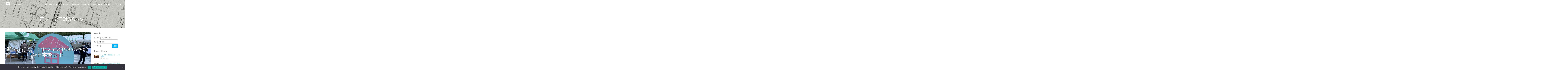

--- FILE ---
content_type: text/html; charset=UTF-8
request_url: https://www.rymansat.com/archives/tag/%E5%AE%99%E3%83%95%E3%82%A7%E3%82%B9tokyo2021
body_size: 567253
content:
<!DOCTYPE html>
<html dir="ltr" lang="ja" prefix="og: https://ogp.me/ns#">
<head>
<meta charset="UTF-8">
<meta name="viewport" content="width=device-width, initial-scale=1">
<link rel="profile" href="http://gmpg.org/xfn/11">
<link rel="pingback" href="https://www.rymansat.com/xmlrpc.php">
<title>宙フェスTOKYO2021 | リーマンサット・プロジェクト</title>

		<!-- All in One SEO 4.9.0 - aioseo.com -->
	<meta name="robots" content="max-image-preview:large" />
	<link rel="canonical" href="https://www.rymansat.com/archives/tag/%e5%ae%99%e3%83%95%e3%82%a7%e3%82%b9tokyo2021" />
	<meta name="generator" content="All in One SEO (AIOSEO) 4.9.0" />
		<style media="all">@charset "UTF-8";.wp-block-archives-dropdown label{display:block}.wp-block-avatar{box-sizing:border-box}.wp-block-avatar.aligncenter{text-align:center}.wp-block-audio{box-sizing:border-box}.wp-block-audio figcaption{margin-top:.5em;margin-bottom:1em}.wp-block-audio audio{width:100%;min-width:300px}.wp-block-button__link{cursor:pointer;display:inline-block;text-align:center;word-break:break-word;box-sizing:border-box}.wp-block-button__link.aligncenter{text-align:center}.wp-block-button__link.alignright{text-align:right}:where(.wp-block-button__link){box-shadow:none;text-decoration:none;border-radius:9999px;padding:calc(.667em + 2px) calc(1.333em + 2px)}.wp-block-button[style*=text-decoration] .wp-block-button__link{text-decoration:inherit}.wp-block-buttons>.wp-block-button.has-custom-width{max-width:none}.wp-block-buttons>.wp-block-button.has-custom-width .wp-block-button__link{width:100%}.wp-block-buttons>.wp-block-button.has-custom-font-size .wp-block-button__link{font-size:inherit}.wp-block-buttons>.wp-block-button.wp-block-button__width-25{width:calc(25% - var(--wp--style--block-gap, .5em)*0.75)}.wp-block-buttons>.wp-block-button.wp-block-button__width-50{width:calc(50% - var(--wp--style--block-gap, .5em)*0.5)}.wp-block-buttons>.wp-block-button.wp-block-button__width-75{width:calc(75% - var(--wp--style--block-gap, .5em)*0.25)}.wp-block-buttons>.wp-block-button.wp-block-button__width-100{width:100%;flex-basis:100%}.wp-block-buttons.is-vertical>.wp-block-button.wp-block-button__width-25{width:25%}.wp-block-buttons.is-vertical>.wp-block-button.wp-block-button__width-50{width:50%}.wp-block-buttons.is-vertical>.wp-block-button.wp-block-button__width-75{width:75%}.wp-block-button.is-style-squared,.wp-block-button__link.wp-block-button.is-style-squared{border-radius:0}.wp-block-button.no-border-radius,.wp-block-button__link.no-border-radius{border-radius:0!important}.wp-block-button.is-style-outline>.wp-block-button__link,.wp-block-button .wp-block-button__link.is-style-outline{border:2px solid;padding:.667em 1.333em}.wp-block-button.is-style-outline>.wp-block-button__link:not(.has-text-color),.wp-block-button .wp-block-button__link.is-style-outline:not(.has-text-color){color:currentColor}.wp-block-button.is-style-outline>.wp-block-button__link:not(.has-background),.wp-block-button .wp-block-button__link.is-style-outline:not(.has-background){background-color:transparent;background-image:none}.wp-block-buttons.is-vertical{flex-direction:column}.wp-block-buttons.is-vertical>.wp-block-button:last-child{margin-bottom:0}.wp-block-buttons>.wp-block-button{display:inline-block;margin:0}.wp-block-buttons.is-content-justification-left{justify-content:flex-start}.wp-block-buttons.is-content-justification-left.is-vertical{align-items:flex-start}.wp-block-buttons.is-content-justification-center{justify-content:center}.wp-block-buttons.is-content-justification-center.is-vertical{align-items:center}.wp-block-buttons.is-content-justification-right{justify-content:flex-end}.wp-block-buttons.is-content-justification-right.is-vertical{align-items:flex-end}.wp-block-buttons.is-content-justification-space-between{justify-content:space-between}.wp-block-buttons.aligncenter{text-align:center}.wp-block-buttons:not(.is-content-justification-space-between,.is-content-justification-right,.is-content-justification-left,.is-content-justification-center) .wp-block-button.aligncenter{margin-left:auto;margin-right:auto;width:100%}.wp-block-buttons[style*=text-decoration] .wp-block-button,.wp-block-buttons[style*=text-decoration] .wp-block-button__link{text-decoration:inherit}.wp-block-buttons.has-custom-font-size .wp-block-button__link{font-size:inherit}.wp-block-button.aligncenter,.wp-block-calendar{text-align:center}.wp-block-calendar tbody td,.wp-block-calendar th{padding:.25em;border:1px solid #ddd}.wp-block-calendar tfoot td{border:none}.wp-block-calendar table{width:100%;border-collapse:collapse}.wp-block-calendar table th{font-weight:400;background:#ddd}.wp-block-calendar a{text-decoration:underline}.wp-block-calendar table caption,.wp-block-calendar table tbody{color:#40464d}.wp-block-categories{box-sizing:border-box}.wp-block-categories.alignleft{margin-right:2em}.wp-block-categories.alignright{margin-left:2em}.wp-block-code{box-sizing:border-box}.wp-block-code code{display:block;font-family:inherit;overflow-wrap:break-word;white-space:pre-wrap}.wp-block-columns{display:flex;margin-bottom:1.75em;box-sizing:border-box;flex-wrap:wrap!important;align-items:normal!important}@media (min-width:782px){.wp-block-columns{flex-wrap:nowrap!important}}.wp-block-columns.are-vertically-aligned-top{align-items:flex-start}.wp-block-columns.are-vertically-aligned-center{align-items:center}.wp-block-columns.are-vertically-aligned-bottom{align-items:flex-end}@media (max-width:781px){.wp-block-columns:not(.is-not-stacked-on-mobile)>.wp-block-column{flex-basis:100%!important}}@media (min-width:782px){.wp-block-columns:not(.is-not-stacked-on-mobile)>.wp-block-column{flex-basis:0;flex-grow:1}.wp-block-columns:not(.is-not-stacked-on-mobile)>.wp-block-column[style*=flex-basis]{flex-grow:0}}.wp-block-columns.is-not-stacked-on-mobile{flex-wrap:nowrap!important}.wp-block-columns.is-not-stacked-on-mobile>.wp-block-column{flex-basis:0;flex-grow:1}.wp-block-columns.is-not-stacked-on-mobile>.wp-block-column[style*=flex-basis]{flex-grow:0}:where(.wp-block-columns.has-background){padding:1.25em 2.375em}.wp-block-column{flex-grow:1;min-width:0;word-break:break-word;overflow-wrap:break-word}.wp-block-column.is-vertically-aligned-top{align-self:flex-start}.wp-block-column.is-vertically-aligned-center{align-self:center}.wp-block-column.is-vertically-aligned-bottom{align-self:flex-end}.wp-block-column.is-vertically-aligned-bottom,.wp-block-column.is-vertically-aligned-center,.wp-block-column.is-vertically-aligned-top{width:100%}.wp-block-post-comments .alignleft{float:left}.wp-block-post-comments .alignright{float:right}.wp-block-post-comments .navigation:after{content:"";display:table;clear:both}.wp-block-post-comments .commentlist{clear:both;list-style:none;margin:0;padding:0}.wp-block-post-comments .commentlist .comment{min-height:2.25em;padding-left:3.25em}.wp-block-post-comments .commentlist .comment p{font-size:1em;line-height:1.8;margin:1em 0}.wp-block-post-comments .commentlist .children{list-style:none;margin:0;padding:0}.wp-block-post-comments .comment-author{line-height:1.5}.wp-block-post-comments .comment-author .avatar{border-radius:1.5em;display:block;float:left;height:2.5em;margin-top:.5em;margin-right:.75em;width:2.5em}.wp-block-post-comments .comment-author cite{font-style:normal}.wp-block-post-comments .comment-meta{font-size:.875em;line-height:1.5}.wp-block-post-comments .comment-meta b{font-weight:400}.wp-block-post-comments .comment-meta .comment-awaiting-moderation{margin-top:1em;margin-bottom:1em;display:block}.wp-block-post-comments .comment-body .commentmetadata{font-size:.875em}.wp-block-post-comments .comment-form-author label,.wp-block-post-comments .comment-form-comment label,.wp-block-post-comments .comment-form-email label,.wp-block-post-comments .comment-form-url label{display:block;margin-bottom:.25em}.wp-block-post-comments .comment-form input:not([type=submit]):not([type=checkbox]),.wp-block-post-comments .comment-form textarea{display:block;box-sizing:border-box;width:100%}.wp-block-post-comments .comment-form-cookies-consent{display:flex;gap:.25em}.wp-block-post-comments .comment-form-cookies-consent #wp-comment-cookies-consent{margin-top:.35em}.wp-block-post-comments .comment-reply-title{margin-bottom:0}.wp-block-post-comments .comment-reply-title :where(small){font-size:var(--wp--preset--font-size--medium,smaller);margin-left:.5em}.wp-block-post-comments .reply{font-size:.875em;margin-bottom:1.4em}.wp-block-post-comments input:not([type=submit]),.wp-block-post-comments textarea{border:1px solid #949494;font-size:1em;font-family:inherit}.wp-block-post-comments input:not([type=submit]):not([type=checkbox]),.wp-block-post-comments textarea{padding:calc(.667em + 2px)}:where(.wp-block-post-comments input[type=submit]){border:none}.wp-block-comments-pagination>.wp-block-comments-pagination-next,.wp-block-comments-pagination>.wp-block-comments-pagination-numbers,.wp-block-comments-pagination>.wp-block-comments-pagination-previous{margin-right:.5em;margin-bottom:.5em}.wp-block-comments-pagination>.wp-block-comments-pagination-next:last-child,.wp-block-comments-pagination>.wp-block-comments-pagination-numbers:last-child,.wp-block-comments-pagination>.wp-block-comments-pagination-previous:last-child{margin-right:0}.wp-block-comments-pagination .wp-block-comments-pagination-previous-arrow{margin-right:1ch;display:inline-block}.wp-block-comments-pagination .wp-block-comments-pagination-previous-arrow:not(.is-arrow-chevron){transform:scaleX(1)}.wp-block-comments-pagination .wp-block-comments-pagination-next-arrow{margin-left:1ch;display:inline-block}.wp-block-comments-pagination .wp-block-comments-pagination-next-arrow:not(.is-arrow-chevron){transform:scaleX(1)}.wp-block-comments-pagination.aligncenter{justify-content:center}.wp-block-comment-template{margin-bottom:0;max-width:100%;list-style:none;padding:0}.wp-block-comment-template li{clear:both}.wp-block-comment-template ol{margin-bottom:0;max-width:100%;list-style:none;padding-left:2rem}.wp-block-comment-template.alignleft{float:left}.wp-block-comment-template.aligncenter{margin-left:auto;margin-right:auto;width:-moz-fit-content;width:fit-content}.wp-block-comment-template.alignright{float:right}.wp-block-cover,.wp-block-cover-image{position:relative;background-position:50%;min-height:430px;display:flex;justify-content:center;align-items:center;padding:1em;box-sizing:border-box}.wp-block-cover-image.has-background-dim:not([class*=-background-color]),.wp-block-cover-image .has-background-dim:not([class*=-background-color]),.wp-block-cover.has-background-dim:not([class*=-background-color]),.wp-block-cover .has-background-dim:not([class*=-background-color]){background-color:#000}.wp-block-cover-image .has-background-dim.has-background-gradient,.wp-block-cover .has-background-dim.has-background-gradient{background-color:transparent}.wp-block-cover-image.has-background-dim:before,.wp-block-cover.has-background-dim:before{content:"";background-color:inherit}.wp-block-cover-image.has-background-dim:not(.has-background-gradient):before,.wp-block-cover-image .wp-block-cover__background,.wp-block-cover-image .wp-block-cover__gradient-background,.wp-block-cover.has-background-dim:not(.has-background-gradient):before,.wp-block-cover .wp-block-cover__background,.wp-block-cover .wp-block-cover__gradient-background{position:absolute;top:0;left:0;bottom:0;right:0;z-index:1;opacity:.5}.wp-block-cover-image.has-background-dim.has-background-dim-10 .wp-block-cover__background,.wp-block-cover-image.has-background-dim.has-background-dim-10 .wp-block-cover__gradient-background,.wp-block-cover-image.has-background-dim.has-background-dim-10:not(.has-background-gradient):before,.wp-block-cover.has-background-dim.has-background-dim-10 .wp-block-cover__background,.wp-block-cover.has-background-dim.has-background-dim-10 .wp-block-cover__gradient-background,.wp-block-cover.has-background-dim.has-background-dim-10:not(.has-background-gradient):before{opacity:.1}.wp-block-cover-image.has-background-dim.has-background-dim-20 .wp-block-cover__background,.wp-block-cover-image.has-background-dim.has-background-dim-20 .wp-block-cover__gradient-background,.wp-block-cover-image.has-background-dim.has-background-dim-20:not(.has-background-gradient):before,.wp-block-cover.has-background-dim.has-background-dim-20 .wp-block-cover__background,.wp-block-cover.has-background-dim.has-background-dim-20 .wp-block-cover__gradient-background,.wp-block-cover.has-background-dim.has-background-dim-20:not(.has-background-gradient):before{opacity:.2}.wp-block-cover-image.has-background-dim.has-background-dim-30 .wp-block-cover__background,.wp-block-cover-image.has-background-dim.has-background-dim-30 .wp-block-cover__gradient-background,.wp-block-cover-image.has-background-dim.has-background-dim-30:not(.has-background-gradient):before,.wp-block-cover.has-background-dim.has-background-dim-30 .wp-block-cover__background,.wp-block-cover.has-background-dim.has-background-dim-30 .wp-block-cover__gradient-background,.wp-block-cover.has-background-dim.has-background-dim-30:not(.has-background-gradient):before{opacity:.3}.wp-block-cover-image.has-background-dim.has-background-dim-40 .wp-block-cover__background,.wp-block-cover-image.has-background-dim.has-background-dim-40 .wp-block-cover__gradient-background,.wp-block-cover-image.has-background-dim.has-background-dim-40:not(.has-background-gradient):before,.wp-block-cover.has-background-dim.has-background-dim-40 .wp-block-cover__background,.wp-block-cover.has-background-dim.has-background-dim-40 .wp-block-cover__gradient-background,.wp-block-cover.has-background-dim.has-background-dim-40:not(.has-background-gradient):before{opacity:.4}.wp-block-cover-image.has-background-dim.has-background-dim-50 .wp-block-cover__background,.wp-block-cover-image.has-background-dim.has-background-dim-50 .wp-block-cover__gradient-background,.wp-block-cover-image.has-background-dim.has-background-dim-50:not(.has-background-gradient):before,.wp-block-cover.has-background-dim.has-background-dim-50 .wp-block-cover__background,.wp-block-cover.has-background-dim.has-background-dim-50 .wp-block-cover__gradient-background,.wp-block-cover.has-background-dim.has-background-dim-50:not(.has-background-gradient):before{opacity:.5}.wp-block-cover-image.has-background-dim.has-background-dim-60 .wp-block-cover__background,.wp-block-cover-image.has-background-dim.has-background-dim-60 .wp-block-cover__gradient-background,.wp-block-cover-image.has-background-dim.has-background-dim-60:not(.has-background-gradient):before,.wp-block-cover.has-background-dim.has-background-dim-60 .wp-block-cover__background,.wp-block-cover.has-background-dim.has-background-dim-60 .wp-block-cover__gradient-background,.wp-block-cover.has-background-dim.has-background-dim-60:not(.has-background-gradient):before{opacity:.6}.wp-block-cover-image.has-background-dim.has-background-dim-70 .wp-block-cover__background,.wp-block-cover-image.has-background-dim.has-background-dim-70 .wp-block-cover__gradient-background,.wp-block-cover-image.has-background-dim.has-background-dim-70:not(.has-background-gradient):before,.wp-block-cover.has-background-dim.has-background-dim-70 .wp-block-cover__background,.wp-block-cover.has-background-dim.has-background-dim-70 .wp-block-cover__gradient-background,.wp-block-cover.has-background-dim.has-background-dim-70:not(.has-background-gradient):before{opacity:.7}.wp-block-cover-image.has-background-dim.has-background-dim-80 .wp-block-cover__background,.wp-block-cover-image.has-background-dim.has-background-dim-80 .wp-block-cover__gradient-background,.wp-block-cover-image.has-background-dim.has-background-dim-80:not(.has-background-gradient):before,.wp-block-cover.has-background-dim.has-background-dim-80 .wp-block-cover__background,.wp-block-cover.has-background-dim.has-background-dim-80 .wp-block-cover__gradient-background,.wp-block-cover.has-background-dim.has-background-dim-80:not(.has-background-gradient):before{opacity:.8}.wp-block-cover-image.has-background-dim.has-background-dim-90 .wp-block-cover__background,.wp-block-cover-image.has-background-dim.has-background-dim-90 .wp-block-cover__gradient-background,.wp-block-cover-image.has-background-dim.has-background-dim-90:not(.has-background-gradient):before,.wp-block-cover.has-background-dim.has-background-dim-90 .wp-block-cover__background,.wp-block-cover.has-background-dim.has-background-dim-90 .wp-block-cover__gradient-background,.wp-block-cover.has-background-dim.has-background-dim-90:not(.has-background-gradient):before{opacity:.9}.wp-block-cover-image.has-background-dim.has-background-dim-100 .wp-block-cover__background,.wp-block-cover-image.has-background-dim.has-background-dim-100 .wp-block-cover__gradient-background,.wp-block-cover-image.has-background-dim.has-background-dim-100:not(.has-background-gradient):before,.wp-block-cover.has-background-dim.has-background-dim-100 .wp-block-cover__background,.wp-block-cover.has-background-dim.has-background-dim-100 .wp-block-cover__gradient-background,.wp-block-cover.has-background-dim.has-background-dim-100:not(.has-background-gradient):before{opacity:1}.wp-block-cover-image .wp-block-cover__background.has-background-dim.has-background-dim-0,.wp-block-cover-image .wp-block-cover__gradient-background.has-background-dim.has-background-dim-0,.wp-block-cover .wp-block-cover__background.has-background-dim.has-background-dim-0,.wp-block-cover .wp-block-cover__gradient-background.has-background-dim.has-background-dim-0{opacity:0}.wp-block-cover-image .wp-block-cover__background.has-background-dim.has-background-dim-10,.wp-block-cover-image .wp-block-cover__gradient-background.has-background-dim.has-background-dim-10,.wp-block-cover .wp-block-cover__background.has-background-dim.has-background-dim-10,.wp-block-cover .wp-block-cover__gradient-background.has-background-dim.has-background-dim-10{opacity:.1}.wp-block-cover-image .wp-block-cover__background.has-background-dim.has-background-dim-20,.wp-block-cover-image .wp-block-cover__gradient-background.has-background-dim.has-background-dim-20,.wp-block-cover .wp-block-cover__background.has-background-dim.has-background-dim-20,.wp-block-cover .wp-block-cover__gradient-background.has-background-dim.has-background-dim-20{opacity:.2}.wp-block-cover-image .wp-block-cover__background.has-background-dim.has-background-dim-30,.wp-block-cover-image .wp-block-cover__gradient-background.has-background-dim.has-background-dim-30,.wp-block-cover .wp-block-cover__background.has-background-dim.has-background-dim-30,.wp-block-cover .wp-block-cover__gradient-background.has-background-dim.has-background-dim-30{opacity:.3}.wp-block-cover-image .wp-block-cover__background.has-background-dim.has-background-dim-40,.wp-block-cover-image .wp-block-cover__gradient-background.has-background-dim.has-background-dim-40,.wp-block-cover .wp-block-cover__background.has-background-dim.has-background-dim-40,.wp-block-cover .wp-block-cover__gradient-background.has-background-dim.has-background-dim-40{opacity:.4}.wp-block-cover-image .wp-block-cover__background.has-background-dim.has-background-dim-50,.wp-block-cover-image .wp-block-cover__gradient-background.has-background-dim.has-background-dim-50,.wp-block-cover .wp-block-cover__background.has-background-dim.has-background-dim-50,.wp-block-cover .wp-block-cover__gradient-background.has-background-dim.has-background-dim-50{opacity:.5}.wp-block-cover-image .wp-block-cover__background.has-background-dim.has-background-dim-60,.wp-block-cover-image .wp-block-cover__gradient-background.has-background-dim.has-background-dim-60,.wp-block-cover .wp-block-cover__background.has-background-dim.has-background-dim-60,.wp-block-cover .wp-block-cover__gradient-background.has-background-dim.has-background-dim-60{opacity:.6}.wp-block-cover-image .wp-block-cover__background.has-background-dim.has-background-dim-70,.wp-block-cover-image .wp-block-cover__gradient-background.has-background-dim.has-background-dim-70,.wp-block-cover .wp-block-cover__background.has-background-dim.has-background-dim-70,.wp-block-cover .wp-block-cover__gradient-background.has-background-dim.has-background-dim-70{opacity:.7}.wp-block-cover-image .wp-block-cover__background.has-background-dim.has-background-dim-80,.wp-block-cover-image .wp-block-cover__gradient-background.has-background-dim.has-background-dim-80,.wp-block-cover .wp-block-cover__background.has-background-dim.has-background-dim-80,.wp-block-cover .wp-block-cover__gradient-background.has-background-dim.has-background-dim-80{opacity:.8}.wp-block-cover-image .wp-block-cover__background.has-background-dim.has-background-dim-90,.wp-block-cover-image .wp-block-cover__gradient-background.has-background-dim.has-background-dim-90,.wp-block-cover .wp-block-cover__background.has-background-dim.has-background-dim-90,.wp-block-cover .wp-block-cover__gradient-background.has-background-dim.has-background-dim-90{opacity:.9}.wp-block-cover-image .wp-block-cover__background.has-background-dim.has-background-dim-100,.wp-block-cover-image .wp-block-cover__gradient-background.has-background-dim.has-background-dim-100,.wp-block-cover .wp-block-cover__background.has-background-dim.has-background-dim-100,.wp-block-cover .wp-block-cover__gradient-background.has-background-dim.has-background-dim-100{opacity:1}.wp-block-cover-image.alignleft,.wp-block-cover-image.alignright,.wp-block-cover.alignleft,.wp-block-cover.alignright{max-width:420px;width:100%}.wp-block-cover-image:after,.wp-block-cover:after{display:block;content:"";font-size:0;min-height:inherit}@supports (position:sticky){.wp-block-cover-image:after,.wp-block-cover:after{content:none}}.wp-block-cover-image.aligncenter,.wp-block-cover-image.alignleft,.wp-block-cover-image.alignright,.wp-block-cover.aligncenter,.wp-block-cover.alignleft,.wp-block-cover.alignright{display:flex}.wp-block-cover-image .wp-block-cover__inner-container,.wp-block-cover .wp-block-cover__inner-container{width:100%;z-index:1;color:#fff}.wp-block-cover-image.is-light .wp-block-cover__inner-container,.wp-block-cover.is-light .wp-block-cover__inner-container{color:#000}.wp-block-cover-image h1:not(.has-text-color),.wp-block-cover-image h2:not(.has-text-color),.wp-block-cover-image h3:not(.has-text-color),.wp-block-cover-image h4:not(.has-text-color),.wp-block-cover-image h5:not(.has-text-color),.wp-block-cover-image h6:not(.has-text-color),.wp-block-cover-image p:not(.has-text-color),.wp-block-cover h1:not(.has-text-color),.wp-block-cover h2:not(.has-text-color),.wp-block-cover h3:not(.has-text-color),.wp-block-cover h4:not(.has-text-color),.wp-block-cover h5:not(.has-text-color),.wp-block-cover h6:not(.has-text-color),.wp-block-cover p:not(.has-text-color){color:inherit}.wp-block-cover-image.is-position-top-left,.wp-block-cover.is-position-top-left{align-items:flex-start;justify-content:flex-start}.wp-block-cover-image.is-position-top-center,.wp-block-cover.is-position-top-center{align-items:flex-start;justify-content:center}.wp-block-cover-image.is-position-top-right,.wp-block-cover.is-position-top-right{align-items:flex-start;justify-content:flex-end}.wp-block-cover-image.is-position-center-left,.wp-block-cover.is-position-center-left{align-items:center;justify-content:flex-start}.wp-block-cover-image.is-position-center-center,.wp-block-cover.is-position-center-center{align-items:center;justify-content:center}.wp-block-cover-image.is-position-center-right,.wp-block-cover.is-position-center-right{align-items:center;justify-content:flex-end}.wp-block-cover-image.is-position-bottom-left,.wp-block-cover.is-position-bottom-left{align-items:flex-end;justify-content:flex-start}.wp-block-cover-image.is-position-bottom-center,.wp-block-cover.is-position-bottom-center{align-items:flex-end;justify-content:center}.wp-block-cover-image.is-position-bottom-right,.wp-block-cover.is-position-bottom-right{align-items:flex-end;justify-content:flex-end}.wp-block-cover-image.has-custom-content-position.has-custom-content-position .wp-block-cover__inner-container,.wp-block-cover.has-custom-content-position.has-custom-content-position .wp-block-cover__inner-container{margin:0;width:auto}.wp-block-cover-image .wp-block-cover__image-background,.wp-block-cover-image video.wp-block-cover__video-background,.wp-block-cover .wp-block-cover__image-background,.wp-block-cover video.wp-block-cover__video-background{position:absolute;top:0;left:0;right:0;bottom:0;margin:0;padding:0;width:100%;height:100%;max-width:none;max-height:none;-o-object-fit:cover;object-fit:cover;outline:none;border:none;box-shadow:none}.wp-block-cover-image.has-parallax,.wp-block-cover.has-parallax,.wp-block-cover__image-background.has-parallax,video.wp-block-cover__video-background.has-parallax{background-attachment:fixed;background-size:cover;background-repeat:no-repeat}@supports (-webkit-overflow-scrolling:touch){.wp-block-cover-image.has-parallax,.wp-block-cover.has-parallax,.wp-block-cover__image-background.has-parallax,video.wp-block-cover__video-background.has-parallax{background-attachment:scroll}}@media (prefers-reduced-motion:reduce){.wp-block-cover-image.has-parallax,.wp-block-cover.has-parallax,.wp-block-cover__image-background.has-parallax,video.wp-block-cover__video-background.has-parallax{background-attachment:scroll}}.wp-block-cover-image.is-repeated,.wp-block-cover.is-repeated,.wp-block-cover__image-background.is-repeated,video.wp-block-cover__video-background.is-repeated{background-repeat:repeat;background-size:auto}.wp-block-cover__image-background,.wp-block-cover__video-background{z-index:0}.wp-block-cover-image-text,.wp-block-cover-image-text a,.wp-block-cover-image-text a:active,.wp-block-cover-image-text a:focus,.wp-block-cover-image-text a:hover,.wp-block-cover-text,.wp-block-cover-text a,.wp-block-cover-text a:active,.wp-block-cover-text a:focus,.wp-block-cover-text a:hover,section.wp-block-cover-image h2,section.wp-block-cover-image h2 a,section.wp-block-cover-image h2 a:active,section.wp-block-cover-image h2 a:focus,section.wp-block-cover-image h2 a:hover{color:#fff}.wp-block-cover-image .wp-block-cover.has-left-content{justify-content:flex-start}.wp-block-cover-image .wp-block-cover.has-right-content{justify-content:flex-end}.wp-block-cover-image.has-left-content .wp-block-cover-image-text,.wp-block-cover.has-left-content .wp-block-cover-text,section.wp-block-cover-image.has-left-content>h2{margin-left:0;text-align:left}.wp-block-cover-image.has-right-content .wp-block-cover-image-text,.wp-block-cover.has-right-content .wp-block-cover-text,section.wp-block-cover-image.has-right-content>h2{margin-right:0;text-align:right}.wp-block-cover-image .wp-block-cover-image-text,.wp-block-cover .wp-block-cover-text,section.wp-block-cover-image>h2{font-size:2em;line-height:1.25;z-index:1;margin-bottom:0;max-width:840px;padding:.44em;text-align:center}.wp-block-embed.alignleft,.wp-block-embed.alignright,.wp-block[data-align=left]>[data-type="core/embed"],.wp-block[data-align=right]>[data-type="core/embed"]{max-width:360px;width:100%}.wp-block-embed.alignleft .wp-block-embed__wrapper,.wp-block-embed.alignright .wp-block-embed__wrapper,.wp-block[data-align=left]>[data-type="core/embed"] .wp-block-embed__wrapper,.wp-block[data-align=right]>[data-type="core/embed"] .wp-block-embed__wrapper{min-width:280px}.wp-block-cover .wp-block-embed{min-width:320px;min-height:240px}.wp-block-embed{overflow-wrap:break-word}.wp-block-embed figcaption{margin-top:.5em;margin-bottom:1em}.wp-block-embed iframe{max-width:100%}.wp-block-embed__wrapper{position:relative}.wp-embed-responsive .wp-has-aspect-ratio .wp-block-embed__wrapper:before{content:"";display:block;padding-top:50%}.wp-embed-responsive .wp-has-aspect-ratio iframe{position:absolute;top:0;right:0;bottom:0;left:0;height:100%;width:100%}.wp-embed-responsive .wp-embed-aspect-21-9 .wp-block-embed__wrapper:before{padding-top:42.85%}.wp-embed-responsive .wp-embed-aspect-18-9 .wp-block-embed__wrapper:before{padding-top:50%}.wp-embed-responsive .wp-embed-aspect-16-9 .wp-block-embed__wrapper:before{padding-top:56.25%}.wp-embed-responsive .wp-embed-aspect-4-3 .wp-block-embed__wrapper:before{padding-top:75%}.wp-embed-responsive .wp-embed-aspect-1-1 .wp-block-embed__wrapper:before{padding-top:100%}.wp-embed-responsive .wp-embed-aspect-9-16 .wp-block-embed__wrapper:before{padding-top:177.77%}.wp-embed-responsive .wp-embed-aspect-1-2 .wp-block-embed__wrapper:before{padding-top:200%}.wp-block-file{margin-bottom:1.5em}.wp-block-file:not(.wp-element-button){font-size:.8em}.wp-block-file.aligncenter{text-align:center}.wp-block-file.alignright{text-align:right}.wp-block-file *+.wp-block-file__button{margin-left:.75em}.wp-block-file__embed{margin-bottom:1em}:where(.wp-block-file__button){border-radius:2em;padding:.5em 1em}:where(.wp-block-file__button):is(a):active,:where(.wp-block-file__button):is(a):focus,:where(.wp-block-file__button):is(a):hover,:where(.wp-block-file__button):is(a):visited{box-shadow:none;color:#fff;opacity:.85;text-decoration:none}.blocks-gallery-grid:not(.has-nested-images),.wp-block-gallery:not(.has-nested-images){display:flex;flex-wrap:wrap;list-style-type:none;padding:0;margin:0}.blocks-gallery-grid:not(.has-nested-images) .blocks-gallery-image,.blocks-gallery-grid:not(.has-nested-images) .blocks-gallery-item,.wp-block-gallery:not(.has-nested-images) .blocks-gallery-image,.wp-block-gallery:not(.has-nested-images) .blocks-gallery-item{margin:0 1em 1em 0;display:flex;flex-grow:1;flex-direction:column;justify-content:center;position:relative;width:calc(50% - 1em)}.blocks-gallery-grid:not(.has-nested-images) .blocks-gallery-image:nth-of-type(2n),.blocks-gallery-grid:not(.has-nested-images) .blocks-gallery-item:nth-of-type(2n),.wp-block-gallery:not(.has-nested-images) .blocks-gallery-image:nth-of-type(2n),.wp-block-gallery:not(.has-nested-images) .blocks-gallery-item:nth-of-type(2n){margin-right:0}.blocks-gallery-grid:not(.has-nested-images) .blocks-gallery-image figure,.blocks-gallery-grid:not(.has-nested-images) .blocks-gallery-item figure,.wp-block-gallery:not(.has-nested-images) .blocks-gallery-image figure,.wp-block-gallery:not(.has-nested-images) .blocks-gallery-item figure{margin:0;height:100%;display:flex;align-items:flex-end;justify-content:flex-start}.blocks-gallery-grid:not(.has-nested-images) .blocks-gallery-image img,.blocks-gallery-grid:not(.has-nested-images) .blocks-gallery-item img,.wp-block-gallery:not(.has-nested-images) .blocks-gallery-image img,.wp-block-gallery:not(.has-nested-images) .blocks-gallery-item img{display:block;max-width:100%;height:auto;width:auto}.blocks-gallery-grid:not(.has-nested-images) .blocks-gallery-image figcaption,.blocks-gallery-grid:not(.has-nested-images) .blocks-gallery-item figcaption,.wp-block-gallery:not(.has-nested-images) .blocks-gallery-image figcaption,.wp-block-gallery:not(.has-nested-images) .blocks-gallery-item figcaption{position:absolute;bottom:0;width:100%;max-height:100%;overflow:auto;padding:3em .77em .7em;color:#fff;text-align:center;font-size:.8em;background:linear-gradient(0deg,rgba(0,0,0,.7),rgba(0,0,0,.3) 70%,transparent);box-sizing:border-box;margin:0;z-index:2}.blocks-gallery-grid:not(.has-nested-images) .blocks-gallery-image figcaption img,.blocks-gallery-grid:not(.has-nested-images) .blocks-gallery-item figcaption img,.wp-block-gallery:not(.has-nested-images) .blocks-gallery-image figcaption img,.wp-block-gallery:not(.has-nested-images) .blocks-gallery-item figcaption img{display:inline}.blocks-gallery-grid:not(.has-nested-images) figcaption,.wp-block-gallery:not(.has-nested-images) figcaption{flex-grow:1}.blocks-gallery-grid:not(.has-nested-images).is-cropped .blocks-gallery-image a,.blocks-gallery-grid:not(.has-nested-images).is-cropped .blocks-gallery-image img,.blocks-gallery-grid:not(.has-nested-images).is-cropped .blocks-gallery-item a,.blocks-gallery-grid:not(.has-nested-images).is-cropped .blocks-gallery-item img,.wp-block-gallery:not(.has-nested-images).is-cropped .blocks-gallery-image a,.wp-block-gallery:not(.has-nested-images).is-cropped .blocks-gallery-image img,.wp-block-gallery:not(.has-nested-images).is-cropped .blocks-gallery-item a,.wp-block-gallery:not(.has-nested-images).is-cropped .blocks-gallery-item img{width:100%;height:100%;flex:1;-o-object-fit:cover;object-fit:cover}.blocks-gallery-grid:not(.has-nested-images).columns-1 .blocks-gallery-image,.blocks-gallery-grid:not(.has-nested-images).columns-1 .blocks-gallery-item,.wp-block-gallery:not(.has-nested-images).columns-1 .blocks-gallery-image,.wp-block-gallery:not(.has-nested-images).columns-1 .blocks-gallery-item{width:100%;margin-right:0}@media (min-width:600px){.blocks-gallery-grid:not(.has-nested-images).columns-3 .blocks-gallery-image,.blocks-gallery-grid:not(.has-nested-images).columns-3 .blocks-gallery-item,.wp-block-gallery:not(.has-nested-images).columns-3 .blocks-gallery-image,.wp-block-gallery:not(.has-nested-images).columns-3 .blocks-gallery-item{width:calc(33.33333% - .66667em);margin-right:1em}.blocks-gallery-grid:not(.has-nested-images).columns-4 .blocks-gallery-image,.blocks-gallery-grid:not(.has-nested-images).columns-4 .blocks-gallery-item,.wp-block-gallery:not(.has-nested-images).columns-4 .blocks-gallery-image,.wp-block-gallery:not(.has-nested-images).columns-4 .blocks-gallery-item{width:calc(25% - .75em);margin-right:1em}.blocks-gallery-grid:not(.has-nested-images).columns-5 .blocks-gallery-image,.blocks-gallery-grid:not(.has-nested-images).columns-5 .blocks-gallery-item,.wp-block-gallery:not(.has-nested-images).columns-5 .blocks-gallery-image,.wp-block-gallery:not(.has-nested-images).columns-5 .blocks-gallery-item{width:calc(20% - .8em);margin-right:1em}.blocks-gallery-grid:not(.has-nested-images).columns-6 .blocks-gallery-image,.blocks-gallery-grid:not(.has-nested-images).columns-6 .blocks-gallery-item,.wp-block-gallery:not(.has-nested-images).columns-6 .blocks-gallery-image,.wp-block-gallery:not(.has-nested-images).columns-6 .blocks-gallery-item{width:calc(16.66667% - .83333em);margin-right:1em}.blocks-gallery-grid:not(.has-nested-images).columns-7 .blocks-gallery-image,.blocks-gallery-grid:not(.has-nested-images).columns-7 .blocks-gallery-item,.wp-block-gallery:not(.has-nested-images).columns-7 .blocks-gallery-image,.wp-block-gallery:not(.has-nested-images).columns-7 .blocks-gallery-item{width:calc(14.28571% - .85714em);margin-right:1em}.blocks-gallery-grid:not(.has-nested-images).columns-8 .blocks-gallery-image,.blocks-gallery-grid:not(.has-nested-images).columns-8 .blocks-gallery-item,.wp-block-gallery:not(.has-nested-images).columns-8 .blocks-gallery-image,.wp-block-gallery:not(.has-nested-images).columns-8 .blocks-gallery-item{width:calc(12.5% - .875em);margin-right:1em}.blocks-gallery-grid:not(.has-nested-images).columns-1 .blocks-gallery-image:nth-of-type(1n),.blocks-gallery-grid:not(.has-nested-images).columns-1 .blocks-gallery-item:nth-of-type(1n),.blocks-gallery-grid:not(.has-nested-images).columns-2 .blocks-gallery-image:nth-of-type(2n),.blocks-gallery-grid:not(.has-nested-images).columns-2 .blocks-gallery-item:nth-of-type(2n),.blocks-gallery-grid:not(.has-nested-images).columns-3 .blocks-gallery-image:nth-of-type(3n),.blocks-gallery-grid:not(.has-nested-images).columns-3 .blocks-gallery-item:nth-of-type(3n),.blocks-gallery-grid:not(.has-nested-images).columns-4 .blocks-gallery-image:nth-of-type(4n),.blocks-gallery-grid:not(.has-nested-images).columns-4 .blocks-gallery-item:nth-of-type(4n),.blocks-gallery-grid:not(.has-nested-images).columns-5 .blocks-gallery-image:nth-of-type(5n),.blocks-gallery-grid:not(.has-nested-images).columns-5 .blocks-gallery-item:nth-of-type(5n),.blocks-gallery-grid:not(.has-nested-images).columns-6 .blocks-gallery-image:nth-of-type(6n),.blocks-gallery-grid:not(.has-nested-images).columns-6 .blocks-gallery-item:nth-of-type(6n),.blocks-gallery-grid:not(.has-nested-images).columns-7 .blocks-gallery-image:nth-of-type(7n),.blocks-gallery-grid:not(.has-nested-images).columns-7 .blocks-gallery-item:nth-of-type(7n),.blocks-gallery-grid:not(.has-nested-images).columns-8 .blocks-gallery-image:nth-of-type(8n),.blocks-gallery-grid:not(.has-nested-images).columns-8 .blocks-gallery-item:nth-of-type(8n),.wp-block-gallery:not(.has-nested-images).columns-1 .blocks-gallery-image:nth-of-type(1n),.wp-block-gallery:not(.has-nested-images).columns-1 .blocks-gallery-item:nth-of-type(1n),.wp-block-gallery:not(.has-nested-images).columns-2 .blocks-gallery-image:nth-of-type(2n),.wp-block-gallery:not(.has-nested-images).columns-2 .blocks-gallery-item:nth-of-type(2n),.wp-block-gallery:not(.has-nested-images).columns-3 .blocks-gallery-image:nth-of-type(3n),.wp-block-gallery:not(.has-nested-images).columns-3 .blocks-gallery-item:nth-of-type(3n),.wp-block-gallery:not(.has-nested-images).columns-4 .blocks-gallery-image:nth-of-type(4n),.wp-block-gallery:not(.has-nested-images).columns-4 .blocks-gallery-item:nth-of-type(4n),.wp-block-gallery:not(.has-nested-images).columns-5 .blocks-gallery-image:nth-of-type(5n),.wp-block-gallery:not(.has-nested-images).columns-5 .blocks-gallery-item:nth-of-type(5n),.wp-block-gallery:not(.has-nested-images).columns-6 .blocks-gallery-image:nth-of-type(6n),.wp-block-gallery:not(.has-nested-images).columns-6 .blocks-gallery-item:nth-of-type(6n),.wp-block-gallery:not(.has-nested-images).columns-7 .blocks-gallery-image:nth-of-type(7n),.wp-block-gallery:not(.has-nested-images).columns-7 .blocks-gallery-item:nth-of-type(7n),.wp-block-gallery:not(.has-nested-images).columns-8 .blocks-gallery-image:nth-of-type(8n),.wp-block-gallery:not(.has-nested-images).columns-8 .blocks-gallery-item:nth-of-type(8n){margin-right:0}}.blocks-gallery-grid:not(.has-nested-images) .blocks-gallery-image:last-child,.blocks-gallery-grid:not(.has-nested-images) .blocks-gallery-item:last-child,.wp-block-gallery:not(.has-nested-images) .blocks-gallery-image:last-child,.wp-block-gallery:not(.has-nested-images) .blocks-gallery-item:last-child{margin-right:0}.blocks-gallery-grid:not(.has-nested-images).alignleft,.blocks-gallery-grid:not(.has-nested-images).alignright,.wp-block-gallery:not(.has-nested-images).alignleft,.wp-block-gallery:not(.has-nested-images).alignright{max-width:420px;width:100%}.blocks-gallery-grid:not(.has-nested-images).aligncenter .blocks-gallery-item figure,.wp-block-gallery:not(.has-nested-images).aligncenter .blocks-gallery-item figure{justify-content:center}.wp-block-gallery:not(.is-cropped) .blocks-gallery-item{align-self:flex-start}figure.wp-block-gallery.has-nested-images{align-items:normal}.wp-block-gallery.has-nested-images figure.wp-block-image:not(#individual-image){width:calc(50% - var(--wp--style--unstable-gallery-gap, 16px)/2);margin:0}.wp-block-gallery.has-nested-images figure.wp-block-image{display:flex;flex-grow:1;justify-content:center;position:relative;flex-direction:column;max-width:100%;box-sizing:border-box}.wp-block-gallery.has-nested-images figure.wp-block-image>a,.wp-block-gallery.has-nested-images figure.wp-block-image>div{margin:0;flex-direction:column;flex-grow:1}.wp-block-gallery.has-nested-images figure.wp-block-image img{display:block;height:auto;max-width:100%!important;width:auto}.wp-block-gallery.has-nested-images figure.wp-block-image figcaption{background:linear-gradient(0deg,rgba(0,0,0,.7),rgba(0,0,0,.3) 70%,transparent);bottom:0;color:#fff;font-size:13px;left:0;margin-bottom:0;max-height:60%;overflow:auto;padding:0 8px 8px;position:absolute;text-align:center;width:100%;box-sizing:border-box}.wp-block-gallery.has-nested-images figure.wp-block-image figcaption img{display:inline}.wp-block-gallery.has-nested-images figure.wp-block-image figcaption a{color:inherit}.wp-block-gallery.has-nested-images figure.wp-block-image.has-custom-border img{box-sizing:border-box}.wp-block-gallery.has-nested-images figure.wp-block-image.has-custom-border>a,.wp-block-gallery.has-nested-images figure.wp-block-image.has-custom-border>div,.wp-block-gallery.has-nested-images figure.wp-block-image.is-style-rounded>a,.wp-block-gallery.has-nested-images figure.wp-block-image.is-style-rounded>div{flex:1 1 auto}.wp-block-gallery.has-nested-images figure.wp-block-image.has-custom-border figcaption,.wp-block-gallery.has-nested-images figure.wp-block-image.is-style-rounded figcaption{flex:initial;background:none;color:inherit;margin:0;padding:10px 10px 9px;position:relative}.wp-block-gallery.has-nested-images figcaption{flex-grow:1;flex-basis:100%;text-align:center}.wp-block-gallery.has-nested-images:not(.is-cropped) figure.wp-block-image:not(#individual-image){margin-top:0;margin-bottom:auto}.wp-block-gallery.has-nested-images.is-cropped figure.wp-block-image:not(#individual-image){align-self:inherit}.wp-block-gallery.has-nested-images.is-cropped figure.wp-block-image:not(#individual-image)>a,.wp-block-gallery.has-nested-images.is-cropped figure.wp-block-image:not(#individual-image)>div:not(.components-drop-zone){display:flex}.wp-block-gallery.has-nested-images.is-cropped figure.wp-block-image:not(#individual-image) a,.wp-block-gallery.has-nested-images.is-cropped figure.wp-block-image:not(#individual-image) img{width:100%;flex:1 0 0%;height:100%;-o-object-fit:cover;object-fit:cover}.wp-block-gallery.has-nested-images.columns-1 figure.wp-block-image:not(#individual-image){width:100%}@media (min-width:600px){.wp-block-gallery.has-nested-images.columns-3 figure.wp-block-image:not(#individual-image){width:calc(33.33333% - var(--wp--style--unstable-gallery-gap, 16px)*0.66667)}.wp-block-gallery.has-nested-images.columns-4 figure.wp-block-image:not(#individual-image){width:calc(25% - var(--wp--style--unstable-gallery-gap, 16px)*0.75)}.wp-block-gallery.has-nested-images.columns-5 figure.wp-block-image:not(#individual-image){width:calc(20% - var(--wp--style--unstable-gallery-gap, 16px)*0.8)}.wp-block-gallery.has-nested-images.columns-6 figure.wp-block-image:not(#individual-image){width:calc(16.66667% - var(--wp--style--unstable-gallery-gap, 16px)*0.83333)}.wp-block-gallery.has-nested-images.columns-7 figure.wp-block-image:not(#individual-image){width:calc(14.28571% - var(--wp--style--unstable-gallery-gap, 16px)*0.85714)}.wp-block-gallery.has-nested-images.columns-8 figure.wp-block-image:not(#individual-image){width:calc(12.5% - var(--wp--style--unstable-gallery-gap, 16px)*0.875)}.wp-block-gallery.has-nested-images.columns-default figure.wp-block-image:not(#individual-image){width:calc(33.33% - var(--wp--style--unstable-gallery-gap, 16px)*0.66667)}.wp-block-gallery.has-nested-images.columns-default figure.wp-block-image:not(#individual-image):first-child:nth-last-child(2),.wp-block-gallery.has-nested-images.columns-default figure.wp-block-image:not(#individual-image):first-child:nth-last-child(2)~figure.wp-block-image:not(#individual-image){width:calc(50% - var(--wp--style--unstable-gallery-gap, 16px)*0.5)}.wp-block-gallery.has-nested-images.columns-default figure.wp-block-image:not(#individual-image):first-child:last-child{width:100%}}.wp-block-gallery.has-nested-images.alignleft,.wp-block-gallery.has-nested-images.alignright{max-width:420px;width:100%}.wp-block-gallery.has-nested-images.aligncenter{justify-content:center}.wp-block-group{box-sizing:border-box}h1.has-background,h2.has-background,h3.has-background,h4.has-background,h5.has-background,h6.has-background{padding:1.25em 2.375em}.wp-block-image img{height:auto;max-width:100%;vertical-align:bottom}.wp-block-image.has-custom-border img,.wp-block-image img{box-sizing:border-box}.wp-block-image.aligncenter{text-align:center}.wp-block-image.alignfull img,.wp-block-image.alignwide img{height:auto;width:100%}.wp-block-image.aligncenter,.wp-block-image .aligncenter,.wp-block-image.alignleft,.wp-block-image .alignleft,.wp-block-image.alignright,.wp-block-image .alignright{display:table}.wp-block-image.aligncenter>figcaption,.wp-block-image .aligncenter>figcaption,.wp-block-image.alignleft>figcaption,.wp-block-image .alignleft>figcaption,.wp-block-image.alignright>figcaption,.wp-block-image .alignright>figcaption{display:table-caption;caption-side:bottom}.wp-block-image .alignleft{float:left;margin:.5em 1em .5em 0}.wp-block-image .alignright{float:right;margin:.5em 0 .5em 1em}.wp-block-image .aligncenter{margin-left:auto;margin-right:auto}.wp-block-image figcaption{margin-top:.5em;margin-bottom:1em}.wp-block-image.is-style-circle-mask img,.wp-block-image.is-style-rounded img,.wp-block-image .is-style-rounded img{border-radius:9999px}@supports ((-webkit-mask-image:none) or (mask-image:none)) or (-webkit-mask-image:none){.wp-block-image.is-style-circle-mask img{-webkit-mask-image:url('data:image/svg+xml;utf8,<svg viewBox="0 0 100 100" xmlns="http://www.w3.org/2000/svg"><circle cx="50" cy="50" r="50"/></svg>');mask-image:url('data:image/svg+xml;utf8,<svg viewBox="0 0 100 100" xmlns="http://www.w3.org/2000/svg"><circle cx="50" cy="50" r="50"/></svg>');mask-mode:alpha;-webkit-mask-repeat:no-repeat;mask-repeat:no-repeat;-webkit-mask-size:contain;mask-size:contain;-webkit-mask-position:center;mask-position:center;border-radius:0}}.wp-block-image :where(.has-border-color){border-style:solid}.wp-block-image :where([style*=border-top-color]){border-top-style:solid}.wp-block-image :where([style*=border-right-color]){border-right-style:solid}.wp-block-image :where([style*=border-bottom-color]){border-bottom-style:solid}.wp-block-image :where([style*=border-left-color]){border-left-style:solid}.wp-block-image :where([style*=border-width]){border-style:solid}.wp-block-image :where([style*=border-top-width]){border-top-style:solid}.wp-block-image :where([style*=border-right-width]){border-right-style:solid}.wp-block-image :where([style*=border-bottom-width]){border-bottom-style:solid}.wp-block-image :where([style*=border-left-width]){border-left-style:solid}.wp-block-image figure{margin:0}ol.wp-block-latest-comments{margin-left:0}.wp-block-latest-comments .wp-block-latest-comments{padding-left:0}.wp-block-latest-comments__comment{line-height:1.1;list-style:none;margin-bottom:1em}.has-avatars .wp-block-latest-comments__comment{min-height:2.25em;list-style:none}.has-avatars .wp-block-latest-comments__comment .wp-block-latest-comments__comment-excerpt,.has-avatars .wp-block-latest-comments__comment .wp-block-latest-comments__comment-meta{margin-left:3.25em}.has-dates .wp-block-latest-comments__comment,.has-excerpts .wp-block-latest-comments__comment{line-height:1.5}.wp-block-latest-comments__comment-excerpt p{font-size:.875em;line-height:1.8;margin:.36em 0 1.4em}.wp-block-latest-comments__comment-date{display:block;font-size:.75em}.wp-block-latest-comments .avatar,.wp-block-latest-comments__comment-avatar{border-radius:1.5em;display:block;float:left;height:2.5em;margin-right:.75em;width:2.5em}.wp-block-latest-posts.alignleft{margin-right:2em}.wp-block-latest-posts.alignright{margin-left:2em}.wp-block-latest-posts.wp-block-latest-posts__list{list-style:none;padding-left:0}.wp-block-latest-posts.wp-block-latest-posts__list li{clear:both}.wp-block-latest-posts.is-grid{display:flex;flex-wrap:wrap;padding:0}.wp-block-latest-posts.is-grid li{margin:0 1.25em 1.25em 0;width:100%}@media (min-width:600px){.wp-block-latest-posts.columns-2 li{width:calc(50% - .625em)}.wp-block-latest-posts.columns-2 li:nth-child(2n){margin-right:0}.wp-block-latest-posts.columns-3 li{width:calc(33.33333% - .83333em)}.wp-block-latest-posts.columns-3 li:nth-child(3n){margin-right:0}.wp-block-latest-posts.columns-4 li{width:calc(25% - .9375em)}.wp-block-latest-posts.columns-4 li:nth-child(4n){margin-right:0}.wp-block-latest-posts.columns-5 li{width:calc(20% - 1em)}.wp-block-latest-posts.columns-5 li:nth-child(5n){margin-right:0}.wp-block-latest-posts.columns-6 li{width:calc(16.66667% - 1.04167em)}.wp-block-latest-posts.columns-6 li:nth-child(6n){margin-right:0}}.wp-block-latest-posts__post-author,.wp-block-latest-posts__post-date{display:block;font-size:.8125em}.wp-block-latest-posts__post-excerpt{margin-top:.5em;margin-bottom:1em}.wp-block-latest-posts__featured-image a{display:inline-block}.wp-block-latest-posts__featured-image img{height:auto;width:auto;max-width:100%}.wp-block-latest-posts__featured-image.alignleft{margin-right:1em;float:left}.wp-block-latest-posts__featured-image.alignright{margin-left:1em;float:right}.wp-block-latest-posts__featured-image.aligncenter{margin-bottom:1em;text-align:center}ol,ul{box-sizing:border-box}ol.has-background,ul.has-background{padding:1.25em 2.375em}.wp-block-media-text{
  /*!rtl:begin:ignore*/direction:ltr;
  /*!rtl:end:ignore*/display:grid;grid-template-columns:50% 1fr;grid-template-rows:auto;box-sizing:border-box}.wp-block-media-text.has-media-on-the-right{grid-template-columns:1fr 50%}.wp-block-media-text.is-vertically-aligned-top .wp-block-media-text__content,.wp-block-media-text.is-vertically-aligned-top .wp-block-media-text__media{align-self:start}.wp-block-media-text.is-vertically-aligned-center .wp-block-media-text__content,.wp-block-media-text.is-vertically-aligned-center .wp-block-media-text__media,.wp-block-media-text .wp-block-media-text__content,.wp-block-media-text .wp-block-media-text__media{align-self:center}.wp-block-media-text.is-vertically-aligned-bottom .wp-block-media-text__content,.wp-block-media-text.is-vertically-aligned-bottom .wp-block-media-text__media{align-self:end}.wp-block-media-text .wp-block-media-text__media{
  /*!rtl:begin:ignore*/grid-column:1;grid-row:1;
  /*!rtl:end:ignore*/margin:0}.wp-block-media-text .wp-block-media-text__content{direction:ltr;
  /*!rtl:begin:ignore*/grid-column:2;grid-row:1;
  /*!rtl:end:ignore*/padding:0 8%;word-break:break-word}.wp-block-media-text.has-media-on-the-right .wp-block-media-text__media{
  /*!rtl:begin:ignore*/grid-column:2;grid-row:1
  /*!rtl:end:ignore*/}.wp-block-media-text.has-media-on-the-right .wp-block-media-text__content{
  /*!rtl:begin:ignore*/grid-column:1;grid-row:1
  /*!rtl:end:ignore*/}.wp-block-media-text__media img,.wp-block-media-text__media video{height:auto;max-width:unset;width:100%;vertical-align:middle}.wp-block-media-text.is-image-fill .wp-block-media-text__media{height:100%;min-height:250px;background-size:cover}.wp-block-media-text.is-image-fill .wp-block-media-text__media>a{display:block;height:100%}.wp-block-media-text.is-image-fill .wp-block-media-text__media img{position:absolute;width:1px;height:1px;padding:0;margin:-1px;overflow:hidden;clip:rect(0,0,0,0);border:0}@media (max-width:600px){.wp-block-media-text.is-stacked-on-mobile{grid-template-columns:100%!important}.wp-block-media-text.is-stacked-on-mobile .wp-block-media-text__media{grid-column:1;grid-row:1}.wp-block-media-text.is-stacked-on-mobile .wp-block-media-text__content{grid-column:1;grid-row:2}}.wp-block-navigation{position:relative;--navigation-layout-justification-setting:flex-start;--navigation-layout-direction:row;--navigation-layout-wrap:wrap;--navigation-layout-justify:flex-start;--navigation-layout-align:center}.wp-block-navigation ul{margin-top:0;margin-bottom:0;margin-left:0;padding-left:0}.wp-block-navigation ul,.wp-block-navigation ul li{list-style:none;padding:0}.wp-block-navigation .wp-block-navigation-item{display:flex;align-items:center;position:relative}.wp-block-navigation .wp-block-navigation-item .wp-block-navigation__submenu-container:empty{display:none}.wp-block-navigation .wp-block-navigation-item__content{display:block}.wp-block-navigation.has-text-decoration-underline .wp-block-navigation-item__content,.wp-block-navigation.has-text-decoration-underline .wp-block-navigation-item__content:active,.wp-block-navigation.has-text-decoration-underline .wp-block-navigation-item__content:focus{text-decoration:underline}.wp-block-navigation.has-text-decoration-line-through .wp-block-navigation-item__content,.wp-block-navigation.has-text-decoration-line-through .wp-block-navigation-item__content:active,.wp-block-navigation.has-text-decoration-line-through .wp-block-navigation-item__content:focus{text-decoration:line-through}.wp-block-navigation:where(:not([class*=has-text-decoration])) a,.wp-block-navigation:where(:not([class*=has-text-decoration])) a:active,.wp-block-navigation:where(:not([class*=has-text-decoration])) a:focus{text-decoration:none}.wp-block-navigation .wp-block-navigation__submenu-icon{align-self:center;line-height:0;display:inline-block;font-size:inherit;padding:0;background-color:inherit;color:currentColor;border:none;width:.6em;height:.6em;margin-left:.25em}.wp-block-navigation .wp-block-navigation__submenu-icon svg{display:inline-block;stroke:currentColor;width:inherit;height:inherit;margin-top:.075em}.wp-block-navigation.is-vertical{--navigation-layout-direction:column;--navigation-layout-justify:initial;--navigation-layout-align:flex-start}.wp-block-navigation.no-wrap{--navigation-layout-wrap:nowrap}.wp-block-navigation.items-justified-center{--navigation-layout-justification-setting:center;--navigation-layout-justify:center}.wp-block-navigation.items-justified-center.is-vertical{--navigation-layout-align:center}.wp-block-navigation.items-justified-right{--navigation-layout-justification-setting:flex-end;--navigation-layout-justify:flex-end}.wp-block-navigation.items-justified-right.is-vertical{--navigation-layout-align:flex-end}.wp-block-navigation.items-justified-space-between{--navigation-layout-justification-setting:space-between;--navigation-layout-justify:space-between}.wp-block-navigation .has-child .wp-block-navigation__submenu-container{background-color:inherit;color:inherit;position:absolute;z-index:2;display:flex;flex-direction:column;align-items:normal;opacity:0;transition:opacity .1s linear;visibility:hidden;width:0;height:0;overflow:hidden;left:-1px;top:100%}.wp-block-navigation .has-child .wp-block-navigation__submenu-container>.wp-block-navigation-item>.wp-block-navigation-item__content{display:flex;flex-grow:1}.wp-block-navigation .has-child .wp-block-navigation__submenu-container>.wp-block-navigation-item>.wp-block-navigation-item__content .wp-block-navigation__submenu-icon{margin-right:0;margin-left:auto}.wp-block-navigation .has-child .wp-block-navigation__submenu-container .wp-block-navigation-item__content{margin:0}@media (min-width:782px){.wp-block-navigation .has-child .wp-block-navigation__submenu-container .wp-block-navigation__submenu-container{left:100%;top:-1px}.wp-block-navigation .has-child .wp-block-navigation__submenu-container .wp-block-navigation__submenu-container:before{content:"";position:absolute;right:100%;height:100%;display:block;width:.5em;background:transparent}.wp-block-navigation .has-child .wp-block-navigation__submenu-container .wp-block-navigation__submenu-icon{margin-right:.25em}.wp-block-navigation .has-child .wp-block-navigation__submenu-container .wp-block-navigation__submenu-icon svg{transform:rotate(-90deg)}}.wp-block-navigation .has-child:not(.open-on-click):hover>.wp-block-navigation__submenu-container{visibility:visible;overflow:visible;opacity:1;width:auto;height:auto;min-width:200px}.wp-block-navigation .has-child:not(.open-on-click):not(.open-on-hover-click):focus-within>.wp-block-navigation__submenu-container{visibility:visible;overflow:visible;opacity:1;width:auto;height:auto;min-width:200px}.wp-block-navigation .has-child .wp-block-navigation-submenu__toggle[aria-expanded=true]~.wp-block-navigation__submenu-container{visibility:visible;overflow:visible;opacity:1;width:auto;height:auto;min-width:200px}.wp-block-navigation.has-background .has-child .wp-block-navigation__submenu-container{left:0;top:100%}@media (min-width:782px){.wp-block-navigation.has-background .has-child .wp-block-navigation__submenu-container .wp-block-navigation__submenu-container{left:100%;top:0}}.wp-block-navigation-submenu{position:relative;display:flex}.wp-block-navigation-submenu .wp-block-navigation__submenu-icon svg{stroke:currentColor}button.wp-block-navigation-item__content{background-color:transparent;border:none;color:currentColor;font-size:inherit;font-family:inherit;line-height:inherit;font-style:inherit;font-weight:inherit;text-transform:inherit;text-align:left}.wp-block-navigation-submenu__toggle{cursor:pointer}.wp-block-navigation-item.open-on-click .wp-block-navigation-submenu__toggle{padding-right:.85em}.wp-block-navigation-item.open-on-click .wp-block-navigation-submenu__toggle+.wp-block-navigation__submenu-icon{margin-left:-.6em;pointer-events:none}.wp-block-navigation .wp-block-page-list,.wp-block-navigation__container,.wp-block-navigation__responsive-close,.wp-block-navigation__responsive-container,.wp-block-navigation__responsive-container-content,.wp-block-navigation__responsive-dialog{gap:inherit}:where(.wp-block-navigation.has-background .wp-block-navigation-item a:not(.wp-element-button)),:where(.wp-block-navigation.has-background .wp-block-navigation-submenu a:not(.wp-element-button)),:where(.wp-block-navigation .wp-block-navigation__submenu-container .wp-block-navigation-item a:not(.wp-element-button)),:where(.wp-block-navigation .wp-block-navigation__submenu-container .wp-block-navigation-submenu a:not(.wp-element-button)){padding:.5em 1em}.wp-block-navigation.items-justified-right .wp-block-navigation__container .has-child .wp-block-navigation__submenu-container,.wp-block-navigation.items-justified-right .wp-block-page-list>.has-child .wp-block-navigation__submenu-container,.wp-block-navigation.items-justified-space-between .wp-block-page-list>.has-child:last-child .wp-block-navigation__submenu-container,.wp-block-navigation.items-justified-space-between>.wp-block-navigation__container>.has-child:last-child .wp-block-navigation__submenu-container{left:auto;right:0}.wp-block-navigation.items-justified-right .wp-block-navigation__container .has-child .wp-block-navigation__submenu-container .wp-block-navigation__submenu-container,.wp-block-navigation.items-justified-right .wp-block-page-list>.has-child .wp-block-navigation__submenu-container .wp-block-navigation__submenu-container,.wp-block-navigation.items-justified-space-between .wp-block-page-list>.has-child:last-child .wp-block-navigation__submenu-container .wp-block-navigation__submenu-container,.wp-block-navigation.items-justified-space-between>.wp-block-navigation__container>.has-child:last-child .wp-block-navigation__submenu-container .wp-block-navigation__submenu-container{left:-1px;right:-1px}@media (min-width:782px){.wp-block-navigation.items-justified-right .wp-block-navigation__container .has-child .wp-block-navigation__submenu-container .wp-block-navigation__submenu-container,.wp-block-navigation.items-justified-right .wp-block-page-list>.has-child .wp-block-navigation__submenu-container .wp-block-navigation__submenu-container,.wp-block-navigation.items-justified-space-between .wp-block-page-list>.has-child:last-child .wp-block-navigation__submenu-container .wp-block-navigation__submenu-container,.wp-block-navigation.items-justified-space-between>.wp-block-navigation__container>.has-child:last-child .wp-block-navigation__submenu-container .wp-block-navigation__submenu-container{left:auto;right:100%}}.wp-block-navigation:not(.has-background) .wp-block-navigation__submenu-container{background-color:#fff;color:#000;border:1px solid rgba(0,0,0,.15)}.wp-block-navigation__container{display:flex;flex-wrap:var(--navigation-layout-wrap,wrap);flex-direction:var(--navigation-layout-direction,initial);justify-content:var(--navigation-layout-justify,initial);align-items:var(--navigation-layout-align,initial);list-style:none;margin:0;padding-left:0}.wp-block-navigation__container .is-responsive{display:none}.wp-block-navigation__container:only-child,.wp-block-page-list:only-child{flex-grow:1}@keyframes overlay-menu__fade-in-animation{0%{opacity:0;transform:translateY(.5em)}to{opacity:1;transform:translateY(0)}}.wp-block-navigation__responsive-container{display:none;position:fixed;top:0;left:0;right:0;bottom:0}.wp-block-navigation__responsive-container .wp-block-navigation-link a{color:inherit}.wp-block-navigation__responsive-container .wp-block-navigation__responsive-container-content{display:flex;flex-wrap:var(--navigation-layout-wrap,wrap);flex-direction:var(--navigation-layout-direction,initial);justify-content:var(--navigation-layout-justify,initial);align-items:var(--navigation-layout-align,initial)}.wp-block-navigation__responsive-container:not(.is-menu-open.is-menu-open){color:inherit!important;background-color:inherit!important}.wp-block-navigation__responsive-container.is-menu-open{display:flex;flex-direction:column;background-color:inherit;animation:overlay-menu__fade-in-animation .1s ease-out;animation-fill-mode:forwards;padding:var(--wp--style--root--padding-top,2rem) var(--wp--style--root--padding-right,2rem) var(--wp--style--root--padding-bottom,2rem) var(--wp--style--root--padding-left,2rem);overflow:auto;z-index:100000}@media (prefers-reduced-motion:reduce){.wp-block-navigation__responsive-container.is-menu-open{animation-duration:1ms;animation-delay:0s}}.wp-block-navigation__responsive-container.is-menu-open .wp-block-navigation__responsive-container-content{padding-top:calc(2rem + 24px);overflow:visible;display:flex;flex-direction:column;flex-wrap:nowrap;align-items:var(--navigation-layout-justification-setting,inherit)}.wp-block-navigation__responsive-container.is-menu-open .wp-block-navigation__responsive-container-content,.wp-block-navigation__responsive-container.is-menu-open .wp-block-navigation__responsive-container-content .wp-block-navigation__container,.wp-block-navigation__responsive-container.is-menu-open .wp-block-navigation__responsive-container-content .wp-block-page-list{justify-content:flex-start}.wp-block-navigation__responsive-container.is-menu-open .wp-block-navigation__responsive-container-content .wp-block-navigation__submenu-icon{display:none}.wp-block-navigation__responsive-container.is-menu-open .wp-block-navigation__responsive-container-content .has-child .submenu-container,.wp-block-navigation__responsive-container.is-menu-open .wp-block-navigation__responsive-container-content .has-child .wp-block-navigation__submenu-container{opacity:1;visibility:visible;height:auto;width:auto;overflow:initial;min-width:200px;position:static;border:none;padding-left:2rem;padding-right:2rem}.wp-block-navigation__responsive-container.is-menu-open .wp-block-navigation__responsive-container-content .wp-block-navigation__container,.wp-block-navigation__responsive-container.is-menu-open .wp-block-navigation__responsive-container-content .wp-block-navigation__submenu-container{gap:inherit}.wp-block-navigation__responsive-container.is-menu-open .wp-block-navigation__responsive-container-content .wp-block-navigation__submenu-container{padding-top:var(--wp--style--block-gap,2em)}.wp-block-navigation__responsive-container.is-menu-open .wp-block-navigation__responsive-container-content .wp-block-navigation-item__content{padding:0}.wp-block-navigation__responsive-container.is-menu-open .wp-block-navigation__responsive-container-content .wp-block-navigation-item,.wp-block-navigation__responsive-container.is-menu-open .wp-block-navigation__responsive-container-content .wp-block-navigation__container,.wp-block-navigation__responsive-container.is-menu-open .wp-block-navigation__responsive-container-content .wp-block-page-list{display:flex;flex-direction:column;align-items:var(--navigation-layout-justification-setting,initial)}.wp-block-navigation__responsive-container.is-menu-open .wp-block-navigation-item,.wp-block-navigation__responsive-container.is-menu-open .wp-block-navigation-item .wp-block-navigation__submenu-container,.wp-block-navigation__responsive-container.is-menu-open .wp-block-page-list{color:inherit!important;background:transparent!important}.wp-block-navigation__responsive-container.is-menu-open .wp-block-navigation__submenu-container.wp-block-navigation__submenu-container.wp-block-navigation__submenu-container.wp-block-navigation__submenu-container{right:auto;left:auto}@media (min-width:600px){.wp-block-navigation__responsive-container:not(.hidden-by-default):not(.is-menu-open){display:block;width:100%;position:relative;z-index:auto;background-color:inherit}.wp-block-navigation__responsive-container:not(.hidden-by-default):not(.is-menu-open) .wp-block-navigation__responsive-container-close{display:none}.wp-block-navigation__responsive-container.is-menu-open .wp-block-navigation__submenu-container.wp-block-navigation__submenu-container.wp-block-navigation__submenu-container.wp-block-navigation__submenu-container{left:0}}.wp-block-navigation:not(.has-background) .wp-block-navigation__responsive-container.is-menu-open{background-color:#fff;color:#000}.wp-block-navigation__toggle_button_label{font-size:1rem;font-weight:700}.wp-block-navigation__responsive-container-close,.wp-block-navigation__responsive-container-open{vertical-align:middle;cursor:pointer;color:currentColor;background:transparent;border:none;margin:0;padding:0;text-transform:inherit}.wp-block-navigation__responsive-container-close svg,.wp-block-navigation__responsive-container-open svg{fill:currentColor;pointer-events:none;display:block;width:24px;height:24px}.wp-block-navigation__responsive-container-open{display:flex}@media (min-width:600px){.wp-block-navigation__responsive-container-open:not(.always-shown){display:none}}.wp-block-navigation__responsive-container-close{position:absolute;top:0;right:0;z-index:2}.wp-block-navigation__responsive-close{width:100%;max-width:var(--wp--style--global--wide-size,100%);margin-left:auto;margin-right:auto}.wp-block-navigation__responsive-close:focus{outline:none}.is-menu-open .wp-block-navigation__responsive-close,.is-menu-open .wp-block-navigation__responsive-container-content,.is-menu-open .wp-block-navigation__responsive-dialog{box-sizing:border-box}.wp-block-navigation__responsive-dialog{position:relative}.has-modal-open .admin-bar .is-menu-open .wp-block-navigation__responsive-dialog{margin-top:46px}@media (min-width:782px){.has-modal-open .admin-bar .is-menu-open .wp-block-navigation__responsive-dialog{margin-top:32px}}html.has-modal-open{overflow:hidden}.wp-block-navigation .wp-block-navigation-item__label{word-break:normal;overflow-wrap:break-word}.wp-block-navigation .wp-block-navigation-item__description{display:none}.wp-block-navigation .wp-block-page-list{display:flex;flex-direction:var(--navigation-layout-direction,initial);justify-content:var(--navigation-layout-justify,initial);align-items:var(--navigation-layout-align,initial);flex-wrap:var(--navigation-layout-wrap,wrap);background-color:inherit}.wp-block-navigation .wp-block-navigation-item{background-color:inherit}.is-small-text{font-size:.875em}.is-regular-text{font-size:1em}.is-large-text{font-size:2.25em}.is-larger-text{font-size:3em}.has-drop-cap:not(:focus):first-letter{float:left;font-size:8.4em;line-height:.68;font-weight:100;margin:.05em .1em 0 0;text-transform:uppercase;font-style:normal}p.has-drop-cap.has-background{overflow:hidden}p.has-background{padding:1.25em 2.375em}:where(p.has-text-color:not(.has-link-color)) a{color:inherit}.wp-block-post-author{display:flex;flex-wrap:wrap}.wp-block-post-author__byline{width:100%;margin-top:0;margin-bottom:0;font-size:.5em}.wp-block-post-author__avatar{margin-right:1em}.wp-block-post-author__bio{margin-bottom:.7em;font-size:.7em}.wp-block-post-author__content{flex-grow:1;flex-basis:0}.wp-block-post-author__name{margin:0}.wp-block-post-comments-form[style*=font-weight] :where(.comment-reply-title){font-weight:inherit}.wp-block-post-comments-form[style*=font-family] :where(.comment-reply-title){font-family:inherit}.wp-block-post-comments-form[class*=-font-size] :where(.comment-reply-title),.wp-block-post-comments-form[style*=font-size] :where(.comment-reply-title){font-size:inherit}.wp-block-post-comments-form[style*=line-height] :where(.comment-reply-title){line-height:inherit}.wp-block-post-comments-form[style*=font-style] :where(.comment-reply-title){font-style:inherit}.wp-block-post-comments-form[style*=letter-spacing] :where(.comment-reply-title){letter-spacing:inherit}.wp-block-post-comments-form input[type=submit]{box-shadow:none;cursor:pointer;display:inline-block;text-align:center;overflow-wrap:break-word}.wp-block-post-comments-form input:not([type=submit]),.wp-block-post-comments-form textarea{border:1px solid #949494;font-size:1em;font-family:inherit}.wp-block-post-comments-form input:not([type=submit]):not([type=checkbox]),.wp-block-post-comments-form textarea{padding:calc(.667em + 2px)}.wp-block-post-comments-form .comment-form input:not([type=submit]):not([type=checkbox]),.wp-block-post-comments-form .comment-form textarea{display:block;box-sizing:border-box;width:100%}.wp-block-post-comments-form .comment-form-author label,.wp-block-post-comments-form .comment-form-email label,.wp-block-post-comments-form .comment-form-url label{display:block;margin-bottom:.25em}.wp-block-post-comments-form .comment-form-cookies-consent{display:flex;gap:.25em}.wp-block-post-comments-form .comment-form-cookies-consent #wp-comment-cookies-consent{margin-top:.35em}.wp-block-post-comments-form .comment-reply-title{margin-bottom:0}.wp-block-post-comments-form .comment-reply-title :where(small){font-size:var(--wp--preset--font-size--medium,smaller);margin-left:.5em}.wp-block-post-date{box-sizing:border-box}.wp-block-post-excerpt__more-link{display:inline-block}.wp-block-post-featured-image{margin-left:0;margin-right:0}.wp-block-post-featured-image a{display:block}.wp-block-post-featured-image img{max-width:100%;width:100%;height:auto;vertical-align:bottom;box-sizing:border-box}.wp-block-post-featured-image.alignfull img,.wp-block-post-featured-image.alignwide img{width:100%}.wp-block-post-featured-image .wp-block-post-featured-image__overlay.has-background-dim{position:absolute;inset:0;background-color:#000}.wp-block-post-featured-image{position:relative}.wp-block-post-featured-image .wp-block-post-featured-image__overlay.has-background-gradient{background-color:transparent}.wp-block-post-featured-image .wp-block-post-featured-image__overlay.has-background-dim-0{opacity:0}.wp-block-post-featured-image .wp-block-post-featured-image__overlay.has-background-dim-10{opacity:.1}.wp-block-post-featured-image .wp-block-post-featured-image__overlay.has-background-dim-20{opacity:.2}.wp-block-post-featured-image .wp-block-post-featured-image__overlay.has-background-dim-30{opacity:.3}.wp-block-post-featured-image .wp-block-post-featured-image__overlay.has-background-dim-40{opacity:.4}.wp-block-post-featured-image .wp-block-post-featured-image__overlay.has-background-dim-50{opacity:.5}.wp-block-post-featured-image .wp-block-post-featured-image__overlay.has-background-dim-60{opacity:.6}.wp-block-post-featured-image .wp-block-post-featured-image__overlay.has-background-dim-70{opacity:.7}.wp-block-post-featured-image .wp-block-post-featured-image__overlay.has-background-dim-80{opacity:.8}.wp-block-post-featured-image .wp-block-post-featured-image__overlay.has-background-dim-90{opacity:.9}.wp-block-post-featured-image .wp-block-post-featured-image__overlay.has-background-dim-100{opacity:1}.wp-block-post-terms__separator{white-space:pre-wrap}.wp-block-post-title{word-break:break-word;box-sizing:border-box}.wp-block-post-title a{display:inline-block}.wp-block-preformatted{white-space:pre-wrap}.wp-block-preformatted.has-background{padding:1.25em 2.375em}.wp-block-pullquote{margin:0 0 1em;padding:3em 0;text-align:center;overflow-wrap:break-word;box-sizing:border-box}.wp-block-pullquote blockquote,.wp-block-pullquote cite,.wp-block-pullquote p{color:inherit}.wp-block-pullquote.alignleft,.wp-block-pullquote.alignright{max-width:420px}.wp-block-pullquote cite,.wp-block-pullquote footer{position:relative}.wp-block-pullquote .has-text-color a{color:inherit}.wp-block-pullquote.has-text-align-left blockquote{text-align:left}.wp-block-pullquote.has-text-align-right blockquote{text-align:right}.wp-block-pullquote.is-style-solid-color{border:none}.wp-block-pullquote.is-style-solid-color blockquote{margin-left:auto;margin-right:auto;max-width:60%}.wp-block-pullquote.is-style-solid-color blockquote p{margin-top:0;margin-bottom:0;font-size:2em}.wp-block-pullquote.is-style-solid-color blockquote cite{text-transform:none;font-style:normal}.wp-block-pullquote cite{color:inherit}.wp-block-post-template{margin-top:0;margin-bottom:0;max-width:100%;list-style:none;padding:0}.wp-block-post-template.wp-block-post-template{background:none}.wp-block-post-template.is-flex-container{flex-direction:row;display:flex;flex-wrap:wrap;gap:1.25em}.wp-block-post-template.is-flex-container li{margin:0;width:100%}@media (min-width:600px){.wp-block-post-template.is-flex-container.is-flex-container.columns-2>li{width:calc(50% - .625em)}.wp-block-post-template.is-flex-container.is-flex-container.columns-3>li{width:calc(33.33333% - .83333em)}.wp-block-post-template.is-flex-container.is-flex-container.columns-4>li{width:calc(25% - .9375em)}.wp-block-post-template.is-flex-container.is-flex-container.columns-5>li{width:calc(20% - 1em)}.wp-block-post-template.is-flex-container.is-flex-container.columns-6>li{width:calc(16.66667% - 1.04167em)}}.wp-block-query-pagination>.wp-block-query-pagination-next,.wp-block-query-pagination>.wp-block-query-pagination-numbers,.wp-block-query-pagination>.wp-block-query-pagination-previous{margin-right:.5em;margin-bottom:.5em}.wp-block-query-pagination>.wp-block-query-pagination-next:last-child,.wp-block-query-pagination>.wp-block-query-pagination-numbers:last-child,.wp-block-query-pagination>.wp-block-query-pagination-previous:last-child{margin-right:0}.wp-block-query-pagination.is-content-justification-space-between>.wp-block-query-pagination-next:last-child{margin-inline-start:auto}.wp-block-query-pagination.is-content-justification-space-between>.wp-block-query-pagination-previous:first-child{margin-inline-end:auto}.wp-block-query-pagination .wp-block-query-pagination-previous-arrow{margin-right:1ch;display:inline-block}.wp-block-query-pagination .wp-block-query-pagination-previous-arrow:not(.is-arrow-chevron){transform:scaleX(1)}.wp-block-query-pagination .wp-block-query-pagination-next-arrow{margin-left:1ch;display:inline-block}.wp-block-query-pagination .wp-block-query-pagination-next-arrow:not(.is-arrow-chevron){transform:scaleX(1)}.wp-block-query-pagination.aligncenter{justify-content:center}.wp-block-query-title,.wp-block-quote{box-sizing:border-box}.wp-block-quote{overflow-wrap:break-word}.wp-block-quote.is-large:not(.is-style-plain),.wp-block-quote.is-style-large:not(.is-style-plain){margin-bottom:1em;padding:0 1em}.wp-block-quote.is-large:not(.is-style-plain) p,.wp-block-quote.is-style-large:not(.is-style-plain) p{font-size:1.5em;font-style:italic;line-height:1.6}.wp-block-quote.is-large:not(.is-style-plain) cite,.wp-block-quote.is-large:not(.is-style-plain) footer,.wp-block-quote.is-style-large:not(.is-style-plain) cite,.wp-block-quote.is-style-large:not(.is-style-plain) footer{font-size:1.125em;text-align:right}.wp-block-read-more{display:block;width:-moz-fit-content;width:fit-content}.wp-block-read-more:not([style*=text-decoration]),.wp-block-read-more:not([style*=text-decoration]):active,.wp-block-read-more:not([style*=text-decoration]):focus{text-decoration:none}ul.wp-block-rss{list-style:none;padding:0}ul.wp-block-rss.wp-block-rss{box-sizing:border-box}ul.wp-block-rss.alignleft{margin-right:2em}ul.wp-block-rss.alignright{margin-left:2em}ul.wp-block-rss.is-grid{display:flex;flex-wrap:wrap;padding:0;list-style:none}ul.wp-block-rss.is-grid li{margin:0 1em 1em 0;width:100%}@media (min-width:600px){ul.wp-block-rss.columns-2 li{width:calc(50% - 1em)}ul.wp-block-rss.columns-3 li{width:calc(33.33333% - 1em)}ul.wp-block-rss.columns-4 li{width:calc(25% - 1em)}ul.wp-block-rss.columns-5 li{width:calc(20% - 1em)}ul.wp-block-rss.columns-6 li{width:calc(16.66667% - 1em)}}.wp-block-rss__item-author,.wp-block-rss__item-publish-date{display:block;font-size:.8125em}.wp-block-search__button{margin-left:.625em;word-break:normal}.wp-block-search__button.has-icon{line-height:0}.wp-block-search__button svg{min-width:1.5em;min-height:1.5em;fill:currentColor;vertical-align:text-bottom}:where(.wp-block-search__button){border:1px solid #ccc;padding:.375em .625em}.wp-block-search__inside-wrapper{display:flex;flex:auto;flex-wrap:nowrap;max-width:100%}.wp-block-search__label{width:100%}.wp-block-search__input{padding:8px;flex-grow:1;margin-left:0;margin-right:0;min-width:3em;border:1px solid #949494;text-decoration:unset!important}.wp-block-search.wp-block-search__button-only .wp-block-search__button{margin-left:0}:where(.wp-block-search__button-inside .wp-block-search__inside-wrapper){padding:4px;border:1px solid #949494}:where(.wp-block-search__button-inside .wp-block-search__inside-wrapper) .wp-block-search__input{border-radius:0;border:none;padding:0 0 0 .25em}:where(.wp-block-search__button-inside .wp-block-search__inside-wrapper) .wp-block-search__input:focus{outline:none}:where(.wp-block-search__button-inside .wp-block-search__inside-wrapper) :where(.wp-block-search__button){padding:.125em .5em}.wp-block-search.aligncenter .wp-block-search__inside-wrapper{margin:auto}.wp-block-separator{border:1px solid;border-right:none;border-left:none}.wp-block-separator.is-style-dots{background:none!important;border:none;text-align:center;line-height:1;height:auto}.wp-block-separator.is-style-dots:before{content:"···";color:currentColor;font-size:1.5em;letter-spacing:2em;padding-left:2em;font-family:serif}.wp-block-site-logo{box-sizing:border-box;line-height:0}.wp-block-site-logo a{display:inline-block}.wp-block-site-logo.is-default-size img{width:120px;height:auto}.wp-block-site-logo img{height:auto;max-width:100%}.wp-block-site-logo a,.wp-block-site-logo img{border-radius:inherit}.wp-block-site-logo.aligncenter{margin-left:auto;margin-right:auto;text-align:center}.wp-block-site-logo.is-style-rounded{border-radius:9999px}.wp-block-social-links{box-sizing:border-box;padding-left:0;padding-right:0;text-indent:0;margin-left:0;background:none}.wp-block-social-links .wp-social-link a,.wp-block-social-links .wp-social-link a:hover{text-decoration:none;border-bottom:0;box-shadow:none}.wp-block-social-links .wp-social-link a{padding:.25em}.wp-block-social-links .wp-social-link svg{width:1em;height:1em}.wp-block-social-links .wp-social-link span:not(.screen-reader-text){margin-left:.5em;margin-right:.5em;font-size:.65em}.wp-block-social-links.has-small-icon-size{font-size:16px}.wp-block-social-links,.wp-block-social-links.has-normal-icon-size{font-size:24px}.wp-block-social-links.has-large-icon-size{font-size:36px}.wp-block-social-links.has-huge-icon-size{font-size:48px}.wp-block-social-links.aligncenter{justify-content:center;display:flex}.wp-block-social-links.alignright{justify-content:flex-end}.wp-block-social-link{display:block;border-radius:9999px;transition:transform .1s ease;height:auto}@media (prefers-reduced-motion:reduce){.wp-block-social-link{transition-duration:0s;transition-delay:0s}}.wp-block-social-link a{align-items:center;display:flex;line-height:0;transition:transform .1s ease}.wp-block-social-link:hover{transform:scale(1.1)}.wp-block-social-links .wp-block-social-link .wp-block-social-link-anchor,.wp-block-social-links .wp-block-social-link .wp-block-social-link-anchor:active,.wp-block-social-links .wp-block-social-link .wp-block-social-link-anchor:hover,.wp-block-social-links .wp-block-social-link .wp-block-social-link-anchor:visited,.wp-block-social-links .wp-block-social-link .wp-block-social-link-anchor svg{color:currentColor;fill:currentColor}.wp-block-social-links:not(.is-style-logos-only) .wp-social-link{background-color:#f0f0f0;color:#444}.wp-block-social-links:not(.is-style-logos-only) .wp-social-link-amazon{background-color:#f90;color:#fff}.wp-block-social-links:not(.is-style-logos-only) .wp-social-link-bandcamp{background-color:#1ea0c3;color:#fff}.wp-block-social-links:not(.is-style-logos-only) .wp-social-link-behance{background-color:#0757fe;color:#fff}.wp-block-social-links:not(.is-style-logos-only) .wp-social-link-codepen{background-color:#1e1f26;color:#fff}.wp-block-social-links:not(.is-style-logos-only) .wp-social-link-deviantart{background-color:#02e49b;color:#fff}.wp-block-social-links:not(.is-style-logos-only) .wp-social-link-dribbble{background-color:#e94c89;color:#fff}.wp-block-social-links:not(.is-style-logos-only) .wp-social-link-dropbox{background-color:#4280ff;color:#fff}.wp-block-social-links:not(.is-style-logos-only) .wp-social-link-etsy{background-color:#f45800;color:#fff}.wp-block-social-links:not(.is-style-logos-only) .wp-social-link-facebook{background-color:#1778f2;color:#fff}.wp-block-social-links:not(.is-style-logos-only) .wp-social-link-fivehundredpx{background-color:#000;color:#fff}.wp-block-social-links:not(.is-style-logos-only) .wp-social-link-flickr{background-color:#0461dd;color:#fff}.wp-block-social-links:not(.is-style-logos-only) .wp-social-link-foursquare{background-color:#e65678;color:#fff}.wp-block-social-links:not(.is-style-logos-only) .wp-social-link-github{background-color:#24292d;color:#fff}.wp-block-social-links:not(.is-style-logos-only) .wp-social-link-goodreads{background-color:#eceadd;color:#382110}.wp-block-social-links:not(.is-style-logos-only) .wp-social-link-google{background-color:#ea4434;color:#fff}.wp-block-social-links:not(.is-style-logos-only) .wp-social-link-instagram{background-color:#f00075;color:#fff}.wp-block-social-links:not(.is-style-logos-only) .wp-social-link-lastfm{background-color:#e21b24;color:#fff}.wp-block-social-links:not(.is-style-logos-only) .wp-social-link-linkedin{background-color:#0d66c2;color:#fff}.wp-block-social-links:not(.is-style-logos-only) .wp-social-link-mastodon{background-color:#3288d4;color:#fff}.wp-block-social-links:not(.is-style-logos-only) .wp-social-link-medium{background-color:#02ab6c;color:#fff}.wp-block-social-links:not(.is-style-logos-only) .wp-social-link-meetup{background-color:#f6405f;color:#fff}.wp-block-social-links:not(.is-style-logos-only) .wp-social-link-patreon{background-color:#ff424d;color:#fff}.wp-block-social-links:not(.is-style-logos-only) .wp-social-link-pinterest{background-color:#e60122;color:#fff}.wp-block-social-links:not(.is-style-logos-only) .wp-social-link-pocket{background-color:#ef4155;color:#fff}.wp-block-social-links:not(.is-style-logos-only) .wp-social-link-reddit{background-color:#ff4500;color:#fff}.wp-block-social-links:not(.is-style-logos-only) .wp-social-link-skype{background-color:#0478d7;color:#fff}.wp-block-social-links:not(.is-style-logos-only) .wp-social-link-snapchat{background-color:#fefc00;color:#fff;stroke:#000}.wp-block-social-links:not(.is-style-logos-only) .wp-social-link-soundcloud{background-color:#ff5600;color:#fff}.wp-block-social-links:not(.is-style-logos-only) .wp-social-link-spotify{background-color:#1bd760;color:#fff}.wp-block-social-links:not(.is-style-logos-only) .wp-social-link-telegram{background-color:#2aabee;color:#fff}.wp-block-social-links:not(.is-style-logos-only) .wp-social-link-tiktok{background-color:#000;color:#fff}.wp-block-social-links:not(.is-style-logos-only) .wp-social-link-tumblr{background-color:#011835;color:#fff}.wp-block-social-links:not(.is-style-logos-only) .wp-social-link-twitch{background-color:#6440a4;color:#fff}.wp-block-social-links:not(.is-style-logos-only) .wp-social-link-twitter{background-color:#1da1f2;color:#fff}.wp-block-social-links:not(.is-style-logos-only) .wp-social-link-vimeo{background-color:#1eb7ea;color:#fff}.wp-block-social-links:not(.is-style-logos-only) .wp-social-link-vk{background-color:#4680c2;color:#fff}.wp-block-social-links:not(.is-style-logos-only) .wp-social-link-wordpress{background-color:#3499cd;color:#fff}.wp-block-social-links:not(.is-style-logos-only) .wp-social-link-whatsapp{background-color:#25d366;color:#fff}.wp-block-social-links:not(.is-style-logos-only) .wp-social-link-yelp{background-color:#d32422;color:#fff}.wp-block-social-links:not(.is-style-logos-only) .wp-social-link-youtube{background-color:red;color:#fff}.wp-block-social-links.is-style-logos-only .wp-social-link{background:none}.wp-block-social-links.is-style-logos-only .wp-social-link a{padding:0}.wp-block-social-links.is-style-logos-only .wp-social-link svg{width:1.25em;height:1.25em}.wp-block-social-links.is-style-logos-only .wp-social-link-amazon{color:#f90}.wp-block-social-links.is-style-logos-only .wp-social-link-bandcamp{color:#1ea0c3}.wp-block-social-links.is-style-logos-only .wp-social-link-behance{color:#0757fe}.wp-block-social-links.is-style-logos-only .wp-social-link-codepen{color:#1e1f26}.wp-block-social-links.is-style-logos-only .wp-social-link-deviantart{color:#02e49b}.wp-block-social-links.is-style-logos-only .wp-social-link-dribbble{color:#e94c89}.wp-block-social-links.is-style-logos-only .wp-social-link-dropbox{color:#4280ff}.wp-block-social-links.is-style-logos-only .wp-social-link-etsy{color:#f45800}.wp-block-social-links.is-style-logos-only .wp-social-link-facebook{color:#1778f2}.wp-block-social-links.is-style-logos-only .wp-social-link-fivehundredpx{color:#000}.wp-block-social-links.is-style-logos-only .wp-social-link-flickr{color:#0461dd}.wp-block-social-links.is-style-logos-only .wp-social-link-foursquare{color:#e65678}.wp-block-social-links.is-style-logos-only .wp-social-link-github{color:#24292d}.wp-block-social-links.is-style-logos-only .wp-social-link-goodreads{color:#382110}.wp-block-social-links.is-style-logos-only .wp-social-link-google{color:#ea4434}.wp-block-social-links.is-style-logos-only .wp-social-link-instagram{color:#f00075}.wp-block-social-links.is-style-logos-only .wp-social-link-lastfm{color:#e21b24}.wp-block-social-links.is-style-logos-only .wp-social-link-linkedin{color:#0d66c2}.wp-block-social-links.is-style-logos-only .wp-social-link-mastodon{color:#3288d4}.wp-block-social-links.is-style-logos-only .wp-social-link-medium{color:#02ab6c}.wp-block-social-links.is-style-logos-only .wp-social-link-meetup{color:#f6405f}.wp-block-social-links.is-style-logos-only .wp-social-link-patreon{color:#ff424d}.wp-block-social-links.is-style-logos-only .wp-social-link-pinterest{color:#e60122}.wp-block-social-links.is-style-logos-only .wp-social-link-pocket{color:#ef4155}.wp-block-social-links.is-style-logos-only .wp-social-link-reddit{color:#ff4500}.wp-block-social-links.is-style-logos-only .wp-social-link-skype{color:#0478d7}.wp-block-social-links.is-style-logos-only .wp-social-link-snapchat{color:#fff;stroke:#000}.wp-block-social-links.is-style-logos-only .wp-social-link-soundcloud{color:#ff5600}.wp-block-social-links.is-style-logos-only .wp-social-link-spotify{color:#1bd760}.wp-block-social-links.is-style-logos-only .wp-social-link-telegram{color:#2aabee}.wp-block-social-links.is-style-logos-only .wp-social-link-tiktok{color:#000}.wp-block-social-links.is-style-logos-only .wp-social-link-tumblr{color:#011835}.wp-block-social-links.is-style-logos-only .wp-social-link-twitch{color:#6440a4}.wp-block-social-links.is-style-logos-only .wp-social-link-twitter{color:#1da1f2}.wp-block-social-links.is-style-logos-only .wp-social-link-vimeo{color:#1eb7ea}.wp-block-social-links.is-style-logos-only .wp-social-link-vk{color:#4680c2}.wp-block-social-links.is-style-logos-only .wp-social-link-whatsapp{color:#25d366}.wp-block-social-links.is-style-logos-only .wp-social-link-wordpress{color:#3499cd}.wp-block-social-links.is-style-logos-only .wp-social-link-yelp{color:#d32422}.wp-block-social-links.is-style-logos-only .wp-social-link-youtube{color:red}.wp-block-social-links.is-style-pill-shape .wp-social-link{width:auto}.wp-block-social-links.is-style-pill-shape .wp-social-link a{padding-left:.66667em;padding-right:.66667em}.wp-block-spacer{clear:both}.wp-block-tag-cloud.aligncenter{text-align:center;justify-content:center}.wp-block-tag-cloud.alignfull{padding-left:1em;padding-right:1em}.wp-block-tag-cloud a{display:inline-block;margin-right:5px}.wp-block-tag-cloud span{display:inline-block;margin-left:5px;text-decoration:none}.wp-block-tag-cloud.is-style-outline{display:flex;flex-wrap:wrap;gap:1ch}.wp-block-tag-cloud.is-style-outline a{border:1px solid;font-size:unset!important;margin-right:0;padding:1ch 2ch;text-decoration:none!important}.wp-block-table{overflow-x:auto}.wp-block-table table{border-collapse:collapse;width:100%}.wp-block-table td,.wp-block-table th{border:1px solid;padding:.5em}.wp-block-table .has-fixed-layout{table-layout:fixed;width:100%}.wp-block-table .has-fixed-layout td,.wp-block-table .has-fixed-layout th{word-break:break-word}.wp-block-table.aligncenter,.wp-block-table.alignleft,.wp-block-table.alignright{display:table;width:auto}.wp-block-table.aligncenter td,.wp-block-table.aligncenter th,.wp-block-table.alignleft td,.wp-block-table.alignleft th,.wp-block-table.alignright td,.wp-block-table.alignright th{word-break:break-word}.wp-block-table .has-subtle-light-gray-background-color{background-color:#f3f4f5}.wp-block-table .has-subtle-pale-green-background-color{background-color:#e9fbe5}.wp-block-table .has-subtle-pale-blue-background-color{background-color:#e7f5fe}.wp-block-table .has-subtle-pale-pink-background-color{background-color:#fcf0ef}.wp-block-table.is-style-stripes{border-spacing:0;border-collapse:inherit;background-color:transparent;border-bottom:1px solid #f0f0f0}.wp-block-table.is-style-stripes tbody tr:nth-child(odd){background-color:#f0f0f0}.wp-block-table.is-style-stripes.has-subtle-light-gray-background-color tbody tr:nth-child(odd){background-color:#f3f4f5}.wp-block-table.is-style-stripes.has-subtle-pale-green-background-color tbody tr:nth-child(odd){background-color:#e9fbe5}.wp-block-table.is-style-stripes.has-subtle-pale-blue-background-color tbody tr:nth-child(odd){background-color:#e7f5fe}.wp-block-table.is-style-stripes.has-subtle-pale-pink-background-color tbody tr:nth-child(odd){background-color:#fcf0ef}.wp-block-table.is-style-stripes td,.wp-block-table.is-style-stripes th{border-color:transparent}.wp-block-table .has-border-color>*,.wp-block-table .has-border-color td,.wp-block-table .has-border-color th,.wp-block-table .has-border-color tr{border-color:inherit}.wp-block-table table[style*=border-top-color]>*,.wp-block-table table[style*=border-top-color]>* td,.wp-block-table table[style*=border-top-color]>* th,.wp-block-table table[style*=border-top-color] tr:first-child,.wp-block-table table[style*=border-top-color] tr:first-child td,.wp-block-table table[style*=border-top-color] tr:first-child th{border-top-color:inherit}.wp-block-table table[style*=border-top-color] tr:not(:first-child){border-top-color:currentColor}.wp-block-table table[style*=border-right-color]>*,.wp-block-table table[style*=border-right-color] td:last-child,.wp-block-table table[style*=border-right-color] th,.wp-block-table table[style*=border-right-color] tr{border-right-color:inherit}.wp-block-table table[style*=border-bottom-color]>*,.wp-block-table table[style*=border-bottom-color]>* td,.wp-block-table table[style*=border-bottom-color]>* th,.wp-block-table table[style*=border-bottom-color] tr:last-child,.wp-block-table table[style*=border-bottom-color] tr:last-child td,.wp-block-table table[style*=border-bottom-color] tr:last-child th{border-bottom-color:inherit}.wp-block-table table[style*=border-bottom-color] tr:not(:last-child){border-bottom-color:currentColor}.wp-block-table table[style*=border-left-color]>*,.wp-block-table table[style*=border-left-color] td:first-child,.wp-block-table table[style*=border-left-color] th,.wp-block-table table[style*=border-left-color] tr{border-left-color:inherit}.wp-block-table table[style*=border-style]>*,.wp-block-table table[style*=border-style] td,.wp-block-table table[style*=border-style] th,.wp-block-table table[style*=border-style] tr{border-style:inherit}.wp-block-table table[style*=border-width]>*,.wp-block-table table[style*=border-width] td,.wp-block-table table[style*=border-width] th,.wp-block-table table[style*=border-width] tr{border-width:inherit;border-style:inherit}.wp-block-text-columns,.wp-block-text-columns.aligncenter{display:flex}.wp-block-text-columns .wp-block-column{margin:0 1em;padding:0}.wp-block-text-columns .wp-block-column:first-child{margin-left:0}.wp-block-text-columns .wp-block-column:last-child{margin-right:0}.wp-block-text-columns.columns-2 .wp-block-column{width:50%}.wp-block-text-columns.columns-3 .wp-block-column{width:33.33333%}.wp-block-text-columns.columns-4 .wp-block-column{width:25%}pre.wp-block-verse{font-family:inherit;overflow:auto;white-space:pre-wrap}.wp-block-video{box-sizing:border-box}.wp-block-video video{width:100%}@supports (position:sticky){.wp-block-video [poster]{-o-object-fit:cover;object-fit:cover}}.wp-block-video.aligncenter{text-align:center}.wp-block-video figcaption{margin-top:.5em;margin-bottom:1em}.wp-element-button{cursor:pointer}:root{--wp--preset--font-size--normal:16px;--wp--preset--font-size--huge:42px}:root .has-very-light-gray-background-color{background-color:#eee}:root .has-very-dark-gray-background-color{background-color:#313131}:root .has-very-light-gray-color{color:#eee}:root .has-very-dark-gray-color{color:#313131}:root .has-vivid-green-cyan-to-vivid-cyan-blue-gradient-background{background:linear-gradient(135deg,#00d084,#0693e3)}:root .has-purple-crush-gradient-background{background:linear-gradient(135deg,#34e2e4,#4721fb 50%,#ab1dfe)}:root .has-hazy-dawn-gradient-background{background:linear-gradient(135deg,#faaca8,#dad0ec)}:root .has-subdued-olive-gradient-background{background:linear-gradient(135deg,#fafae1,#67a671)}:root .has-atomic-cream-gradient-background{background:linear-gradient(135deg,#fdd79a,#004a59)}:root .has-nightshade-gradient-background{background:linear-gradient(135deg,#330968,#31cdcf)}:root .has-midnight-gradient-background{background:linear-gradient(135deg,#020381,#2874fc)}.has-regular-font-size{font-size:1em}.has-larger-font-size{font-size:2.625em}.has-normal-font-size{font-size:var(--wp--preset--font-size--normal)}.has-huge-font-size{font-size:var(--wp--preset--font-size--huge)}.has-text-align-center{text-align:center}.has-text-align-left{text-align:left}.has-text-align-right{text-align:right}#end-resizable-editor-section{display:none}.aligncenter{clear:both}.items-justified-left{justify-content:flex-start}.items-justified-center{justify-content:center}.items-justified-right{justify-content:flex-end}.items-justified-space-between{justify-content:space-between}.screen-reader-text{border:0;clip:rect(1px,1px,1px,1px);-webkit-clip-path:inset(50%);clip-path:inset(50%);height:1px;margin:-1px;overflow:hidden;padding:0;position:absolute;width:1px;word-wrap:normal!important}.screen-reader-text:focus{background-color:#ddd;clip:auto!important;-webkit-clip-path:none;clip-path:none;color:#444;display:block;font-size:1em;height:auto;left:5px;line-height:normal;padding:15px 23px 14px;text-decoration:none;top:5px;width:auto;z-index:100000}html :where(.has-border-color){border-style:solid}html :where([style*=border-top-color]){border-top-style:solid}html :where([style*=border-right-color]){border-right-style:solid}html :where([style*=border-bottom-color]){border-bottom-style:solid}html :where([style*=border-left-color]){border-left-style:solid}html :where([style*=border-width]){border-style:solid}html :where([style*=border-top-width]){border-top-style:solid}html :where([style*=border-right-width]){border-right-style:solid}html :where([style*=border-bottom-width]){border-bottom-style:solid}html :where([style*=border-left-width]){border-left-style:solid}html :where(img[class*=wp-image-]){height:auto;max-width:100%}figure{margin:0 0 1em}
.aioseo-toc-header{width:100%;position:relative}.aioseo-toc-header:has(.aioseo-toc-header-area){flex-direction:column;align-items:flex-start}.aioseo-toc-header .aioseo-toc-header-title{align-items:center;color:#434960;display:flex;flex:1 0 auto;font-size:24px;font-weight:700;line-height:125%;max-width:100%;gap:8px}.aioseo-toc-header .aioseo-toc-header-title .aioseo-toc-header-collapsible{display:flex;border-radius:2px;cursor:pointer;transition:transform .3s ease;background-color:#e5f0ff;box-sizing:border-box;justify-content:center;align-items:center}[dir=ltr] .aioseo-toc-header .aioseo-toc-header-title .aioseo-toc-header-collapsible{padding:8px 0 8px 10px}[dir=rtl] .aioseo-toc-header .aioseo-toc-header-title .aioseo-toc-header-collapsible{padding:8px 10px 8px 0}.aioseo-toc-header .aioseo-toc-header-title .aioseo-toc-header-collapsible svg{width:14px;height:14px}[dir=ltr] .aioseo-toc-header .aioseo-toc-header-title .aioseo-toc-header-collapsible svg{margin-right:10px}[dir=rtl] .aioseo-toc-header .aioseo-toc-header-title .aioseo-toc-header-collapsible svg{margin-left:10px}.aioseo-toc-header .aioseo-toc-header-instructions{color:#2c324c;font-size:16px;margin-bottom:0;margin-top:16px}.aioseo-toc-header .aioseo-toc-header-buttons{flex:0 1 auto}.aioseo-toc-contents{transition:transform .3s ease,opacity .3s ease;transform-origin:top;display:block;opacity:1;transform:scaleY(1);padding-top:12px}.aioseo-toc-collapsed{opacity:0;transform:scaleY(0);height:0;overflow:hidden}
/*! This file is auto-generated */
.wp-block-button__link{color:#fff;background-color:#32373c;border-radius:9999px;box-shadow:none;text-decoration:none;padding:calc(.667em + 2px) calc(1.333em + 2px);font-size:1.125em}
.wpcf7 .screen-reader-response{position:absolute;overflow:hidden;clip:rect(1px,1px,1px,1px);clip-path:inset(50%);height:1px;width:1px;margin:-1px;padding:0;border:0;word-wrap:normal !important}.wpcf7 form .wpcf7-response-output{margin:2em .5em 1em;padding:.2em 1em;border:2px solid #00a0d2}.wpcf7 form.init .wpcf7-response-output,.wpcf7 form.resetting .wpcf7-response-output,.wpcf7 form.submitting .wpcf7-response-output{display:none}.wpcf7 form.sent .wpcf7-response-output{border-color:#46b450}.wpcf7 form.failed .wpcf7-response-output,.wpcf7 form.aborted .wpcf7-response-output{border-color:#dc3232}.wpcf7 form.spam .wpcf7-response-output{border-color:#f56e28}.wpcf7 form.invalid .wpcf7-response-output,.wpcf7 form.unaccepted .wpcf7-response-output,.wpcf7 form.payment-required .wpcf7-response-output{border-color:#ffb900}.wpcf7-form-control-wrap{position:relative}.wpcf7-not-valid-tip{color:#dc3232;font-size:1em;font-weight:400;display:block}.use-floating-validation-tip .wpcf7-not-valid-tip{position:relative;top:-2ex;left:1em;z-index:100;border:1px solid #dc3232;background:#fff;padding:.2em .8em;width:24em}.wpcf7-list-item{display:inline-block;margin:0 0 0 1em}.wpcf7-list-item-label:before,.wpcf7-list-item-label:after{content:" "}.wpcf7-spinner{visibility:hidden;display:inline-block;background-color:#23282d;opacity:.75;width:24px;height:24px;border:none;border-radius:100%;padding:0;margin:0 24px;position:relative}form.submitting .wpcf7-spinner{visibility:visible}.wpcf7-spinner:before{content:'';position:absolute;background-color:#fbfbfc;top:4px;left:4px;width:6px;height:6px;border:none;border-radius:100%;transform-origin:8px 8px;animation-name:spin;animation-duration:1s;animation-timing-function:linear;animation-iteration-count:infinite}@media (prefers-reduced-motion:reduce){.wpcf7-spinner:before{animation-name:blink;animation-duration:2s}}@keyframes spin{from{transform:rotate(0deg)}to{transform:rotate(360deg)}}@keyframes blink{from{opacity:0}50%{opacity:1}to{opacity:0}}.wpcf7 input[type=file]{cursor:pointer}.wpcf7 input[type=file]:disabled{cursor:default}.wpcf7 .wpcf7-submit:disabled{cursor:not-allowed}.wpcf7 input[type=url],.wpcf7 input[type=email],.wpcf7 input[type=tel]{direction:ltr}.wpcf7-reflection>output{display:list-item;list-style:none}.wpcf7-reflection>output[hidden]{display:none}
#cookie-notice{position:fixed;min-width:100%;height:auto;z-index:100000;font-size:13px;letter-spacing:0;line-height:20px;left:0;text-align:center;font-weight:normal;font-family:-apple-system,BlinkMacSystemFont,Arial,Roboto,"Helvetica Neue",sans-serif}#cookie-notice,#cookie-notice *{-webkit-box-sizing:border-box;-moz-box-sizing:border-box;box-sizing:border-box}#cookie-notice.cn-animated{-webkit-animation-duration:.5s!important;animation-duration:.5s!important;-webkit-animation-fill-mode:both;animation-fill-mode:both}#cookie-notice.cn-animated.cn-effect-none{-webkit-animation-duration:.001s!important;animation-duration:.001s!important}#cookie-notice .cookie-notice-container{display:block}#cookie-notice.cookie-notice-hidden .cookie-notice-container{display:none}#cookie-notice .cookie-revoke-container{display:block}#cookie-notice.cookie-revoke-hidden .cookie-revoke-container{display:none}.cn-position-top{top:0}.cn-position-bottom{bottom:0}.cookie-notice-container{padding:15px 30px;text-align:center;width:100%;z-index:2}.cookie-revoke-container{padding:15px 30px;width:100%;z-index:1}.cn-close-icon{position:absolute;right:15px;top:50%;margin:-10px 0 0 0;width:15px;height:15px;opacity:.5;padding:10px;border:none;outline:none;background:none;box-shadow:none;cursor:pointer}.cn-close-icon:hover{opacity:1}.cn-close-icon:before,.cn-close-icon:after{position:absolute;content:' ';height:15px;width:2px;top:3px;background-color:rgba(128,128,128,1)}.cn-close-icon:before{transform:rotate(45deg)}.cn-close-icon:after{transform:rotate(-45deg)}#cookie-notice .cn-revoke-cookie{margin:0}#cookie-notice .cn-button{margin:0 0 0 10px;display:inline-block}#cookie-notice .cn-button:not(.cn-button-custom){font-family:-apple-system,BlinkMacSystemFont,Arial,Roboto,"Helvetica Neue",sans-serif;font-weight:normal;font-size:13px;letter-spacing:.25px;line-height:20px;margin:0 0 0 10px;text-align:center;text-transform:none;display:inline-block;cursor:pointer;touch-action:manipulation;white-space:nowrap;outline:none;box-shadow:none;text-shadow:none;border:none;-webkit-border-radius:3px;-moz-border-radius:3px;border-radius:3px;text-decoration:none;padding:8.5px 10px;line-height:1;color:inherit}.cn-text-container{margin:0 0 6px 0}.cn-text-container,.cn-buttons-container{display:inline-block}#cookie-notice.cookie-notice-visible.cn-effect-none,#cookie-notice.cookie-revoke-visible.cn-effect-none{-webkit-animation-name:fadeIn;animation-name:fadeIn}#cookie-notice.cn-effect-none{-webkit-animation-name:fadeOut;animation-name:fadeOut}#cookie-notice.cookie-notice-visible.cn-effect-fade,#cookie-notice.cookie-revoke-visible.cn-effect-fade{-webkit-animation-name:fadeIn;animation-name:fadeIn}#cookie-notice.cn-effect-fade{-webkit-animation-name:fadeOut;animation-name:fadeOut}#cookie-notice.cookie-notice-visible.cn-effect-slide,#cookie-notice.cookie-revoke-visible.cn-effect-slide{-webkit-animation-name:slideInUp;animation-name:slideInUp}#cookie-notice.cn-effect-slide{-webkit-animation-name:slideOutDown;animation-name:slideOutDown}#cookie-notice.cookie-notice-visible.cn-position-top.cn-effect-slide,#cookie-notice.cookie-revoke-visible.cn-position-top.cn-effect-slide{-webkit-animation-name:slideInDown;animation-name:slideInDown}#cookie-notice.cn-position-top.cn-effect-slide{-webkit-animation-name:slideOutUp;animation-name:slideOutUp}@-webkit-keyframes fadeIn{from{opacity:0}to{opacity:1}}@keyframes fadeIn{from{opacity:0}to{opacity:1}}@-webkit-keyframes fadeOut{from{opacity:1}to{opacity:0}}@keyframes fadeOut{from{opacity:1}to{opacity:0}}@-webkit-keyframes slideInUp{from{-webkit-transform:translate3d(0,100%,0);transform:translate3d(0,100%,0);visibility:visible}to{-webkit-transform:translate3d(0,0,0);transform:translate3d(0,0,0)}}@keyframes slideInUp{from{-webkit-transform:translate3d(0,100%,0);transform:translate3d(0,100%,0);visibility:visible}to{-webkit-transform:translate3d(0,0,0);transform:translate3d(0,0,0)}}@-webkit-keyframes slideOutDown{from{-webkit-transform:translate3d(0,0,0);transform:translate3d(0,0,0)}to{visibility:hidden;-webkit-transform:translate3d(0,100%,0);transform:translate3d(0,100%,0)}}@keyframes slideOutDown{from{-webkit-transform:translate3d(0,0,0);transform:translate3d(0,0,0)}to{visibility:hidden;-webkit-transform:translate3d(0,100%,0);transform:translate3d(0,100%,0)}}@-webkit-keyframes slideInDown{from{-webkit-transform:translate3d(0,-100%,0);transform:translate3d(0,-100%,0);visibility:visible}to{-webkit-transform:translate3d(0,0,0);transform:translate3d(0,0,0)}}@keyframes slideInDown{from{-webkit-transform:translate3d(0,-100%,0);transform:translate3d(0,-100%,0);visibility:visible}to{-webkit-transform:translate3d(0,0,0);transform:translate3d(0,0,0)}}@-webkit-keyframes slideOutUp{from{-webkit-transform:translate3d(0,0,0);transform:translate3d(0,0,0)}to{visibility:hidden;-webkit-transform:translate3d(0,-100%,0);transform:translate3d(0,-100%,0)}}@keyframes slideOutUp{from{-webkit-transform:translate3d(0,0,0);transform:translate3d(0,0,0)}to{visibility:hidden;-webkit-transform:translate3d(0,-100%,0);transform:translate3d(0,-100%,0)}}@media all and (max-width:900px){.cookie-notice-container #cn-notice-text{display:block}.cookie-notice-container #cn-notice-buttons{display:block}#cookie-notice .cn-button{margin:0 5px 5px 5px}}@media all and (max-width:480px){.cookie-notice-container,.cookie-revoke-container{padding:15px 25px}}
*,*:after,*:before{-webkit-box-sizing:border-box;-moz-box-sizing:border-box;box-sizing:border-box}body{margin:0}[class*=col-]{float:left;padding-right:20px}.grid{width:100%;max-width:1140px;min-width:755px;margin:0 auto;overflow:hidden}.grid:after{content:"";display:table;clear:both}.grid-pad{padding-top:20px;padding-left:20px;padding-right:0}.push-right{float:right}.col-1-1{width:100%}.col-2-3,.col-8-12{width:66.66%}.col-1-2,.col-6-12{width:50%}.col-1-3,.col-4-12{width:33.33%}.col-1-4,.col-3-12{width:25%}.col-1-5{width:20%}.col-1-6,.col-2-12{width:16.667%}.col-1-7{width:14.28%}.col-1-8{width:12.5%}.col-1-9{width:11.1%}.col-1-10{width:10%}.col-1-11{width:9.09%}.col-1-12{width:8.33%}.col-11-12{width:91.66%}.col-10-12{width:83.333%}.col-9-12{width:75%}.col-5-12{width:41.66%}.col-7-12{width:58.33%}.push-2-3,.push-8-12{margin-left:66.66%}.push-1-2,.push-6-12{margin-left:50%}.push-1-3,.push-4-12{margin-left:33.33%}.push-1-4,.push-3-12{margin-left:25%}.push-1-5{margin-left:20%}.push-1-6,.push-2-12{margin-left:16.667%}.push-1-7{margin-left:14.28%}.push-1-8{margin-left:12.5%}.push-1-9{margin-left:11.1%}.push-1-10{margin-left:10%}.push-1-11{margin-left:9.09%}.push-1-12{margin-left:8.33%}@media handheld,only screen and (max-width:767px){.grid{width:100%;min-width:0;margin-left:0;margin-right:0;padding-left:20px;padding-right:10px}[class*=col-]{width:auto;float:none;margin-left:0;margin-right:0;margin-top:10px;margin-bottom:10px;padding-left:0;padding-right:10px}[class*=mobile-col-]{float:left;margin-left:0;margin-right:0;margin-top:0;margin-bottom:10px;padding-left:0;padding-right:10px;padding-bottom:0}.mobile-col-1-1{width:100%}.mobile-col-2-3,.mobile-col-8-12{width:66.66%}.mobile-col-1-2,.mobile-col-6-12{width:50%}.mobile-col-1-3,.mobile-col-4-12{width:33.33%}.mobile-col-1-4,.mobile-col-3-12{width:25%}.mobile-col-1-5{width:20%}.mobile-col-1-6,.mobile-col-2-12{width:16.667%}.mobile-col-1-7{width:14.28%}.mobile-col-1-8{width:12.5%}.mobile-col-1-9{width:11.1%}.mobile-col-1-10{width:10%}.mobile-col-1-11{width:9.09%}.mobile-col-1-12{width:8.33%}.mobile-col-11-12{width:91.66%}.mobile-col-10-12{width:83.333%}.mobile-col-9-12{width:75%}.mobile-col-5-12{width:41.66%}.mobile-col-7-12{width:58.33%}.hide-on-mobile{display:none !important;width:0;height:0}}
.project-box{position:relative;width:100%;overflow:hidden;background-color:#151515;-webkit-transition:opacity .5s ease 0s,-webkit-transform .5s ease 0s;-moz-transition:opacity .5s ease 0s,-moz-transform .5s ease 0s;-ms-transition:opacity .5s ease 0s,-ms-transform .5s ease 0s;-o-transition:opacity .5s ease 0s,-o-transform .5s ease 0s;transition:opacity .5s ease 0s,transform .5s ease 0s}.project-box:before{content:"";display:block;padding-top:100%}.project-content{position:absolute;top:0;left:0;bottom:0;right:0;color:#fff}.project-bg{position:absolute;top:0;left:0;bottom:0;right:0;-webkit-background-size:cover;-moz-background-size:cover;-o-background-size:cover;background-size:cover;-webkit-opacity:1;opacity:1;background-position:center center;-webkit-transition:opacity .5s ease 0s,-webkit-transform .5s ease 0s;-moz-transition:opacity .5s ease 0s,-moz-transform .5s ease 0s;-ms-transition:opacity .5s ease 0s,-ms-transform .5s ease 0s;-o-transition:opacity .5s ease 0s,-o-transform .5s ease 0s;transition:opacity .5s ease 0s,transform .5s ease 0s}.project-box:hover .project-bg{-webkit-opacity:.3;opacity:.3;-webkit-transform:scale3d(1.1,1.1,1);transform:scale3d(1.1,1.1,1);-webkit-transition:opacity .5s ease 0s,-webkit-transform .5s ease 0s;-moz-transition:opacity .5s ease 0s,-moz-transform .5s ease 0s;-ms-transition:opacity .5s ease 0s,-ms-transform .5s ease 0s;-o-transition:opacity .5s ease 0s,-o-transform .5s ease 0s;transition:opacity .5s ease 0s,transform .5s ease 0s}.project-content div{display:table;width:100%;height:100%}.project-content span{display:table-cell;text-align:center;vertical-align:middle;color:#fff;padding:15px}.project-content span h3{color:#fff;-webkit-opacity:0;opacity:0;margin:1em 0;font-size:24px;line-height:28px;-webkit-transform:scale3d(1.25,1.25,1);transform:scale3d(1.25,1.25,1);-webkit-transition:opacity .5s ease 0s,-webkit-transform .5s ease 0s;-moz-transition:opacity .5s ease 0s,-moz-transform .5s ease 0s;-ms-transition:opacity .5s ease 0s,-ms-transform .5s ease 0s;-o-transition:opacity .5s ease 0s,-o-transform .5s ease 0s;transition:opacity .5s ease 0s,transform .5s ease 0s}.project-box:hover .project-content span h3{-webkit-opacity:1;opacity:1;-webkit-transform:scale3d(1,1,1);transform:scale3d(1,1,1);-webkit-transition:opacity .5s ease 0s,-webkit-transform .5s ease 0s;-moz-transition:opacity .5s ease 0s,-moz-transform .5s ease 0s;-ms-transition:opacity .5s ease 0s,-ms-transform .5s ease 0s;-o-transition:opacity .5s ease 0s,-o-transform .5s ease 0s;transition:opacity .5s ease 0s,transform .5s ease 0s}
#home-works h3,#mt-projects-luna h3{text-align:center;font-size:15px;text-align:center;letter-spacing:.15em;text-transform:uppercase}.single-work{background:#fff;margin-bottom:35px}.single-work span{padding:20px;display:block}.single-work span h5{margin-bottom:1em}.single-work span h5 a{color:#404040}.single-work span h5 a:hover{color:#666}.single-work span h6{font-weight:400;font-size:12px;letter-spacing:.15em;text-transform:uppercase;margin-bottom:1em}.work-preview{height:150px;background-position:center center;background-size:cover;display:block}#mt-projects-luna>.grid{min-width:0}.home-widget #mt-projects-luna>.grid{max-width:none}#mt-projects-luna>.grid-pad{padding:0}
.home-project-image-bg{height:350px;display:table;width:100%;float:left;background-position:center center;-webkit-background-size:cover;-moz-background-size:cover;-ms-background-size:cover;-o-background-size:cover;background-size:cover}.home-project-image-bg span{display:table-cell;vertical-align:middle;padding:10px;text-align:center}.home-project-image-bg span h5{margin:0;color:#fff;display:inline-block;padding:10px 25px;border:5px solid #fff}.venture-sc{padding-right:0 !important}@media handheld,only screen and (max-width:750px){.home-project-image-bg{width:100%}}
.popup-template .modal{opacity:0;transition:all .25s ease}.popup-template .modal.is-open{opacity:1;transition:all .25s ease}
.yuzo_related_post{overflow:hidden;padding:10px 0;margin:10px 0;width:100%;display:block;clear:both}.yuzo_related_post .yuzo_clearfixed,.yuzo_widget_wrap .yuzo_clearfixed{clear:both;display:block;margin:5px 0}.yuzo_related_post h3{margin:0 !important}.yuzo_related_post .relatedposts{margin:0 0 20px;float:left;font-size:12px}.yuzo_related_post .relatedposts h3{font-size:20px}.yuzo_related_post .relatedthumb{margin:0 1px;float:left;line-height:15px;text-align:left}.yuzo_related_post .relatedthumb img{margin:0 0 3px;padding:0}.yuzo_related_post .relatedthumb a{overflow:hidden;text-decoration:none;display:block;padding:0;background-image:none !important;background-color:transparent}.yuzo_related_post .yuzo_text{color:}.yuzo_related_post .relatedthumb .yuzo-img-wrap{margin-bottom:10px}.yuzo_related_post .relatedthumb.box_shadow_related{box-shadow:1px 1px 3px rgba(227,227,227,1)}.yuzo_icon_views{padding-left:21px;background:url(//www.rymansat.com/wp-content/plugins/yuzo-related-post/assets/css/../images/views.png) 0 3px no-repeat;color:#000;font-style:italic}.yuzo-list{overflow:hidden;clear:both;margin-bottom:10px;width:100%;float:left;border-bottom:1px solid #f4f4f4;position:relative}.yuzo-list .image-list{float:left}.yuzo-list .image-list{display:inline;margin-right:15px}.yuzo_views_post{opacity:.4;margin:4px 0}.yuzo-list .link-list .yuzo_views_post{display:inline-block!important;background:url(//www.rymansat.com/wp-content/plugins/yuzo-related-post/assets/css/../images/views.png) 0 6px no-repeat;margin:0;font-weight:400}.yuzo-list .link-list .yuzo_icon_views__top{min-width:35px}.style-3 .yuzo-list:before{content:'';background:url(//www.rymansat.com/wp-content/plugins/yuzo-related-post/assets/css/../images/arrow-left-point.png);position:absolute;left:0;top:7px;width:22px;height:22px;opacity:.2}.style-3 .yuzo-list a{padding-left:22px}.yuzo-list-color{display:block;width:100%;background:#dedede;color:#444;padding:15px 10px!important}.yuzo_related_post .yuzo-list-color{width:50%;position:relative;-webkit-transition:width .3s ease-out;-moz-transition:width .3s ease-out;-o-transition:width .3s ease-out;-ms-transition:width .3s ease-out;transition:width .3s ease-out}.yuzo-list-color.color-1{background:#fd6964;width:97%}.yuzo-list-color.color-2{background:#f7c79e;width:90%;position:relative;top:-10px}.yuzo-list-color.color-3{background:#f8e664;width:80%;position:relative;top:-20px}.yuzo-list-color.color-4{background:#dbf59d;width:70%;position:relative;top:-30px}.yuzo-list-color.color-5{background:#82dcf2;width:60%;position:relative;top:-40px}.yuzo-list-color.color-6{position:relative;top:-50px}.yuzo-list-color.color-7{position:relative;top:-60px}.yuzo-list-color.color-8{position:relative;top:-70px}.yuzo-list-color.color-9{position:relative;top:-80px}.yuzo-list-color.color-10{position:relative;top:-90px}.yuzo-list-color.color-11{position:relative;top:-100px}.yuzo-list-color.color-12{position:relative;top:-110px}.yuzo-list-color.color-13{position:relative;top:-120px}.yuzo-list-color.color-1:hover{width:100%}.yuzo-list-color.color-2:hover{width:93%}.yuzo-list-color.color-3:hover{width:83%}.yuzo-list-color.color-4:hover{width:73%}.yuzo-list-color.color-5:hover{width:63%}.yuzo_related_post.style-4 .relatedthumb:hover{opacity:.9}.yuzo-list-color .yuzo_icon_views{background:url(//www.rymansat.com/wp-content/plugins/yuzo-related-post/assets/css/../images/views2.png) 0 7px no-repeat;opacity:.6;color:#4d4d4d;font-weight:400}.yuzo_related_post.style-2{overflow:inherit!important;width:100%;display:inline-block}.yuzo_related_post.style-1 .yuzo_text{display:block}.yuzo_related_post_widget{padding:0;margin:10px 0;width:100%;display:block;float:left;clear:both}.yuzo_related_post_widget .yuzo_clearfixed{clear:both;display:block;margin:5px 0}.yuzo_related_post_widget h3{margin:0 !important}.yuzo_related_post_widget .relatedposts{margin:0 0 20px;float:left;font-size:12px}.yuzo_related_post_widget .relatedposts h3{font-size:20px}.yuzo_related_post_widget .relatedthumb{margin:0 1px;float:left;line-height:15px;text-align:left}.yuzo_related_post_widget .relatedthumb img{margin:0 0 3px;padding:0}.yuzo_related_post_widget .relatedthumb a{overflow:hidden;text-decoration:none;display:block;padding:0;background-image:none !important;background-color:transparent}.yuzo_related_post_widget .yuzo_text{color:}.yuzo_icon_views{padding-left:21px;background:url(//www.rymansat.com/wp-content/plugins/yuzo-related-post/assets/css/../images/views.png) 0 3px no-repeat;color:#000;font-style:italic}.yuzo-list{overflow:hidden;clear:both;margin-bottom:10px;width:100%;float:left;border-bottom:1px solid #f4f4f4;position:relative}.yuzo-list .image-list{float:left}.yuzo-list .image-list{display:inline;margin-right:15px}.yuzo_views_post{opacity:.4;margin:4px 0;text-align:left}.yuzo-list .link-list .yuzo_views_post{background:url(//www.rymansat.com/wp-content/plugins/yuzo-related-post/assets/css/../images/views.png) 0 6px no-repeat;margin:0;font-weight:400}.yuzo-list .link-list .yuzo_icon_views__top{min-width:35px}.style-3 .yuzo-list:before{content:'';background:url(//www.rymansat.com/wp-content/plugins/yuzo-related-post/assets/css/../images/arrow-left-point.png);position:absolute;left:0;top:7px;width:22px;height:22px;opacity:.2}.style-3 .yuzo-list a{padding-left:22px}.yuzo_widget_wrap .yuzo_views_post{padding:4px 20px}.yuzo-list-color{display:block;width:100%;background:#dedede;color:#444;padding:15px 10px!important}.yuzo_related_post_widget .yuzo-list-color{width:50%;position:relative;-webkit-transition:width .3s ease-out;-moz-transition:width .3s ease-out;-o-transition:width .3s ease-out;-ms-transition:width .3s ease-out;transition:width .3s ease-out}.yuzo-list-color.color-1{background:#fd6964;width:97%}.yuzo-list-color.color-2{background:#f7c79e;width:90%;position:relative;top:-10px}.yuzo-list-color.color-3{background:#f8e664;width:80%;position:relative;top:-20px}.yuzo-list-color.color-4{background:#dbf59d;width:70%;position:relative;top:-30px}.yuzo-list-color.color-5{background:#82dcf2;width:60%;position:relative;top:-40px}.yuzo-list-color.color-6{position:relative;top:-50px}.yuzo-list-color.color-7{position:relative;top:-60px}.yuzo-list-color.color-8{position:relative;top:-70px}.yuzo-list-color.color-9{position:relative;top:-80px}.yuzo-list-color.color-10{position:relative;top:-90px}.yuzo-list-color.color-11{position:relative;top:-100px}.yuzo-list-color.color-12{position:relative;top:-110px}.yuzo-list-color.color-13{position:relative;top:-120px}.yuzo-list-color.color-1:hover{width:100%}.yuzo-list-color.color-2:hover{width:93%}.yuzo-list-color.color-3:hover{width:83%}.yuzo-list-color.color-4:hover{width:73%}.yuzo-list-color.color-5:hover{width:63%}.yuzo_related_post_widget.style-4 .relatedthumb:hover{opacity:.9}.yuzo-list-color .yuzo_icon_views{background:url(//www.rymansat.com/wp-content/plugins/yuzo-related-post/assets/css/../images/views2.png) 0 7px no-repeat;opacity:.6;color:#4d4d4d;font-weight:400}.yuzo_related_post_widget.style-2{overflow:inherit!important}.yuzo_related_post_widget.style-1 .yuzo_text{display:block}.yuzo_related_post_widget .yuzo-list .link-list .yuzo_views_post{display:block!important}.yuzo_related_post_widget .yuzo-list-color .yuzo_icon_views{background:url(//www.rymansat.com/wp-content/plugins/yuzo-related-post/assets/css/../images/views2.png) 0 0px no-repeat}.yuzo_related_post_widget.style-1 .yuzo_icon_views{background:url(//www.rymansat.com/wp-content/plugins/yuzo-related-post/assets/css/../images/views2.png) 0 2px no-repeat}.ilen_shine{display:block;position:relative;overflow:hidden}.ilen_shine .shine-effect{position:absolute;top:-110%;left:-210%;width:200%;height:200%;opacity:0;background:rgba(255,255,255,.2);background:-moz-linear-gradient(left,rgba(255,255,255,.1) 0%,rgba(255,255,255,.1) 75%,rgba(255,255,255,.5) 90%,rgba(255,255,255,0) 100%);background:-webkit-linear-gradient(top,rgba(255,255,255,.1) 0%,rgba(255,255,255,.1) 75%,rgba(255,255,255,.5) 90%,rgba(255,255,255,0) 100%);background:-webkit-gradient(linear,left top,right top,color-stop(0%,rgba(255,255,255,.2)),color-stop(75%,rgba(255,255,255,.2)),color-stop(90%,rgba(255,255,255,.8)),color-stop(100%,rgba(255,255,255,0)));background:-o-linear-gradient(top,rgba(255,255,255,.1) 0%,rgba(255,255,255,.1) 75%,rgba(255,255,255,.5) 90%,rgba(255,255,255,0) 100%);background:-ms-linear-gradient(top,rgba(255,255,255,.1) 0%,rgba(255,255,255,.1) 75%,rgba(255,255,255,.5) 90%,6 rgba(255,255,255,0) 100%);background:linear-gradient(top,rgba(255,255,255,.1) 0%,rgba(255,255,255,.1) 75%,rgba(255,255,255,.5) 90%,rgba(255,255,255,0) 100%);-webkit-transform:rotate(30deg);-moz-transform:rotate(30deg);-ms-transform:rotate(30deg);-o-transform:rotate(30deg);transform:rotate(30deg);-webkit-transition-property:left,top,opacity;-moz-transition-property:left,top,opacity;-ms-transition-property:left,top,opacity;-o-transition-property:left,top,opacity;transition-property:left,top,opacity;-webkit-transition-duration:.5s,.5s,.1s;-moz-transition-duration:.5s,.5s,.1s;-ms-transition-duration:.5s,.5s,.1s;-o-transition-duration:.5s,.5s,.1s;transition-duration:.5s,.5s,.1s;-webkit-transition-timing-function:ease;-moz-transition-timing-function:ease;-ms-transition-timing-function:ease;-o-transition-timing-function:ease;transition-timing-function:ease}.ilen_shine:hover .shine-effect{opacity:1;top:-30%;left:-30%}.ilen_shine:active .shine-effect{opacity:0}
html,body,div,span,applet,object,iframe,h1,h2,h3,h4,h5,h6,p,blockquote,pre,a,abbr,acronym,address,big,cite,code,del,dfn,em,font,ins,kbd,q,s,samp,small,strike,strong,sub,sup,tt,var,dl,dt,dd,ol,ul,li,fieldset,form,label,legend,table,caption,tbody,tfoot,thead,tr,th,td{border:0;font-family:inherit;font-size:100%;font-style:inherit;font-weight:inherit;margin:0;outline:0;padding:0;vertical-align:baseline}html{font-size:62.5%;overflow-y:scroll;-webkit-text-size-adjust:100%;-ms-text-size-adjust:100%}*,*:before,*:after{-webkit-box-sizing:border-box;-moz-box-sizing:border-box;box-sizing:border-box}*{-moz-osx-font-smoothing:grayscale;-webkit-font-smoothing:antialiased;outline:medium none}body{background:#fff;overflow:hidden}article,aside,details,figcaption,figure,footer,header,main,nav,section{display:block}ol,ul{list-style:none}table{border-collapse:separate;border-spacing:0}caption,th,td{font-weight:400;text-align:left}blockquote:before,blockquote:after,q:before,q:after{content:""}blockquote,q{quotes:"" ""}a{outline:0;text-decoration:none}a:focus{outline:0}a:hover,a:active{outline:0}a img{border:0}a.added_to_cart{display:block !important}body,button,input,select,textarea{color:#404040;font-family:'Open Sans',Helvetica,Arial,sans-serif;font-weight:400;font-size:15px;line-height:1.8}h1,h2,h3,h4,h5,h6{clear:both;margin-bottom:.5em}h1{font-size:36px;line-height:40px}h2{font-size:32px;line-height:36px}h3{font-size:28px;line-height:32px}h4{font-size:24px;line-height:28px}h5{font-size:20px;line-height:24px}h6{font-size:16px;line-height:20px;font-weight:600;text-transform:uppercase}p{margin-bottom:1.5em;color:#8c9398}b,strong{font-weight:600}dfn,cite,em,i{font-style:italic}blockquote{background:none repeat scroll 0 0 #f1f1f1;border-radius:0 4px 4px 0;border-left:5px solid #ea474b;color:#999;font-style:italic;padding:22px 20px 1px;margin:0 0 1em}address{margin:0 0 1.5em}pre{background:#eee;font-family:"Courier 10 Pitch",Courier,monospace;font-size:15px;font-size:1.5rem;line-height:1.6;margin-bottom:1.6em;max-width:100%;overflow:auto;padding:1.6em}code,kbd,tt,var{font:15px Monaco,Consolas,"Andale Mono","DejaVu Sans Mono",monospace}abbr,acronym{border-bottom:1px dotted #666;cursor:help}mark,ins{background:#fff9c0;text-decoration:none}sup,sub{font-size:75%;height:0;line-height:0;position:relative;vertical-align:baseline}sup{bottom:1ex}sub{top:.5ex}small{font-size:75%}big{font-size:125%}hr{background-color:#ccc;border:0;height:1px;margin-bottom:1.5em}ul,ol{margin:0 0 1.5em 3em}ul{list-style:disc}ol{list-style:decimal}li>ul,li>ol{margin-bottom:0;margin-left:1.5em}dt{font-weight:700}dd{margin:0 1.5em 1.5em}img{height:auto;max-width:100%}figure{margin:0}table{margin:0 0 1.5em;width:100%}th{font-weight:700}button,input,select,textarea{font-size:100%;margin:0;vertical-align:baseline}button,input[type=button],input[type=reset],input[type=submit]{border:2px solid;border-color:#ea474b;border-radius:4px;background:#ea474b;box-shadow:none;color:#fff !important;cursor:pointer;-webkit-appearance:button;font-size:15px;line-height:1;font-weight:600;padding:1em 1.5em 1em;text-shadow:none}.footer-form{max-width:500px;margin:0 auto;display:block}.footer-form input{width:100%}button.outline{background:0 0}button.white{border-color:#fff;color:#fff}input[type=checkbox],input[type=radio]{padding:0}input[type=search]{-webkit-appearance:textfield;-webkit-box-sizing:content-box;-moz-box-sizing:content-box;box-sizing:content-box}input[type=search]::-webkit-search-decoration{-webkit-appearance:none}button::-moz-focus-inner,input::-moz-focus-inner{border:0;padding:0}input[type=text],input[type=email],input[type=url],input[type=password],input[type=search],textarea{color:#666;border:1px solid #ccc;border-radius:3px}input[type=text]:focus,input[type=email]:focus,input[type=url]:focus,input[type=password]:focus,input[type=search]:focus,textarea:focus{color:#111}input[type=text],input[type=email],input[type=url],input[type=password],input[type=search]{padding:3px}textarea{overflow:auto;padding-left:3px;vertical-align:top;width:100%}a{color:#ea474b}a:hover{color:#ea474b}.main-navigation{clear:both;display:block;float:left;width:100%}.main-navigation ul{list-style:none;margin:0;padding-left:0}.main-navigation li{float:left;position:relative}.main-navigation a{font-weight:600;display:block;text-decoration:none;color:#fff;padding:15px 20px}.main-navigation ul ul{box-shadow:0 3px 3px rgba(0,0,0,.2);border-radius:4px;border:1px solid #dadada;background:#fff;color:#8c9398;float:right;position:absolute;top:3.5em;right:-999em;z-index:99999}.main-navigation ul ul ul{right:-999em;top:0}.main-navigation ul ul a{width:200px;color:#8c9398 !important;font-weight:600;padding:8px 12px;font-size:13px;text-align:center;border-bottom:1px solid #dadada;-webkit-transition:.15s ease-in-out;-moz-transition:.15s ease-in-out;-o-transition:.15s ease-in-out;transition:.15s ease-in-out}.main-navigation ul ul li:last-child a{border-bottom:none}.main-navigation ul ul a:hover{background:#f1f1f1;-webkit-transition:.15s ease-in-out;-moz-transition:.15s ease-in-out;-o-transition:.15s ease-in-out;transition:.15s ease-in-out}.main-navigation ul li:hover>ul{right:50%;margin-right:-30%}.main-navigation ul ul li:hover>ul{right:100%;margin-right:0;margin-top:-1px}.menu-toggle{display:none}@media screen and (max-width:900px){.menu-toggle{display:block}.menu-toggle{background:0 0;border:none;padding:1em 1.5em 1em 0}.main-navigation ul{display:none}}.site-main .comment-navigation,.site-main .paging-navigation,.site-main .post-navigation{margin:0 0 1.5em;overflow:hidden}.comment-navigation .nav-previous,.paging-navigation .nav-previous,.post-navigation .nav-previous{background:none repeat scroll 0 0 #ea474b;border-radius:3px;color:#fff;float:left;font-size:15px;font-style:italic;font-weight:300;line-height:15px;padding:22px 20px 25px;text-align:center;width:48%}.comment-navigation .nav-next,.paging-navigation .nav-next,.post-navigation .nav-next{background:none repeat scroll 0 0 #ea474b;border-radius:3px;float:right;font-size:15px;font-style:italic;font-weight:300;line-height:15px;padding:22px 20px 25px;text-align:center;width:48%}.nav-links a{color:#fff}.screen-reader-text{clip:rect(1px,1px,1px,1px);position:absolute !important;height:1px;width:1px;overflow:hidden}.screen-reader-text:hover,.screen-reader-text:active,.screen-reader-text:focus{background-color:#f1f1f1;border-radius:3px;box-shadow:0 0 2px 2px rgba(0,0,0,.6);clip:auto !important;color:#21759b;display:block;font-size:14px;font-weight:700;height:auto;left:5px;line-height:normal;padding:15px 23px 14px;text-decoration:none;top:5px;width:auto;z-index:100000}.alignleft{display:inline;float:left;margin-right:1.5em}.alignright{display:inline;float:right;margin-left:1.5em}.aligncenter{clear:both;display:block;margin:0 auto}.clear:before,.clear:after,.entry-content:before,.entry-content:after,.comment-content:before,.comment-content:after,.site-header:before,.site-header:after,.site-content:before,.site-content:after,.site-footer:before,.site-footer:after{content:"";display:table}.clear:after,.entry-content:after,.comment-content:after,.site-header:after,.site-content:after,.site-footer:after{clear:both}.widget{margin:0 0 1.5em}.widget select{max-width:100%}.widget_search .search-submit{display:none}.widget-area{margin:1.4em 0}.widget-title{font-size:22px;line-height:26px}.widget-area ul{margin:0;list-style:none}.site-header-secondary>.grid-pad,.secondary-header>.grid-pad{padding-top:0}.site-header-secondary>.grid-pad,.secondary-header>.grid-pad{padding-top:0}.site-header-secondary{padding-top:50px}.secondary-header{position:relative;padding:6px 0;font-size:12px;font-weight:600;width:100%;background:#242830;color:#fff;z-index:9999}.site-header{position:absolute;top:0;width:100%;z-index:9}.site-branding{float:left;width:auto;max-width:250px}.head-overflow{overflow:visible !important}.navigation-container{float:right;width:auto}.slide-content-container{position:absolute;height:100%;width:100%}.slide-content{display:table;position:relative;height:100%;max-width:65%;margin:0 auto;text-align:center}.slide-content span{display:table-cell;vertical-align:middle}.slide-content span h2{font-weight:400;font-size:62px;line-height:64px;color:#fff;margin-bottom:18px;padding-top:30px}.slide-content span p{color:#fff;font-size:18px;margin-bottom:18px}.social-bar{background:#fff;border-top:1px solid #dadada;border-bottom:1px solid #dadada;padding:20px 0 40px;text-align:center}.social-bar-none{background:#fff;border-top:1px solid #dadada;border-bottom:1px solid #dadada;padding:20px 0 40px;text-align:center}.social-bar span{float:left;font-size:22px;margin-right:2%;text-align:right;width:48%}.social-bar-none span{float:left;font-size:22px;margin-right:2%;text-align:right;width:48%}.social-bar .fa{font-size:22px;padding:10px 7px 0}.social-bar-none .fa{font-size:22px;padding:10px 7px 0}.social-bar .social-media-icons{float:left;margin:0;text-align:left;width:50%}.social-bar-none .social-media-icons{float:left;margin:0;text-align:center;width:100%}.secondary-header ul.social-media-icons{margin:0;padding:0;float:right}.secondary-header .social-media-icons li,.social-bar .social-media-icons li,.social-bar-none .social-media-icons li{display:inline-block;list-style:none outside none}.secondary-header .social-media-icons li .fa{font-size:16px;padding:0 8px 0 0}.social-bar .social-media-icons li a .fa,.social-bar-none .social-media-icons li a .fa{color:#888;-o-transition:.5s;-ms-transition:.5s;-moz-transition:.5s;-webkit-transition:.5s;transition:.5s}.secondary-header .social-media-icons li a .fa{color:#fff;-o-transition:.5s;-ms-transition:.5s;-moz-transition:.5s;-webkit-transition:.5s;transition:.5s}.social-bar .social-media-icons li a .fa:hover,.social-bar-none .social-media-icons li a .fa:hover{color:#888}.secondary-header .social-media-icons li a .fa:hover{color:#fff}h1.site-title{line-height:48px}.home-content,.footer-contact{padding:50px 0 80px;text-align:center;background:#fafafa}.home-content p{max-width:850px;margin:0 auto}#hero-header{height:100%;width:100%;position:relative;-webkit-background-size:cover !important;-moz-background-size:cover !important;-o-background-size:cover !important;background-size:cover !important}.blog-archive-header-bg{-webkit-background-size:cover !important;-moz-background-size:cover !important;-o-background-size:cover !important;background-size:cover !important}.hero-content{display:table;height:100%;margin:0 auto;max-width:65%;position:relative;text-align:center;padding:180px 0 140px}.hero-content span{display:table-cell;vertical-align:middle}.hero-content span h2{color:#fff;font-size:62px;line-height:64px;margin-bottom:40px;padding-top:30px}.home-video{height:auto;width:100%;-webkit-background-size:cover;-moz-background-size:cover;-o-background-size:cover;background-size:cover}.home-video video{width:100%;display:block}.home-services,.home-news{padding:50px 0 30px;text-align:center;border-top:1px solid #dadada}.home-team{padding:50px 0 30px;text-align:center;border-top:1px solid #dadada}.home-news{background:#fafafa}.home-services h6,.home-content h6,.home-news h6,.home-team h6,.home-skills h6,.footer-contact h6{background:url(//www.rymansat.com/wp-content/themes/sensible_pro_2.0/img/h1-bg.png) no-repeat scroll center bottom rgba(0,0,0,0);color:#353535;font-size:15px;font-weight:700;letter-spacing:1px;padding-bottom:30px;text-transform:uppercase;margin-bottom:40px}.home-services .fa,.service .fa{background:#ea474b;color:#fff;font-size:40px;padding-top:30px;height:100px;width:100px;border-radius:100px;margin-bottom:20px}.home-news img{margin-bottom:20px}.home-blog-cta{padding:40px 0 60px;background:#242830;text-align:center}.home-team img{width:80%;max-width:200px;margin:0 auto 10px}.home-cta{padding:100px 0 130px;color:#fff;text-align:center}.home-cta p{color:#fff;font-size:18px}.home-cta .fa{font-size:36px;margin-bottom:20px}.sensible-home-widget-area .fa{font-size:36px;margin-bottom:1.25em}.sensible-home-widget-area button.white{margin-top:1.25em}.home-map iframe{display:block}.footer-block{width:100%;background:#fff;padding:50px 15px 30px;font-weight:400}.footer-contact h5{color:#ea474b;font-size:14px;text-transform:uppercase;font-weight:700}.footer-contact .fa{font-size:20px;margin-bottom:15px}.site-footer{font-weight:400;background:#242830;padding:20px 0 40px;color:#fff}.site-footer a{color:#b3b3b3}.sensible-map-overlay{background:0 0;position:relative;width:100%;height:400px;top:400px;margin-top:-400px}.sticky{display:block}.hentry{margin:0 0 1.5em}.byline,.updated:not(.published){display:none}.single .byline,.group-blog .byline{display:inline}.page-content,.entry-content,.entry-summary{margin:1.5em 0 0}.page-links{clear:both;margin:0 0 1.5em}.entry-header{background:#ea474b;padding:150px 0 40px}.featured-img-header{padding:250px 0 100px;position:relative;-webkit-background-size:cover !important;-moz-background-size:cover !important;-o-background-size:cover !important;background-size:cover !important}.entry-header .entry-title,.featured-img-header .entry-title{font-size:50px;line-height:54px;color:#fff;text-align:center}.content-area{padding-bottom:10px}.blog-archive{padding-top:20px}.blog-entry-header{background:#ea474b;padding:150px 0 150px}.blog-featured-img-header{padding:150px 15px 150px;position:relative;-webkit-background-size:cover !important;-moz-background-size:cover !important;-o-background-size:cover !important;background-size:cover !important}.blog-entry-header .entry-title,.blog-featured-img-header .entry-title{font-size:50px;line-height:54px;color:#fff;text-align:center}.blog-archive article{background:#fafafa;border-radius:6px;border:1px solid #dadada;overflow:hidden;margin-bottom:50px}.blog-archive .entry-content{padding:0 20px 20px}.blog-archive .entry-footer{border-top:1px solid #dadada;padding:10px 0}.blog-archive .entry-meta,.blog-archive span.comments-link,span.cat-links,span.tags-links{padding:0 0 0 20px;font-weight:400;font-size:14px;display:inline-block}.blog-archive span.comments-link{text-align:right}.blog-archive .entry-footer .fa{margin-right:5px}.single-blog-entry-header{background:#fafafa;padding:15px 20px 25px;border-top:1px solid #dadada;border-bottom:1px solid #dadada;text-align:center;font-size:14px;font-weight:400}.single-blog-entry-header img.avatar{width:50px;border-radius:100px;margin:0 7px -20px}.shop-archive{padding-bottom:30px !important}.team-page{padding:30px 0;text-align:center}.service-page{padding:40px 0 0;text-align:center}.member,.service{margin-bottom:50px}.member img{margin:0 auto 10px;max-width:200px;width:80%}.member p{line-height:20px;padding:0 30px}.member .fa{color:#fff;background:#222;border-radius:100px;width:40px;height:40px;line-height:40px;text-align:center;margin:0 2px;-webkit-transition:.25s ease-in-out;-moz-transition:.25s ease-in-out;-o-transition:.25s ease-in-out;transition:.25s ease-in-out}.member .fa:hover{background:#ea474b;-webkit-transition:.25s ease-in-out;-moz-transition:.25s ease-in-out;-o-transition:.25s ease-in-out;transition:.25s ease-in-out}.home-cta h3{font-size:2.15em;line-height:40px;margin-bottom:2em}.home-skills{background:none repeat scroll 0 0 #fafafa;padding:50px 0 80px;text-align:center}.service-url a{color:#ea474b}.skills-bg{border:1px solid #ededed;display:table;height:20px;position:relative;width:100%}.skills-bg{border:1px solid #ededed;display:table;height:10px;position:relative;width:100%}#mt-skills ul{padding:0;margin:0}#mt-skills ul li{list-style:none outside none;margin-bottom:5px}.skills-bg span{background:none repeat scroll 0 0 #e9575a;display:table;height:10px;left:0;position:absolute;top:0}.skill1,.skill2,.skill3,.skill4,.skill5{-webkit-transition:all .7s ease-in-out 0s;-moz-transition:all .7s ease-in-out 0s;-ms-transition:all .7s ease-in-out 0s;-o-transition:all .7s ease-in-out 0s;transition:all .7s ease-in-out 0s;width:0}#mt-skills p{color:#404040;font-size:13px;margin-bottom:1px;text-align:left;max-width:100%}#mt-skills p span{color:#6a6a6a;float:right}.skills-info p{text-align:left}.skills-info{display:block}.progressBar{width:400px;height:22px;background-color:#ddd}.progressBar div{height:100%;color:#fff;text-align:right;line-height:22px;width:0;background-color:#e9575a}#contactForm ul{list-style:none outside none}ul.contact-form{font-size:18px;margin:0}ul.contact-form li{list-style:none;display:inline-block}ul.contact-form input{border-radius:4px;width:100%}li.contact-name{width:49%;margin-bottom:20px}li.contact-email{width:49%;margin-bottom:20px}li.contact-comments{width:98.5%}li.contact-comments textarea{padding:8px 15px;border-radius:4px}input[type=submit].contact-submit{border-radius:2px;margin-top:20px;color:#fff;font-weight:500;text-transform:uppercase;font-size:13px}.search-archive .entry-header{background:#f1f1f1;color:#404040;padding:30px 0 20px}.search-archive .entry-header .entry-title{font-size:24px;line-height:28px}.search-archive .entry-header a{color:#404040}.search-archive article{margin-bottom:2em}.blog .format-aside .entry-title,.archive .format-aside .entry-title{display:none}.comment-content a{word-wrap:break-word}.bypostauthor{display:block}#comments input{width:100%}#comments{border-top:1px dotted #999;padding-top:20px}#comments img.avatar{border-radius:100px}.comment-form-author,.comment-form-email,.comment-form-url{float:left;font-size:15px;font-weight:500;text-transform:uppercase;width:33.2833%}.comment-form-author,.comment-form-email{padding-right:.5em}.form-allowed-tags{display:none}#reply-title,.comment-form-comment{font-size:15px;font-weight:500;text-transform:uppercase}.comment-notes{font-size:13px;font-style:italic}#comments{border-top:1px dotted #999;padding-top:20px}#commentform{margin-bottom:40px}h2.comments-title{font-size:20px}ol.comment-list{border-bottom:1px dotted #999;list-style:none outside none;margin:0 0 30px;padding-bottom:30px}li.comment article{background:none repeat scroll 0 0 #fafafa;border:1px solid #dadada;border-radius:4px;margin-bottom:8px;overflow:auto;padding:15px}footer.comment-meta{float:left;text-align:center;width:30%}div.comment-author{font-size:16px}div.comment-author img{display:block;margin:0 auto}div.comment-content{float:right;font-size:16px;width:70%}.comment-metadata{font-size:12px}div.reply{display:block;font-size:15px;overflow:auto;padding-left:30%;width:100%}.search .entry-header h1.entry-title a{color:#fff}.infinite-scroll .paging-navigation,.infinite-scroll.neverending .site-footer{display:none}.infinity-end.neverending .site-footer{display:block}.page-content img.wp-smiley,.entry-content img.wp-smiley,.comment-content img.wp-smiley{border:none;margin-bottom:0;margin-top:0;padding:0}embed,iframe,object{max-width:100%}.full-screen-flex,.full-screen-flex .slides>li,.full-screen-flex #hero-header{min-height:650px;height:100% !important;height:100vh !important}.wp-caption{margin-bottom:1.5em;max-width:100%}.wp-caption img[class*=wp-image-]{display:block;margin:0 auto}.wp-caption-text{text-align:center}.wp-caption .wp-caption-text{margin:.8075em 0}.gallery{margin-bottom:1.5em}.gallery-item{display:inline-block;text-align:center;vertical-align:top;width:100%}.gallery-columns-2 .gallery-item{max-width:50%}.gallery-columns-3 .gallery-item{max-width:33.33%}.gallery-columns-4 .gallery-item{max-width:25%}.gallery-columns-5 .gallery-item{max-width:20%}.gallery-columns-6 .gallery-item{max-width:16.66%}.gallery-columns-7 .gallery-item{max-width:14.28%}.gallery-columns-8 .gallery-item{max-width:12.5%}.gallery-columns-9 .gallery-item{max-width:11.11%}.gallery-caption{display:block}*,*:after,*:before{-webkit-box-sizing:border-box;-moz-box-sizing:border-box;box-sizing:border-box}body{margin:0}[class*=col-]{float:left;padding-right:30px}.grid{width:100%;max-width:1240px;min-width:755px;margin:0 auto;overflow:hidden}.grid:after{content:"";display:table;clear:both}.grid-pad{padding-top:20px;padding-left:30px;padding-right:0}.push-right{float:right}.no-pad{padding-right:0}.no-top{padding-top:0}.col-1-2.mt-column-clear:nth-child(3),.col-1-2.mt-column-clear:nth-child(5),.col-1-2.mt-column-clear:nth-child(7),.col-1-2.mt-column-clear:nth-child(9),.col-1-2.mt-column-clear:nth-child(11),.col-1-2.mt-column-clear:nth-child(13),.col-1-2.mt-column-clear:nth-child(15),.col-1-2.mt-column-clear:nth-child(17){clear:both}.col-1-3.mt-column-clear:nth-child(4),.col-1-3.mt-column-clear:nth-child(7),.col-1-3.mt-column-clear:nth-child(10),.col-1-3.mt-column-clear:nth-child(13),.col-1-3.mt-column-clear:nth-child(16),.col-1-3.mt-column-clear:nth-child(19),.col-1-3.mt-column-clear:nth-child(22),.col-1-3.mt-column-clear:nth-child(25){clear:both}.col-1-4.mt-column-clear:nth-child(5),.col-1-4.mt-column-clear:nth-child(9),.col-1-4.mt-column-clear:nth-child(13),.col-1-4.mt-column-clear:nth-child(17),.col-1-4.mt-column-clear:nth-child(21),.col-1-4.mt-column-clear:nth-child(25),.col-1-4.mt-column-clear:nth-child(29),.col-1-4.mt-column-clear:nth-child(33){clear:both}.col-1-5.mt-column-clear:nth-child(6),.col-1-5.mt-column-clear:nth-child(11),.col-1-5.mt-column-clear:nth-child(16),.col-1-5.mt-column-clear:nth-child(21),.col-1-5.mt-column-clear:nth-child(26),.col-1-5.mt-column-clear:nth-child(31),.col-1-5.mt-column-clear:nth-child(36),.col-1-5.mt-column-clear:nth-child(41){clear:both}.col-1-6.mt-column-clear:nth-child(7),.col-1-6.mt-column-clear:nth-child(13),.col-1-6.mt-column-clear:nth-child(19),.col-1-6.mt-column-clear:nth-child(25),.col-1-6.mt-column-clear:nth-child(31),.col-1-6.mt-column-clear:nth-child(37),.col-1-6.mt-column-clear:nth-child(43),.col-1-6.mt-column-clear:nth-child(49){clear:both}.col-1-1{width:100%}.col-2-3,.col-8-12{width:66.66%}.col-1-2,.col-6-12{width:50%}.col-1-3,.col-4-12{width:33.33%}.col-1-4,.col-3-12{width:25%}.col-1-5{width:20%}.col-1-6,.col-2-12{width:16.667%}.col-1-7{width:14.28%}.col-1-8{width:12.5%}.col-1-9{width:11.1%}.col-1-10{width:10%}.col-1-11{width:9.09%}.col-1-12{width:8.33%}.col-11-12{width:91.66%}.col-10-12{width:83.333%}.col-9-12{width:75%}.col-5-12{width:41.66%}.col-7-12{width:58.33%}.push-2-3,.push-8-12{margin-left:66.66%}.push-1-2,.push-6-12{margin-left:50%}.push-1-3,.push-4-12{margin-left:33.33%}.push-1-4,.push-3-12{margin-left:25%}.push-1-5{margin-left:20%}.push-1-6,.push-2-12{margin-left:16.667%}.push-1-7{margin-left:14.28%}.push-1-8{margin-left:12.5%}.push-1-9{margin-left:11.1%}.push-1-10{margin-left:10%}.push-1-11{margin-left:9.09%}.push-1-12{margin-left:8.33%}@media handheld,only screen and (max-width:769px){.featured-img-header{padding:150px 0 80px;-webkit-background-size:auto !important;-moz-background-size:auto !important;-o-background-size:auto !important;background-size:auto !important;background-attachment:scroll !important;background-position:center center;background-repeat:repeat}.blog-archive-header-bg{-webkit-background-size:auto !important;-moz-background-size:auto !important;-o-background-size:auto !important;background-size:auto !important;background-attachment:scroll !important;background-position:center center;background-repeat:repeat}.home-cta{background-position:center center !important;background-attachment:scroll !important}#hero-header{background-position:center center !important;background-attachment:scroll !important}.featured-img-header{background-attachment:scroll !important}}@media handheld,only screen and (max-width:767px){.grid{width:100%;min-width:0;margin-left:0;margin-right:0;padding-left:20px;padding-right:10px}[class*=col-]{width:auto;float:none;margin-left:0;margin-right:0;margin-top:10px;margin-bottom:10px;padding-left:0;padding-right:10px}[class*=mobile-col-]{float:left;margin-left:0;margin-right:0;margin-top:0;margin-bottom:10px;padding-left:0;padding-right:10px;padding-bottom:0}.mobile-col-1-1{width:100%}.mobile-col-2-3,.mobile-col-8-12{width:66.66%}.mobile-col-1-2,.mobile-col-6-12{width:50%}.mobile-col-1-3,.mobile-col-4-12{width:33.33%}.mobile-col-1-4,.mobile-col-3-12{width:25%}.mobile-col-1-5{width:20%}.mobile-col-1-6,.mobile-col-2-12{width:16.667%}.mobile-col-1-7{width:14.28%}.mobile-col-1-8{width:12.5%}.mobile-col-1-9{width:11.1%}.mobile-col-1-10{width:10%}.mobile-col-1-11{width:9.09%}.mobile-col-1-12{width:8.33%}.mobile-col-11-12{width:91.66%}.mobile-col-10-12{width:83.333%}.mobile-col-9-12{width:75%}.mobile-col-5-12{width:41.66%}.mobile-col-7-12{width:58.33%}.hide-on-mobile{display:none !important;width:0;height:0}footer.comment-meta,div.comment-content{width:100%;text-align:center}div.reply{padding-left:0}.single-blog-entry-header img.avatar,.social-bar span{display:none}.social-bar .social-media-icons{text-align:center;width:100%}.slide-content span h2{font-size:30px;line-height:36px}.slide-content span p{font-size:14px}.slide-content{max-width:80%}.site-branding{max-width:175px}.entry-header .entry-title,.featured-img-header .entry-title{font-size:36px;line-height:40px}.social-media-icons{width:100%;float:none;text-align:center}.hero-content span h2{font-size:110%;line-height:32px}.hero-content{padding:100px 0 60px}.secondary-header [class*=col-]{float:left;display:inline-block;margin:0}.site-header-secondary{padding-top:65px}.secondary-header .push-right{float:right}}@media only screen and (min-device-width:481px) and (max-device-width:1024px) and (orientation:landscape){.featured-img-header{padding:150px 0 80px;-webkit-background-size:auto !important;-moz-background-size:auto !important;-o-background-size:auto !important;background-size:auto !important;background-attachment:scroll !important;background-position:center center;background-repeat:repeat}.blog-archive-header-bg{-webkit-background-size:auto !important;-moz-background-size:auto !important;-o-background-size:auto !important;background-size:auto !important;background-attachment:scroll !important;background-position:center center;background-repeat:repeat}.home-cta{background-position:center center !important;background-attachment:scroll !important}#hero-header{background-position:center center !important;background-attachment:scroll !important}.featured-img-header{background-attachment:scroll !important}}
/*!
 *  Font Awesome 4.7.0 by @davegandy - http://fontawesome.io - @fontawesome
 *  License - http://fontawesome.io/license (Font: SIL OFL 1.1, CSS: MIT License)
 */
@font-face{font-family:'FontAwesome';src:url(//www.rymansat.com/wp-content/themes/sensible_pro_2.0/fonts/../fonts/fontawesome-webfont.eot?v=4.7.0);src:url(//www.rymansat.com/wp-content/themes/sensible_pro_2.0/fonts/../fonts/fontawesome-webfont.eot?#iefix&v=4.7.0) format('embedded-opentype'),url(//www.rymansat.com/wp-content/themes/sensible_pro_2.0/fonts/../fonts/fontawesome-webfont.woff2?v=4.7.0) format('woff2'),url(//www.rymansat.com/wp-content/themes/sensible_pro_2.0/fonts/../fonts/fontawesome-webfont.woff?v=4.7.0) format('woff'),url(//www.rymansat.com/wp-content/themes/sensible_pro_2.0/fonts/../fonts/fontawesome-webfont.ttf?v=4.7.0) format('truetype'),url(//www.rymansat.com/wp-content/themes/sensible_pro_2.0/fonts/../fonts/fontawesome-webfont.svg?v=4.7.0#fontawesomeregular) format('svg');font-weight:400;font-style:normal}.fa{display:inline-block;font:normal normal normal 14px/1 FontAwesome;font-size:inherit;text-rendering:auto;-webkit-font-smoothing:antialiased;-moz-osx-font-smoothing:grayscale}.fa-lg{font-size:1.33333333em;line-height:.75em;vertical-align:-15%}.fa-2x{font-size:2em}.fa-3x{font-size:3em}.fa-4x{font-size:4em}.fa-5x{font-size:5em}.fa-fw{width:1.28571429em;text-align:center}.fa-ul{padding-left:0;margin-left:2.14285714em;list-style-type:none}.fa-ul>li{position:relative}.fa-li{position:absolute;left:-2.14285714em;width:2.14285714em;top:.14285714em;text-align:center}.fa-li.fa-lg{left:-1.85714286em}.fa-border{padding:.2em .25em .15em;border:solid .08em #eee;border-radius:.1em}.fa-pull-left{float:left}.fa-pull-right{float:right}.fa.fa-pull-left{margin-right:.3em}.fa.fa-pull-right{margin-left:.3em}.pull-right{float:right}.pull-left{float:left}.fa.pull-left{margin-right:.3em}.fa.pull-right{margin-left:.3em}.fa-spin{-webkit-animation:fa-spin 2s infinite linear;animation:fa-spin 2s infinite linear}.fa-pulse{-webkit-animation:fa-spin 1s infinite steps(8);animation:fa-spin 1s infinite steps(8)}@-webkit-keyframes fa-spin{0%{-webkit-transform:rotate(0deg);transform:rotate(0deg)}100%{-webkit-transform:rotate(359deg);transform:rotate(359deg)}}@keyframes fa-spin{0%{-webkit-transform:rotate(0deg);transform:rotate(0deg)}100%{-webkit-transform:rotate(359deg);transform:rotate(359deg)}}.fa-rotate-90{-ms-filter:"progid:DXImageTransform.Microsoft.BasicImage(rotation=1)";-webkit-transform:rotate(90deg);-ms-transform:rotate(90deg);transform:rotate(90deg)}.fa-rotate-180{-ms-filter:"progid:DXImageTransform.Microsoft.BasicImage(rotation=2)";-webkit-transform:rotate(180deg);-ms-transform:rotate(180deg);transform:rotate(180deg)}.fa-rotate-270{-ms-filter:"progid:DXImageTransform.Microsoft.BasicImage(rotation=3)";-webkit-transform:rotate(270deg);-ms-transform:rotate(270deg);transform:rotate(270deg)}.fa-flip-horizontal{-ms-filter:"progid:DXImageTransform.Microsoft.BasicImage(rotation=0, mirror=1)";-webkit-transform:scale(-1,1);-ms-transform:scale(-1,1);transform:scale(-1,1)}.fa-flip-vertical{-ms-filter:"progid:DXImageTransform.Microsoft.BasicImage(rotation=2, mirror=1)";-webkit-transform:scale(1,-1);-ms-transform:scale(1,-1);transform:scale(1,-1)}:root .fa-rotate-90,:root .fa-rotate-180,:root .fa-rotate-270,:root .fa-flip-horizontal,:root .fa-flip-vertical{filter:none}.fa-stack{position:relative;display:inline-block;width:2em;height:2em;line-height:2em;vertical-align:middle}.fa-stack-1x,.fa-stack-2x{position:absolute;left:0;width:100%;text-align:center}.fa-stack-1x{line-height:inherit}.fa-stack-2x{font-size:2em}.fa-inverse{color:#fff}.fa-glass:before{content:"\f000"}.fa-music:before{content:"\f001"}.fa-search:before{content:"\f002"}.fa-envelope-o:before{content:"\f003"}.fa-heart:before{content:"\f004"}.fa-star:before{content:"\f005"}.fa-star-o:before{content:"\f006"}.fa-user:before{content:"\f007"}.fa-film:before{content:"\f008"}.fa-th-large:before{content:"\f009"}.fa-th:before{content:"\f00a"}.fa-th-list:before{content:"\f00b"}.fa-check:before{content:"\f00c"}.fa-remove:before,.fa-close:before,.fa-times:before{content:"\f00d"}.fa-search-plus:before{content:"\f00e"}.fa-search-minus:before{content:"\f010"}.fa-power-off:before{content:"\f011"}.fa-signal:before{content:"\f012"}.fa-gear:before,.fa-cog:before{content:"\f013"}.fa-trash-o:before{content:"\f014"}.fa-home:before{content:"\f015"}.fa-file-o:before{content:"\f016"}.fa-clock-o:before{content:"\f017"}.fa-road:before{content:"\f018"}.fa-download:before{content:"\f019"}.fa-arrow-circle-o-down:before{content:"\f01a"}.fa-arrow-circle-o-up:before{content:"\f01b"}.fa-inbox:before{content:"\f01c"}.fa-play-circle-o:before{content:"\f01d"}.fa-rotate-right:before,.fa-repeat:before{content:"\f01e"}.fa-refresh:before{content:"\f021"}.fa-list-alt:before{content:"\f022"}.fa-lock:before{content:"\f023"}.fa-flag:before{content:"\f024"}.fa-headphones:before{content:"\f025"}.fa-volume-off:before{content:"\f026"}.fa-volume-down:before{content:"\f027"}.fa-volume-up:before{content:"\f028"}.fa-qrcode:before{content:"\f029"}.fa-barcode:before{content:"\f02a"}.fa-tag:before{content:"\f02b"}.fa-tags:before{content:"\f02c"}.fa-book:before{content:"\f02d"}.fa-bookmark:before{content:"\f02e"}.fa-print:before{content:"\f02f"}.fa-camera:before{content:"\f030"}.fa-font:before{content:"\f031"}.fa-bold:before{content:"\f032"}.fa-italic:before{content:"\f033"}.fa-text-height:before{content:"\f034"}.fa-text-width:before{content:"\f035"}.fa-align-left:before{content:"\f036"}.fa-align-center:before{content:"\f037"}.fa-align-right:before{content:"\f038"}.fa-align-justify:before{content:"\f039"}.fa-list:before{content:"\f03a"}.fa-dedent:before,.fa-outdent:before{content:"\f03b"}.fa-indent:before{content:"\f03c"}.fa-video-camera:before{content:"\f03d"}.fa-photo:before,.fa-image:before,.fa-picture-o:before{content:"\f03e"}.fa-pencil:before{content:"\f040"}.fa-map-marker:before{content:"\f041"}.fa-adjust:before{content:"\f042"}.fa-tint:before{content:"\f043"}.fa-edit:before,.fa-pencil-square-o:before{content:"\f044"}.fa-share-square-o:before{content:"\f045"}.fa-check-square-o:before{content:"\f046"}.fa-arrows:before{content:"\f047"}.fa-step-backward:before{content:"\f048"}.fa-fast-backward:before{content:"\f049"}.fa-backward:before{content:"\f04a"}.fa-play:before{content:"\f04b"}.fa-pause:before{content:"\f04c"}.fa-stop:before{content:"\f04d"}.fa-forward:before{content:"\f04e"}.fa-fast-forward:before{content:"\f050"}.fa-step-forward:before{content:"\f051"}.fa-eject:before{content:"\f052"}.fa-chevron-left:before{content:"\f053"}.fa-chevron-right:before{content:"\f054"}.fa-plus-circle:before{content:"\f055"}.fa-minus-circle:before{content:"\f056"}.fa-times-circle:before{content:"\f057"}.fa-check-circle:before{content:"\f058"}.fa-question-circle:before{content:"\f059"}.fa-info-circle:before{content:"\f05a"}.fa-crosshairs:before{content:"\f05b"}.fa-times-circle-o:before{content:"\f05c"}.fa-check-circle-o:before{content:"\f05d"}.fa-ban:before{content:"\f05e"}.fa-arrow-left:before{content:"\f060"}.fa-arrow-right:before{content:"\f061"}.fa-arrow-up:before{content:"\f062"}.fa-arrow-down:before{content:"\f063"}.fa-mail-forward:before,.fa-share:before{content:"\f064"}.fa-expand:before{content:"\f065"}.fa-compress:before{content:"\f066"}.fa-plus:before{content:"\f067"}.fa-minus:before{content:"\f068"}.fa-asterisk:before{content:"\f069"}.fa-exclamation-circle:before{content:"\f06a"}.fa-gift:before{content:"\f06b"}.fa-leaf:before{content:"\f06c"}.fa-fire:before{content:"\f06d"}.fa-eye:before{content:"\f06e"}.fa-eye-slash:before{content:"\f070"}.fa-warning:before,.fa-exclamation-triangle:before{content:"\f071"}.fa-plane:before{content:"\f072"}.fa-calendar:before{content:"\f073"}.fa-random:before{content:"\f074"}.fa-comment:before{content:"\f075"}.fa-magnet:before{content:"\f076"}.fa-chevron-up:before{content:"\f077"}.fa-chevron-down:before{content:"\f078"}.fa-retweet:before{content:"\f079"}.fa-shopping-cart:before{content:"\f07a"}.fa-folder:before{content:"\f07b"}.fa-folder-open:before{content:"\f07c"}.fa-arrows-v:before{content:"\f07d"}.fa-arrows-h:before{content:"\f07e"}.fa-bar-chart-o:before,.fa-bar-chart:before{content:"\f080"}.fa-twitter-square:before{content:"\f081"}.fa-facebook-square:before{content:"\f082"}.fa-camera-retro:before{content:"\f083"}.fa-key:before{content:"\f084"}.fa-gears:before,.fa-cogs:before{content:"\f085"}.fa-comments:before{content:"\f086"}.fa-thumbs-o-up:before{content:"\f087"}.fa-thumbs-o-down:before{content:"\f088"}.fa-star-half:before{content:"\f089"}.fa-heart-o:before{content:"\f08a"}.fa-sign-out:before{content:"\f08b"}.fa-linkedin-square:before{content:"\f08c"}.fa-thumb-tack:before{content:"\f08d"}.fa-external-link:before{content:"\f08e"}.fa-sign-in:before{content:"\f090"}.fa-trophy:before{content:"\f091"}.fa-github-square:before{content:"\f092"}.fa-upload:before{content:"\f093"}.fa-lemon-o:before{content:"\f094"}.fa-phone:before{content:"\f095"}.fa-square-o:before{content:"\f096"}.fa-bookmark-o:before{content:"\f097"}.fa-phone-square:before{content:"\f098"}.fa-twitter:before{content:"\f099"}.fa-facebook-f:before,.fa-facebook:before{content:"\f09a"}.fa-github:before{content:"\f09b"}.fa-unlock:before{content:"\f09c"}.fa-credit-card:before{content:"\f09d"}.fa-feed:before,.fa-rss:before{content:"\f09e"}.fa-hdd-o:before{content:"\f0a0"}.fa-bullhorn:before{content:"\f0a1"}.fa-bell:before{content:"\f0f3"}.fa-certificate:before{content:"\f0a3"}.fa-hand-o-right:before{content:"\f0a4"}.fa-hand-o-left:before{content:"\f0a5"}.fa-hand-o-up:before{content:"\f0a6"}.fa-hand-o-down:before{content:"\f0a7"}.fa-arrow-circle-left:before{content:"\f0a8"}.fa-arrow-circle-right:before{content:"\f0a9"}.fa-arrow-circle-up:before{content:"\f0aa"}.fa-arrow-circle-down:before{content:"\f0ab"}.fa-globe:before{content:"\f0ac"}.fa-wrench:before{content:"\f0ad"}.fa-tasks:before{content:"\f0ae"}.fa-filter:before{content:"\f0b0"}.fa-briefcase:before{content:"\f0b1"}.fa-arrows-alt:before{content:"\f0b2"}.fa-group:before,.fa-users:before{content:"\f0c0"}.fa-chain:before,.fa-link:before{content:"\f0c1"}.fa-cloud:before{content:"\f0c2"}.fa-flask:before{content:"\f0c3"}.fa-cut:before,.fa-scissors:before{content:"\f0c4"}.fa-copy:before,.fa-files-o:before{content:"\f0c5"}.fa-paperclip:before{content:"\f0c6"}.fa-save:before,.fa-floppy-o:before{content:"\f0c7"}.fa-square:before{content:"\f0c8"}.fa-navicon:before,.fa-reorder:before,.fa-bars:before{content:"\f0c9"}.fa-list-ul:before{content:"\f0ca"}.fa-list-ol:before{content:"\f0cb"}.fa-strikethrough:before{content:"\f0cc"}.fa-underline:before{content:"\f0cd"}.fa-table:before{content:"\f0ce"}.fa-magic:before{content:"\f0d0"}.fa-truck:before{content:"\f0d1"}.fa-pinterest:before{content:"\f0d2"}.fa-pinterest-square:before{content:"\f0d3"}.fa-google-plus-square:before{content:"\f0d4"}.fa-google-plus:before{content:"\f0d5"}.fa-money:before{content:"\f0d6"}.fa-caret-down:before{content:"\f0d7"}.fa-caret-up:before{content:"\f0d8"}.fa-caret-left:before{content:"\f0d9"}.fa-caret-right:before{content:"\f0da"}.fa-columns:before{content:"\f0db"}.fa-unsorted:before,.fa-sort:before{content:"\f0dc"}.fa-sort-down:before,.fa-sort-desc:before{content:"\f0dd"}.fa-sort-up:before,.fa-sort-asc:before{content:"\f0de"}.fa-envelope:before{content:"\f0e0"}.fa-linkedin:before{content:"\f0e1"}.fa-rotate-left:before,.fa-undo:before{content:"\f0e2"}.fa-legal:before,.fa-gavel:before{content:"\f0e3"}.fa-dashboard:before,.fa-tachometer:before{content:"\f0e4"}.fa-comment-o:before{content:"\f0e5"}.fa-comments-o:before{content:"\f0e6"}.fa-flash:before,.fa-bolt:before{content:"\f0e7"}.fa-sitemap:before{content:"\f0e8"}.fa-umbrella:before{content:"\f0e9"}.fa-paste:before,.fa-clipboard:before{content:"\f0ea"}.fa-lightbulb-o:before{content:"\f0eb"}.fa-exchange:before{content:"\f0ec"}.fa-cloud-download:before{content:"\f0ed"}.fa-cloud-upload:before{content:"\f0ee"}.fa-user-md:before{content:"\f0f0"}.fa-stethoscope:before{content:"\f0f1"}.fa-suitcase:before{content:"\f0f2"}.fa-bell-o:before{content:"\f0a2"}.fa-coffee:before{content:"\f0f4"}.fa-cutlery:before{content:"\f0f5"}.fa-file-text-o:before{content:"\f0f6"}.fa-building-o:before{content:"\f0f7"}.fa-hospital-o:before{content:"\f0f8"}.fa-ambulance:before{content:"\f0f9"}.fa-medkit:before{content:"\f0fa"}.fa-fighter-jet:before{content:"\f0fb"}.fa-beer:before{content:"\f0fc"}.fa-h-square:before{content:"\f0fd"}.fa-plus-square:before{content:"\f0fe"}.fa-angle-double-left:before{content:"\f100"}.fa-angle-double-right:before{content:"\f101"}.fa-angle-double-up:before{content:"\f102"}.fa-angle-double-down:before{content:"\f103"}.fa-angle-left:before{content:"\f104"}.fa-angle-right:before{content:"\f105"}.fa-angle-up:before{content:"\f106"}.fa-angle-down:before{content:"\f107"}.fa-desktop:before{content:"\f108"}.fa-laptop:before{content:"\f109"}.fa-tablet:before{content:"\f10a"}.fa-mobile-phone:before,.fa-mobile:before{content:"\f10b"}.fa-circle-o:before{content:"\f10c"}.fa-quote-left:before{content:"\f10d"}.fa-quote-right:before{content:"\f10e"}.fa-spinner:before{content:"\f110"}.fa-circle:before{content:"\f111"}.fa-mail-reply:before,.fa-reply:before{content:"\f112"}.fa-github-alt:before{content:"\f113"}.fa-folder-o:before{content:"\f114"}.fa-folder-open-o:before{content:"\f115"}.fa-smile-o:before{content:"\f118"}.fa-frown-o:before{content:"\f119"}.fa-meh-o:before{content:"\f11a"}.fa-gamepad:before{content:"\f11b"}.fa-keyboard-o:before{content:"\f11c"}.fa-flag-o:before{content:"\f11d"}.fa-flag-checkered:before{content:"\f11e"}.fa-terminal:before{content:"\f120"}.fa-code:before{content:"\f121"}.fa-mail-reply-all:before,.fa-reply-all:before{content:"\f122"}.fa-star-half-empty:before,.fa-star-half-full:before,.fa-star-half-o:before{content:"\f123"}.fa-location-arrow:before{content:"\f124"}.fa-crop:before{content:"\f125"}.fa-code-fork:before{content:"\f126"}.fa-unlink:before,.fa-chain-broken:before{content:"\f127"}.fa-question:before{content:"\f128"}.fa-info:before{content:"\f129"}.fa-exclamation:before{content:"\f12a"}.fa-superscript:before{content:"\f12b"}.fa-subscript:before{content:"\f12c"}.fa-eraser:before{content:"\f12d"}.fa-puzzle-piece:before{content:"\f12e"}.fa-microphone:before{content:"\f130"}.fa-microphone-slash:before{content:"\f131"}.fa-shield:before{content:"\f132"}.fa-calendar-o:before{content:"\f133"}.fa-fire-extinguisher:before{content:"\f134"}.fa-rocket:before{content:"\f135"}.fa-maxcdn:before{content:"\f136"}.fa-chevron-circle-left:before{content:"\f137"}.fa-chevron-circle-right:before{content:"\f138"}.fa-chevron-circle-up:before{content:"\f139"}.fa-chevron-circle-down:before{content:"\f13a"}.fa-html5:before{content:"\f13b"}.fa-css3:before{content:"\f13c"}.fa-anchor:before{content:"\f13d"}.fa-unlock-alt:before{content:"\f13e"}.fa-bullseye:before{content:"\f140"}.fa-ellipsis-h:before{content:"\f141"}.fa-ellipsis-v:before{content:"\f142"}.fa-rss-square:before{content:"\f143"}.fa-play-circle:before{content:"\f144"}.fa-ticket:before{content:"\f145"}.fa-minus-square:before{content:"\f146"}.fa-minus-square-o:before{content:"\f147"}.fa-level-up:before{content:"\f148"}.fa-level-down:before{content:"\f149"}.fa-check-square:before{content:"\f14a"}.fa-pencil-square:before{content:"\f14b"}.fa-external-link-square:before{content:"\f14c"}.fa-share-square:before{content:"\f14d"}.fa-compass:before{content:"\f14e"}.fa-toggle-down:before,.fa-caret-square-o-down:before{content:"\f150"}.fa-toggle-up:before,.fa-caret-square-o-up:before{content:"\f151"}.fa-toggle-right:before,.fa-caret-square-o-right:before{content:"\f152"}.fa-euro:before,.fa-eur:before{content:"\f153"}.fa-gbp:before{content:"\f154"}.fa-dollar:before,.fa-usd:before{content:"\f155"}.fa-rupee:before,.fa-inr:before{content:"\f156"}.fa-cny:before,.fa-rmb:before,.fa-yen:before,.fa-jpy:before{content:"\f157"}.fa-ruble:before,.fa-rouble:before,.fa-rub:before{content:"\f158"}.fa-won:before,.fa-krw:before{content:"\f159"}.fa-bitcoin:before,.fa-btc:before{content:"\f15a"}.fa-file:before{content:"\f15b"}.fa-file-text:before{content:"\f15c"}.fa-sort-alpha-asc:before{content:"\f15d"}.fa-sort-alpha-desc:before{content:"\f15e"}.fa-sort-amount-asc:before{content:"\f160"}.fa-sort-amount-desc:before{content:"\f161"}.fa-sort-numeric-asc:before{content:"\f162"}.fa-sort-numeric-desc:before{content:"\f163"}.fa-thumbs-up:before{content:"\f164"}.fa-thumbs-down:before{content:"\f165"}.fa-youtube-square:before{content:"\f166"}.fa-youtube:before{content:"\f167"}.fa-xing:before{content:"\f168"}.fa-xing-square:before{content:"\f169"}.fa-youtube-play:before{content:"\f16a"}.fa-dropbox:before{content:"\f16b"}.fa-stack-overflow:before{content:"\f16c"}.fa-instagram:before{content:"\f16d"}.fa-flickr:before{content:"\f16e"}.fa-adn:before{content:"\f170"}.fa-bitbucket:before{content:"\f171"}.fa-bitbucket-square:before{content:"\f172"}.fa-tumblr:before{content:"\f173"}.fa-tumblr-square:before{content:"\f174"}.fa-long-arrow-down:before{content:"\f175"}.fa-long-arrow-up:before{content:"\f176"}.fa-long-arrow-left:before{content:"\f177"}.fa-long-arrow-right:before{content:"\f178"}.fa-apple:before{content:"\f179"}.fa-windows:before{content:"\f17a"}.fa-android:before{content:"\f17b"}.fa-linux:before{content:"\f17c"}.fa-dribbble:before{content:"\f17d"}.fa-skype:before{content:"\f17e"}.fa-foursquare:before{content:"\f180"}.fa-trello:before{content:"\f181"}.fa-female:before{content:"\f182"}.fa-male:before{content:"\f183"}.fa-gittip:before,.fa-gratipay:before{content:"\f184"}.fa-sun-o:before{content:"\f185"}.fa-moon-o:before{content:"\f186"}.fa-archive:before{content:"\f187"}.fa-bug:before{content:"\f188"}.fa-vk:before{content:"\f189"}.fa-weibo:before{content:"\f18a"}.fa-renren:before{content:"\f18b"}.fa-pagelines:before{content:"\f18c"}.fa-stack-exchange:before{content:"\f18d"}.fa-arrow-circle-o-right:before{content:"\f18e"}.fa-arrow-circle-o-left:before{content:"\f190"}.fa-toggle-left:before,.fa-caret-square-o-left:before{content:"\f191"}.fa-dot-circle-o:before{content:"\f192"}.fa-wheelchair:before{content:"\f193"}.fa-vimeo-square:before{content:"\f194"}.fa-turkish-lira:before,.fa-try:before{content:"\f195"}.fa-plus-square-o:before{content:"\f196"}.fa-space-shuttle:before{content:"\f197"}.fa-slack:before{content:"\f198"}.fa-envelope-square:before{content:"\f199"}.fa-wordpress:before{content:"\f19a"}.fa-openid:before{content:"\f19b"}.fa-institution:before,.fa-bank:before,.fa-university:before{content:"\f19c"}.fa-mortar-board:before,.fa-graduation-cap:before{content:"\f19d"}.fa-yahoo:before{content:"\f19e"}.fa-google:before{content:"\f1a0"}.fa-reddit:before{content:"\f1a1"}.fa-reddit-square:before{content:"\f1a2"}.fa-stumbleupon-circle:before{content:"\f1a3"}.fa-stumbleupon:before{content:"\f1a4"}.fa-delicious:before{content:"\f1a5"}.fa-digg:before{content:"\f1a6"}.fa-pied-piper-pp:before{content:"\f1a7"}.fa-pied-piper-alt:before{content:"\f1a8"}.fa-drupal:before{content:"\f1a9"}.fa-joomla:before{content:"\f1aa"}.fa-language:before{content:"\f1ab"}.fa-fax:before{content:"\f1ac"}.fa-building:before{content:"\f1ad"}.fa-child:before{content:"\f1ae"}.fa-paw:before{content:"\f1b0"}.fa-spoon:before{content:"\f1b1"}.fa-cube:before{content:"\f1b2"}.fa-cubes:before{content:"\f1b3"}.fa-behance:before{content:"\f1b4"}.fa-behance-square:before{content:"\f1b5"}.fa-steam:before{content:"\f1b6"}.fa-steam-square:before{content:"\f1b7"}.fa-recycle:before{content:"\f1b8"}.fa-automobile:before,.fa-car:before{content:"\f1b9"}.fa-cab:before,.fa-taxi:before{content:"\f1ba"}.fa-tree:before{content:"\f1bb"}.fa-spotify:before{content:"\f1bc"}.fa-deviantart:before{content:"\f1bd"}.fa-soundcloud:before{content:"\f1be"}.fa-database:before{content:"\f1c0"}.fa-file-pdf-o:before{content:"\f1c1"}.fa-file-word-o:before{content:"\f1c2"}.fa-file-excel-o:before{content:"\f1c3"}.fa-file-powerpoint-o:before{content:"\f1c4"}.fa-file-photo-o:before,.fa-file-picture-o:before,.fa-file-image-o:before{content:"\f1c5"}.fa-file-zip-o:before,.fa-file-archive-o:before{content:"\f1c6"}.fa-file-sound-o:before,.fa-file-audio-o:before{content:"\f1c7"}.fa-file-movie-o:before,.fa-file-video-o:before{content:"\f1c8"}.fa-file-code-o:before{content:"\f1c9"}.fa-vine:before{content:"\f1ca"}.fa-codepen:before{content:"\f1cb"}.fa-jsfiddle:before{content:"\f1cc"}.fa-life-bouy:before,.fa-life-buoy:before,.fa-life-saver:before,.fa-support:before,.fa-life-ring:before{content:"\f1cd"}.fa-circle-o-notch:before{content:"\f1ce"}.fa-ra:before,.fa-resistance:before,.fa-rebel:before{content:"\f1d0"}.fa-ge:before,.fa-empire:before{content:"\f1d1"}.fa-git-square:before{content:"\f1d2"}.fa-git:before{content:"\f1d3"}.fa-y-combinator-square:before,.fa-yc-square:before,.fa-hacker-news:before{content:"\f1d4"}.fa-tencent-weibo:before{content:"\f1d5"}.fa-qq:before{content:"\f1d6"}.fa-wechat:before,.fa-weixin:before{content:"\f1d7"}.fa-send:before,.fa-paper-plane:before{content:"\f1d8"}.fa-send-o:before,.fa-paper-plane-o:before{content:"\f1d9"}.fa-history:before{content:"\f1da"}.fa-circle-thin:before{content:"\f1db"}.fa-header:before{content:"\f1dc"}.fa-paragraph:before{content:"\f1dd"}.fa-sliders:before{content:"\f1de"}.fa-share-alt:before{content:"\f1e0"}.fa-share-alt-square:before{content:"\f1e1"}.fa-bomb:before{content:"\f1e2"}.fa-soccer-ball-o:before,.fa-futbol-o:before{content:"\f1e3"}.fa-tty:before{content:"\f1e4"}.fa-binoculars:before{content:"\f1e5"}.fa-plug:before{content:"\f1e6"}.fa-slideshare:before{content:"\f1e7"}.fa-twitch:before{content:"\f1e8"}.fa-yelp:before{content:"\f1e9"}.fa-newspaper-o:before{content:"\f1ea"}.fa-wifi:before{content:"\f1eb"}.fa-calculator:before{content:"\f1ec"}.fa-paypal:before{content:"\f1ed"}.fa-google-wallet:before{content:"\f1ee"}.fa-cc-visa:before{content:"\f1f0"}.fa-cc-mastercard:before{content:"\f1f1"}.fa-cc-discover:before{content:"\f1f2"}.fa-cc-amex:before{content:"\f1f3"}.fa-cc-paypal:before{content:"\f1f4"}.fa-cc-stripe:before{content:"\f1f5"}.fa-bell-slash:before{content:"\f1f6"}.fa-bell-slash-o:before{content:"\f1f7"}.fa-trash:before{content:"\f1f8"}.fa-copyright:before{content:"\f1f9"}.fa-at:before{content:"\f1fa"}.fa-eyedropper:before{content:"\f1fb"}.fa-paint-brush:before{content:"\f1fc"}.fa-birthday-cake:before{content:"\f1fd"}.fa-area-chart:before{content:"\f1fe"}.fa-pie-chart:before{content:"\f200"}.fa-line-chart:before{content:"\f201"}.fa-lastfm:before{content:"\f202"}.fa-lastfm-square:before{content:"\f203"}.fa-toggle-off:before{content:"\f204"}.fa-toggle-on:before{content:"\f205"}.fa-bicycle:before{content:"\f206"}.fa-bus:before{content:"\f207"}.fa-ioxhost:before{content:"\f208"}.fa-angellist:before{content:"\f209"}.fa-cc:before{content:"\f20a"}.fa-shekel:before,.fa-sheqel:before,.fa-ils:before{content:"\f20b"}.fa-meanpath:before{content:"\f20c"}.fa-buysellads:before{content:"\f20d"}.fa-connectdevelop:before{content:"\f20e"}.fa-dashcube:before{content:"\f210"}.fa-forumbee:before{content:"\f211"}.fa-leanpub:before{content:"\f212"}.fa-sellsy:before{content:"\f213"}.fa-shirtsinbulk:before{content:"\f214"}.fa-simplybuilt:before{content:"\f215"}.fa-skyatlas:before{content:"\f216"}.fa-cart-plus:before{content:"\f217"}.fa-cart-arrow-down:before{content:"\f218"}.fa-diamond:before{content:"\f219"}.fa-ship:before{content:"\f21a"}.fa-user-secret:before{content:"\f21b"}.fa-motorcycle:before{content:"\f21c"}.fa-street-view:before{content:"\f21d"}.fa-heartbeat:before{content:"\f21e"}.fa-venus:before{content:"\f221"}.fa-mars:before{content:"\f222"}.fa-mercury:before{content:"\f223"}.fa-intersex:before,.fa-transgender:before{content:"\f224"}.fa-transgender-alt:before{content:"\f225"}.fa-venus-double:before{content:"\f226"}.fa-mars-double:before{content:"\f227"}.fa-venus-mars:before{content:"\f228"}.fa-mars-stroke:before{content:"\f229"}.fa-mars-stroke-v:before{content:"\f22a"}.fa-mars-stroke-h:before{content:"\f22b"}.fa-neuter:before{content:"\f22c"}.fa-genderless:before{content:"\f22d"}.fa-facebook-official:before{content:"\f230"}.fa-pinterest-p:before{content:"\f231"}.fa-whatsapp:before{content:"\f232"}.fa-server:before{content:"\f233"}.fa-user-plus:before{content:"\f234"}.fa-user-times:before{content:"\f235"}.fa-hotel:before,.fa-bed:before{content:"\f236"}.fa-viacoin:before{content:"\f237"}.fa-train:before{content:"\f238"}.fa-subway:before{content:"\f239"}.fa-medium:before{content:"\f23a"}.fa-yc:before,.fa-y-combinator:before{content:"\f23b"}.fa-optin-monster:before{content:"\f23c"}.fa-opencart:before{content:"\f23d"}.fa-expeditedssl:before{content:"\f23e"}.fa-battery-4:before,.fa-battery:before,.fa-battery-full:before{content:"\f240"}.fa-battery-3:before,.fa-battery-three-quarters:before{content:"\f241"}.fa-battery-2:before,.fa-battery-half:before{content:"\f242"}.fa-battery-1:before,.fa-battery-quarter:before{content:"\f243"}.fa-battery-0:before,.fa-battery-empty:before{content:"\f244"}.fa-mouse-pointer:before{content:"\f245"}.fa-i-cursor:before{content:"\f246"}.fa-object-group:before{content:"\f247"}.fa-object-ungroup:before{content:"\f248"}.fa-sticky-note:before{content:"\f249"}.fa-sticky-note-o:before{content:"\f24a"}.fa-cc-jcb:before{content:"\f24b"}.fa-cc-diners-club:before{content:"\f24c"}.fa-clone:before{content:"\f24d"}.fa-balance-scale:before{content:"\f24e"}.fa-hourglass-o:before{content:"\f250"}.fa-hourglass-1:before,.fa-hourglass-start:before{content:"\f251"}.fa-hourglass-2:before,.fa-hourglass-half:before{content:"\f252"}.fa-hourglass-3:before,.fa-hourglass-end:before{content:"\f253"}.fa-hourglass:before{content:"\f254"}.fa-hand-grab-o:before,.fa-hand-rock-o:before{content:"\f255"}.fa-hand-stop-o:before,.fa-hand-paper-o:before{content:"\f256"}.fa-hand-scissors-o:before{content:"\f257"}.fa-hand-lizard-o:before{content:"\f258"}.fa-hand-spock-o:before{content:"\f259"}.fa-hand-pointer-o:before{content:"\f25a"}.fa-hand-peace-o:before{content:"\f25b"}.fa-trademark:before{content:"\f25c"}.fa-registered:before{content:"\f25d"}.fa-creative-commons:before{content:"\f25e"}.fa-gg:before{content:"\f260"}.fa-gg-circle:before{content:"\f261"}.fa-tripadvisor:before{content:"\f262"}.fa-odnoklassniki:before{content:"\f263"}.fa-odnoklassniki-square:before{content:"\f264"}.fa-get-pocket:before{content:"\f265"}.fa-wikipedia-w:before{content:"\f266"}.fa-safari:before{content:"\f267"}.fa-chrome:before{content:"\f268"}.fa-firefox:before{content:"\f269"}.fa-opera:before{content:"\f26a"}.fa-internet-explorer:before{content:"\f26b"}.fa-tv:before,.fa-television:before{content:"\f26c"}.fa-contao:before{content:"\f26d"}.fa-500px:before{content:"\f26e"}.fa-amazon:before{content:"\f270"}.fa-calendar-plus-o:before{content:"\f271"}.fa-calendar-minus-o:before{content:"\f272"}.fa-calendar-times-o:before{content:"\f273"}.fa-calendar-check-o:before{content:"\f274"}.fa-industry:before{content:"\f275"}.fa-map-pin:before{content:"\f276"}.fa-map-signs:before{content:"\f277"}.fa-map-o:before{content:"\f278"}.fa-map:before{content:"\f279"}.fa-commenting:before{content:"\f27a"}.fa-commenting-o:before{content:"\f27b"}.fa-houzz:before{content:"\f27c"}.fa-vimeo:before{content:"\f27d"}.fa-black-tie:before{content:"\f27e"}.fa-fonticons:before{content:"\f280"}.fa-reddit-alien:before{content:"\f281"}.fa-edge:before{content:"\f282"}.fa-credit-card-alt:before{content:"\f283"}.fa-codiepie:before{content:"\f284"}.fa-modx:before{content:"\f285"}.fa-fort-awesome:before{content:"\f286"}.fa-usb:before{content:"\f287"}.fa-product-hunt:before{content:"\f288"}.fa-mixcloud:before{content:"\f289"}.fa-scribd:before{content:"\f28a"}.fa-pause-circle:before{content:"\f28b"}.fa-pause-circle-o:before{content:"\f28c"}.fa-stop-circle:before{content:"\f28d"}.fa-stop-circle-o:before{content:"\f28e"}.fa-shopping-bag:before{content:"\f290"}.fa-shopping-basket:before{content:"\f291"}.fa-hashtag:before{content:"\f292"}.fa-bluetooth:before{content:"\f293"}.fa-bluetooth-b:before{content:"\f294"}.fa-percent:before{content:"\f295"}.fa-gitlab:before{content:"\f296"}.fa-wpbeginner:before{content:"\f297"}.fa-wpforms:before{content:"\f298"}.fa-envira:before{content:"\f299"}.fa-universal-access:before{content:"\f29a"}.fa-wheelchair-alt:before{content:"\f29b"}.fa-question-circle-o:before{content:"\f29c"}.fa-blind:before{content:"\f29d"}.fa-audio-description:before{content:"\f29e"}.fa-volume-control-phone:before{content:"\f2a0"}.fa-braille:before{content:"\f2a1"}.fa-assistive-listening-systems:before{content:"\f2a2"}.fa-asl-interpreting:before,.fa-american-sign-language-interpreting:before{content:"\f2a3"}.fa-deafness:before,.fa-hard-of-hearing:before,.fa-deaf:before{content:"\f2a4"}.fa-glide:before{content:"\f2a5"}.fa-glide-g:before{content:"\f2a6"}.fa-signing:before,.fa-sign-language:before{content:"\f2a7"}.fa-low-vision:before{content:"\f2a8"}.fa-viadeo:before{content:"\f2a9"}.fa-viadeo-square:before{content:"\f2aa"}.fa-snapchat:before{content:"\f2ab"}.fa-snapchat-ghost:before{content:"\f2ac"}.fa-snapchat-square:before{content:"\f2ad"}.fa-pied-piper:before{content:"\f2ae"}.fa-first-order:before{content:"\f2b0"}.fa-yoast:before{content:"\f2b1"}.fa-themeisle:before{content:"\f2b2"}.fa-google-plus-circle:before,.fa-google-plus-official:before{content:"\f2b3"}.fa-fa:before,.fa-font-awesome:before{content:"\f2b4"}.fa-handshake-o:before{content:"\f2b5"}.fa-envelope-open:before{content:"\f2b6"}.fa-envelope-open-o:before{content:"\f2b7"}.fa-linode:before{content:"\f2b8"}.fa-address-book:before{content:"\f2b9"}.fa-address-book-o:before{content:"\f2ba"}.fa-vcard:before,.fa-address-card:before{content:"\f2bb"}.fa-vcard-o:before,.fa-address-card-o:before{content:"\f2bc"}.fa-user-circle:before{content:"\f2bd"}.fa-user-circle-o:before{content:"\f2be"}.fa-user-o:before{content:"\f2c0"}.fa-id-badge:before{content:"\f2c1"}.fa-drivers-license:before,.fa-id-card:before{content:"\f2c2"}.fa-drivers-license-o:before,.fa-id-card-o:before{content:"\f2c3"}.fa-quora:before{content:"\f2c4"}.fa-free-code-camp:before{content:"\f2c5"}.fa-telegram:before{content:"\f2c6"}.fa-thermometer-4:before,.fa-thermometer:before,.fa-thermometer-full:before{content:"\f2c7"}.fa-thermometer-3:before,.fa-thermometer-three-quarters:before{content:"\f2c8"}.fa-thermometer-2:before,.fa-thermometer-half:before{content:"\f2c9"}.fa-thermometer-1:before,.fa-thermometer-quarter:before{content:"\f2ca"}.fa-thermometer-0:before,.fa-thermometer-empty:before{content:"\f2cb"}.fa-shower:before{content:"\f2cc"}.fa-bathtub:before,.fa-s15:before,.fa-bath:before{content:"\f2cd"}.fa-podcast:before{content:"\f2ce"}.fa-window-maximize:before{content:"\f2d0"}.fa-window-minimize:before{content:"\f2d1"}.fa-window-restore:before{content:"\f2d2"}.fa-times-rectangle:before,.fa-window-close:before{content:"\f2d3"}.fa-times-rectangle-o:before,.fa-window-close-o:before{content:"\f2d4"}.fa-bandcamp:before{content:"\f2d5"}.fa-grav:before{content:"\f2d6"}.fa-etsy:before{content:"\f2d7"}.fa-imdb:before{content:"\f2d8"}.fa-ravelry:before{content:"\f2d9"}.fa-eercast:before{content:"\f2da"}.fa-microchip:before{content:"\f2db"}.fa-snowflake-o:before{content:"\f2dc"}.fa-superpowers:before{content:"\f2dd"}.fa-wpexplorer:before{content:"\f2de"}.fa-meetup:before{content:"\f2e0"}.sr-only{position:absolute;width:1px;height:1px;padding:0;margin:-1px;overflow:hidden;clip:rect(0,0,0,0);border:0}.sr-only-focusable:active,.sr-only-focusable:focus{position:static;width:auto;height:auto;margin:0;overflow:visible;clip:auto}
.flex-container a:active,.flexslider a:active,.flex-container a:focus,.flexslider a:focus{outline:none}.slides,.flex-control-nav,.flex-direction-nav{margin:0;padding:0;list-style:none}@font-face{font-family:'flexslider-icon';src:url(//www.rymansat.com/wp-content/themes/sensible_pro_2.0/css/fonts/flexslider-icon.eot);src:url(//www.rymansat.com/wp-content/themes/sensible_pro_2.0/css/fonts/flexslider-icon.eot?#iefix) format('embedded-opentype'),url(//www.rymansat.com/wp-content/themes/sensible_pro_2.0/css/fonts/flexslider-icon.woff) format('woff'),url(//www.rymansat.com/wp-content/themes/sensible_pro_2.0/css/fonts/flexslider-icon.ttf) format('truetype'),url(//www.rymansat.com/wp-content/themes/sensible_pro_2.0/css/fonts/flexslider-icon.svg#flexslider-icon) format('svg');font-weight:400;font-style:normal}.flexslider{margin:0;padding:0}.flexslider .slides>li{display:none;-webkit-backface-visibility:hidden;height:650px}.flexslider .slides img{width:100%;display:block}.flex-pauseplay span{text-transform:capitalize}.slides:after{content:".";display:block;clear:both;visibility:hidden;line-height:0;height:0}html[xmlns] .slides{display:block}* html .slides{height:1%}.no-js .slides>li:first-child{display:block}.flexslider{margin:0;background:#fff;position:relative;zoom:1;height:650px}.flex-viewport{max-height:2000px;-webkit-transition:all 1s ease;-moz-transition:all 1s ease;-o-transition:all 1s ease;transition:all 1s ease}.loading .flex-viewport{max-height:300px}.flexslider .slides{zoom:1}.carousel li{margin-right:5px}.flex-direction-nav{*height:0;}.flex-direction-nav a{text-decoration:none;display:block;width:40px;height:40px;margin:-20px 0 0;position:absolute;top:50%;z-index:10;overflow:hidden;opacity:0;cursor:pointer;color:rgba(255,255,255,.8);text-shadow:1px 1px 0 rgba(255,255,255,.3);-webkit-transition:all .3s ease;-moz-transition:all .3s ease;transition:all .3s ease}.flex-direction-nav .flex-prev{left:-50px}.flex-direction-nav .flex-next{right:-50px;text-align:right}.flexslider:hover .flex-prev{opacity:.7;left:10px}.flexslider:hover .flex-next{opacity:.7;right:10px}.flexslider:hover .flex-next:hover,.flexslider:hover .flex-prev:hover{opacity:1}.flex-direction-nav .flex-disabled{opacity:0!important;filter:alpha(opacity=0);cursor:default}.flex-direction-nav a:before{font-family:"flexslider-icon";font-size:40px;line-height:1;display:inline-block;content:'\f001'}.flex-direction-nav a.flex-next:before{content:'\f002'}.flex-pauseplay a{display:block;width:20px;height:20px;position:absolute;bottom:5px;left:10px;opacity:.8;z-index:10;overflow:hidden;cursor:pointer;color:#000}.flex-pauseplay a:before{font-family:"flexslider-icon";font-size:20px;display:inline-block;content:'\f004'}.flex-pauseplay a:hover{opacity:1}.flex-pauseplay a.flex-play:before{content:'\f003'}.flex-control-nav{width:100%;position:absolute;bottom:-40px;text-align:center}.flex-control-nav li{margin:0 6px;display:inline-block;zoom:1;*display:inline;}.flex-control-paging li a{width:11px;height:11px;display:block;background:#666;background:rgba(0,0,0,.5);cursor:pointer;text-indent:-9999px;-webkit-border-radius:20px;-moz-border-radius:20px;-o-border-radius:20px;border-radius:20px;-webkit-box-shadow:inset 0 0 3px rgba(0,0,0,.3);-moz-box-shadow:inset 0 0 3px rgba(0,0,0,.3);-o-box-shadow:inset 0 0 3px rgba(0,0,0,.3);box-shadow:inset 0 0 3px rgba(0,0,0,.3)}.flex-control-paging li a:hover{background:#333;background:rgba(0,0,0,.7)}.flex-control-paging li a.flex-active{background:#000;background:rgba(0,0,0,.9);cursor:default}.flex-control-thumbs{margin:5px 0 0;position:static;overflow:hidden}.flex-control-thumbs li{width:25%;float:left;margin:0}.flex-control-thumbs img{width:100%;display:block;opacity:.7;cursor:pointer}.flex-control-thumbs img:hover{opacity:1}.flex-control-thumbs .flex-active{opacity:1;cursor:default}@media screen and (max-width:860px){.flex-direction-nav .flex-prev{opacity:1;left:10px}.flex-direction-nav .flex-next{opacity:1;right:10px}}@media screen and (max-width:767px){.flexslider .slides>li{height:350px}.flexslider{height:350px}}
.cbp-spmenu{background:#252525;position:fixed}.cbp-spmenu ul{margin:0;list-style:none}.cbp-spmenu ul.sub-menu li a{padding:.65em .75em .65em 30px;font-size:12px}.cbp-spmenu h3{color:#fff;font-size:1.9em;padding:20px;margin:0;font-weight:300;background:#111}.cbp-spmenu a{display:block;color:#fff;font-size:1.1em;font-weight:300}.cbp-spmenu a:hover{background:#333;color:#fff}.cbp-spmenu a:active{background:#222;color:#fff}.cbp-spmenu-vertical{width:240px;height:100%;top:0;z-index:1000;overflow-y:scroll}.cbp-spmenu-vertical a{border-bottom:1px solid #252525;padding:.65em .75em .65em 20px}.cbp-spmenu-horizontal{width:100%;height:150px;left:0;z-index:1000;overflow:hidden}.cbp-spmenu-horizontal h3{height:100%;width:20%;float:left}.cbp-spmenu-horizontal a{float:left;width:20%;padding:.8em;border-left:1px solid #258ecd}.cbp-spmenu-left{left:-240px}.cbp-spmenu-right{right:-240px}.cbp-spmenu-left.cbp-spmenu-open{left:0}.cbp-spmenu-right.cbp-spmenu-open{right:0}.cbp-spmenu-top{top:-150px}.cbp-spmenu-bottom{bottom:-150px}.cbp-spmenu-top.cbp-spmenu-open{top:0}.cbp-spmenu-bottom.cbp-spmenu-open{bottom:0}.cbp-spmenu-push{overflow-x:hidden;position:relative;left:0}.cbp-spmenu-push-toright{left:240px}.cbp-spmenu-push-toleft{left:-240px}.cbp-spmenu,.cbp-spmenu-push{-webkit-transition:all .3s ease;-moz-transition:all .3s ease;transition:all .3s ease}@media screen and (max-width:55.1875em){.cbp-spmenu-horizontal{font-size:75%;height:110px}.cbp-spmenu-top{top:-110px}.cbp-spmenu-bottom{bottom:-110px}}@media screen and (max-height:26.375em){.cbp-spmenu-vertical{font-size:90%;width:190px}.cbp-spmenu-left,.cbp-spmenu-push-toleft{left:-190px}.cbp-spmenu-right{right:-190px}.cbp-spmenu-push-toright{left:190px}}
@charset "UTF-8";
/*!
Animate.css - http://daneden.me/animate
Licensed under the MIT license

Copyright (c) 2013 Daniel Eden

Permission is hereby granted, free of charge, to any person obtaining a copy of this software and associated documentation files (the "Software"), to deal in the Software without restriction, including without limitation the rights to use, copy, modify, merge, publish, distribute, sublicense, and/or sell copies of the Software, and to permit persons to whom the Software is furnished to do so, subject to the following conditions:

The above copyright notice and this permission notice shall be included in all copies or substantial portions of the Software.

THE SOFTWARE IS PROVIDED "AS IS", WITHOUT WARRANTY OF ANY KIND, EXPRESS OR IMPLIED, INCLUDING BUT NOT LIMITED TO THE WARRANTIES OF MERCHANTABILITY, FITNESS FOR A PARTICULAR PURPOSE AND NONINFRINGEMENT. IN NO EVENT SHALL THE AUTHORS OR COPYRIGHT HOLDERS BE LIABLE FOR ANY CLAIM, DAMAGES OR OTHER LIABILITY, WHETHER IN AN ACTION OF CONTRACT, TORT OR OTHERWISE, ARISING FROM, OUT OF OR IN CONNECTION WITH THE SOFTWARE OR THE USE OR OTHER DEALINGS IN THE SOFTWARE.
*/
.animated{-webkit-animation-duration:1s;animation-duration:1s;-webkit-animation-fill-mode:both;animation-fill-mode:both}.animated.hinge{-webkit-animation-duration:2s;animation-duration:2s}@-webkit-keyframes bounce{0%,20%,50%,80%,100%{-webkit-transform:translateY(0);transform:translateY(0)}40%{-webkit-transform:translateY(-30px);transform:translateY(-30px)}60%{-webkit-transform:translateY(-15px);transform:translateY(-15px)}}@keyframes bounce{0%,20%,50%,80%,100%{-webkit-transform:translateY(0);-ms-transform:translateY(0);transform:translateY(0)}40%{-webkit-transform:translateY(-30px);-ms-transform:translateY(-30px);transform:translateY(-30px)}60%{-webkit-transform:translateY(-15px);-ms-transform:translateY(-15px);transform:translateY(-15px)}}.bounce{-webkit-animation-name:bounce;animation-name:bounce}@-webkit-keyframes flash{0%,50%,100%{opacity:1}25%,75%{opacity:0}}@keyframes flash{0%,50%,100%{opacity:1}25%,75%{opacity:0}}.flash{-webkit-animation-name:flash;animation-name:flash}@-webkit-keyframes pulse{0%{-webkit-transform:scale(1);transform:scale(1)}50%{-webkit-transform:scale(1.1);transform:scale(1.1)}100%{-webkit-transform:scale(1);transform:scale(1)}}@keyframes pulse{0%{-webkit-transform:scale(1);-ms-transform:scale(1);transform:scale(1)}50%{-webkit-transform:scale(1.1);-ms-transform:scale(1.1);transform:scale(1.1)}100%{-webkit-transform:scale(1);-ms-transform:scale(1);transform:scale(1)}}.pulse{-webkit-animation-name:pulse;animation-name:pulse}@-webkit-keyframes shake{0%,100%{-webkit-transform:translateX(0);transform:translateX(0)}10%,30%,50%,70%,90%{-webkit-transform:translateX(-10px);transform:translateX(-10px)}20%,40%,60%,80%{-webkit-transform:translateX(10px);transform:translateX(10px)}}@keyframes shake{0%,100%{-webkit-transform:translateX(0);-ms-transform:translateX(0);transform:translateX(0)}10%,30%,50%,70%,90%{-webkit-transform:translateX(-10px);-ms-transform:translateX(-10px);transform:translateX(-10px)}20%,40%,60%,80%{-webkit-transform:translateX(10px);-ms-transform:translateX(10px);transform:translateX(10px)}}.shake{-webkit-animation-name:shake;animation-name:shake}@-webkit-keyframes swing{20%{-webkit-transform:rotate(15deg);transform:rotate(15deg)}40%{-webkit-transform:rotate(-10deg);transform:rotate(-10deg)}60%{-webkit-transform:rotate(5deg);transform:rotate(5deg)}80%{-webkit-transform:rotate(-5deg);transform:rotate(-5deg)}100%{-webkit-transform:rotate(0deg);transform:rotate(0deg)}}@keyframes swing{20%{-webkit-transform:rotate(15deg);-ms-transform:rotate(15deg);transform:rotate(15deg)}40%{-webkit-transform:rotate(-10deg);-ms-transform:rotate(-10deg);transform:rotate(-10deg)}60%{-webkit-transform:rotate(5deg);-ms-transform:rotate(5deg);transform:rotate(5deg)}80%{-webkit-transform:rotate(-5deg);-ms-transform:rotate(-5deg);transform:rotate(-5deg)}100%{-webkit-transform:rotate(0deg);-ms-transform:rotate(0deg);transform:rotate(0deg)}}.swing{-webkit-transform-origin:top center;-ms-transform-origin:top center;transform-origin:top center;-webkit-animation-name:swing;animation-name:swing}@-webkit-keyframes tada{0%{-webkit-transform:scale(1);transform:scale(1)}10%,20%{-webkit-transform:scale(.9) rotate(-3deg);transform:scale(.9) rotate(-3deg)}30%,50%,70%,90%{-webkit-transform:scale(1.1) rotate(3deg);transform:scale(1.1) rotate(3deg)}40%,60%,80%{-webkit-transform:scale(1.1) rotate(-3deg);transform:scale(1.1) rotate(-3deg)}100%{-webkit-transform:scale(1) rotate(0);transform:scale(1) rotate(0)}}@keyframes tada{0%{-webkit-transform:scale(1);-ms-transform:scale(1);transform:scale(1)}10%,20%{-webkit-transform:scale(.9) rotate(-3deg);-ms-transform:scale(.9) rotate(-3deg);transform:scale(.9) rotate(-3deg)}30%,50%,70%,90%{-webkit-transform:scale(1.1) rotate(3deg);-ms-transform:scale(1.1) rotate(3deg);transform:scale(1.1) rotate(3deg)}40%,60%,80%{-webkit-transform:scale(1.1) rotate(-3deg);-ms-transform:scale(1.1) rotate(-3deg);transform:scale(1.1) rotate(-3deg)}100%{-webkit-transform:scale(1) rotate(0);-ms-transform:scale(1) rotate(0);transform:scale(1) rotate(0)}}.tada{-webkit-animation-name:tada;animation-name:tada}@-webkit-keyframes wobble{0%{-webkit-transform:translateX(0%);transform:translateX(0%)}15%{-webkit-transform:translateX(-25%) rotate(-5deg);transform:translateX(-25%) rotate(-5deg)}30%{-webkit-transform:translateX(20%) rotate(3deg);transform:translateX(20%) rotate(3deg)}45%{-webkit-transform:translateX(-15%) rotate(-3deg);transform:translateX(-15%) rotate(-3deg)}60%{-webkit-transform:translateX(10%) rotate(2deg);transform:translateX(10%) rotate(2deg)}75%{-webkit-transform:translateX(-5%) rotate(-1deg);transform:translateX(-5%) rotate(-1deg)}100%{-webkit-transform:translateX(0%);transform:translateX(0%)}}@keyframes wobble{0%{-webkit-transform:translateX(0%);-ms-transform:translateX(0%);transform:translateX(0%)}15%{-webkit-transform:translateX(-25%) rotate(-5deg);-ms-transform:translateX(-25%) rotate(-5deg);transform:translateX(-25%) rotate(-5deg)}30%{-webkit-transform:translateX(20%) rotate(3deg);-ms-transform:translateX(20%) rotate(3deg);transform:translateX(20%) rotate(3deg)}45%{-webkit-transform:translateX(-15%) rotate(-3deg);-ms-transform:translateX(-15%) rotate(-3deg);transform:translateX(-15%) rotate(-3deg)}60%{-webkit-transform:translateX(10%) rotate(2deg);-ms-transform:translateX(10%) rotate(2deg);transform:translateX(10%) rotate(2deg)}75%{-webkit-transform:translateX(-5%) rotate(-1deg);-ms-transform:translateX(-5%) rotate(-1deg);transform:translateX(-5%) rotate(-1deg)}100%{-webkit-transform:translateX(0%);-ms-transform:translateX(0%);transform:translateX(0%)}}.wobble{-webkit-animation-name:wobble;animation-name:wobble}@-webkit-keyframes bounceIn{0%{opacity:0;-webkit-transform:scale(.3);transform:scale(.3)}50%{opacity:1;-webkit-transform:scale(1.05);transform:scale(1.05)}70%{-webkit-transform:scale(.9);transform:scale(.9)}100%{-webkit-transform:scale(1);transform:scale(1)}}@keyframes bounceIn{0%{opacity:0;-webkit-transform:scale(.3);-ms-transform:scale(.3);transform:scale(.3)}50%{opacity:1;-webkit-transform:scale(1.05);-ms-transform:scale(1.05);transform:scale(1.05)}70%{-webkit-transform:scale(.9);-ms-transform:scale(.9);transform:scale(.9)}100%{-webkit-transform:scale(1);-ms-transform:scale(1);transform:scale(1)}}.bounceIn{-webkit-animation-name:bounceIn;animation-name:bounceIn}@-webkit-keyframes bounceInDown{0%{opacity:0;-webkit-transform:translateY(-2000px);transform:translateY(-2000px)}60%{opacity:1;-webkit-transform:translateY(30px);transform:translateY(30px)}80%{-webkit-transform:translateY(-10px);transform:translateY(-10px)}100%{-webkit-transform:translateY(0);transform:translateY(0)}}@keyframes bounceInDown{0%{opacity:0;-webkit-transform:translateY(-2000px);-ms-transform:translateY(-2000px);transform:translateY(-2000px)}60%{opacity:1;-webkit-transform:translateY(30px);-ms-transform:translateY(30px);transform:translateY(30px)}80%{-webkit-transform:translateY(-10px);-ms-transform:translateY(-10px);transform:translateY(-10px)}100%{-webkit-transform:translateY(0);-ms-transform:translateY(0);transform:translateY(0)}}.bounceInDown{-webkit-animation-name:bounceInDown;animation-name:bounceInDown}@-webkit-keyframes bounceInLeft{0%{opacity:0;-webkit-transform:translateX(-2000px);transform:translateX(-2000px)}60%{opacity:1;-webkit-transform:translateX(30px);transform:translateX(30px)}80%{-webkit-transform:translateX(-10px);transform:translateX(-10px)}100%{-webkit-transform:translateX(0);transform:translateX(0)}}@keyframes bounceInLeft{0%{opacity:0;-webkit-transform:translateX(-2000px);-ms-transform:translateX(-2000px);transform:translateX(-2000px)}60%{opacity:1;-webkit-transform:translateX(30px);-ms-transform:translateX(30px);transform:translateX(30px)}80%{-webkit-transform:translateX(-10px);-ms-transform:translateX(-10px);transform:translateX(-10px)}100%{-webkit-transform:translateX(0);-ms-transform:translateX(0);transform:translateX(0)}}.bounceInLeft{-webkit-animation-name:bounceInLeft;animation-name:bounceInLeft}@-webkit-keyframes bounceInRight{0%{opacity:0;-webkit-transform:translateX(2000px);transform:translateX(2000px)}60%{opacity:1;-webkit-transform:translateX(-30px);transform:translateX(-30px)}80%{-webkit-transform:translateX(10px);transform:translateX(10px)}100%{-webkit-transform:translateX(0);transform:translateX(0)}}@keyframes bounceInRight{0%{opacity:0;-webkit-transform:translateX(2000px);-ms-transform:translateX(2000px);transform:translateX(2000px)}60%{opacity:1;-webkit-transform:translateX(-30px);-ms-transform:translateX(-30px);transform:translateX(-30px)}80%{-webkit-transform:translateX(10px);-ms-transform:translateX(10px);transform:translateX(10px)}100%{-webkit-transform:translateX(0);-ms-transform:translateX(0);transform:translateX(0)}}.bounceInRight{-webkit-animation-name:bounceInRight;animation-name:bounceInRight}@-webkit-keyframes bounceInUp{0%{opacity:0;-webkit-transform:translateY(2000px);transform:translateY(2000px)}60%{opacity:1;-webkit-transform:translateY(-30px);transform:translateY(-30px)}80%{-webkit-transform:translateY(10px);transform:translateY(10px)}100%{-webkit-transform:translateY(0);transform:translateY(0)}}@keyframes bounceInUp{0%{opacity:0;-webkit-transform:translateY(2000px);-ms-transform:translateY(2000px);transform:translateY(2000px)}60%{opacity:1;-webkit-transform:translateY(-30px);-ms-transform:translateY(-30px);transform:translateY(-30px)}80%{-webkit-transform:translateY(10px);-ms-transform:translateY(10px);transform:translateY(10px)}100%{-webkit-transform:translateY(0);-ms-transform:translateY(0);transform:translateY(0)}}.bounceInUp{-webkit-animation-name:bounceInUp;animation-name:bounceInUp}@-webkit-keyframes bounceOut{0%{-webkit-transform:scale(1);transform:scale(1)}25%{-webkit-transform:scale(.95);transform:scale(.95)}50%{opacity:1;-webkit-transform:scale(1.1);transform:scale(1.1)}100%{opacity:0;-webkit-transform:scale(.3);transform:scale(.3)}}@keyframes bounceOut{0%{-webkit-transform:scale(1);-ms-transform:scale(1);transform:scale(1)}25%{-webkit-transform:scale(.95);-ms-transform:scale(.95);transform:scale(.95)}50%{opacity:1;-webkit-transform:scale(1.1);-ms-transform:scale(1.1);transform:scale(1.1)}100%{opacity:0;-webkit-transform:scale(.3);-ms-transform:scale(.3);transform:scale(.3)}}.bounceOut{-webkit-animation-name:bounceOut;animation-name:bounceOut}@-webkit-keyframes bounceOutDown{0%{-webkit-transform:translateY(0);transform:translateY(0)}20%{opacity:1;-webkit-transform:translateY(-20px);transform:translateY(-20px)}100%{opacity:0;-webkit-transform:translateY(2000px);transform:translateY(2000px)}}@keyframes bounceOutDown{0%{-webkit-transform:translateY(0);-ms-transform:translateY(0);transform:translateY(0)}20%{opacity:1;-webkit-transform:translateY(-20px);-ms-transform:translateY(-20px);transform:translateY(-20px)}100%{opacity:0;-webkit-transform:translateY(2000px);-ms-transform:translateY(2000px);transform:translateY(2000px)}}.bounceOutDown{-webkit-animation-name:bounceOutDown;animation-name:bounceOutDown}@-webkit-keyframes bounceOutLeft{0%{-webkit-transform:translateX(0);transform:translateX(0)}20%{opacity:1;-webkit-transform:translateX(20px);transform:translateX(20px)}100%{opacity:0;-webkit-transform:translateX(-2000px);transform:translateX(-2000px)}}@keyframes bounceOutLeft{0%{-webkit-transform:translateX(0);-ms-transform:translateX(0);transform:translateX(0)}20%{opacity:1;-webkit-transform:translateX(20px);-ms-transform:translateX(20px);transform:translateX(20px)}100%{opacity:0;-webkit-transform:translateX(-2000px);-ms-transform:translateX(-2000px);transform:translateX(-2000px)}}.bounceOutLeft{-webkit-animation-name:bounceOutLeft;animation-name:bounceOutLeft}@-webkit-keyframes bounceOutRight{0%{-webkit-transform:translateX(0);transform:translateX(0)}20%{opacity:1;-webkit-transform:translateX(-20px);transform:translateX(-20px)}100%{opacity:0;-webkit-transform:translateX(2000px);transform:translateX(2000px)}}@keyframes bounceOutRight{0%{-webkit-transform:translateX(0);-ms-transform:translateX(0);transform:translateX(0)}20%{opacity:1;-webkit-transform:translateX(-20px);-ms-transform:translateX(-20px);transform:translateX(-20px)}100%{opacity:0;-webkit-transform:translateX(2000px);-ms-transform:translateX(2000px);transform:translateX(2000px)}}.bounceOutRight{-webkit-animation-name:bounceOutRight;animation-name:bounceOutRight}@-webkit-keyframes bounceOutUp{0%{-webkit-transform:translateY(0);transform:translateY(0)}20%{opacity:1;-webkit-transform:translateY(20px);transform:translateY(20px)}100%{opacity:0;-webkit-transform:translateY(-2000px);transform:translateY(-2000px)}}@keyframes bounceOutUp{0%{-webkit-transform:translateY(0);-ms-transform:translateY(0);transform:translateY(0)}20%{opacity:1;-webkit-transform:translateY(20px);-ms-transform:translateY(20px);transform:translateY(20px)}100%{opacity:0;-webkit-transform:translateY(-2000px);-ms-transform:translateY(-2000px);transform:translateY(-2000px)}}.bounceOutUp{-webkit-animation-name:bounceOutUp;animation-name:bounceOutUp}@-webkit-keyframes fadeIn{0%{opacity:0}100%{opacity:1}}@keyframes fadeIn{0%{opacity:0}100%{opacity:1}}.fadeIn{-webkit-animation-name:fadeIn;animation-name:fadeIn}@-webkit-keyframes fadeInDown{0%{opacity:0;-webkit-transform:translateY(-20px);transform:translateY(-20px)}100%{opacity:1;-webkit-transform:translateY(0);transform:translateY(0)}}@keyframes fadeInDown{0%{opacity:0;-webkit-transform:translateY(-20px);-ms-transform:translateY(-20px);transform:translateY(-20px)}100%{opacity:1;-webkit-transform:translateY(0);-ms-transform:translateY(0);transform:translateY(0)}}.fadeInDown{-webkit-animation-name:fadeInDown;animation-name:fadeInDown}@-webkit-keyframes fadeInDownBig{0%{opacity:0;-webkit-transform:translateY(-2000px);transform:translateY(-2000px)}100%{opacity:1;-webkit-transform:translateY(0);transform:translateY(0)}}@keyframes fadeInDownBig{0%{opacity:0;-webkit-transform:translateY(-2000px);-ms-transform:translateY(-2000px);transform:translateY(-2000px)}100%{opacity:1;-webkit-transform:translateY(0);-ms-transform:translateY(0);transform:translateY(0)}}.fadeInDownBig{-webkit-animation-name:fadeInDownBig;animation-name:fadeInDownBig}@-webkit-keyframes fadeInLeft{0%{opacity:0;-webkit-transform:translateX(-120px);transform:translateX(-120px)}100%{opacity:1;-webkit-transform:translateX(0);transform:translateX(0)}}@keyframes fadeInLeft{0%{opacity:0;-webkit-transform:translateX(-120px);-ms-transform:translateX(-120px);transform:translateX(-120px)}100%{opacity:1;-webkit-transform:translateX(0);-ms-transform:translateX(0);transform:translateX(0)}}.fadeInLeft{-webkit-animation-name:fadeInLeft;animation-name:fadeInLeft}@-webkit-keyframes fadeInLeftBig{0%{opacity:0;-webkit-transform:translateX(-2000px);transform:translateX(-2000px)}100%{opacity:1;-webkit-transform:translateX(0);transform:translateX(0)}}@keyframes fadeInLeftBig{0%{opacity:0;-webkit-transform:translateX(-2000px);-ms-transform:translateX(-2000px);transform:translateX(-2000px)}100%{opacity:1;-webkit-transform:translateX(0);-ms-transform:translateX(0);transform:translateX(0)}}.fadeInLeftBig{-webkit-animation-name:fadeInLeftBig;animation-name:fadeInLeftBig}@-webkit-keyframes fadeInRight{0%{opacity:0;-webkit-transform:translateX(120px);transform:translateX(120px)}100%{opacity:1;-webkit-transform:translateX(0);transform:translateX(0)}}@keyframes fadeInRight{0%{opacity:0;-webkit-transform:translateX(120px);-ms-transform:translateX(120px);transform:translateX(120px)}100%{opacity:1;-webkit-transform:translateX(0);-ms-transform:translateX(0);transform:translateX(0)}}.fadeInRight{-webkit-animation-name:fadeInRight;animation-name:fadeInRight}@-webkit-keyframes fadeInRightBig{0%{opacity:0;-webkit-transform:translateX(2000px);transform:translateX(2000px)}100%{opacity:1;-webkit-transform:translateX(0);transform:translateX(0)}}@keyframes fadeInRightBig{0%{opacity:0;-webkit-transform:translateX(2000px);-ms-transform:translateX(2000px);transform:translateX(2000px)}100%{opacity:1;-webkit-transform:translateX(0);-ms-transform:translateX(0);transform:translateX(0)}}.fadeInRightBig{-webkit-animation-name:fadeInRightBig;animation-name:fadeInRightBig}@-webkit-keyframes fadeInUp{0%{opacity:0;-webkit-transform:translateY(200px);transform:translateY(200px)}100%{opacity:1;-webkit-transform:translateY(0);transform:translateY(0)}}@keyframes fadeInUp{0%{opacity:0;-webkit-transform:translateY(200px);-ms-transform:translateY(200px);transform:translateY(200px)}100%{opacity:1;-webkit-transform:translateY(0);-ms-transform:translateY(0);transform:translateY(0)}}.fadeInUp{-webkit-animation-name:fadeInUp;animation-name:fadeInUp}@-webkit-keyframes fadeInUpBig{0%{opacity:0;-webkit-transform:translateY(2000px);transform:translateY(2000px)}100%{opacity:1;-webkit-transform:translateY(0);transform:translateY(0)}}@keyframes fadeInUpBig{0%{opacity:0;-webkit-transform:translateY(2000px);-ms-transform:translateY(2000px);transform:translateY(2000px)}100%{opacity:1;-webkit-transform:translateY(0);-ms-transform:translateY(0);transform:translateY(0)}}.fadeInUpBig{-webkit-animation-name:fadeInUpBig;animation-name:fadeInUpBig}@-webkit-keyframes fadeOut{0%{opacity:1}100%{opacity:0}}@keyframes fadeOut{0%{opacity:1}100%{opacity:0}}.fadeOut{-webkit-animation-name:fadeOut;animation-name:fadeOut}@-webkit-keyframes fadeOutDown{0%{opacity:1;-webkit-transform:translateY(0);transform:translateY(0)}100%{opacity:0;-webkit-transform:translateY(20px);transform:translateY(20px)}}@keyframes fadeOutDown{0%{opacity:1;-webkit-transform:translateY(0);-ms-transform:translateY(0);transform:translateY(0)}100%{opacity:0;-webkit-transform:translateY(20px);-ms-transform:translateY(20px);transform:translateY(20px)}}.fadeOutDown{-webkit-animation-name:fadeOutDown;animation-name:fadeOutDown}@-webkit-keyframes fadeOutDownBig{0%{opacity:1;-webkit-transform:translateY(0);transform:translateY(0)}100%{opacity:0;-webkit-transform:translateY(2000px);transform:translateY(2000px)}}@keyframes fadeOutDownBig{0%{opacity:1;-webkit-transform:translateY(0);-ms-transform:translateY(0);transform:translateY(0)}100%{opacity:0;-webkit-transform:translateY(2000px);-ms-transform:translateY(2000px);transform:translateY(2000px)}}.fadeOutDownBig{-webkit-animation-name:fadeOutDownBig;animation-name:fadeOutDownBig}@-webkit-keyframes fadeOutLeft{0%{opacity:1;-webkit-transform:translateX(0);transform:translateX(0)}100%{opacity:0;-webkit-transform:translateX(-20px);transform:translateX(-20px)}}@keyframes fadeOutLeft{0%{opacity:1;-webkit-transform:translateX(0);-ms-transform:translateX(0);transform:translateX(0)}100%{opacity:0;-webkit-transform:translateX(-20px);-ms-transform:translateX(-20px);transform:translateX(-20px)}}.fadeOutLeft{-webkit-animation-name:fadeOutLeft;animation-name:fadeOutLeft}@-webkit-keyframes fadeOutLeftBig{0%{opacity:1;-webkit-transform:translateX(0);transform:translateX(0)}100%{opacity:0;-webkit-transform:translateX(-2000px);transform:translateX(-2000px)}}@keyframes fadeOutLeftBig{0%{opacity:1;-webkit-transform:translateX(0);-ms-transform:translateX(0);transform:translateX(0)}100%{opacity:0;-webkit-transform:translateX(-2000px);-ms-transform:translateX(-2000px);transform:translateX(-2000px)}}.fadeOutLeftBig{-webkit-animation-name:fadeOutLeftBig;animation-name:fadeOutLeftBig}@-webkit-keyframes fadeOutRight{0%{opacity:1;-webkit-transform:translateX(0);transform:translateX(0)}100%{opacity:0;-webkit-transform:translateX(20px);transform:translateX(20px)}}@keyframes fadeOutRight{0%{opacity:1;-webkit-transform:translateX(0);-ms-transform:translateX(0);transform:translateX(0)}100%{opacity:0;-webkit-transform:translateX(20px);-ms-transform:translateX(20px);transform:translateX(20px)}}.fadeOutRight{-webkit-animation-name:fadeOutRight;animation-name:fadeOutRight}@-webkit-keyframes fadeOutRightBig{0%{opacity:1;-webkit-transform:translateX(0);transform:translateX(0)}100%{opacity:0;-webkit-transform:translateX(2000px);transform:translateX(2000px)}}@keyframes fadeOutRightBig{0%{opacity:1;-webkit-transform:translateX(0);-ms-transform:translateX(0);transform:translateX(0)}100%{opacity:0;-webkit-transform:translateX(2000px);-ms-transform:translateX(2000px);transform:translateX(2000px)}}.fadeOutRightBig{-webkit-animation-name:fadeOutRightBig;animation-name:fadeOutRightBig}@-webkit-keyframes fadeOutUp{0%{opacity:1;-webkit-transform:translateY(0);transform:translateY(0)}100%{opacity:0;-webkit-transform:translateY(-20px);transform:translateY(-20px)}}@keyframes fadeOutUp{0%{opacity:1;-webkit-transform:translateY(0);-ms-transform:translateY(0);transform:translateY(0)}100%{opacity:0;-webkit-transform:translateY(-20px);-ms-transform:translateY(-20px);transform:translateY(-20px)}}.fadeOutUp{-webkit-animation-name:fadeOutUp;animation-name:fadeOutUp}@-webkit-keyframes fadeOutUpBig{0%{opacity:1;-webkit-transform:translateY(0);transform:translateY(0)}100%{opacity:0;-webkit-transform:translateY(-2000px);transform:translateY(-2000px)}}@keyframes fadeOutUpBig{0%{opacity:1;-webkit-transform:translateY(0);-ms-transform:translateY(0);transform:translateY(0)}100%{opacity:0;-webkit-transform:translateY(-2000px);-ms-transform:translateY(-2000px);transform:translateY(-2000px)}}.fadeOutUpBig{-webkit-animation-name:fadeOutUpBig;animation-name:fadeOutUpBig}@-webkit-keyframes flip{0%{-webkit-transform:perspective(400px) translateZ(0) rotateY(0) scale(1);transform:perspective(400px) translateZ(0) rotateY(0) scale(1);-webkit-animation-timing-function:ease-out;animation-timing-function:ease-out}40%{-webkit-transform:perspective(400px) translateZ(150px) rotateY(170deg) scale(1);transform:perspective(400px) translateZ(150px) rotateY(170deg) scale(1);-webkit-animation-timing-function:ease-out;animation-timing-function:ease-out}50%{-webkit-transform:perspective(400px) translateZ(150px) rotateY(190deg) scale(1);transform:perspective(400px) translateZ(150px) rotateY(190deg) scale(1);-webkit-animation-timing-function:ease-in;animation-timing-function:ease-in}80%{-webkit-transform:perspective(400px) translateZ(0) rotateY(360deg) scale(.95);transform:perspective(400px) translateZ(0) rotateY(360deg) scale(.95);-webkit-animation-timing-function:ease-in;animation-timing-function:ease-in}100%{-webkit-transform:perspective(400px) translateZ(0) rotateY(360deg) scale(1);transform:perspective(400px) translateZ(0) rotateY(360deg) scale(1);-webkit-animation-timing-function:ease-in;animation-timing-function:ease-in}}@keyframes flip{0%{-webkit-transform:perspective(400px) translateZ(0) rotateY(0) scale(1);-ms-transform:perspective(400px) translateZ(0) rotateY(0) scale(1);transform:perspective(400px) translateZ(0) rotateY(0) scale(1);-webkit-animation-timing-function:ease-out;animation-timing-function:ease-out}40%{-webkit-transform:perspective(400px) translateZ(150px) rotateY(170deg) scale(1);-ms-transform:perspective(400px) translateZ(150px) rotateY(170deg) scale(1);transform:perspective(400px) translateZ(150px) rotateY(170deg) scale(1);-webkit-animation-timing-function:ease-out;animation-timing-function:ease-out}50%{-webkit-transform:perspective(400px) translateZ(150px) rotateY(190deg) scale(1);-ms-transform:perspective(400px) translateZ(150px) rotateY(190deg) scale(1);transform:perspective(400px) translateZ(150px) rotateY(190deg) scale(1);-webkit-animation-timing-function:ease-in;animation-timing-function:ease-in}80%{-webkit-transform:perspective(400px) translateZ(0) rotateY(360deg) scale(.95);-ms-transform:perspective(400px) translateZ(0) rotateY(360deg) scale(.95);transform:perspective(400px) translateZ(0) rotateY(360deg) scale(.95);-webkit-animation-timing-function:ease-in;animation-timing-function:ease-in}100%{-webkit-transform:perspective(400px) translateZ(0) rotateY(360deg) scale(1);-ms-transform:perspective(400px) translateZ(0) rotateY(360deg) scale(1);transform:perspective(400px) translateZ(0) rotateY(360deg) scale(1);-webkit-animation-timing-function:ease-in;animation-timing-function:ease-in}}.animated.flip{-webkit-backface-visibility:visible;-ms-backface-visibility:visible;backface-visibility:visible;-webkit-animation-name:flip;animation-name:flip}@-webkit-keyframes flipInX{0%{-webkit-transform:perspective(400px) rotateX(90deg);transform:perspective(400px) rotateX(90deg);opacity:0}40%{-webkit-transform:perspective(400px) rotateX(-10deg);transform:perspective(400px) rotateX(-10deg)}70%{-webkit-transform:perspective(400px) rotateX(10deg);transform:perspective(400px) rotateX(10deg)}100%{-webkit-transform:perspective(400px) rotateX(0deg);transform:perspective(400px) rotateX(0deg);opacity:1}}@keyframes flipInX{0%{-webkit-transform:perspective(400px) rotateX(90deg);-ms-transform:perspective(400px) rotateX(90deg);transform:perspective(400px) rotateX(90deg);opacity:0}40%{-webkit-transform:perspective(400px) rotateX(-10deg);-ms-transform:perspective(400px) rotateX(-10deg);transform:perspective(400px) rotateX(-10deg)}70%{-webkit-transform:perspective(400px) rotateX(10deg);-ms-transform:perspective(400px) rotateX(10deg);transform:perspective(400px) rotateX(10deg)}100%{-webkit-transform:perspective(400px) rotateX(0deg);-ms-transform:perspective(400px) rotateX(0deg);transform:perspective(400px) rotateX(0deg);opacity:1}}.flipInX{-webkit-backface-visibility:visible !important;-ms-backface-visibility:visible !important;backface-visibility:visible !important;-webkit-animation-name:flipInX;animation-name:flipInX}@-webkit-keyframes flipInY{0%{-webkit-transform:perspective(400px) rotateY(90deg);transform:perspective(400px) rotateY(90deg);opacity:0}40%{-webkit-transform:perspective(400px) rotateY(-10deg);transform:perspective(400px) rotateY(-10deg)}70%{-webkit-transform:perspective(400px) rotateY(10deg);transform:perspective(400px) rotateY(10deg)}100%{-webkit-transform:perspective(400px) rotateY(0deg);transform:perspective(400px) rotateY(0deg);opacity:1}}@keyframes flipInY{0%{-webkit-transform:perspective(400px) rotateY(90deg);-ms-transform:perspective(400px) rotateY(90deg);transform:perspective(400px) rotateY(90deg);opacity:0}40%{-webkit-transform:perspective(400px) rotateY(-10deg);-ms-transform:perspective(400px) rotateY(-10deg);transform:perspective(400px) rotateY(-10deg)}70%{-webkit-transform:perspective(400px) rotateY(10deg);-ms-transform:perspective(400px) rotateY(10deg);transform:perspective(400px) rotateY(10deg)}100%{-webkit-transform:perspective(400px) rotateY(0deg);-ms-transform:perspective(400px) rotateY(0deg);transform:perspective(400px) rotateY(0deg);opacity:1}}.flipInY{-webkit-backface-visibility:visible !important;-ms-backface-visibility:visible !important;backface-visibility:visible !important;-webkit-animation-name:flipInY;animation-name:flipInY}@-webkit-keyframes flipOutX{0%{-webkit-transform:perspective(400px) rotateX(0deg);transform:perspective(400px) rotateX(0deg);opacity:1}100%{-webkit-transform:perspective(400px) rotateX(90deg);transform:perspective(400px) rotateX(90deg);opacity:0}}@keyframes flipOutX{0%{-webkit-transform:perspective(400px) rotateX(0deg);-ms-transform:perspective(400px) rotateX(0deg);transform:perspective(400px) rotateX(0deg);opacity:1}100%{-webkit-transform:perspective(400px) rotateX(90deg);-ms-transform:perspective(400px) rotateX(90deg);transform:perspective(400px) rotateX(90deg);opacity:0}}.flipOutX{-webkit-animation-name:flipOutX;animation-name:flipOutX;-webkit-backface-visibility:visible !important;-ms-backface-visibility:visible !important;backface-visibility:visible !important}@-webkit-keyframes flipOutY{0%{-webkit-transform:perspective(400px) rotateY(0deg);transform:perspective(400px) rotateY(0deg);opacity:1}100%{-webkit-transform:perspective(400px) rotateY(90deg);transform:perspective(400px) rotateY(90deg);opacity:0}}@keyframes flipOutY{0%{-webkit-transform:perspective(400px) rotateY(0deg);-ms-transform:perspective(400px) rotateY(0deg);transform:perspective(400px) rotateY(0deg);opacity:1}100%{-webkit-transform:perspective(400px) rotateY(90deg);-ms-transform:perspective(400px) rotateY(90deg);transform:perspective(400px) rotateY(90deg);opacity:0}}.flipOutY{-webkit-backface-visibility:visible !important;-ms-backface-visibility:visible !important;backface-visibility:visible !important;-webkit-animation-name:flipOutY;animation-name:flipOutY}@-webkit-keyframes lightSpeedIn{0%{-webkit-transform:translateX(100%) skewX(-30deg);transform:translateX(100%) skewX(-30deg);opacity:0}60%{-webkit-transform:translateX(-20%) skewX(30deg);transform:translateX(-20%) skewX(30deg);opacity:1}80%{-webkit-transform:translateX(0%) skewX(-15deg);transform:translateX(0%) skewX(-15deg);opacity:1}100%{-webkit-transform:translateX(0%) skewX(0deg);transform:translateX(0%) skewX(0deg);opacity:1}}@keyframes lightSpeedIn{0%{-webkit-transform:translateX(100%) skewX(-30deg);-ms-transform:translateX(100%) skewX(-30deg);transform:translateX(100%) skewX(-30deg);opacity:0}60%{-webkit-transform:translateX(-20%) skewX(30deg);-ms-transform:translateX(-20%) skewX(30deg);transform:translateX(-20%) skewX(30deg);opacity:1}80%{-webkit-transform:translateX(0%) skewX(-15deg);-ms-transform:translateX(0%) skewX(-15deg);transform:translateX(0%) skewX(-15deg);opacity:1}100%{-webkit-transform:translateX(0%) skewX(0deg);-ms-transform:translateX(0%) skewX(0deg);transform:translateX(0%) skewX(0deg);opacity:1}}.lightSpeedIn{-webkit-animation-name:lightSpeedIn;animation-name:lightSpeedIn;-webkit-animation-timing-function:ease-out;animation-timing-function:ease-out}@-webkit-keyframes lightSpeedOut{0%{-webkit-transform:translateX(0%) skewX(0deg);transform:translateX(0%) skewX(0deg);opacity:1}100%{-webkit-transform:translateX(100%) skewX(-30deg);transform:translateX(100%) skewX(-30deg);opacity:0}}@keyframes lightSpeedOut{0%{-webkit-transform:translateX(0%) skewX(0deg);-ms-transform:translateX(0%) skewX(0deg);transform:translateX(0%) skewX(0deg);opacity:1}100%{-webkit-transform:translateX(100%) skewX(-30deg);-ms-transform:translateX(100%) skewX(-30deg);transform:translateX(100%) skewX(-30deg);opacity:0}}.lightSpeedOut{-webkit-animation-name:lightSpeedOut;animation-name:lightSpeedOut;-webkit-animation-timing-function:ease-in;animation-timing-function:ease-in}@-webkit-keyframes rotateIn{0%{-webkit-transform-origin:center center;transform-origin:center center;-webkit-transform:rotate(-200deg);transform:rotate(-200deg);opacity:0}100%{-webkit-transform-origin:center center;transform-origin:center center;-webkit-transform:rotate(0);transform:rotate(0);opacity:1}}@keyframes rotateIn{0%{-webkit-transform-origin:center center;-ms-transform-origin:center center;transform-origin:center center;-webkit-transform:rotate(-200deg);-ms-transform:rotate(-200deg);transform:rotate(-200deg);opacity:0}100%{-webkit-transform-origin:center center;-ms-transform-origin:center center;transform-origin:center center;-webkit-transform:rotate(0);-ms-transform:rotate(0);transform:rotate(0);opacity:1}}.rotateIn{-webkit-animation-name:rotateIn;animation-name:rotateIn}@-webkit-keyframes rotateInDownLeft{0%{-webkit-transform-origin:left bottom;transform-origin:left bottom;-webkit-transform:rotate(-90deg);transform:rotate(-90deg);opacity:0}100%{-webkit-transform-origin:left bottom;transform-origin:left bottom;-webkit-transform:rotate(0);transform:rotate(0);opacity:1}}@keyframes rotateInDownLeft{0%{-webkit-transform-origin:left bottom;-ms-transform-origin:left bottom;transform-origin:left bottom;-webkit-transform:rotate(-90deg);-ms-transform:rotate(-90deg);transform:rotate(-90deg);opacity:0}100%{-webkit-transform-origin:left bottom;-ms-transform-origin:left bottom;transform-origin:left bottom;-webkit-transform:rotate(0);-ms-transform:rotate(0);transform:rotate(0);opacity:1}}.rotateInDownLeft{-webkit-animation-name:rotateInDownLeft;animation-name:rotateInDownLeft}@-webkit-keyframes rotateInDownRight{0%{-webkit-transform-origin:right bottom;transform-origin:right bottom;-webkit-transform:rotate(90deg);transform:rotate(90deg);opacity:0}100%{-webkit-transform-origin:right bottom;transform-origin:right bottom;-webkit-transform:rotate(0);transform:rotate(0);opacity:1}}@keyframes rotateInDownRight{0%{-webkit-transform-origin:right bottom;-ms-transform-origin:right bottom;transform-origin:right bottom;-webkit-transform:rotate(90deg);-ms-transform:rotate(90deg);transform:rotate(90deg);opacity:0}100%{-webkit-transform-origin:right bottom;-ms-transform-origin:right bottom;transform-origin:right bottom;-webkit-transform:rotate(0);-ms-transform:rotate(0);transform:rotate(0);opacity:1}}.rotateInDownRight{-webkit-animation-name:rotateInDownRight;animation-name:rotateInDownRight}@-webkit-keyframes rotateInUpLeft{0%{-webkit-transform-origin:left bottom;transform-origin:left bottom;-webkit-transform:rotate(90deg);transform:rotate(90deg);opacity:0}100%{-webkit-transform-origin:left bottom;transform-origin:left bottom;-webkit-transform:rotate(0);transform:rotate(0);opacity:1}}@keyframes rotateInUpLeft{0%{-webkit-transform-origin:left bottom;-ms-transform-origin:left bottom;transform-origin:left bottom;-webkit-transform:rotate(90deg);-ms-transform:rotate(90deg);transform:rotate(90deg);opacity:0}100%{-webkit-transform-origin:left bottom;-ms-transform-origin:left bottom;transform-origin:left bottom;-webkit-transform:rotate(0);-ms-transform:rotate(0);transform:rotate(0);opacity:1}}.rotateInUpLeft{-webkit-animation-name:rotateInUpLeft;animation-name:rotateInUpLeft}@-webkit-keyframes rotateInUpRight{0%{-webkit-transform-origin:right bottom;transform-origin:right bottom;-webkit-transform:rotate(-90deg);transform:rotate(-90deg);opacity:0}100%{-webkit-transform-origin:right bottom;transform-origin:right bottom;-webkit-transform:rotate(0);transform:rotate(0);opacity:1}}@keyframes rotateInUpRight{0%{-webkit-transform-origin:right bottom;-ms-transform-origin:right bottom;transform-origin:right bottom;-webkit-transform:rotate(-90deg);-ms-transform:rotate(-90deg);transform:rotate(-90deg);opacity:0}100%{-webkit-transform-origin:right bottom;-ms-transform-origin:right bottom;transform-origin:right bottom;-webkit-transform:rotate(0);-ms-transform:rotate(0);transform:rotate(0);opacity:1}}.rotateInUpRight{-webkit-animation-name:rotateInUpRight;animation-name:rotateInUpRight}@-webkit-keyframes rotateOut{0%{-webkit-transform-origin:center center;transform-origin:center center;-webkit-transform:rotate(0);transform:rotate(0);opacity:1}100%{-webkit-transform-origin:center center;transform-origin:center center;-webkit-transform:rotate(200deg);transform:rotate(200deg);opacity:0}}@keyframes rotateOut{0%{-webkit-transform-origin:center center;-ms-transform-origin:center center;transform-origin:center center;-webkit-transform:rotate(0);-ms-transform:rotate(0);transform:rotate(0);opacity:1}100%{-webkit-transform-origin:center center;-ms-transform-origin:center center;transform-origin:center center;-webkit-transform:rotate(200deg);-ms-transform:rotate(200deg);transform:rotate(200deg);opacity:0}}.rotateOut{-webkit-animation-name:rotateOut;animation-name:rotateOut}@-webkit-keyframes rotateOutDownLeft{0%{-webkit-transform-origin:left bottom;transform-origin:left bottom;-webkit-transform:rotate(0);transform:rotate(0);opacity:1}100%{-webkit-transform-origin:left bottom;transform-origin:left bottom;-webkit-transform:rotate(90deg);transform:rotate(90deg);opacity:0}}@keyframes rotateOutDownLeft{0%{-webkit-transform-origin:left bottom;-ms-transform-origin:left bottom;transform-origin:left bottom;-webkit-transform:rotate(0);-ms-transform:rotate(0);transform:rotate(0);opacity:1}100%{-webkit-transform-origin:left bottom;-ms-transform-origin:left bottom;transform-origin:left bottom;-webkit-transform:rotate(90deg);-ms-transform:rotate(90deg);transform:rotate(90deg);opacity:0}}.rotateOutDownLeft{-webkit-animation-name:rotateOutDownLeft;animation-name:rotateOutDownLeft}@-webkit-keyframes rotateOutDownRight{0%{-webkit-transform-origin:right bottom;transform-origin:right bottom;-webkit-transform:rotate(0);transform:rotate(0);opacity:1}100%{-webkit-transform-origin:right bottom;transform-origin:right bottom;-webkit-transform:rotate(-90deg);transform:rotate(-90deg);opacity:0}}@keyframes rotateOutDownRight{0%{-webkit-transform-origin:right bottom;-ms-transform-origin:right bottom;transform-origin:right bottom;-webkit-transform:rotate(0);-ms-transform:rotate(0);transform:rotate(0);opacity:1}100%{-webkit-transform-origin:right bottom;-ms-transform-origin:right bottom;transform-origin:right bottom;-webkit-transform:rotate(-90deg);-ms-transform:rotate(-90deg);transform:rotate(-90deg);opacity:0}}.rotateOutDownRight{-webkit-animation-name:rotateOutDownRight;animation-name:rotateOutDownRight}@-webkit-keyframes rotateOutUpLeft{0%{-webkit-transform-origin:left bottom;transform-origin:left bottom;-webkit-transform:rotate(0);transform:rotate(0);opacity:1}100%{-webkit-transform-origin:left bottom;transform-origin:left bottom;-webkit-transform:rotate(-90deg);transform:rotate(-90deg);opacity:0}}@keyframes rotateOutUpLeft{0%{-webkit-transform-origin:left bottom;-ms-transform-origin:left bottom;transform-origin:left bottom;-webkit-transform:rotate(0);-ms-transform:rotate(0);transform:rotate(0);opacity:1}100%{-webkit-transform-origin:left bottom;-ms-transform-origin:left bottom;transform-origin:left bottom;-webkit-transform:rotate(-90deg);-ms-transform:rotate(-90deg);transform:rotate(-90deg);opacity:0}}.rotateOutUpLeft{-webkit-animation-name:rotateOutUpLeft;animation-name:rotateOutUpLeft}@-webkit-keyframes rotateOutUpRight{0%{-webkit-transform-origin:right bottom;transform-origin:right bottom;-webkit-transform:rotate(0);transform:rotate(0);opacity:1}100%{-webkit-transform-origin:right bottom;transform-origin:right bottom;-webkit-transform:rotate(90deg);transform:rotate(90deg);opacity:0}}@keyframes rotateOutUpRight{0%{-webkit-transform-origin:right bottom;-ms-transform-origin:right bottom;transform-origin:right bottom;-webkit-transform:rotate(0);-ms-transform:rotate(0);transform:rotate(0);opacity:1}100%{-webkit-transform-origin:right bottom;-ms-transform-origin:right bottom;transform-origin:right bottom;-webkit-transform:rotate(90deg);-ms-transform:rotate(90deg);transform:rotate(90deg);opacity:0}}.rotateOutUpRight{-webkit-animation-name:rotateOutUpRight;animation-name:rotateOutUpRight}@-webkit-keyframes slideInDown{0%{opacity:0;-webkit-transform:translateY(-2000px);transform:translateY(-2000px)}100%{-webkit-transform:translateY(0);transform:translateY(0)}}@keyframes slideInDown{0%{opacity:0;-webkit-transform:translateY(-2000px);-ms-transform:translateY(-2000px);transform:translateY(-2000px)}100%{-webkit-transform:translateY(0);-ms-transform:translateY(0);transform:translateY(0)}}.slideInDown{-webkit-animation-name:slideInDown;animation-name:slideInDown}@-webkit-keyframes slideInLeft{0%{opacity:0;-webkit-transform:translateX(-2000px);transform:translateX(-2000px)}100%{-webkit-transform:translateX(0);transform:translateX(0)}}@keyframes slideInLeft{0%{opacity:0;-webkit-transform:translateX(-2000px);-ms-transform:translateX(-2000px);transform:translateX(-2000px)}100%{-webkit-transform:translateX(0);-ms-transform:translateX(0);transform:translateX(0)}}.slideInLeft{-webkit-animation-name:slideInLeft;animation-name:slideInLeft}@-webkit-keyframes slideInRight{0%{opacity:0;-webkit-transform:translateX(2000px);transform:translateX(2000px)}100%{-webkit-transform:translateX(0);transform:translateX(0)}}@keyframes slideInRight{0%{opacity:0;-webkit-transform:translateX(2000px);-ms-transform:translateX(2000px);transform:translateX(2000px)}100%{-webkit-transform:translateX(0);-ms-transform:translateX(0);transform:translateX(0)}}.slideInRight{-webkit-animation-name:slideInRight;animation-name:slideInRight}@-webkit-keyframes slideOutLeft{0%{-webkit-transform:translateX(0);transform:translateX(0)}100%{opacity:0;-webkit-transform:translateX(-2000px);transform:translateX(-2000px)}}@keyframes slideOutLeft{0%{-webkit-transform:translateX(0);-ms-transform:translateX(0);transform:translateX(0)}100%{opacity:0;-webkit-transform:translateX(-2000px);-ms-transform:translateX(-2000px);transform:translateX(-2000px)}}.slideOutLeft{-webkit-animation-name:slideOutLeft;animation-name:slideOutLeft}@-webkit-keyframes slideOutRight{0%{-webkit-transform:translateX(0);transform:translateX(0)}100%{opacity:0;-webkit-transform:translateX(2000px);transform:translateX(2000px)}}@keyframes slideOutRight{0%{-webkit-transform:translateX(0);-ms-transform:translateX(0);transform:translateX(0)}100%{opacity:0;-webkit-transform:translateX(2000px);-ms-transform:translateX(2000px);transform:translateX(2000px)}}.slideOutRight{-webkit-animation-name:slideOutRight;animation-name:slideOutRight}@-webkit-keyframes slideOutUp{0%{-webkit-transform:translateY(0);transform:translateY(0)}100%{opacity:0;-webkit-transform:translateY(-2000px);transform:translateY(-2000px)}}@keyframes slideOutUp{0%{-webkit-transform:translateY(0);-ms-transform:translateY(0);transform:translateY(0)}100%{opacity:0;-webkit-transform:translateY(-2000px);-ms-transform:translateY(-2000px);transform:translateY(-2000px)}}.slideOutUp{-webkit-animation-name:slideOutUp;animation-name:slideOutUp}@-webkit-keyframes hinge{0%{-webkit-transform:rotate(0);transform:rotate(0);-webkit-transform-origin:top left;transform-origin:top left;-webkit-animation-timing-function:ease-in-out;animation-timing-function:ease-in-out}20%,60%{-webkit-transform:rotate(80deg);transform:rotate(80deg);-webkit-transform-origin:top left;transform-origin:top left;-webkit-animation-timing-function:ease-in-out;animation-timing-function:ease-in-out}40%{-webkit-transform:rotate(60deg);transform:rotate(60deg);-webkit-transform-origin:top left;transform-origin:top left;-webkit-animation-timing-function:ease-in-out;animation-timing-function:ease-in-out}80%{-webkit-transform:rotate(60deg) translateY(0);transform:rotate(60deg) translateY(0);opacity:1;-webkit-transform-origin:top left;transform-origin:top left;-webkit-animation-timing-function:ease-in-out;animation-timing-function:ease-in-out}100%{-webkit-transform:translateY(700px);transform:translateY(700px);opacity:0}}@keyframes hinge{0%{-webkit-transform:rotate(0);-ms-transform:rotate(0);transform:rotate(0);-webkit-transform-origin:top left;-ms-transform-origin:top left;transform-origin:top left;-webkit-animation-timing-function:ease-in-out;animation-timing-function:ease-in-out}20%,60%{-webkit-transform:rotate(80deg);-ms-transform:rotate(80deg);transform:rotate(80deg);-webkit-transform-origin:top left;-ms-transform-origin:top left;transform-origin:top left;-webkit-animation-timing-function:ease-in-out;animation-timing-function:ease-in-out}40%{-webkit-transform:rotate(60deg);-ms-transform:rotate(60deg);transform:rotate(60deg);-webkit-transform-origin:top left;-ms-transform-origin:top left;transform-origin:top left;-webkit-animation-timing-function:ease-in-out;animation-timing-function:ease-in-out}80%{-webkit-transform:rotate(60deg) translateY(0);-ms-transform:rotate(60deg) translateY(0);transform:rotate(60deg) translateY(0);opacity:1;-webkit-transform-origin:top left;-ms-transform-origin:top left;transform-origin:top left;-webkit-animation-timing-function:ease-in-out;animation-timing-function:ease-in-out}100%{-webkit-transform:translateY(700px);-ms-transform:translateY(700px);transform:translateY(700px);opacity:0}}.hinge{-webkit-animation-name:hinge;animation-name:hinge}@-webkit-keyframes rollIn{0%{opacity:0;-webkit-transform:translateX(-100%) rotate(-120deg);transform:translateX(-100%) rotate(-120deg)}100%{opacity:1;-webkit-transform:translateX(0px) rotate(0deg);transform:translateX(0px) rotate(0deg)}}@keyframes rollIn{0%{opacity:0;-webkit-transform:translateX(-100%) rotate(-120deg);-ms-transform:translateX(-100%) rotate(-120deg);transform:translateX(-100%) rotate(-120deg)}100%{opacity:1;-webkit-transform:translateX(0px) rotate(0deg);-ms-transform:translateX(0px) rotate(0deg);transform:translateX(0px) rotate(0deg)}}.rollIn{-webkit-animation-name:rollIn;animation-name:rollIn}@-webkit-keyframes rollOut{0%{opacity:1;-webkit-transform:translateX(0px) rotate(0deg);transform:translateX(0px) rotate(0deg)}100%{opacity:0;-webkit-transform:translateX(100%) rotate(120deg);transform:translateX(100%) rotate(120deg)}}@keyframes rollOut{0%{opacity:1;-webkit-transform:translateX(0px) rotate(0deg);-ms-transform:translateX(0px) rotate(0deg);transform:translateX(0px) rotate(0deg)}100%{opacity:0;-webkit-transform:translateX(100%) rotate(120deg);-ms-transform:translateX(100%) rotate(120deg);transform:translateX(100%) rotate(120deg)}}.rollOut{-webkit-animation-name:rollOut;animation-name:rollOut}
@font-face{font-display:block;font-family:TablePress;font-style:normal;font-weight:400;src:url([data-uri]) format("woff2"),url(//www.rymansat.com/wp-content/plugins/tablepress/css/build/tablepress.woff) format("woff")}.tablepress{--text-color:#111;--head-text-color:var(--text-color);--head-bg-color:#d9edf7;--odd-text-color:var(--text-color);--odd-bg-color:#f9f9f9;--even-text-color:var(--text-color);--even-bg-color:#fff;--hover-text-color:var(--text-color);--hover-bg-color:#f3f3f3;--border-color:#ddd;--padding:.5rem;border:none;border-collapse:collapse;border-spacing:0;clear:both;margin:0 auto 1rem;table-layout:auto;width:100%}.tablepress>:not(caption)>*>*{background:0 0;border:none;box-sizing:content-box;float:none!important;padding:var(--padding);text-align:left;vertical-align:top}.tablepress>*+tbody>*>*,.tablepress>tbody>*~*>*,.tablepress>tfoot>*>*{border-top:1px solid var(--border-color)}.tablepress>:where(thead,tfoot)>*>th{background-color:var(--head-bg-color);color:var(--head-text-color);font-weight:700;vertical-align:middle;word-break:normal}.tablepress>:where(tbody)>.odd>*{background-color:var(--odd-bg-color);color:var(--odd-text-color)}.tablepress>:where(tbody)>.even>*{background-color:var(--even-bg-color);color:var(--even-text-color)}.tablepress>.row-hover>tr:hover>*{background-color:var(--hover-bg-color);color:var(--hover-text-color)}.tablepress img{border:none;margin:0;max-width:none;padding:0}.tablepress-table-description{clear:both;display:block}.dataTables_wrapper{clear:both;margin-bottom:1rem;position:relative}.dataTables_wrapper .tablepress{clear:both;margin-bottom:0}.dataTables_wrapper:after{clear:both;content:"";display:block;height:0;line-height:0;visibility:hidden}.dataTables_wrapper label input,.dataTables_wrapper label select{display:inline;margin:2px;width:auto}.dataTables_length{float:left;white-space:nowrap}.dataTables_filter{float:right;white-space:nowrap}.dataTables_filter label input{margin-left:.5em;margin-right:0}.dataTables_info{clear:both;float:left;margin:4px 0 0}.dataTables_paginate{float:right;margin:4px 0 0}.dataTables_paginate .paginate_button{color:#111;display:inline-block;margin:0 5px;outline:none;position:relative;text-decoration:underline}.dataTables_paginate .paginate_button:first-child{margin-left:0}.dataTables_paginate .paginate_button:last-child{margin-right:0}.dataTables_paginate .paginate_button:after,.dataTables_paginate .paginate_button:before{color:#d9edf7}.dataTables_paginate .paginate_button:hover{cursor:pointer;text-decoration:none}.dataTables_paginate .paginate_button:hover:after,.dataTables_paginate .paginate_button:hover:before{color:#049cdb}.dataTables_paginate .paginate_button.disabled{color:#999;cursor:default;text-decoration:none}.dataTables_paginate .paginate_button.disabled:after,.dataTables_paginate .paginate_button.disabled:before{color:#f9f9f9}.dataTables_paginate .paginate_button.current{cursor:default;font-weight:700;text-decoration:none}.dataTables_paginate.paging_simple{padding:0 15px}.dataTables_paginate.paging_simple .paginate_button.next:after,.dataTables_paginate.paging_simple .paginate_button.previous:before{-webkit-font-smoothing:antialiased;bottom:0;content:"\f053";font-family:TablePress;font-size:14px;font-weight:700;height:14px;left:-14px;line-height:1;margin:auto;position:absolute;right:auto;text-align:left;text-shadow:.1em .1em #666;top:0;width:14px}.dataTables_paginate.paging_simple .paginate_button.next:after{content:"\f054";left:auto;text-align:right}.dataTables_scroll{clear:both}.dataTables_scroll .tablepress{width:100%!important}.dataTables_scrollHead table.tablepress{margin:0}.dataTables_scrollBody{-webkit-overflow-scrolling:touch}.dataTables_scrollBody .tablepress thead th:after{content:""}.dataTables_wrapper .dataTables_scroll div.dataTables_scrollBody td>div.dataTables_sizing,.dataTables_wrapper .dataTables_scroll div.dataTables_scrollBody th>div.dataTables_sizing{height:0;margin:0!important;overflow:hidden;padding:0!important}.tablepress{--head-active-bg-color:#049cdb;--head-active-text-color:var(--head-text-color)}.tablepress .sorting,.tablepress .sorting_asc,.tablepress .sorting_desc{cursor:pointer;outline:none;padding-right:20px;position:relative}.tablepress .sorting:after,.tablepress .sorting_asc:after,.tablepress .sorting_desc:after{-webkit-font-smoothing:antialiased;bottom:0;font-family:TablePress;font-size:14px;font-weight:400;height:14px;left:auto;line-height:1;margin:auto;position:absolute;right:6px;top:0}.tablepress .sorting:after{content:"\f0dc"}.tablepress .sorting_asc:after{content:"\f0d8";padding:0 0 2px}.tablepress .sorting_desc:after{content:"\f0d7"}.tablepress .sorting:hover,.tablepress .sorting_asc,.tablepress .sorting_desc{background-color:var(--head-active-bg-color);color:var(--head-active-text-color)}
.lazy-hidden,.entry img.lazy-hidden,img.thumbnail.lazy-hidden{opacity:.2;background-color:#fff}figure.wp-block-image img.lazy-hidden{min-width:150px}.lazy-loaded{-webkit-transition:opacity .3s;-moz-transition:opacity .3s;-ms-transition:opacity .3s;-o-transition:opacity .3s;transition:opacity .3s;opacity:1 !important}picture source[type="image/webp"]{display:block}
@charset "UTF-8";.tmm .tmm_wrap{width:100%;margin-bottom:30px;text-align:center}.tmm .clearer{clear:both}.tmm .tmm_container{display:inline}.tmm .tmm_container:last-child{display:block;text-align:center !important}.tmm .tmm_container:last-child .tmm_member{float:none !important}.tmm .tmm_columns_containers_desktop{display:block;clear:both}.tmm .tmm_member{vertical-align:top;display:inline-block;margin-top:25px;margin-bottom:25px;height:auto;float:left;position:relative;text-align:center;-webkit-box-shadow:3px 0px 5px 0px rgba(0,0,0,.04);-moz-box-shadow:3px 0px 5px 0px rgba(0,0,0,.04);box-shadow:3px 0px 5px 0px rgba(0,0,0,.04);border-top:5px solid #d3d3d3;border-left:solid 1px #eee;border-right:solid 1px #eee;border-bottom:5px solid #f5f5f5;background:#fff;box-sizing:border-box}.tmm .tmm_1_columns .tmm_member{width:96%;margin-right:2%;margin-left:2%;margin-top:140px;margin-bottom:25px}.tmm .tmm_2_columns .tmm_member{width:42%;margin-right:4%;margin-left:4%;margin-top:120px;margin-bottom:25px}.tmm .tmm_3_columns .tmm_member{width:29%;margin-right:2.16%;margin-left:2.16%;margin-top:100px;margin-bottom:25px}.tmm .tmm_4_columns .tmm_member{width:23%;margin-right:1%;margin-left:1%;margin-top:80px;margin-bottom:20px}.tmm .tmm_5_columns .tmm_member{width:18%;margin-right:1%;margin-left:1%;margin-top:50px;margin-bottom:35px}.tmm .tmm_three_entries{clear:both}.tmm .tmm_member .tmm_photo{margin-left:auto;margin-right:auto;background-size:cover !important;background-position:center center !important;width:60%;padding-bottom:60%;border:none;-webkit-box-shadow:2px 0px 1px 0px rgba(0,0,0,.05);-moz-box-shadow:2px 0px 1px 0px rgba(0,0,0,.05);box-shadow:2px 0px 1px 0px rgba(0,0,0,.05);border-radius:34% !important;margin-top:-30%;border:6px solid #eee}.tmm_1_columns .tmm_member .tmm_photo{width:35%;padding-bottom:35%;margin-top:-18%}.tmm_2_columns .tmm_member .tmm_photo{width:50%;padding-bottom:50%;margin-top:-25%}.tmm .tmm_member .tmm_textblock .tmm_scblock{padding-top:10px}.tmm .tmm_member .tmm_textblock{padding:10px 12px}.tmm .tmm_member .tmm_textblock .tmm_sociallink{clear:both;margin-bottom:20px;border:none;box-shadow:0 0 0}.tmm .tmm_member .tmm_textblock .tmm_sociallink img{display:inline-block;border:none;width:24px;height:24px;box-shadow:0 0 0 0;margin:10px 4px}.tmm .tmm_5_columns .tmm_member .tmm_textblock .tmm_sociallink img{width:19px;height:19px;margin:6px 2px}.tmm .tmm_4_columns .tmm_member .tmm_textblock .tmm_sociallink img{width:21px;height:21px;margin:6px 3px}.tmm .tmm_member .tmm_textblock .tmm_sociallink img:hover{opacity:.8}.tmm .tmm_fname{display:inline}.tmm .tmm_lname{display:inline}.tmm .tmm_names span,.tmm .tmm_names span.tmm_fname,.tmm .tmm_names span.tmm_lname,.tmm .tmm_names{color:#222}.tmm .tmm_desc,.tmm .tmm_desc span,.tmm .tmm_desc p{color:#555;word-break:break-word}.tmm .tmm_job,.tmm .tmm_job p{color:#888}.tmm .tmm_plugin_f .tmm_names{font-size:20px;font-weight:400;line-height:24px;margin-bottom:8px;margin-top:10px}.tmm .tmm_plugin_f .tmm_job{font-size:16px;font-weight:400}.tmm .tmm_plugin_f .tmm_desc{padding:0;margin-top:19px;margin-bottom:10px;font-weight:400;font-size:14px;line-height:23px}.tmm .tmm_theme_f .tmm_names{font-size:1.1em;font-weight:400;margin-bottom:8px;margin-top:10px}.tmm .tmm_theme_f .tmm_job{font-size:1em;font-weight:400}.tmm .tmm_theme_f .tmm_desc{font-size:.9em;line-height:165%;padding:0;font-weight:400;margin-top:19px;margin-bottom:10px}@media only screen and (max-width:64.063em){.tmm .tmm_columns_containers_desktop{display:none;clear:none}.tmm_two_containers_tablet{display:block;clear:both}.tmm .tmm_member,.tmm .tmm_2_columns .tmm_member,.tmm .tmm_3_columns .tmm_member,.tmm .tmm_4_columns .tmm_member,.tmm .tmm_5_columns .tmm_member{width:40%;margin-left:5%;margin-right:5%;margin-top:80px;margin-bottom:25px}.tmm .tmm_1_columns .tmm_member{margin-top:100px;margin-bottom:15px}.tmm .tmm_member .tmm_photo,.tmm .tmm_2_columns .tmm_member .tmm_photo,.tmm .tmm_3_columns .tmm_member .tmm_photo,.tmm .tmm_4_columns .tmm_member .tmm_photo,.tmm .tmm_5_columns .tmm_member .tmm_photo{width:50%;padding-bottom:50%;margin-top:-25%}}@media only screen and (max-width:40em){.tmm .tmm_columns_containers_desktop{display:none;clear:none}.tmm .tmm_member,.tmm .tmm_1_columns .tmm_member,.tmm .tmm_2_columns .tmm_member,.tmm .tmm_3_columns .tmm_member,.tmm .tmm_4_columns .tmm_member,.tmm .tmm_5_columns .tmm_member{width:96%;margin:0 2%;margin-top:110px;margin-bottom:25px}.tmm .tmm_member .tmm_photo,.tmm .tmm_1_columns .tmm_member .tmm_photo,.tmm .tmm_2_columns .tmm_member .tmm_photo,.tmm .tmm_3_columns .tmm_member .tmm_photo,.tmm .tmm_4_columns .tmm_member .tmm_photo,.tmm .tmm_5_columns .tmm_member .tmm_photo{width:45%;padding-bottom:45%;margin-top:-24%}.tmm .tmm_plugin_f .tmm_desc{padding:0 10px;font-size:16px;line-height:27px}}.tmm_plugin_f,.tmm_plugin_f .tmm_names span,.tmm_plugin_f .tmm_job,.tmm_plugin_f .tmm_desc,.tmm_plugin_f .tmm_desc a,.tmm_plugin_f .tmm_desc span,.tmm_plugin_f .tmm_desc p,.tmm_plugin_f .tmm_desc h1,.tmm_plugin_f .tmm_desc h2,.tmm_plugin_f .tmm_desc h3,.tmm_plugin_f .tmm_desc h4,.tmm_plugin_f .tmm_desc h5,.tmm_plugin_f .tmm_desc h6,.tmm_plugin_f .tmm_desc ul li,.tmm_plugin_f .tmm_desc ol li{font-family:-apple-system,BlinkMacSystemFont,'Segoe UI',Roboto,Oxygen,Ubuntu,Cantarell,'Open Sans','Helvetica Neue',sans-serif}
.rpwe-block ul{list-style:none !important;margin-left:0 !important;padding-left:0 !important}.rpwe-block li{border-bottom:1px solid #eee;margin:0 0 8px !important;padding:5px 0 10px !important;list-style-type:none !important;display:block}.rpwe-block a{display:inline !important;text-decoration:none}.rpwe-block h3{background:0 0 !important;clear:none;margin-bottom:0 !important;margin-top:0 !important;font-weight:400;font-size:12px !important;line-height:1.5em}.rpwe-thumb{border:1px solid #eee !important;box-shadow:none !important;margin:2px 10px 2px 0 !important;padding:3px !important}.rpwe-summary{font-size:12px}.rpwe-time{color:#bbb;font-size:11px}.rpwe-comment{color:#bbb;font-size:11px;padding-left:5px}.rpwe-alignleft{display:inline;float:left}.rpwe-alignright{display:inline;float:right}.rpwe-aligncenter{display:block;margin-left:auto;margin-right:auto}.rpwe-clearfix:before,.rpwe-clearfix:after{content:'';display:table !important}.rpwe-clearfix:after{clear:both}.rpwe-clearfix{zoom:1}</style><script type="application/ld+json" class="aioseo-schema">
			{"@context":"https:\/\/schema.org","@graph":[{"@type":"BreadcrumbList","@id":"https:\/\/www.rymansat.com\/archives\/tag\/%E5%AE%99%E3%83%95%E3%82%A7%E3%82%B9tokyo2021#breadcrumblist","itemListElement":[{"@type":"ListItem","@id":"https:\/\/www.rymansat.com#listItem","position":1,"name":"\u30db\u30fc\u30e0","item":"https:\/\/www.rymansat.com","nextItem":{"@type":"ListItem","@id":"https:\/\/www.rymansat.com\/archives\/tag\/%e5%ae%99%e3%83%95%e3%82%a7%e3%82%b9tokyo2021#listItem","name":"\u5b99\u30d5\u30a7\u30b9TOKYO2021"}},{"@type":"ListItem","@id":"https:\/\/www.rymansat.com\/archives\/tag\/%e5%ae%99%e3%83%95%e3%82%a7%e3%82%b9tokyo2021#listItem","position":2,"name":"\u5b99\u30d5\u30a7\u30b9TOKYO2021","previousItem":{"@type":"ListItem","@id":"https:\/\/www.rymansat.com#listItem","name":"\u30db\u30fc\u30e0"}}]},{"@type":"CollectionPage","@id":"https:\/\/www.rymansat.com\/archives\/tag\/%E5%AE%99%E3%83%95%E3%82%A7%E3%82%B9tokyo2021#collectionpage","url":"https:\/\/www.rymansat.com\/archives\/tag\/%E5%AE%99%E3%83%95%E3%82%A7%E3%82%B9tokyo2021","name":"\u5b99\u30d5\u30a7\u30b9TOKYO2021 | \u30ea\u30fc\u30de\u30f3\u30b5\u30c3\u30c8\u30fb\u30d7\u30ed\u30b8\u30a7\u30af\u30c8","inLanguage":"ja","isPartOf":{"@id":"https:\/\/www.rymansat.com\/#website"},"breadcrumb":{"@id":"https:\/\/www.rymansat.com\/archives\/tag\/%E5%AE%99%E3%83%95%E3%82%A7%E3%82%B9tokyo2021#breadcrumblist"}},{"@type":"Organization","@id":"https:\/\/www.rymansat.com\/#organization","name":"\u30ea\u30fc\u30de\u30f3\u30b5\u30c3\u30c8\u30fb\u30d7\u30ed\u30b8\u30a7\u30af\u30c8","description":"\u6c11\u9593\u306e\u6709\u5fd7\u306b\u3088\u308b\u5b87\u5b99\u958b\u767a\u56e3\u4f53","url":"https:\/\/www.rymansat.com\/","logo":{"@type":"ImageObject","url":"https:\/\/www.rymansat.com\/wp-content\/uploads\/2021\/06\/logo-sq-01-96x96-1.png","@id":"https:\/\/www.rymansat.com\/archives\/tag\/%E5%AE%99%E3%83%95%E3%82%A7%E3%82%B9tokyo2021\/#organizationLogo","width":96,"height":96},"image":{"@id":"https:\/\/www.rymansat.com\/archives\/tag\/%E5%AE%99%E3%83%95%E3%82%A7%E3%82%B9tokyo2021\/#organizationLogo"},"sameAs":["https:\/\/twitter.com\/RymanSat","https:\/\/www.instagram.com\/rymansat\/","https:\/\/www.youtube.com\/channel\/UCv9vSQstfTKMSJGEglGTagg"]},{"@type":"WebSite","@id":"https:\/\/www.rymansat.com\/#website","url":"https:\/\/www.rymansat.com\/","name":"\u30ea\u30fc\u30de\u30f3\u30b5\u30c3\u30c8\u30fb\u30d7\u30ed\u30b8\u30a7\u30af\u30c8","description":"\u6c11\u9593\u306e\u6709\u5fd7\u306b\u3088\u308b\u5b87\u5b99\u958b\u767a\u56e3\u4f53","inLanguage":"ja","publisher":{"@id":"https:\/\/www.rymansat.com\/#organization"}}]}
		</script>
		<!-- All in One SEO -->

<link rel='dns-prefetch' href='//www.googletagmanager.com' />
<link rel='dns-prefetch' href='//fonts.googleapis.com' />
<link rel="alternate" type="application/rss+xml" title="リーマンサット・プロジェクト &raquo; フィード" href="https://www.rymansat.com/feed" />
<link rel="alternate" type="application/rss+xml" title="リーマンサット・プロジェクト &raquo; コメントフィード" href="https://www.rymansat.com/comments/feed" />
<link rel="alternate" type="application/rss+xml" title="リーマンサット・プロジェクト &raquo; 宙フェスTOKYO2021 タグのフィード" href="https://www.rymansat.com/archives/tag/%e5%ae%99%e3%83%95%e3%82%a7%e3%82%b9tokyo2021/feed" />

<style type="text/css">
img.wp-smiley,
img.emoji {
	display: inline !important;
	border: none !important;
	box-shadow: none !important;
	height: 1em !important;
	width: 1em !important;
	margin: 0 0.07em !important;
	vertical-align: -0.1em !important;
	background: none !important;
	padding: 0 !important;
}
</style>
	


<style id='global-styles-inline-css' type='text/css'>
body{--wp--preset--color--black: #000000;--wp--preset--color--cyan-bluish-gray: #abb8c3;--wp--preset--color--white: #ffffff;--wp--preset--color--pale-pink: #f78da7;--wp--preset--color--vivid-red: #cf2e2e;--wp--preset--color--luminous-vivid-orange: #ff6900;--wp--preset--color--luminous-vivid-amber: #fcb900;--wp--preset--color--light-green-cyan: #7bdcb5;--wp--preset--color--vivid-green-cyan: #00d084;--wp--preset--color--pale-cyan-blue: #8ed1fc;--wp--preset--color--vivid-cyan-blue: #0693e3;--wp--preset--color--vivid-purple: #9b51e0;--wp--preset--gradient--vivid-cyan-blue-to-vivid-purple: linear-gradient(135deg,rgba(6,147,227,1) 0%,rgb(155,81,224) 100%);--wp--preset--gradient--light-green-cyan-to-vivid-green-cyan: linear-gradient(135deg,rgb(122,220,180) 0%,rgb(0,208,130) 100%);--wp--preset--gradient--luminous-vivid-amber-to-luminous-vivid-orange: linear-gradient(135deg,rgba(252,185,0,1) 0%,rgba(255,105,0,1) 100%);--wp--preset--gradient--luminous-vivid-orange-to-vivid-red: linear-gradient(135deg,rgba(255,105,0,1) 0%,rgb(207,46,46) 100%);--wp--preset--gradient--very-light-gray-to-cyan-bluish-gray: linear-gradient(135deg,rgb(238,238,238) 0%,rgb(169,184,195) 100%);--wp--preset--gradient--cool-to-warm-spectrum: linear-gradient(135deg,rgb(74,234,220) 0%,rgb(151,120,209) 20%,rgb(207,42,186) 40%,rgb(238,44,130) 60%,rgb(251,105,98) 80%,rgb(254,248,76) 100%);--wp--preset--gradient--blush-light-purple: linear-gradient(135deg,rgb(255,206,236) 0%,rgb(152,150,240) 100%);--wp--preset--gradient--blush-bordeaux: linear-gradient(135deg,rgb(254,205,165) 0%,rgb(254,45,45) 50%,rgb(107,0,62) 100%);--wp--preset--gradient--luminous-dusk: linear-gradient(135deg,rgb(255,203,112) 0%,rgb(199,81,192) 50%,rgb(65,88,208) 100%);--wp--preset--gradient--pale-ocean: linear-gradient(135deg,rgb(255,245,203) 0%,rgb(182,227,212) 50%,rgb(51,167,181) 100%);--wp--preset--gradient--electric-grass: linear-gradient(135deg,rgb(202,248,128) 0%,rgb(113,206,126) 100%);--wp--preset--gradient--midnight: linear-gradient(135deg,rgb(2,3,129) 0%,rgb(40,116,252) 100%);--wp--preset--duotone--dark-grayscale: url('#wp-duotone-dark-grayscale');--wp--preset--duotone--grayscale: url('#wp-duotone-grayscale');--wp--preset--duotone--purple-yellow: url('#wp-duotone-purple-yellow');--wp--preset--duotone--blue-red: url('#wp-duotone-blue-red');--wp--preset--duotone--midnight: url('#wp-duotone-midnight');--wp--preset--duotone--magenta-yellow: url('#wp-duotone-magenta-yellow');--wp--preset--duotone--purple-green: url('#wp-duotone-purple-green');--wp--preset--duotone--blue-orange: url('#wp-duotone-blue-orange');--wp--preset--font-size--small: 13px;--wp--preset--font-size--medium: 20px;--wp--preset--font-size--large: 36px;--wp--preset--font-size--x-large: 42px;--wp--preset--spacing--20: 0.44rem;--wp--preset--spacing--30: 0.67rem;--wp--preset--spacing--40: 1rem;--wp--preset--spacing--50: 1.5rem;--wp--preset--spacing--60: 2.25rem;--wp--preset--spacing--70: 3.38rem;--wp--preset--spacing--80: 5.06rem;}:where(.is-layout-flex){gap: 0.5em;}body .is-layout-flow > .alignleft{float: left;margin-inline-start: 0;margin-inline-end: 2em;}body .is-layout-flow > .alignright{float: right;margin-inline-start: 2em;margin-inline-end: 0;}body .is-layout-flow > .aligncenter{margin-left: auto !important;margin-right: auto !important;}body .is-layout-constrained > .alignleft{float: left;margin-inline-start: 0;margin-inline-end: 2em;}body .is-layout-constrained > .alignright{float: right;margin-inline-start: 2em;margin-inline-end: 0;}body .is-layout-constrained > .aligncenter{margin-left: auto !important;margin-right: auto !important;}body .is-layout-constrained > :where(:not(.alignleft):not(.alignright):not(.alignfull)){max-width: var(--wp--style--global--content-size);margin-left: auto !important;margin-right: auto !important;}body .is-layout-constrained > .alignwide{max-width: var(--wp--style--global--wide-size);}body .is-layout-flex{display: flex;}body .is-layout-flex{flex-wrap: wrap;align-items: center;}body .is-layout-flex > *{margin: 0;}:where(.wp-block-columns.is-layout-flex){gap: 2em;}.has-black-color{color: var(--wp--preset--color--black) !important;}.has-cyan-bluish-gray-color{color: var(--wp--preset--color--cyan-bluish-gray) !important;}.has-white-color{color: var(--wp--preset--color--white) !important;}.has-pale-pink-color{color: var(--wp--preset--color--pale-pink) !important;}.has-vivid-red-color{color: var(--wp--preset--color--vivid-red) !important;}.has-luminous-vivid-orange-color{color: var(--wp--preset--color--luminous-vivid-orange) !important;}.has-luminous-vivid-amber-color{color: var(--wp--preset--color--luminous-vivid-amber) !important;}.has-light-green-cyan-color{color: var(--wp--preset--color--light-green-cyan) !important;}.has-vivid-green-cyan-color{color: var(--wp--preset--color--vivid-green-cyan) !important;}.has-pale-cyan-blue-color{color: var(--wp--preset--color--pale-cyan-blue) !important;}.has-vivid-cyan-blue-color{color: var(--wp--preset--color--vivid-cyan-blue) !important;}.has-vivid-purple-color{color: var(--wp--preset--color--vivid-purple) !important;}.has-black-background-color{background-color: var(--wp--preset--color--black) !important;}.has-cyan-bluish-gray-background-color{background-color: var(--wp--preset--color--cyan-bluish-gray) !important;}.has-white-background-color{background-color: var(--wp--preset--color--white) !important;}.has-pale-pink-background-color{background-color: var(--wp--preset--color--pale-pink) !important;}.has-vivid-red-background-color{background-color: var(--wp--preset--color--vivid-red) !important;}.has-luminous-vivid-orange-background-color{background-color: var(--wp--preset--color--luminous-vivid-orange) !important;}.has-luminous-vivid-amber-background-color{background-color: var(--wp--preset--color--luminous-vivid-amber) !important;}.has-light-green-cyan-background-color{background-color: var(--wp--preset--color--light-green-cyan) !important;}.has-vivid-green-cyan-background-color{background-color: var(--wp--preset--color--vivid-green-cyan) !important;}.has-pale-cyan-blue-background-color{background-color: var(--wp--preset--color--pale-cyan-blue) !important;}.has-vivid-cyan-blue-background-color{background-color: var(--wp--preset--color--vivid-cyan-blue) !important;}.has-vivid-purple-background-color{background-color: var(--wp--preset--color--vivid-purple) !important;}.has-black-border-color{border-color: var(--wp--preset--color--black) !important;}.has-cyan-bluish-gray-border-color{border-color: var(--wp--preset--color--cyan-bluish-gray) !important;}.has-white-border-color{border-color: var(--wp--preset--color--white) !important;}.has-pale-pink-border-color{border-color: var(--wp--preset--color--pale-pink) !important;}.has-vivid-red-border-color{border-color: var(--wp--preset--color--vivid-red) !important;}.has-luminous-vivid-orange-border-color{border-color: var(--wp--preset--color--luminous-vivid-orange) !important;}.has-luminous-vivid-amber-border-color{border-color: var(--wp--preset--color--luminous-vivid-amber) !important;}.has-light-green-cyan-border-color{border-color: var(--wp--preset--color--light-green-cyan) !important;}.has-vivid-green-cyan-border-color{border-color: var(--wp--preset--color--vivid-green-cyan) !important;}.has-pale-cyan-blue-border-color{border-color: var(--wp--preset--color--pale-cyan-blue) !important;}.has-vivid-cyan-blue-border-color{border-color: var(--wp--preset--color--vivid-cyan-blue) !important;}.has-vivid-purple-border-color{border-color: var(--wp--preset--color--vivid-purple) !important;}.has-vivid-cyan-blue-to-vivid-purple-gradient-background{background: var(--wp--preset--gradient--vivid-cyan-blue-to-vivid-purple) !important;}.has-light-green-cyan-to-vivid-green-cyan-gradient-background{background: var(--wp--preset--gradient--light-green-cyan-to-vivid-green-cyan) !important;}.has-luminous-vivid-amber-to-luminous-vivid-orange-gradient-background{background: var(--wp--preset--gradient--luminous-vivid-amber-to-luminous-vivid-orange) !important;}.has-luminous-vivid-orange-to-vivid-red-gradient-background{background: var(--wp--preset--gradient--luminous-vivid-orange-to-vivid-red) !important;}.has-very-light-gray-to-cyan-bluish-gray-gradient-background{background: var(--wp--preset--gradient--very-light-gray-to-cyan-bluish-gray) !important;}.has-cool-to-warm-spectrum-gradient-background{background: var(--wp--preset--gradient--cool-to-warm-spectrum) !important;}.has-blush-light-purple-gradient-background{background: var(--wp--preset--gradient--blush-light-purple) !important;}.has-blush-bordeaux-gradient-background{background: var(--wp--preset--gradient--blush-bordeaux) !important;}.has-luminous-dusk-gradient-background{background: var(--wp--preset--gradient--luminous-dusk) !important;}.has-pale-ocean-gradient-background{background: var(--wp--preset--gradient--pale-ocean) !important;}.has-electric-grass-gradient-background{background: var(--wp--preset--gradient--electric-grass) !important;}.has-midnight-gradient-background{background: var(--wp--preset--gradient--midnight) !important;}.has-small-font-size{font-size: var(--wp--preset--font-size--small) !important;}.has-medium-font-size{font-size: var(--wp--preset--font-size--medium) !important;}.has-large-font-size{font-size: var(--wp--preset--font-size--large) !important;}.has-x-large-font-size{font-size: var(--wp--preset--font-size--x-large) !important;}
.wp-block-navigation a:where(:not(.wp-element-button)){color: inherit;}
:where(.wp-block-columns.is-layout-flex){gap: 2em;}
.wp-block-pullquote{font-size: 1.5em;line-height: 1.6;}
</style>









<style id='sensible-style-inline-css' type='text/css'>
h1, h2, h3, h4, h5, h6 { font-family: Raleway; }
body, button, input, select, textarea { font-family: Nunito; }

</style>
<link rel='stylesheet' id='sensible-headings-fonts-css' href='//fonts.googleapis.com/css?family=Raleway%3A400%2C700&#038;ver=6.1.9' type='text/css' media='all' />
<link rel='stylesheet' id='sensible-body-fonts-css' href='//fonts.googleapis.com/css?family=Nunito%3A400%2C300%2C700&#038;ver=6.1.9' type='text/css' media='all' />






<link rel='stylesheet' id='a3a3_lazy_load-css' href='//www.rymansat.com/wp-content/uploads/sass/a3_lazy_load.min.css?ver=1554542139' type='text/css' media='all' />

<script type='text/javascript' async='async' src='https://www.rymansat.com/wp-includes/js/jquery/jquery.min.js?ver=3.6.1' id='jquery-core-js'></script>


<script type='text/javascript' id='cookie-notice-front-js-before'>
var cnArgs = {"ajaxUrl":"https:\/\/www.rymansat.com\/wp-admin\/admin-ajax.php","nonce":"4856a867aa","hideEffect":"fade","position":"bottom","onScroll":false,"onScrollOffset":100,"onClick":false,"cookieName":"cookie_notice_accepted","cookieTime":2592000,"cookieTimeRejected":2592000,"globalCookie":false,"redirection":false,"cache":false,"revokeCookies":false,"revokeCookiesOpt":"automatic"};
</script>





<!-- Site Kit によって追加された Google タグ（gtag.js）スニペット -->
<!-- Google アナリティクス スニペット (Site Kit が追加) -->
<script type='text/javascript' async='async' src='https://www.googletagmanager.com/gtag/js?id=G-NCWL1KEK5M' id='google_gtagjs-js' async></script>

<link rel="https://api.w.org/" href="https://www.rymansat.com/wp-json/" /><link rel="alternate" type="application/json" href="https://www.rymansat.com/wp-json/wp/v2/tags/1247" /><link rel="EditURI" type="application/rsd+xml" title="RSD" href="https://www.rymansat.com/xmlrpc.php?rsd" />
<link rel="wlwmanifest" type="application/wlwmanifest+xml" href="https://www.rymansat.com/wp-includes/wlwmanifest.xml" />
<meta name="generator" content="WordPress 6.1.9" />
<meta name="generator" content="Site Kit by Google 1.159.0" /><style>.yuzo_related_post{}
.yuzo_related_post .relatedthumb{}</style><style>
						.yuzo_related_post .relatedthumb { background: !important; -webkit-transition: background 0.2s linear; -moz-transition: background 0.2s linear; -o-transition: background 0.2s linear; transition: background 0.2s linear;;color:!important; }
						.yuzo_related_post .relatedthumb:hover{background:#ffffff !important;color:!important;}
						.yuzo_related_post .yuzo_text, .yuzo_related_post .yuzo_views_post {color:!important;}
						.yuzo_related_post .relatedthumb:hover .yuzo_text, .yuzo_related_post:hover .yuzo_views_post {color:!important;}
						.yuzo_related_post .relatedthumb a{color:!important;}
						.yuzo_related_post .relatedthumb a:hover{color:!important;}
						.yuzo_related_post .relatedthumb:hover a{ color:!important;}
						.yuzo_related_post .relatedthumb{  margin: 5px  0px  5px  0px;   padding: 5px  5px  5px  5px;  }

						.yuzo_related_post .relatedthumb .yuzo-img{
  -webkit-transition:all 0.3s ease-out;
  -moz-transition:all 0.3s ease-out;
  -o-transition:all 0.3s ease-out;
  -ms-transition:all 0.3s ease-out;
  transition:all 0.3s ease-out;
}
.yuzo_related_post .relatedthumb .yuzo-img-wrap{
  overflow:hidden;
  background: url(https://www.rymansat.com/wp-content/plugins/yuzo-related-post/assets/images/link-overlay.png) no-repeat center;
}
.yuzo_related_post .relatedthumb:hover .yuzo-img {
  opacity: 0.7;
  -webkit-transform: scale(1.2);
  transform: scale(1.2);
}
						</style><!--[if lt IE 9]>
<script src="https://www.rymansat.com/wp-content/themes/sensible_pro_2.0/js/html5shiv.js"></script>
<![endif]-->
	<!-- sensible customizer CSS -->
	<style>
		body { border-color: #09afed; }
		
		a { color: #09afed; } 
		
				a:hover { color: #09afed; }
				
		
				.social-bar .social-media-icons li a .fa, .social-bar-none .social-media-icons li a .fa { 
			color: #ffffff; 
		} 
				
				.social-bar .social-media-icons li a .fa:hover, .social-bar-none .social-media-icons li a .fa:hover { 
			color: #888888; 
		} 
			
		.flex-next:hover, .flex-prev:hover { color:transparent; }
		 
				.entry-header, .blog-entry-header { background: #09afed; }
		 
		
				.home-entry-title:after, .member-entry-title:after, .works-entry-title:after, .client-entry-title:after { border-color: #09afed; }  
				
				.main-navigation ul ul li { border-color: #09afed; }
				
				button, input[type="button"], input[type="reset"], input[type="submit"] { background: #09afed; }  
				
				button, input[type="button"], input[type="reset"], input[type="submit"] { border-color: #09afed; }  
			
		#site-navigation button:hover { background: none; }
		
				 h1.site-title a { color: #09afed; } 
				
				.nav-previous, .paging-navigation .nav-previous, .post-navigation .nav-previous, .nav-next, .paging-navigation .nav-next, .post-navigation .nav-next { background: #09afed; }
		 
		
				 body, button, input, select, textarea, p { color: #606468; }
				
				.site-header .main-navigation ul li a { color: #ffffff; }
		 
		
				.site-header .main-navigation a:hover { color: #eaeaea; }
				
				.main-navigation ul ul a { color: #8c9398 !important; } 
				
				 blockquote { background: #f1f1f1; }
				
				 blockquote { border-color:#09afed; }
				
				.entry-header .entry-title, .featured-img-header .entry-title { color: #ffffff; }
				
				.site-footer { background: #242830; }
		 
		
				.site-footer, .site-footer p { color: #ffffff; }
				
				.site-footer a { color: #b3b3b3; } 
				
				.site-footer a:hover { color: #b3b3b3; }
				
		
		
				.footer-icons .social-bar .social-media-icons li a .fa, .footer-icons .social-bar-none .social-media-icons li a .fa { 
			color: #ffffff;  
		} 
				
				.footer-icons .social-bar .social-media-icons li a .fa:hover, .footer-icons .social-bar-none .social-media-icons li a .fa:hover { 
			color: #888888; 
		} 
				
				.footer-icons .social-bar-none, .footer-icons .social-bar { 
			background: #09afed;  
		} 
				
				.footer-icons .social-bar-none, .footer-icons .social-bar { 
			border-color: #dadada;  
		} 
		 
		
				.footer-icons .social-bar-none, .footer-icons .social-bar {  
			color: #ffffff;   
		} 
		 
		
		 
		
				.footer-contact { background-color: #fafafa; }  
		 
		
				.footer-contact .fa { color: #8c9398;  } 
				
				.footer-contact h6 { color: #353535;  } 
				
				.footer-contact p, .footer-contact h5, .footer-contact { color: #8c9398;  } 
				
				.footer-contact h5 { color: #09afed; }  
				
				.footer-contact h5:after { border-color: #09afed; }  
		 
		
				.footer-block { background-color: #ffffff; }  
		 
		
		
		
				body, p { font-size: 15px; } 
				
		
		
				.slide-content span h2, .slide-content span p, .hero-content span h2 { color: #ffffff; } 
				
				.slide-content-container button, .hero-content button { background-color: #09afed; } 
				
				.slide-content-container button, .hero-content button { border-color: #09afed; } 
		 
		
				.slide-content-container button, .hero-content button { color: #ffffff !important; } 
				
		
		
				.secondary-header { background: #242830; } 
		 
		
				.secondary-header { color: #ffffff; } 
		 
		
				.secondary-header .social-media-icons li a .fa {
			color: #ffffff; 
		} 
				
				.secondary-header .social-media-icons li a .fa:hover { 
			color: #ffffff;  
		} 
				
		
		
				.social-bar-none, .social-bar { 
			background: #09afed;  
		} 
				
				.social-bar-none, .social-bar { 
			border-color: #09afed;  
		} 
				
				.social-bar-none, .social-bar { 
			color: #ffffff;   
		} 
		 
		
		
		
				.home-content { background: #fafafa;  } 
				
				.home-content h6 { color: #353535;  } 
				
				.home-content p { color: #8c9398;  } 
				
		
		
				.home-services { background: #ffffff;  } 
				
				.home-services { border-color: #dadada; } 
				
				.home-services h6 { color: #353535;  } 
				
				.home-services .service p, .home-services .service h6, .home-services .service { color: #404040;  } 
				
				.home-services .fa, .service .fa  { background: #09afed; }
				
				.home-services .fa, .service .fa  { color: #ffffff; }
				
				.home-services button, .home-services input[type="button"], .home-services input[type="reset"], .home-services input[type="submit"]  { background-color: #09afed; }
				
				.home-services button, .home-services input[type="button"], .home-services input[type="reset"], .home-services input[type="submit"] { border-color: #09afed; } 
				
		
		
				 #mt-details, #mt-details h4, #mt-details .odometer { color: #ffffff !important; }
		 
		
				.sensible-home-widget .details .fa { color: #ffffff; }
		 
		
				 #mt-details h6 { color: #ffffff; }
				
				.home-cta #mt-details h6::after { border-color: #09afed; }
		 
		
		
				.home-news { background: #fafafa;  } 
				
				.home-news { border-color: #dadada; } 
				
				.home-news h6 { color: #353535;  } 
				
				.home-news p, .home-news h5, .home-news { color: #404040;  } 
		 
		
				.home-news h5::after { border-color: #09afed; }
				
				.home-blog-cta { background: #242830; }
				
				.home-blog-cta button.white { color: #ffffff !important; } 
				
				 .home-blog-cta button.white { border-color: #ffffff; }
				
				 .home-news a { color: #09afed; }
		 
		
		
		
				.home-team { background: #ffffff;  } 
				
				.home-team { border-color: #dadada; } 
				
				.home-team h6 { color: #353535;  } 
				
				.home-team p, .home-team h5, .home-team { color: #404040;  } 
		 
		
				.home-team h5::after, .member h5:after { border-color: #09afed; }
				
				.home-team button, .home-team input[type="button"], .home-team input[type="reset"], .home-team input[type="submit"]  { background-color: #09afed; }
				
				.home-team button, .home-team input[type="button"], .home-team input[type="reset"], .home-team input[type="submit"] { border-color: #09afed; } 
				
				.member .fa { background-color: #222222; } 
				
				.member .fa:hover { background-color: #09afed; } 
		 
		
		
				.home-skills { background: #ffffff;  } 
				
				.home-skills h6 { color: #353535;  } 
				
				.home-skills p, .home-skills h5, .home-skills, #mt-skills p  { color: #404040;  } 
				
				.progressBar div { background-color: #09afed; } 
				
				.progressBar { background-color: #dddddd; } 
				
		
				.sensible-home-widget button.white { color: #ffffff !important; } 
				
				.sensible-home-widget button.white { border-color: #ffffff !important; }
		 
		
				.sensible-home-widget .fa { color: #ffffff; } 
		 
		
				.sensible-home-widget-area p, .sensible-home-widget-area h6, .sensible-home-widget-area { color: #353535;  }  
		 
		
				.home-cta .sensible-home-widget-area h6::after { border-color: #09afed; }
				
				.sensible-home-widget-area a { color: #09afed; }
				
				.sensible-home-widget-area a:hover { color: #09afed; }
		 
		
		
				button.menu-toggle { color: #ffffff !important; }
		 
		
				.cbp-spmenu { background-color: #252525; }
		 
		
				.cbp-spmenu a { color: #ffffff; } 
				
				.cbp-spmenu a:hover { color: #eaeaea; }  
				
				.cbp-spmenu a:hover { background-color: #333333; }  
		  
		
				.cbp-spmenu h3 { color: #ffffff; }  
		  
		
				.cbp-spmenu h3 { background-color: #111111; }  
				
		
		  
	</style>
 
	
 	<link rel="shortcut icon" href="https://www.rymansat.com/wp-content/uploads/2016/06/logo_mark_favicon.png" />
 
	<link rel="apple-touch-icon" sizes="144x144" href="http://www.rymansat.com/wp-content/uploads/2016/07/fav144.png" />
	<link rel="apple-touch-icon" sizes="114x114" href="http://www.rymansat.com/wp-content/uploads/2016/07/fav114.png" />
	<link rel="apple-touch-icon" sizes="72x72" href="http://www.rymansat.com/wp-content/uploads/2016/07/fav72.png" />
	<link rel="apple-touch-icon" href="http://www.rymansat.com/wp-content/uploads/2016/07/fav57.png" />
	

<!-- BEGIN: WP Social Bookmarking Light HEAD -->
<style type="text/css">.wp_social_bookmarking_light{
    border: 0 !important;
    padding: 10px 0 20px 0 !important;
    margin: 0 !important;
}
.wp_social_bookmarking_light div{
    float: left !important;
    border: 0 !important;
    padding: 0 !important;
    margin: 0 5px 0px 0 !important;
    min-height: 30px !important;
    line-height: 18px !important;
    text-indent: 0 !important;
}
.wp_social_bookmarking_light img{
    border: 0 !important;
    padding: 0;
    margin: 0;
    vertical-align: top !important;
}
.wp_social_bookmarking_light_clear{
    clear: both !important;
}
#fb-root{
    display: none;
}
.wsbl_facebook_like iframe{
    max-width: none !important;
}
.wsbl_pinterest a{
    border: 0px !important;
}
</style>
<!-- END: WP Social Bookmarking Light HEAD -->
<style id="sccss">/* カスタム CSS をここに入力してください */
.home-news h5:after, .home-team h5:after, .home-cta h6:after, .footer-contact h5:after, .member h5:after {
    display: none;
}
.home-services, .home-news {
	padding: 50px 0 30px;
	text-align: center;
    background:none;
    border:none;
}

#content > header > div > div > h1, a > header > h1{text-shadow: 1px 1px 2px #000}

.search-archive .entry-header{background:#666}

/* 181014柳田追加：Contact Form 7対応ほか */
.table-contactform7{
  overflow: hidden;
table-layout: fixed;
}
 
.required-contactform7{
  padding: 5px;
  background: #DE8686;
  color: #fff;
  border-radius: 3px;
  margin-right: 3px;
}
 
.unrequired-contactform7{
  padding: 5px;
  background: #BDBDBD;
  color: #fff;
  border-radius: 3px;
  margin-right: 3px;
}
 
.table-contactform7 th{
  font-weight:bold;
}
 
.table-contactform7 input,
.table-contactform7 textarea{
  max-width: 90% !important;
  margin: 5px 10px 10px 5px;
}
 
.address-100 input{
  max-width: 90% !important;
  margin: 5px 10px 10px 5px;
}
 
.message-100 textarea{
  width: 100%;
  margin: 5px 10px 10px 5px;
}
 
@media screen and (min-width: 900px){
  .table-contactform7 th{
    width:28%;
  }
    }
     
@media screen and (max-width: 900px){
.table-contactform7{
  display:block;
}     
       
  .table-contactform7 tbody,
  .table-contactform7 tr{
    display: block;
    width: 100%;
  }
  .table-contactform7 th{
  width:100%;
  display:block;
  margin: 0 auto;
  border:none;
}
.table-contactform7 td{
  display: list-item;
  list-style-type:none;
  margin:0;
  padding:0;
  width: 100%;
  border-top: none !important;
}
}

/* 200315菅田追加：記事中のtable追加 */
.table01{
  border-collapse:collapse;
  margin:0 auto;
}

.table01 td,th{
  border-top:1px solid #f0f0f0;
  padding:10px;
}
.table01 tr:last-child td,
.table01 tr:last-child th{
  border-bottom:1px solid #f0f0f0;  
}

/* 200512菅田追加：記事ボタンhover時の色修正 */
nav > div > div > a:hover{
  color:rgba(255,255,255,0.7);
}

/* 200524-25菅田追加：検索関連 */
/* 検索枠 */
#searchform .search_button{
  width:60px;
  height:36px;
  padding:4px 8px;
  margin-left:5px;
}
#searchform .search_filter{margin-left:0}
#searchform .search_filter .postform,
#searchform .search_filter select{
  -webkit-appearance:none;
  -moz-appearance:none;
  appearance:none;
  border-color:rgb(204, 204, 204);
  border-radius:3px;
  height:36px;
  margin:3px 0;
  background:#fff;
}

#searchform .search_filter .postform{width:185px}
#searchform .search_filter select{width:215px}
.search-archive .entry-header{
	background:none;
  padding:0;
}
/* 検索結果 */
.search-archive .entry-header .entry-title{
  text-align:left;
  font-size:18px;
  line-height:28px;
}
.search .entry-header h1.entry-title a{color:#666}
.search-archive .post_title{margin-top:6px;font-size:1.1em;color:#09afed}
.search-archive .entry-header a{color:#09afed}
.search-archive img.wp-post-image{max-width:100px;max-height:100px;border-radius:3px;margin-right:20px}

/* 200709 菅田追加：フッター */
#menu-footer-menu{
	list-style-type:none;
  display:table;
  table-layout:fixed;
}
#menu-footer-menu li{
  display:table-cell;
  vertical-align:middle;
  text-align:center;
  padding-right:20px;
}
#menu-footer-menu li a{
  display:block;
  text-decoration:none;
}
/* 200717 菅田追加：寄付する */
#menu-item-10836 a{
  margin:10px;
	padding:5px 10px;
  border:#fff 1px solid;
  border-radius:3px;
  transition: all 300ms 0s ease;
}
#menu-item-10836 a:hover{
	background:rgba(255,255,255,0.3);
  border:rgba(255,255,255,0.3) 1px solid;
}

/* 202410 菅田追加 */
h1.alt{
	font-size: 22px;
	padding: 0.1em 0.5em;
	color: #53585f;
	background: transparent;
	border-left: solid 5px #09afed;
}

/* 202411 菅田追加 */
.slide-content h2{
	text-shadow: 3px 3px 5px #000;
}</style></head>

<body class="archive tag tag-tokyo2021 tag-1247 cookies-not-set group-blog"> 



	<div id="page" class="hfeed site">
		<a class="skip-link screen-reader-text" href="#content">Skip to content</a>
        
        
		 
    
    
        
    	<header id="masthead" class="site-header" role="banner"> 
        
        
    
            <div class="grid grid-pad head-overflow">
				<div class="site-branding">
				
				
					    
    				
                    	<div class="site-logo"> 
       					
                        	<a href='https://www.rymansat.com/' title='リーマンサット・プロジェクト' rel='home'><img src='https://www.rymansat.com/wp-content/uploads/2016/07/white-logo.png' width="300" alt="リーマンサット・プロジェクト"></a> 
    				
                    	</div><!-- site-logo -->
				
					 
			
            	</div><!-- site-branding -->

				
                <div class="navigation-container">
					<nav id="site-navigation" class="main-navigation" role="navigation">
						<button class="menu-toggle toggle-menu menu-right push-body">
							<i class="fa fa-bars"></i>  
							Menu        				</button>
						<div class="menu-menu-container"><ul id="menu-menu" class="menu"><li id="menu-item-59" class="menu-item menu-item-type-post_type menu-item-object-page menu-item-has-children menu-item-59"><a href="https://www.rymansat.com/about">リーマンサットとは</a>
<ul class="sub-menu">
	<li id="menu-item-4492" class="menu-item menu-item-type-post_type menu-item-object-page menu-item-4492"><a href="https://www.rymansat.com/members">メンバー紹介</a></li>
	<li id="menu-item-2436" class="menu-item menu-item-type-post_type menu-item-object-page menu-item-2436"><a href="https://www.rymansat.com/access">活動場所</a></li>
	<li id="menu-item-6113" class="menu-item menu-item-type-post_type menu-item-object-page menu-item-6113"><a href="https://www.rymansat.com/media">メディア紹介実績</a></li>
</ul>
</li>
<li id="menu-item-2410" class="menu-item menu-item-type-post_type menu-item-object-page menu-item-has-children menu-item-2410"><a href="https://www.rymansat.com/product">プロダクト</a>
<ul class="sub-menu">
	<li id="menu-item-10833" class="menu-item menu-item-type-post_type menu-item-object-page menu-item-10833"><a href="https://www.rymansat.com/spacepost">宇宙ポスト</a></li>
	<li id="menu-item-10834" class="menu-item menu-item-type-post_type menu-item-object-page menu-item-10834"><a href="https://www.rymansat.com/satellites">人工衛星</a></li>
	<li id="menu-item-10835" class="menu-item menu-item-type-post_type menu-item-object-page menu-item-10835"><a href="https://www.rymansat.com/rover">探査ローバー</a></li>
</ul>
</li>
<li id="menu-item-189" class="menu-item menu-item-type-post_type menu-item-object-page menu-item-189"><a href="https://www.rymansat.com/supporter">サポーター</a></li>
<li id="menu-item-3289" class="menu-item menu-item-type-post_type menu-item-object-page menu-item-3289"><a href="https://www.rymansat.com/join">参加する</a></li>
<li id="menu-item-6392" class="menu-item menu-item-type-post_type menu-item-object-page menu-item-has-children menu-item-6392"><a href="https://www.rymansat.com/contact_menu">お問い合わせ</a>
<ul class="sub-menu">
	<li id="menu-item-6114" class="menu-item menu-item-type-post_type menu-item-object-page menu-item-6114"><a href="https://www.rymansat.com/entry_member">参加お申し込み</a></li>
	<li id="menu-item-141" class="menu-item menu-item-type-post_type menu-item-object-page menu-item-141"><a href="https://www.rymansat.com/contact">その他のお問い合わせ</a></li>
</ul>
</li>
<li id="menu-item-10836" class="menu-item menu-item-type-post_type menu-item-object-page menu-item-10836"><a href="https://www.rymansat.com/donate">寄付する</a></li>
<li id="menu-item-3288" class="menu-item menu-item-type-custom menu-item-object-custom menu-item-3288"><a href="https://www.rymansat.com/en">English</a></li>
</ul></div>					</nav><!-- #site-navigation -->
        		</div><!-- navigation-container -->
        
        	</div><!-- grid -->
    
        
    	</header><!-- #masthead -->
        
        
    
    
    	<nav class="cbp-spmenu cbp-spmenu-vertical cbp-spmenu-right">
			<h3>Menu</h3> 
			<div class="menu-menu-container"><ul id="menu-menu-1" class="menu"><li class="menu-item menu-item-type-post_type menu-item-object-page menu-item-has-children menu-item-59"><a href="https://www.rymansat.com/about">リーマンサットとは</a>
<ul class="sub-menu">
	<li class="menu-item menu-item-type-post_type menu-item-object-page menu-item-4492"><a href="https://www.rymansat.com/members">メンバー紹介</a></li>
	<li class="menu-item menu-item-type-post_type menu-item-object-page menu-item-2436"><a href="https://www.rymansat.com/access">活動場所</a></li>
	<li class="menu-item menu-item-type-post_type menu-item-object-page menu-item-6113"><a href="https://www.rymansat.com/media">メディア紹介実績</a></li>
</ul>
</li>
<li class="menu-item menu-item-type-post_type menu-item-object-page menu-item-has-children menu-item-2410"><a href="https://www.rymansat.com/product">プロダクト</a>
<ul class="sub-menu">
	<li class="menu-item menu-item-type-post_type menu-item-object-page menu-item-10833"><a href="https://www.rymansat.com/spacepost">宇宙ポスト</a></li>
	<li class="menu-item menu-item-type-post_type menu-item-object-page menu-item-10834"><a href="https://www.rymansat.com/satellites">人工衛星</a></li>
	<li class="menu-item menu-item-type-post_type menu-item-object-page menu-item-10835"><a href="https://www.rymansat.com/rover">探査ローバー</a></li>
</ul>
</li>
<li class="menu-item menu-item-type-post_type menu-item-object-page menu-item-189"><a href="https://www.rymansat.com/supporter">サポーター</a></li>
<li class="menu-item menu-item-type-post_type menu-item-object-page menu-item-3289"><a href="https://www.rymansat.com/join">参加する</a></li>
<li class="menu-item menu-item-type-post_type menu-item-object-page menu-item-has-children menu-item-6392"><a href="https://www.rymansat.com/contact_menu">お問い合わせ</a>
<ul class="sub-menu">
	<li class="menu-item menu-item-type-post_type menu-item-object-page menu-item-6114"><a href="https://www.rymansat.com/entry_member">参加お申し込み</a></li>
	<li class="menu-item menu-item-type-post_type menu-item-object-page menu-item-141"><a href="https://www.rymansat.com/contact">その他のお問い合わせ</a></li>
</ul>
</li>
<li class="menu-item menu-item-type-post_type menu-item-object-page menu-item-10836"><a href="https://www.rymansat.com/donate">寄付する</a></li>
<li class="menu-item menu-item-type-custom menu-item-object-custom menu-item-3288"><a href="https://www.rymansat.com/en">English</a></li>
</ul></div>		</nav>
    
    

	<section id="content" class="site-content">

  
	     
      
            		<header class="entry-header" data-speed="8" data-type="background" style="background: url('http://www.rymansat.com/wp-content/uploads/2016/07/topimage03.jpg') 50% 0 no-repeat fixed;">
    	        
    		<div class="grid grid-pad">
                <div class="col-1-1">
					<h1 class="entry-title">
					宙フェスTOKYO2021				</h1>
				    		</div><!-- .col-1-1 -->
    	</div><!-- .grid -->
	</header><!-- .page-header -->
            
	<div class="grid grid-pad">
		
                	<div id="primary" class="content-area col-9-12 blog-archive">
    	        
			<main id="main" class="site-main" role="main">

						 

				
<article id="post-12781" class="post-12781 post type-post status-publish format-standard has-post-thumbnail hentry category-event tag-cubesat tag-rsp-02 tag-zipangu tag-306 tag-362 tag-1147 tag-1152 tag-1150 tag-1151 tag-576 tag-851 tag-144 tag-514 tag-355 tag-1264 tag-334 tag-tokyo2021 tag-1149 tag-853 tag-1148 tag-315 tag-1146 tag-617 tag-397">

			          
        <a href="https://www.rymansat.com/archives/12781">    
    	<header class="blog-featured-img-header" style="background: url('https://www.rymansat.com/wp-content/uploads/2021/11/rsp_sorafes2021_06-e1637336238805.jpg');">
					<h1 class="entry-title">新人が行く！！宙フェスTOKYO 2021＠日本橋 レポ</h1>		</header><!-- .entry-header --> 
        </a>
    
	

	<div class="entry-content">
		
		<p>こんにちは！広報部イベント課のガッキーです！ 先日開催された宙フェスへお越しいただいたみなさま、ありがとうございました！ 宙フェスでリーマンサットのブースに訪れた方なら「リーマンサットのブースの外でポストを抱えて宇宙ポス…</p>

			</div><!-- .entry-content -->

	<footer class="entry-footer">
    	<div class="entry-meta">
			<i class="fa fa-clock-o"></i><span class="posted-on">Posted on <a href="https://www.rymansat.com/archives/12781" rel="bookmark"><time class="entry-date published updated" datetime="2021-11-22T08:22:49+09:00">2021年11月22日</time></a></span><span class="byline"> by <span class="author vcard"><a class="url fn n" href="https://www.rymansat.com/archives/author/rsp-official">rsp.official</a></span></span>		</div><!-- .entry-meta -->
			<span class="cat-links">Posted in <a href="https://www.rymansat.com/archives/category/event" rel="category tag">Event</a></span><span class="tags-links">Tagged <a href="https://www.rymansat.com/archives/tag/cubesat" rel="tag">Cubesat</a>, <a href="https://www.rymansat.com/archives/tag/rsp-02" rel="tag">RSP-02</a>, <a href="https://www.rymansat.com/archives/tag/zipangu" rel="tag">Zipangu</a>, <a href="https://www.rymansat.com/archives/tag/%e3%82%a4%e3%83%99%e3%83%b3%e3%83%88" rel="tag">イベント</a>, <a href="https://www.rymansat.com/archives/tag/%e3%82%ad%e3%83%a5%e3%83%bc%e3%83%96%e3%82%b5%e3%83%83%e3%83%88" rel="tag">キューブサット</a>, <a href="https://www.rymansat.com/archives/tag/%e3%82%b3%e3%83%ac%e3%83%89%e5%ae%a4%e7%94%ba" rel="tag">コレド室町</a>, <a href="https://www.rymansat.com/archives/tag/%e3%82%b3%e3%83%ac%e3%83%89%e5%ae%a4%e7%94%ba%e3%83%86%e3%83%a9%e3%82%b9" rel="tag">コレド室町テラス</a>, <a href="https://www.rymansat.com/archives/tag/%e3%82%bd%e3%83%a9%e3%83%95%e3%82%a7%e3%82%b9" rel="tag">ソラフェス</a>, <a href="https://www.rymansat.com/archives/tag/%e3%83%aa%e3%82%a2%e3%83%ab%e3%82%a4%e3%83%99%e3%83%b3%e3%83%88" rel="tag">リアルイベント</a>, <a href="https://www.rymansat.com/archives/tag/%e3%83%ad%e3%83%bc%e3%83%90%e3%83%bc" rel="tag">ローバー</a>, <a href="https://www.rymansat.com/archives/tag/%e4%ba%ba%e5%b7%a5%e6%98%9f%e5%ba%a7" rel="tag">人工星座</a>, <a href="https://www.rymansat.com/archives/tag/%e4%ba%ba%e5%b7%a5%e8%a1%9b%e6%98%9f" rel="tag">人工衛星</a>, <a href="https://www.rymansat.com/archives/tag/%e4%ba%ba%e5%b7%a5%e8%a1%9b%e6%98%9f%e9%96%8b%e7%99%ba" rel="tag">人工衛星開発</a>, <a href="https://www.rymansat.com/archives/tag/%e5%88%9d%e5%bf%83%e8%80%85" rel="tag">初心者</a>, <a href="https://www.rymansat.com/archives/tag/%e5%88%9d%e5%bf%83%e8%80%85%e3%83%ac%e3%83%9d" rel="tag">初心者レポ</a>, <a href="https://www.rymansat.com/archives/tag/%e5%ae%87%e5%ae%99%e3%83%9d%e3%82%b9%e3%83%88" rel="tag">宇宙ポスト</a>, <a href="https://www.rymansat.com/archives/tag/%e5%ae%99%e3%82%bd%e3%83%a9%e3%83%95%e3%82%a7%e3%82%b9tokyo2021" rel="tag">宙ソラフェスTOKYO2021</a>, <a href="https://www.rymansat.com/archives/tag/%e5%ae%99%e3%83%95%e3%82%a7%e3%82%b9" rel="tag">宙フェス</a>, <a href="https://www.rymansat.com/archives/tag/%e5%ae%99%e3%83%95%e3%82%a7%e3%82%b9tokyo2021" rel="tag">宙フェスTOKYO2021</a>, <a href="https://www.rymansat.com/archives/tag/%e5%ae%99%e3%83%95%e3%82%a7%e3%82%b9tokyo2021%e6%97%a5%e6%9c%ac%e6%a9%8b" rel="tag">宙フェスTOKYO2021@日本橋</a>, <a href="https://www.rymansat.com/archives/tag/%e5%bc%90%e5%8f%b7%e6%a9%9f" rel="tag">弐号機</a>, <a href="https://www.rymansat.com/archives/tag/%e6%97%a5%e6%9c%ac%e6%a9%8b" rel="tag">日本橋</a>, <a href="https://www.rymansat.com/archives/tag/%e6%b0%91%e9%96%93%e5%ae%87%e5%ae%99%e9%96%8b%e7%99%ba" rel="tag">民間宇宙開発</a>, <a href="https://www.rymansat.com/archives/tag/%e7%a6%8f%e5%be%b3%e3%81%ae%e6%a3%ae" rel="tag">福徳の森</a>, <a href="https://www.rymansat.com/archives/tag/%e8%b6%85%e5%b0%8f%e5%9e%8b%e4%ba%ba%e5%b7%a5%e8%a1%9b%e6%98%9f" rel="tag">超小型人工衛星</a>, <a href="https://www.rymansat.com/archives/tag/%e8%b6%a3%e5%91%b3%e3%81%af%e5%ae%87%e5%ae%99%e9%96%8b%e7%99%ba" rel="tag">趣味は宇宙開発</a></span>	</footer><!-- .entry-footer -->
</article><!-- #post-## -->

			 

				
<article id="post-12529" class="post-12529 post type-post status-publish format-standard has-post-thumbnail hentry category-event tag-cubesat tag-rsp-02 tag-zipangu tag-306 tag-362 tag-1147 tag-1152 tag-1150 tag-1151 tag-576 tag-851 tag-144 tag-334 tag-tokyo2021 tag-1149 tag-1148 tag-1146">

			          
        <a href="https://www.rymansat.com/archives/12529">    
    	<header class="blog-featured-img-header" style="background: url('https://www.rymansat.com/wp-content/uploads/2021/10/22256819_m.jpg');">
					<h1 class="entry-title">「宙フェス TOKYO2021 @日本橋」に出展します！</h1>		</header><!-- .entry-header --> 
        </a>
    
	

	<div class="entry-content">
		
		<p>リーマンサット・プロジェクト、「宙フェスTOKYO2021 @日本橋」に出展します！！ 「宙フェスTOKYO2021@日本橋」は、宇宙ビジネスの拠点として注目を浴びている東京日本橋で開催されます。 「上を向いて遊ぼう！」…</p>

			</div><!-- .entry-content -->

	<footer class="entry-footer">
    	<div class="entry-meta">
			<i class="fa fa-clock-o"></i><span class="posted-on">Posted on <a href="https://www.rymansat.com/archives/12529" rel="bookmark"><time class="entry-date published" datetime="2021-10-16T15:39:48+09:00">2021年10月16日</time><time class="updated" datetime="2021-10-17T00:16:54+09:00">2021年10月17日</time></a></span><span class="byline"> by <span class="author vcard"><a class="url fn n" href="https://www.rymansat.com/archives/author/rsp-official">rsp.official</a></span></span>		</div><!-- .entry-meta -->
			<span class="cat-links">Posted in <a href="https://www.rymansat.com/archives/category/event" rel="category tag">Event</a></span><span class="tags-links">Tagged <a href="https://www.rymansat.com/archives/tag/cubesat" rel="tag">Cubesat</a>, <a href="https://www.rymansat.com/archives/tag/rsp-02" rel="tag">RSP-02</a>, <a href="https://www.rymansat.com/archives/tag/zipangu" rel="tag">Zipangu</a>, <a href="https://www.rymansat.com/archives/tag/%e3%82%a4%e3%83%99%e3%83%b3%e3%83%88" rel="tag">イベント</a>, <a href="https://www.rymansat.com/archives/tag/%e3%82%ad%e3%83%a5%e3%83%bc%e3%83%96%e3%82%b5%e3%83%83%e3%83%88" rel="tag">キューブサット</a>, <a href="https://www.rymansat.com/archives/tag/%e3%82%b3%e3%83%ac%e3%83%89%e5%ae%a4%e7%94%ba" rel="tag">コレド室町</a>, <a href="https://www.rymansat.com/archives/tag/%e3%82%b3%e3%83%ac%e3%83%89%e5%ae%a4%e7%94%ba%e3%83%86%e3%83%a9%e3%82%b9" rel="tag">コレド室町テラス</a>, <a href="https://www.rymansat.com/archives/tag/%e3%82%bd%e3%83%a9%e3%83%95%e3%82%a7%e3%82%b9" rel="tag">ソラフェス</a>, <a href="https://www.rymansat.com/archives/tag/%e3%83%aa%e3%82%a2%e3%83%ab%e3%82%a4%e3%83%99%e3%83%b3%e3%83%88" rel="tag">リアルイベント</a>, <a href="https://www.rymansat.com/archives/tag/%e3%83%ad%e3%83%bc%e3%83%90%e3%83%bc" rel="tag">ローバー</a>, <a href="https://www.rymansat.com/archives/tag/%e4%ba%ba%e5%b7%a5%e6%98%9f%e5%ba%a7" rel="tag">人工星座</a>, <a href="https://www.rymansat.com/archives/tag/%e4%ba%ba%e5%b7%a5%e8%a1%9b%e6%98%9f" rel="tag">人工衛星</a>, <a href="https://www.rymansat.com/archives/tag/%e5%ae%87%e5%ae%99%e3%83%9d%e3%82%b9%e3%83%88" rel="tag">宇宙ポスト</a>, <a href="https://www.rymansat.com/archives/tag/%e5%ae%99%e3%82%bd%e3%83%a9%e3%83%95%e3%82%a7%e3%82%b9tokyo2021" rel="tag">宙ソラフェスTOKYO2021</a>, <a href="https://www.rymansat.com/archives/tag/%e5%ae%99%e3%83%95%e3%82%a7%e3%82%b9" rel="tag">宙フェス</a>, <a href="https://www.rymansat.com/archives/tag/%e5%ae%99%e3%83%95%e3%82%a7%e3%82%b9tokyo2021" rel="tag">宙フェスTOKYO2021</a>, <a href="https://www.rymansat.com/archives/tag/%e5%ae%99%e3%83%95%e3%82%a7%e3%82%b9tokyo2021%e6%97%a5%e6%9c%ac%e6%a9%8b" rel="tag">宙フェスTOKYO2021@日本橋</a>, <a href="https://www.rymansat.com/archives/tag/%e6%97%a5%e6%9c%ac%e6%a9%8b" rel="tag">日本橋</a>, <a href="https://www.rymansat.com/archives/tag/%e7%a6%8f%e5%be%b3%e3%81%ae%e6%a3%ae" rel="tag">福徳の森</a></span>	</footer><!-- .entry-footer -->
</article><!-- #post-## -->

			
				 

			
			</main><!-- #main -->
		</div><!-- #primary -->
	
         
    		
	<div id="secondary" class="widget-area col-3-12" role="complementary">
		<aside id="search-3" class="widget widget_search"><h1 class="widget-title">Search</h1><form method="get" id="searchform" action="https://www.rymansat.com">

	<div class="search_filter">カテゴリ <select  name='cat' id='cat' class='postform'>
	<option value='0' selected='selected'>すべてのカテゴリ</option>
	<option class="level-0" value="2">Report&nbsp;&nbsp;(54)</option>
	<option class="level-0" value="3">Event&nbsp;&nbsp;(105)</option>
	<option class="level-0" value="4">Announcement&nbsp;&nbsp;(137)</option>
	<option class="level-0" value="138">Space Post&nbsp;&nbsp;(6)</option>
	<option class="level-0" value="294">Technology&nbsp;&nbsp;(184)</option>
	<option class="level-0" value="300">Crowd Funding&nbsp;&nbsp;(21)</option>
	<option class="level-0" value="683">Media&nbsp;&nbsp;(23)</option>
	<option class="level-0" value="997">Diary&nbsp;&nbsp;(38)</option>
	<option class="level-0" value="1165">Interview&nbsp;&nbsp;(6)</option>
</select>
</div>

		<div class="search_filter">タグ
		<select name="tag">
		<option value="" class="selected">タグを選択</option>
					<option value="%e5%b7%a5%e5%a0%b4%e6%b4%bb%e5%8b%95%e6%97%a5%e8%a8%98">#工場活動日記</option>
					<option value="0%e6%ac%a1%e8%a9%a6%e9%a8%93">0次試験</option>
					<option value="100%e5%9b%9e">100回</option>
					<option value="10%e5%91%a8%e5%b9%b4">10周年</option>
					<option value="10%e6%9c%8831%e6%97%a5">10月31日</option>
					<option value="2018%e5%b9%b4">2018年</option>
					<option value="2021%e5%b9%b4">2021年</option>
					<option value="2023%e5%b9%b4">2023年</option>
					<option value="2024%e5%b9%b4">2024年</option>
					<option value="2%e5%ba%a6%e7%9b%ae%e3%81%ae%e9%9d%92%e6%98%a5">2度目の青春</option>
					<option value="3-%e5%88%86%e3%82%af%e3%83%83%e3%82%ad%e3%83%b3%e3%82%b0">3 分クッキング</option>
					<option value="3dcad">3DCAD</option>
					<option value="3d%e3%83%97%e3%83%aa%e3%83%b3%e3%82%bf">3Dプリンタ</option>
					<option value="3d%e3%83%97%e3%83%aa%e3%83%b3%e3%82%bf%e3%83%bc">3Dプリンター</option>
					<option value="%ef%bc%93%ef%bd%84%e3%83%97%e3%83%aa%e3%83%b3%e3%83%88">３Ｄプリント</option>
					<option value="3d%e3%83%a2%e3%83%87%e3%83%ab">3Dモデル</option>
					<option value="3%e6%ac%a1%e5%85%83%e5%bd%a2%e7%8a%b6%e6%b8%ac%e5%ae%9a">3次元形状測定</option>
					<option value="50%e5%91%a8%e5%b9%b4">50周年</option>
					<option value="a-labo-index">A-LABO INDEX</option>
					<option value="aeropac">AeroPac</option>
					<option value="ai">AI</option>
					<option value="am%e3%83%a9%e3%82%b8%e3%82%aa">AMラジオ</option>
					<option value="android%e3%82%b9%e3%83%9e%e3%83%9b%e3%82%a2%e3%83%97%e3%83%aa">Androidスマホアプリ</option>
					<option value="antares">Antares</option>
					<option value="apollo">APOLLO</option>
					<option value="arduino">Arduino</option>
					<option value="arliss">ARLISS</option>
					<option value="ar%e3%83%9e%e3%83%bc%e3%82%ab%e3%83%bc">ARマーカー</option>
					<option value="asterism">Asterism</option>
					<option value="astrobotic%e7%a4%be">Astrobotic社</option>
					<option value="autodesk">AUTODESK</option>
					<option value="aws">AWS</option>
					<option value="backlog">Backlog</option>
					<option value="balus">Balus</option>
					<option value="bayfm">bayfm</option>
					<option value="bbm">BBM</option>
					<option value="bbm%e5%9f%ba%e6%9d%bf">BBM基板</option>
					<option value="bdot%e5%88%b6%e5%be%a1">Bdot制御</option>
					<option value="bluemoon">bluemoon</option>
					<option value="bluetooth5-1">Bluetooth5.1</option>
					<option value="bluetooth5-1%e3%83%93%e3%83%bc%e3%82%b3%e3%83%b3">Bluetooth5.1ビーコン</option>
					<option value="bs%e6%9c%9d%e6%97%a5">BS朝日</option>
					<option value="cdh%e7%b3%bb">C&amp;DH系</option>
					<option value="cad">CAD</option>
					<option value="calsat">CALSAT</option>
					<option value="calsat32">CALSAT32</option>
					<option value="camui%e3%83%ad%e3%82%b1%e3%83%83%e3%83%88">CAMUIロケット</option>
					<option value="cansat">cansat</option>
					<option value="capecanaveral">CapeCanaveral</option>
					<option value="cdr">CDR</option>
					<option value="chaabee">chaabee</option>
					<option value="cnc%e3%83%95%e3%83%a9%e3%82%a4%e3%82%b9">CNCフライス</option>
					<option value="co-edo">Co-Edo</option>
					<option value="coredo%e5%ae%a4%e7%94%ba">COREDO室町</option>
					<option value="cq%e5%87%ba%e7%89%88">CQ出版</option>
					<option value="creative-works">Creative Works</option>
					<option value="crewdragon">CrewDragon</option>
					<option value="critical-design-review">Critical Design Review</option>
					<option value="crowdfunding">crowdfunding</option>
					<option value="cubesat">Cubesat</option>
					<option value="cygnus">Cygnus</option>
					<option value="dc%e3%83%a2%e3%83%bc%e3%82%bf%e3%83%bc">DCモーター</option>
					<option value="design-festa">DESIGN FESTA</option>
					<option value="designship">designship</option>
					<option value="dev-kit">dev kit</option>
					<option value="diy">DIY</option>
					<option value="dj">DJ</option>
					<option value="dmm-make-akiba">DMM.make AKIBA</option>
					<option value="dmmmakeakiba">dmmmakeakiba</option>
					<option value="d%e7%b3%bb">D系</option>
					<option value="e-sports">e-sports</option>
					<option value="edogawa">EDOGAWA</option>
					<option value="em">EM</option>
					<option value="engineering-model">Engineering Model</option>
					<option value="esp32">ESP32</option>
					<option value="esp32cam">ESP32CAM</option>
					<option value="expo">EXPO</option>
					<option value="extreme-performance-rocket-ships">eXtreme Performance Rocket Ships</option>
					<option value="faire">Faire</option>
					<option value="falcon9">Falcon9</option>
					<option value="fem">FEM</option>
					<option value="flight-model">Flight Model</option>
					<option value="florida">Florida</option>
					<option value="fm">FM</option>
					<option value="fm%e3%81%86%e3%82%89%e3%82%84%e3%81%99">FMうらやす</option>
					<option value="fm%e3%83%a9%e3%82%b8%e3%82%aa">FMラジオ</option>
					<option value="fusion360">FUSION360</option>
					<option value="gascamui">GasCAMUI</option>
					<option value="geekout">GeekOut</option>
					<option value="giga%e3%82%b9%e3%82%af%e3%83%bc%e3%83%ab">GIGAスクール</option>
					<option value="gonogo">GONOGO</option>
					<option value="good-design-marunouchi">GOOD DESIGN Marunouchi</option>
					<option value="google-jamboard">Google Jamboard</option>
					<option value="gps">GPS</option>
					<option value="h-iib%e3%83%ad%e3%82%b1%e3%83%83%e3%83%88">H-IIBロケット</option>
					<option value="hakko-fx-100">HAKKO FX-100</option>
					<option value="halloween">Halloween</option>
					<option value="heat-structure%e3%81%aeh">Heat &amp; StructureのH</option>
					<option value="heavens-above">HEAVENS ABOVE</option>
					<option value="h%e2%85%a1-b">HⅡ-B</option>
					<option value="htv7">HTV7</option>
					<option value="h%e7%b3%bb">H系</option>
					<option value="iaru">IARU</option>
					<option value="ibm">IBM</option>
					<option value="ict">ICT</option>
					<option value="ikaros">IKAROS</option>
					<option value="imu">imu</option>
					<option value="instagram">Instagram</option>
					<option value="iot">IOT</option>
					<option value="irps">IRPS</option>
					<option value="iss">ISS</option>
					<option value="iss-metaverse">ISS METAVERSE</option>
					<option value="ist">ist</option>
					<option value="j-ssod">J-SSOD</option>
					<option value="jcom">J:COM</option>
					<option value="jard">JARD</option>
					<option value="jaxa">JAXA</option>
					<option value="jaxa%e7%89%b9%e5%88%a5%e5%85%ac%e9%96%8b">JAXA特別公開</option>
					<option value="jaxa%e7%9b%b8%e6%a8%a1%e5%8e%9f">JAXA相模原</option>
					<option value="jaxa%e7%9b%b8%e6%a8%a1%e5%8e%9f%e7%89%b9%e5%88%a5%e5%85%ac%e9%96%8b">JAXA相模原特別公開</option>
					<option value="jazz">JAZZ</option>
					<option value="jbpress">JBPress</option>
					<option value="jem-small-satellite-orbital-deployer">JEM- Small Satellite Orbital Deployer</option>
					<option value="joshigoto">JOSHIGOTO</option>
					<option value="joshigotolink">JOSHIGOTOLINK</option>
					<option value="jssod">JSSOD</option>
					<option value="kaitan">KAITAN</option>
					<option value="kicad">kicad</option>
					<option value="l3">L3</option>
					<option value="leo">LEO</option>
					<option value="levii">Levii</option>
					<option value="lora">LoRa</option>
					<option value="make-network-party">Make Network Party</option>
					<option value="maker">Maker</option>
					<option value="maker-faire-tokyo">Maker Faire Tokyo</option>
					<option value="makerfaire">MakerFaire</option>
					<option value="makerfairetokyo">MakerFaireTokyo</option>
					<option value="mattermost">Mattermost</option>
					<option value="mdr">MDR</option>
					<option value="metaverse">METAVERSE</option>
					<option value="metrock">METROCK</option>
					<option value="mft2022">MFT2022</option>
					<option value="mrp">MRP</option>
					<option value="mtg">MTG</option>
					<option value="mugendai">Mugendai</option>
					<option value="music">music</option>
					<option value="nanao-color-edge-cs2731">Nanao Color Edge CS2731</option>
					<option value="next%e3%82%af%e3%83%aa%e3%82%a8%e3%82%a4%e3%82%bf%e3%83%bc%e3%82%ba">nextクリエイターズ</option>
					<option value="ng-15">NG-15</option>
					<option value="nhk">NHK</option>
					<option value="nhk%e3%83%a9%e3%82%b8%e3%82%aa">NHKラジオ</option>
					<option value="norad">NORAD</option>
					<option value="noradtrackssanta">NORADTracksSanta</option>
					<option value="nt%e6%9d%b1%e4%ba%ac">NT東京</option>
					<option value="nucleo">nucleo</option>
					<option value="nulbarich">Nulbarich</option>
					<option value="okiradio">OKIRADIO</option>
					<option value="orion">Orion</option>
					<option value="ov2640">OV2640</option>
					<option value="pc-watch">PC Watch</option>
					<option value="pd-aerospace">PD AeroSpace</option>
					<option value="pdas">PDAS</option>
					<option value="pdr">PDR</option>
					<option value="pd%e3%82%a8%e3%82%a2%e3%83%ad%e3%82%b9%e3%83%9a%e3%83%bc%e3%82%b9">PDエアロスペース</option>
					<option value="pfm%e5%9f%ba%e6%9d%bf">PFM基板</option>
					<option value="phase3">Phase3</option>
					<option value="phased-project-planning">Phased Project Planning</option>
					<option value="pm">PM</option>
					<option value="pmdr">PMDR</option>
					<option value="pm%e3%81%af%e9%ab%98%e6%a0%a1%e7%94%9f">PMは高校生</option>
					<option value="ppp">PPP</option>
					<option value="preliminary-design-review">Preliminary Design Review</option>
					<option value="project-orion">Project Orion</option>
					<option value="python">Python</option>
					<option value="qsl%e3%82%ab%e3%83%bc%e3%83%89">QSLカード</option>
					<option value="raspberry-pi">Raspberry Pi</option>
					<option value="rassberry-pi">Rassberry Pi</option>
					<option value="remember%e3%83%97%e3%83%ad%e3%82%b8%e3%82%a7%e3%82%af%e3%83%88">RE:MEMBERプロジェクト</option>
					<option value="ready-for">ready for</option>
					<option value="readyfor">readyfor</option>
					<option value="rocket">rocket</option>
					<option value="rosso">ROSSO</option>
					<option value="rover">Rover</option>
					<option value="rsp">rsp</option>
					<option value="rsp-00">RSP-00</option>
					<option value="rsp-01">RSP-01</option>
					<option value="rsp-01%e9%96%8b%e7%99%ba%e9%80%b2%e6%8d%97%e5%a0%b1%e5%91%8a">RSP-01開発進捗報告</option>
					<option value="rsp-02">RSP-02</option>
					<option value="rsp-02%e3%83%9e%e3%82%b9%e3%82%af">RSP-02マスク</option>
					<option value="rsp-02%e3%83%9e%e3%83%ab%e3%82%b7%e3%82%a7%e3%83%90%e3%83%83%e3%82%b0">RSP-02マルシェバッグ</option>
					<option value="rsp-02%e9%96%8b%e7%99%ba%e9%80%b2%e6%8d%97%e5%a0%b1%e5%91%8a">RSP-02開発進捗報告</option>
					<option value="rsp-03">rsp-03</option>
					<option value="rsp-%e3%82%a4%e3%83%96%e3%83%8b%e3%83%b3%e3%82%b0">rsp. イブニング</option>
					<option value="rsp03">RSP03</option>
					<option value="rsp%e6%a8%aa%e6%b5%9c%e6%94%af%e9%83%a8">RSP横浜支部</option>
					<option value="rss">RSS</option>
					<option value="rw">RW</option>
					<option value="rymansat-spaces">Rymansat Spaces</option>
					<option value="satellite">Satellite</option>
					<option value="sdr">SDR</option>
					<option value="selfieshnow">Selfieshnow</option>
					<option value="slc-40">SLC-40</option>
					<option value="soc">SoC</option>
					<option value="soi">SOI</option>
					<option value="solidworks">SolidWorks</option>
					<option value="sony">Sony</option>
					<option value="sora-q">SORA-Q</option>
					<option value="sora-q-flagshipmodel">SORA-Q FlagshipModel</option>
					<option value="sora-q-thank-you-%e3%82%a2%e3%83%b3%e3%83%90%e3%82%b5%e3%83%80%e3%83%bc">SORA-Q Thank You アンバサダー</option>
					<option value="sorae">sorae</option>
					<option value="space-bd">Space BD</option>
					<option value="space-bd%e6%a0%aa%e5%bc%8f%e4%bc%9a%e7%a4%be">Space BD株式会社</option>
					<option value="space-post">SPACE POST</option>
					<option value="space-tea">SPACE TEA</option>
					<option value="space-track">Space-Track</option>
					<option value="spacewalker">spacewalker</option>
					<option value="spacex">SpaceX</option>
					<option value="spatialchat">spatialchat</option>
					<option value="spc">SPC</option>
					<option value="spi%e9%80%9a%e4%bf%a1">SPI通信</option>
					<option value="spresense">SPRESENSE</option>
					<option value="spx-33">SpX-33</option>
					<option value="sstk-1">SSTK-1</option>
					<option value="sstv">SSTV</option>
					<option value="stella">Stella</option>
					<option value="stellar">STELLAR</option>
					<option value="stellarsymphony">STELLARSYMPHONY</option>
					<option value="symphony">symphony</option>
					<option value="techno-frontia">TECHNO-FRONTIA</option>
					<option value="technology">Technology</option>
					<option value="telstar">TELSTAR</option>
					<option value="the-iss-metaverse">THE ISS METAVERSE</option>
					<option value="tig">TIG</option>
					<option value="tig%e6%ba%b6%e6%8e%a5">TIG溶接</option>
					<option value="tle">TLE</option>
					<option value="tokyo">Tokyo</option>
					<option value="tokyo-fm">Tokyo FM</option>
					<option value="tripoli-rocketry-association">Tripoli Rocketry Association</option>
					<option value="tweilite">TWEILITE</option>
					<option value="twitter-2">twitter</option>
					<option value="t%e3%82%b7%e3%83%a3%e3%83%84">Tシャツ</option>
					<option value="uas">UAS</option>
					<option value="uav">UAV</option>
					<option value="uav%e3%82%b5%e3%83%bc%e3%82%af%e3%83%ab">UAVサークル</option>
					<option value="vr%e4%bd%93%e9%a8%93">VR体験</option>
					<option value="vr%e6%98%a0%e5%83%8f">VR映像</option>
					<option value="vtuber">Vtuber</option>
					<option value="web">Web</option>
					<option value="websdr">WebSDR</option>
					<option value="web%e3%82%b3%e3%83%b3%e3%83%86%e3%83%b3%e3%83%84">WEBコンテンツ</option>
					<option value="wordpress">WordPress</option>
					<option value="x-nihonbashi">x-nihonbashi</option>
					<option value="xperia">Xperia</option>
					<option value="xprs">XPRS</option>
					<option value="x%e7%b7%9a%e8%a9%a6%e9%a8%93">X線試験</option>
					<option value="yaoki">YAOKI</option>
					<option value="youtube">YouTube</option>
					<option value="youtubelive">YoutubeLive</option>
					<option value="youtube%e5%8b%95%e7%94%bb%e9%85%8d%e4%bf%a1">YouTube動画配信</option>
					<option value="yoxo">YOXO</option>
					<option value="yoxo%e3%83%95%e3%82%a7%e3%82%b9%e3%83%86%e3%82%a3%e3%83%90%e3%83%ab">YOXOフェスティバル</option>
					<option value="yuris-night">Yuri&#039;s Night</option>
					<option value="zero-g">Zero-G</option>
					<option value="zipangu">Zipangu</option>
					<option value="zipangu01">zipangu01</option>
					<option value="zoom">Zoom</option>
					<option value="%ce%b4">Δ</option>
					<option value="%ce%b4pdr">ΔPDR</option>
					<option value="%e3%82%a2%e3%83%bc%e3%83%a0">アーム</option>
					<option value="%e3%82%a2%e3%83%bc%e3%83%aa%e3%82%b9">アーリス</option>
					<option value="%e3%82%a2%e3%82%a4%e3%83%87%e3%82%a2">アイデア</option>
					<option value="%e3%82%a2%e3%82%a4%e3%83%87%e3%82%a2%e3%83%96%e3%83%ac%e3%82%b9%e3%83%88">アイデアブレスト</option>
					<option value="%e3%82%a2%e3%82%af%e3%82%bb%e3%83%ab%e3%82%b0%e3%83%ad%e3%83%bc%e3%83%96">アクセルグローブ</option>
					<option value="%e3%82%a2%e3%82%af%e3%82%bb%e3%83%ab%e3%82%b9%e3%83%9a%e3%83%bc%e3%82%b9">アクセルスペース</option>
					<option value="%e3%82%a2%e3%82%b3%e3%83%a2%e3%83%87%e3%83%bc%e3%82%b7%e3%83%a7%e3%83%b3%e3%83%8f%e3%83%b3%e3%83%89%e3%83%96%e3%83%83%e3%82%af">アコモデーションハンドブック</option>
					<option value="%e3%81%82%e3%81%97%e3%81%b9%e3%81%a4">あしべつ</option>
					<option value="%e3%82%a2%e3%82%bb%e3%83%b3%e3%83%96%e3%83%aa">アセンブリ</option>
					<option value="%e3%82%a2%e3%83%83%e3%83%97%e3%83%aa%e3%83%b3%e3%82%af">アップリンク</option>
					<option value="%e3%82%a2%e3%83%8b%e3%83%a1%e3%83%bc%e3%82%b7%e3%83%a7%e3%83%b3">アニメーション</option>
					<option value="%e3%82%a2%e3%83%9d%e3%83%ad">アポロ</option>
					<option value="%e3%82%a2%e3%83%9d%e3%83%ad11%e5%8f%b7">アポロ11号</option>
					<option value="%e3%82%a2%e3%83%9e%e3%83%81%e3%83%a5%e3%82%a2%e7%84%a1%e7%b7%9a">アマチュア無線</option>
					<option value="%e3%82%a2%e3%83%ab%e3%82%bf%e3%82%a4%e3%83%ab">アルタイル</option>
					<option value="%e3%82%a2%e3%83%ab%e3%83%87%e3%83%90%e3%83%a9%e3%83%b3">アルデバラン</option>
					<option value="%e3%82%a2%e3%83%ab%e3%83%9e%e3%82%a4%e3%83%88%e5%87%a6%e7%90%86">アルマイト処理</option>
					<option value="%e3%82%a2%e3%83%ab%e3%83%9f%e3%82%ad%e3%83%a5%e3%83%bc%e3%83%96">アルミキューブ</option>
					<option value="%e3%82%a2%e3%83%ab%e3%83%9f%e5%89%8a%e3%82%8a%e5%87%ba%e3%81%97">アルミ削り出し</option>
					<option value="%e3%82%a2%e3%83%ab%e3%83%9f%e5%8a%a0%e5%b7%a5">アルミ加工</option>
					<option value="%e3%82%a2%e3%83%b3%e3%82%bf%e3%83%ac%e3%82%b9">アンタレス</option>
					<option value="%e3%82%a2%e3%83%b3%e3%83%86%e3%83%8a">アンテナ</option>
					<option value="%e3%82%a2%e3%83%b3%e3%83%86%e3%83%8a%e3%82%a8%e3%83%ac%e3%83%a1%e3%83%b3%e3%83%88">アンテナエレメント</option>
					<option value="%e3%82%a2%e3%83%b3%e3%83%86%e3%83%8a%e5%b1%95%e9%96%8b">アンテナ展開</option>
					<option value="%e3%82%a2%e3%83%b3%e3%83%86%e3%83%8a%e5%b1%95%e9%96%8b%e6%a9%9f%e6%a7%8b">アンテナ展開機構</option>
					<option value="%e3%82%a2%e3%83%b3%e3%83%86%e3%83%8a%e7%89%b9%e6%80%a7">アンテナ特性</option>
					<option value="%e3%82%a4%e3%83%bc%e3%82%bc%e3%83%ab%e7%a4%be">イーゼル社</option>
					<option value="%e3%82%a4%e3%82%a8%e3%83%ad%e3%83%bc">イエロー</option>
					<option value="%e3%82%a4%e3%82%ab%e3%83%ad%e3%82%b9">イカロス</option>
					<option value="%e3%82%a4%e3%83%99%e3%83%b3%e3%83%88">イベント</option>
					<option value="%e3%82%a4%e3%83%99%e3%83%b3%e3%83%88%e3%83%aa%e3%83%9d%e3%83%bc%e3%83%88">イベントリポート</option>
					<option value="%e3%82%a4%e3%83%99%e3%83%b3%e3%83%88%e8%aa%b2">イベント課</option>
					<option value="%e3%82%a4%e3%83%a1%e3%83%bc%e3%82%b8%e3%83%9c%e3%83%bc%e3%83%89">イメージボード</option>
					<option value="%e3%82%a4%e3%83%a4%e3%83%aa%e3%83%b3%e3%82%b0">イヤリング</option>
					<option value="%e3%82%a4%e3%83%a9%e3%82%b9%e3%83%88">イラスト</option>
					<option value="%e3%82%a4%e3%83%a9%e3%82%b9%e3%83%88%e3%83%ac%e3%83%bc%e3%82%bf%e3%83%bc">イラストレーター</option>
					<option value="%e3%82%a4%e3%83%b3%e3%82%b9%e3%82%bf%e3%82%b0%e3%83%a9%e3%83%a0">インスタグラム</option>
					<option value="%e3%82%a4%e3%83%b3%e3%82%bf%e3%83%bc%e3%82%b9%e3%83%86%e3%83%a9%e3%83%86%e3%82%af%e3%83%8e%e3%83%ad%e3%82%b8%e3%82%ba">インターステラテクノロジズ</option>
					<option value="%e3%82%a4%e3%83%b3%e3%82%bf%e3%83%93%e3%83%a5%e3%83%bc">インタビュー</option>
					<option value="%e3%82%a4%e3%83%b3%e3%83%86%e3%83%aa%e3%82%a2">インテリア</option>
					<option value="%e3%82%a4%e3%83%b3%e3%83%92%e3%83%93%e3%83%83%e3%83%88%e3%83%95%e3%82%a1%e3%83%b3%e3%82%af%e3%82%b7%e3%83%a7%e3%83%b3%e3%83%86%e3%82%b9%e3%83%88">インヒビットファンクションテスト</option>
					<option value="%e3%81%86%e3%81%8b%e3%82%8c%e3%82%93">うかれん</option>
					<option value="%e3%82%a8%e3%82%af%e3%82%b9%e3%83%88%e3%83%a9%e3%82%b5%e3%82%af%e3%82%bb%e3%82%b9">エクストラサクセス</option>
					<option value="%e3%82%a8%e3%82%b3%e3%82%ae%e3%83%a3%e3%83%a9%e3%83%aa%e3%83%bc%e6%96%b0%e5%ae%bf">エコギャラリー新宿</option>
					<option value="%e3%82%a8%e3%83%83%e3%82%af%e3%82%b9%e3%83%8b%e3%83%9b%e3%83%b3%e3%83%90%e3%82%b7">エックスニホンバシ</option>
					<option value="%e3%82%a8%e3%83%ab%e3%83%a0%e9%ab%98%e5%8e%9f%e6%b8%a9%e6%b3%89%e3%82%86%e3%81%a3%e3%81%9f%e3%82%8a">エルム高原温泉ゆったり</option>
					<option value="%e3%82%a8%e3%83%ac%e3%82%ad%e4%b8%87%e5%8d%9a">エレキ万博</option>
					<option value="%e3%82%a8%e3%83%ac%e3%82%ad%e7%b3%bb">エレキ系</option>
					<option value="%e3%82%a8%e3%83%b3%e3%82%b8%e3%83%8b%e3%82%a2">エンジニア</option>
					<option value="%e3%82%a8%e3%83%b3%e3%82%b8%e3%83%8b%e3%82%a2%e3%83%aa%e3%83%b3%e3%82%b0%e3%83%a2%e3%83%87%e3%83%ab">エンジニアリングモデル</option>
					<option value="%e3%82%a8%e3%83%b3%e3%83%88%e3%83%aa%e3%83%bc%e3%82%b7%e3%83%bc%e3%83%88">エントリーシート</option>
					<option value="%e3%82%aa%e3%83%bc%e3%83%88%e3%83%9b%e3%83%af%e3%82%a4%e3%83%88%e3%83%90%e3%83%a9%e3%83%b3%e3%82%b9">オートホワイトバランス</option>
					<option value="%e3%82%aa%e3%83%bc%e3%83%a0%e7%a4%be%e3%80%80%e7%86%b1%e8%a8%ad%e8%a8%88%e3%81%a8%e6%95%b0%e5%80%a4%e3%82%b7%e3%83%9f%e3%83%a5%e3%83%ac%e3%83%bc%e3%82%b7%e3%83%a7%e3%83%b3">オーム社　熱設計と数値シミュレーション</option>
					<option value="%e3%81%8a%e3%81%86%e3%81%97%e5%ba%a7">おうし座</option>
					<option value="%e3%82%aa%e3%82%a6%e3%83%b3%e3%83%89%e3%83%a1%e3%83%87%e3%82%a3%e3%82%a2%e8%aa%b2">オウンドメディア課</option>
					<option value="%e3%81%8a%e3%81%8a%e3%81%84%e3%81%ac%e5%ba%a7">おおいぬ座</option>
					<option value="%e3%82%aa%e3%82%b7%e3%83%ad%e3%82%b9%e3%82%b3%e3%83%bc%e3%83%97">オシロスコープ</option>
					<option value="%e3%82%aa%e3%83%95%e3%83%a9%e3%82%a4%e3%83%b3">オフライン</option>
					<option value="%e3%82%aa%e3%83%aa%e3%82%aa%e3%83%b3">オリオン</option>
					<option value="%e3%82%aa%e3%83%aa%e3%82%aa%e3%83%b3%e5%ba%a7">オリオン座</option>
					<option value="%e3%82%aa%e3%83%aa%e3%82%aa%e3%83%b3%e5%ba%a7%e6%b5%81%e6%98%9f%e7%be%a4">オリオン座流星群</option>
					<option value="%e3%82%aa%e3%83%aa%e3%82%b8%e3%83%8a%e3%83%abt%e3%82%b7%e3%83%a3%e3%83%84">オリジナルTシャツ</option>
					<option value="%e3%82%aa%e3%83%aa%e3%82%b8%e3%83%8a%e3%83%ab%e3%82%b0%e3%83%83%e3%82%ba">オリジナルグッズ</option>
					<option value="%e3%82%aa%e3%83%b3%e3%83%a9%e3%82%a4%e3%83%b3">オンライン</option>
					<option value="%e3%82%aa%e3%83%b3%e3%83%a9%e3%82%a4%e3%83%b3%e3%83%9f%e3%83%bc%e3%83%86%e3%82%a3%e3%83%b3%e3%82%b0">オンラインミーティング</option>
					<option value="%e3%82%aa%e3%83%b3%e3%83%a9%e3%82%a4%e3%83%b3%e5%ae%87%e5%ae%99%e3%83%9d%e3%82%b9%e3%83%88">オンライン宇宙ポスト</option>
					<option value="%e3%81%8a%e5%8f%b0%e5%a0%b4">お台場</option>
					<option value="%e3%81%8a%e5%b0%8f%e9%81%a3%e3%81%84%e3%83%ac%e3%83%99%e3%83%ab">お小遣いレベル</option>
					<option value="%e3%81%8a%e7%84%9a%e3%81%8d%e4%b8%8a%e3%81%92">お焚き上げ</option>
					<option value="%e3%81%8a%e7%9b%86%e3%82%82%e9%96%8b%e7%99%ba">お盆も開発</option>
					<option value="%e3%81%8a%e8%8a%b1%e8%a6%8b">お花見</option>
					<option value="%e3%81%8a%e9%a1%98%e3%81%84%e3%81%94%e3%81%a8">お願いごと</option>
					<option value="%e3%81%8a%e9%a1%98%e3%81%84%e4%ba%8b">お願い事</option>
					<option value="%e3%82%ab%e3%83%bc%e3%82%b4">カーゴ</option>
					<option value="%e3%82%ac%e3%83%bc%e3%83%a9%e3%83%83%e3%82%af">ガーラック</option>
					<option value="%e3%82%ab%e3%82%a6%e3%83%b3%e3%83%88%e3%83%80%e3%82%a6%e3%83%b3">カウントダウン</option>
					<option value="%e3%82%ac%e3%83%81%e3%83%a3">ガチャ</option>
					<option value="%e3%82%ab%e3%83%83%e3%82%bf%e3%83%bc">カッター</option>
					<option value="%e3%82%ac%e3%83%8a%e3%83%83%e3%82%b7%e3%83%a5">ガナッシュ</option>
					<option value="%e3%82%ab%e3%83%9a%e3%83%a9">カペラ</option>
					<option value="%e3%82%ab%e3%83%9d%e3%82%a8%e3%82%a4%e3%83%a9">カポエイラ</option>
					<option value="%e3%82%ab%e3%83%9d%e3%82%a8%e3%83%aa%e3%82%b9%e3%82%bf">カポエリスタ</option>
					<option value="%e3%82%ab%e3%83%a1%e3%83%a9">カメラ</option>
					<option value="%e3%82%ab%e3%83%a1%e3%83%a9%e3%83%a2%e3%82%b8%e3%83%a5%e3%83%bc%e3%83%ab">カメラモジュール</option>
					<option value="%e3%82%ab%e3%83%a1%e3%83%a9%e5%a5%bd%e3%81%8d">カメラ好き</option>
					<option value="%e3%81%8b%e3%82%8f%e3%82%89%e7%89%88">かわら版</option>
					<option value="%e3%82%ab%e3%83%b3%e3%82%b5%e3%83%83%e3%83%88">カンサット</option>
					<option value="%e3%82%ac%e3%83%b3%e3%83%9e%e7%b7%9a">ガンマ線</option>
					<option value="%e3%82%ad%e3%83%bc%e3%83%93%e3%82%b8%e3%83%a5%e3%82%a2%e3%83%ab">キービジュアル</option>
					<option value="%e3%82%ad%e3%83%83%e3%82%af%e3%82%aa%e3%83%95">キックオフ</option>
					<option value="%e3%82%ad%e3%83%83%e3%82%ba%e3%81%8a%e3%82%b7%e3%82%b4%e3%83%88">キッズおシゴト</option>
					<option value="%e3%82%ad%e3%83%84%e3%83%84%e3%82%ad">キツツキ</option>
					<option value="%e3%81%8d%e3%81%bc%e3%81%86">きぼう</option>
					<option value="%e3%82%ad%e3%83%a3%e3%83%a9%e3%82%af%e3%82%bf%e3%83%bc%e3%83%87%e3%82%b6%e3%82%a4%e3%83%b3">キャラクターデザイン</option>
					<option value="%e3%82%ad%e3%83%a5%e3%83%bc%e3%83%96">キューブ</option>
					<option value="%e3%82%ad%e3%83%a5%e3%83%bc%e3%83%96%e3%82%b5%e3%83%83%e3%83%88">キューブサット</option>
					<option value="%e3%81%8e%e3%82%87%e3%81%97%e3%82%83%e5%ba%a7">ぎょしゃ座</option>
					<option value="%e3%82%ae%e9%85%b8%e3%82%a8%e3%83%81%e3%83%ab">ギ酸エチル</option>
					<option value="%e3%82%b0%e3%83%83%e3%83%89%e3%83%87%e3%82%b6%e3%82%a4%e3%83%b3%e8%b3%9e">グッドデザイン賞</option>
					<option value="%e3%82%af%e3%83%a9%e3%82%a6%e3%83%89%e3%83%95%e3%82%a1%e3%83%b3%e3%83%87%e3%82%a3%e3%83%b3%e3%82%b0">クラウドファンディング</option>
					<option value="%e3%82%b0%e3%83%a9%e3%83%8d%e3%83%83%e3%83%88%e3%82%b3%e3%83%ac%e3%82%af%e3%82%b7%e3%83%a7%e3%83%b3">グラネットコレクション</option>
					<option value="%e3%82%af%e3%83%a9%e3%83%95%e3%82%a1%e3%83%b3">クラファン</option>
					<option value="%e3%82%b0%e3%83%a9%e3%83%95%e3%82%a3%e3%83%83%e3%82%af%e3%83%ac%e3%82%b3%e3%83%bc%e3%83%87%e3%82%a3%e3%83%b3%e3%82%b0">グラフィックレコーディング</option>
					<option value="%e3%82%af%e3%83%aa%e3%82%b9%e3%83%9e%e3%82%b9">クリスマス</option>
					<option value="%e3%82%af%e3%83%aa%e3%82%b9%e3%83%9e%e3%82%b9%e3%82%a4%e3%83%96">クリスマスイブ</option>
					<option value="%e3%82%af%e3%83%aa%e3%82%b9%e3%83%9e%e3%82%b9%e7%89%b9%e5%88%a5%e6%8a%95%e5%bd%b1">クリスマス特別投影</option>
					<option value="%e3%82%af%e3%83%aa%e3%82%b9%e3%83%9e%e3%82%b9%e9%9f%b3%e6%a5%bd">クリスマス音楽</option>
					<option value="%e3%82%b0%e3%83%aa%e3%83%83%e3%83%88%e3%83%ad%e3%82%b1%e3%83%bc%e3%82%bf%e3%83%bc">グリットロケーター</option>
					<option value="%e3%82%af%e3%83%ab%e3%83%bc%e3%83%89%e3%83%a9%e3%82%b4%e3%83%b3">クルードラゴン</option>
					<option value="%e3%82%b0%e3%83%ab%e3%83%bc%e3%83%97%e9%81%8b%e5%96%b6">グループ運営</option>
					<option value="%e3%82%af%e3%83%ad%e3%82%b9%e3%83%8b%e3%83%9b%e3%83%b3%e3%83%90%e3%82%b7">クロスニホンバシ</option>
					<option value="%e3%82%b1%e3%83%bc%e3%83%97%e3%82%ab%e3%83%8a%e3%83%99%e3%83%a9%e3%83%ab">ケープカナベラル</option>
					<option value="%e3%82%b4%e3%83%bc%e3%83%ab%e3%83%87%e3%83%b3%e3%82%a6%e3%82%a3%e3%83%bc%e3%82%af">ゴールデンウィーク</option>
					<option value="%e3%81%93%e3%81%84%e3%81%ac%e5%ba%a7">こいぬ座</option>
					<option value="%e3%82%b3%e3%82%a4%e3%83%ab">コイル</option>
					<option value="%e3%82%b3%e3%82%a4%e3%83%ab%e5%b7%bb%e3%81%8d">コイル巻き</option>
					<option value="%e3%81%93%e3%81%86%e3%81%ae%e3%81%a8%e3%82%8a">こうのとり</option>
					<option value="%e3%82%b3%e3%82%a8%e3%83%89">コエド</option>
					<option value="%e3%82%b3%e3%82%a8%e3%83%89%e7%b8%81%e6%97%a5">コエド縁日</option>
					<option value="%e3%82%b3%e3%82%ac%e3%83%a2">コガモ</option>
					<option value="%e3%82%b3%e3%82%b2%e3%83%a9">コゲラ</option>
					<option value="%e3%82%b3%e3%82%b9%e3%83%a2%e3%83%97%e3%83%a9%e3%83%8d%e3%82%bf%e3%83%aa%e3%82%a6%e3%83%a0%e6%b8%8b%e8%b0%b7">コスモプラネタリウム渋谷</option>
					<option value="%e3%81%93%e3%81%a9%e3%82%82%e5%90%91%e3%81%91%e3%83%af%e3%83%bc%e3%82%af%e3%82%b7%e3%83%a7%e3%83%83%e3%83%97">こども向けワークショップ</option>
					<option value="%e3%81%93%e3%81%a9%e3%82%82%e6%9c%aa%e6%9d%a5%e9%a4%a8">こども未来館</option>
					<option value="%e3%82%b3%e3%83%90%e3%83%ab%e3%83%8860">コバルト60</option>
					<option value="%e3%82%b3%e3%83%90%e3%83%ab%e3%83%88%e7%85%a7%e5%b0%84">コバルト照射</option>
					<option value="%e3%82%b3%e3%83%90%e3%83%ab%e3%83%88%e7%85%a7%e5%b0%84%e5%ae%9f%e9%a8%93%e6%96%bd%e8%a8%ad">コバルト照射実験施設</option>
					<option value="%e3%82%b3%e3%83%90%e3%83%ab%e3%83%88%e7%85%a7%e5%b0%84%e6%96%bd%e8%a8%ad">コバルト照射施設</option>
					<option value="%e3%82%b3%e3%83%9e%e3%83%b3%e3%83%89">コマンド</option>
					<option value="%e3%82%b3%e3%83%9e%e3%83%b3%e3%83%89%e3%83%87%e3%83%bc%e3%82%bf%e3%83%8f%e3%83%b3%e3%83%89%e3%83%aa%e3%83%b3%e3%82%b0">コマンド&amp;データハンドリング</option>
					<option value="%e3%82%b3%e3%83%ac%e3%83%89%e5%ae%a4%e7%94%ba">コレド室町</option>
					<option value="%e3%82%b3%e3%83%ac%e3%83%89%e5%ae%a4%e7%94%ba%e3%83%86%e3%83%a9%e3%82%b9">コレド室町テラス</option>
					<option value="%e3%82%b3%e3%83%ad%e3%83%8b%e3%83%bc">コロニー</option>
					<option value="%e3%82%b3%e3%83%af%e3%83%bc%e3%82%ad%e3%83%b3%e3%82%b0%e3%82%b9%e3%83%9a%e3%83%bc%e3%82%b9">コワーキングスペース</option>
					<option value="%e3%82%b3%e3%83%af%e3%83%bc%e3%82%ad%e3%83%b3%e3%82%b0%e3%82%b9%e3%83%9a%e3%83%bc%e3%82%b9%e8%8c%85%e5%a0%b4%e7%94%ba-co-edo">コワーキングスペース茅場町 Co-Edo</option>
					<option value="%e3%82%b3%e3%83%b3%e3%82%bb%e3%83%97%e3%83%88%e3%83%87%e3%82%b6%e3%82%a4%e3%83%b3">コンセプトデザイン</option>
					<option value="%e3%82%b3%e3%83%b3%e3%83%94%e3%83%a5%e3%83%bc%e3%82%bf%e6%95%b0%e5%80%a4%e5%88%b6%e5%be%a1">コンピュータ数値制御</option>
					<option value="%e3%82%b3%e3%83%b3%e3%83%99%e3%83%83%e3%82%af%e3%82%b9%e3%83%86%e3%83%bc%e3%83%97">コンベックステープ</option>
					<option value="%e3%82%b5%e3%83%bc%e3%82%af%e3%83%ab">サークル</option>
					<option value="%e3%82%b5%e3%83%bc%e3%83%93%e3%82%b9%e7%b3%bb">サービス系</option>
					<option value="%e3%82%b5%e3%83%bc%e3%83%9c%e3%83%a2%e3%83%bc%e3%82%bf%e3%83%bc%e5%9b%9e%e8%b7%af">サーボモーター回路</option>
					<option value="%e3%82%b6%e3%83%bc%e3%83%aa%e3%83%a3">ザーリャ</option>
					<option value="%e3%82%b5%e3%82%a4%e3%82%a8%e3%83%b3%e3%82%b9%e3%82%ab%e3%83%95%e3%82%a7">サイエンスカフェ</option>
					<option value="%e3%82%b5%e3%82%a4%e3%83%88%e4%bd%9c%e6%88%90">サイト作成</option>
					<option value="%e3%81%95%e3%81%8f%e3%82%89%e3%81%be%e3%81%a4%e3%82%8a">さくらまつり</option>
					<option value="%e3%82%b5%e3%82%af%e3%83%a9%e3%83%a1%e3%83%b3%e3%83%88">サクラメント</option>
					<option value="%e3%82%b5%e3%83%96%e3%83%bb%e3%83%9f%e3%83%83%e3%82%b7%e3%83%a7%e3%83%b3%e7%b3%bb">サブ・ミッション系</option>
					<option value="%e3%82%b5%e3%83%a9%e3%83%aa%e3%83%bc%e3%83%9e%e3%83%b3">サラリーマン</option>
					<option value="%e3%82%b5%e3%83%a9%e3%83%aa%e3%83%bc%e3%83%9e%e3%83%b3%e3%81%ae%e4%bc%91%e6%97%a5">サラリーマンの休日</option>
					<option value="%e3%82%b5%e3%83%a9%e3%83%aa%e3%83%bc%e3%83%9e%e3%83%b3%e3%81%ae%e8%b6%a3%e5%91%b3">サラリーマンの趣味</option>
					<option value="%e3%82%b5%e3%83%b3%e3%82%bf">サンタ</option>
					<option value="%e3%82%b5%e3%83%b3%e3%82%bf%e3%82%af%e3%83%ad%e3%83%bc%e3%82%b9">サンタクロース</option>
					<option value="%e3%82%b5%e3%83%b3%e3%82%bf%e3%82%af%e3%83%ad%e3%83%bc%e3%82%b9%e5%b1%85%e5%a0%b4%e6%89%80">サンタクロース居場所</option>
					<option value="%e3%82%b5%e3%83%b3%e3%82%bf%e3%81%af%e4%bb%8a%e3%81%a9%e3%81%93">サンタは今どこ</option>
					<option value="%e3%82%b5%e3%83%b3%e3%82%bf%e8%bf%bd%e8%b7%a1">サンタ追跡</option>
					<option value="%e3%82%b7%e3%82%b0%e3%83%8a%e3%82%b9">シグナス</option>
					<option value="%e3%82%b7%e3%82%b8%e3%83%a5%e3%82%a6%e3%82%ab%e3%83%a9">シジュウカラ</option>
					<option value="%e3%82%b7%e3%82%b9%e3%83%86%e3%83%a0%e3%82%ba%e3%82%a8%e3%83%b3%e3%82%b8%e3%83%8b%e3%82%a2%e3%83%aa%e3%83%b3%e3%82%b0">システムズエンジニアリング</option>
					<option value="%e3%82%b7%e3%82%b9%e3%83%86%e3%83%a0%e8%a8%ad%e8%a8%88">システム設計</option>
					<option value="%e3%82%b7%e3%83%9f%e3%83%a5%e3%83%ac%e3%83%bc%e3%82%b7%e3%83%a7%e3%83%b3">シミュレーション</option>
					<option value="%e3%82%b8%e3%83%a3%e3%82%ba%e3%83%95%e3%82%a7%e3%82%b9">ジャズフェス</option>
					<option value="%e3%82%b8%e3%83%a3%e3%82%ba%e3%83%95%e3%82%a7%e3%82%b9%e3%83%86%e3%82%a3%e3%83%90%e3%83%ab">ジャズフェスティバル</option>
					<option value="%e3%82%b7%e3%83%a3%e3%83%95%e3%83%88">シャフト</option>
					<option value="%e3%82%b7%e3%83%a7%e3%82%b3%e3%83%a9%e3%83%9c%e3%83%b3%e3%83%9c%e3%83%b3">ショコラボンボン</option>
					<option value="%e3%82%b7%e3%83%aa%e3%82%a6%e3%82%b9">シリウス</option>
					<option value="%e3%82%b7%e3%83%aa%e3%82%b3%e3%83%b3%e3%82%a6%e3%82%a7%e3%83%8f">シリコンウェハ</option>
					<option value="%e3%82%b7%e3%83%ab%e3%82%af%e5%8d%b0%e5%88%b7">シルク印刷</option>
					<option value="%e3%82%b8%e3%83%b3%e3%82%ae%e3%82%b9%e3%82%ab%e3%83%b3">ジンギスカン</option>
					<option value="%e3%82%b7%e3%83%b3%e3%82%b0%e3%83%ab%e3%82%a4%e3%83%99%e3%83%b3%e3%83%88">シングルイベント</option>
					<option value="%e3%82%b7%e3%83%b3%e3%83%95%e3%82%a9%e3%83%8b%e3%83%bc">シンフォニー</option>
					<option value="%e3%82%b9%e3%83%bc%e3%83%84%e3%82%b1%e3%83%bc%e3%82%b9">スーツケース</option>
					<option value="%e3%82%b9%e3%83%bc%e3%83%91%e3%83%bc%e3%83%96%e3%83%ab%e3%83%bc%e3%83%96%e3%83%a9%e3%83%83%e3%83%89%e3%83%a0%e3%83%bc%e3%83%b3">スーパーブルーブラッドムーン</option>
					<option value="%e3%82%b9%e3%83%bc%e3%83%91%e3%83%bc%e3%83%a0%e3%83%bc%e3%83%b3">スーパームーン</option>
					<option value="%e3%81%99%e3%81%8e%e3%81%aa%e3%81%bf%e3%82%b5%e3%82%a4%e3%82%a8%e3%83%b3%e3%82%b9%e3%83%95%e3%82%a7%e3%82%b9%e3%82%bf">すぎなみサイエンスフェスタ</option>
					<option value="%e3%82%b9%e3%82%bf%e3%83%bc%e3%83%88%e3%83%a9%e3%83%83%e3%82%ab%e3%83%bc">スタートラッカー</option>
					<option value="%e3%82%b9%e3%82%bf%e3%83%93%e3%83%a9%e3%82%a4%e3%82%b6%e3%83%bc%e7%b5%b6%e5%af%be%e3%81%a4%e3%81%8b%e3%82%80%e3%83%9e%e3%83%b3">スタビライザー絶対つかむマン</option>
					<option value="%e3%82%b9%e3%83%86%e3%83%a9%e3%82%b7%e3%83%b3%e3%83%95%e3%82%a9%e3%83%8b%e3%83%bc">ステラシンフォニー</option>
					<option value="%e3%82%b9%e3%83%88%e3%83%bc%e3%83%aa%e3%83%bc%e3%82%ba">ストーリーズ</option>
					<option value="%e3%82%b9%e3%83%88%e3%83%aa%e3%83%bc%e3%83%88">ストリート</option>
					<option value="%e3%81%99%e3%81%b0%e3%82%8b">すばる</option>
					<option value="%e3%82%b9%e3%83%9a%e3%83%bc%e3%82%b9%e3%83%97%e3%83%ac%e3%83%bc%e3%83%b3">スペースプレーン</option>
					<option value="%e3%82%b9%e3%83%9a%e3%83%bc%e3%82%b9%e3%83%97%e3%83%ad%e3%83%bc%e3%83%96%e3%82%b3%e3%83%b3%e3%83%86%e3%82%b9%e3%83%88">スペースプローブコンテスト</option>
					<option value="%e3%81%99%e3%81%bf%e3%81%a0%e3%82%b9%e3%83%88%e3%83%aa%e3%83%bc%e3%83%88%e3%82%b8%e3%83%a3%e3%82%ba%e3%83%95%e3%82%a7%e3%82%b9%e3%83%86%e3%82%a3%e3%83%90%e3%83%ab">すみだストリートジャズフェスティバル</option>
					<option value="%e3%81%99%e3%81%bf%e3%82%86%e3%82%81">すみゆめ</option>
					<option value="%e3%82%bc%e3%83%bc%e3%83%ac">ゼーレ</option>
					<option value="%e3%82%bb%e3%82%a4%e3%82%b3%e3%83%9e">セイコマ</option>
					<option value="%e3%82%bc%e3%82%a6%e3%82%b9%e3%82%b5%e3%83%83%e3%83%88">ゼウスサット</option>
					<option value="%e3%81%9b%e3%81%8b%e3%81%84%e3%81%8f">せかいく</option>
					<option value="%e3%82%bb%e3%82%b0%e3%83%ad%e3%82%bb%e3%82%ad%e3%83%ac%e3%82%a4">セグロセキレイ</option>
					<option value="%e3%82%bd%e3%82%b3%e3%83%ab%e5%ae%87%e5%ae%99%e6%9c%8d">ソコル宇宙服</option>
					<option value="%e3%82%bd%e3%83%8b%e3%83%bc">ソニー</option>
					<option value="%e3%82%bd%e3%83%8b%e3%83%bc%e3%82%b7%e3%83%86%e3%82%a3%e5%a4%a7%e5%b4%8e">ソニーシティ大崎</option>
					<option value="%e3%82%bd%e3%83%8b%e3%83%bc%e3%82%bb%e3%83%9f%e3%82%b3%e3%83%b3%e3%83%80%e3%82%af%e3%82%bf%e3%82%bd%e3%83%aa%e3%83%a5%e3%83%bc%e3%82%b7%e3%83%a7%e3%83%b3%e3%82%ba">ソニーセミコンダクタソリューションズ</option>
					<option value="%e3%82%bd%e3%83%95%e3%83%88%e3%82%a6%e3%82%a7%e3%82%a2%e7%84%a1%e7%b7%9a">ソフトウェア無線</option>
					<option value="%e3%82%bd%e3%83%a9%e3%83%95%e3%82%a7%e3%82%b9">ソラフェス</option>
					<option value="%e3%82%bd%e3%83%aa">ソリ</option>
					<option value="%e3%82%bd%e3%83%aa%e5%9e%8b">ソリ型</option>
					<option value="%e3%82%bf%e3%83%bc%e3%82%b2%e3%83%83%e3%83%88">ターゲット</option>
					<option value="%e3%83%80%e3%82%a4%e3%82%a8%e3%83%83%e3%83%88">ダイエット</option>
					<option value="%e3%83%80%e3%82%a4%e3%82%aa%e3%83%bc%e3%83%89">ダイオード</option>
					<option value="%e3%83%80%e3%82%a4%e3%82%bd%e3%83%bc">ダイソー</option>
					<option value="%e3%82%bf%e3%82%a4%e3%83%a4">タイヤ</option>
					<option value="%e3%82%bf%e3%83%9f%e3%83%a4">タミヤ</option>
					<option value="%e3%82%bf%e3%83%af%e3%83%bc%e3%83%9b%e3%83%bc%e3%83%ab%e8%88%b9%e5%a0%80">タワーホール船堀</option>
					<option value="%e3%83%81%e3%83%bc%e3%83%a0%e5%b2%a9%e4%ba%95%e5%ae%b6">チーム岩井家</option>
					<option value="%e3%83%81%e3%82%ad%e3%83%b3%e3%83%ac%e3%83%bc%e3%82%b9">チキンレース</option>
					<option value="%e3%83%81%e3%83%a3%e3%83%83%e3%83%88">チャット</option>
					<option value="%e3%83%81%e3%83%a3%e3%83%83%e3%83%88%e3%83%9c%e3%83%83%e3%83%88">チャットボット</option>
					<option value="%e3%83%81%e3%83%a3%e3%83%ac%e3%83%b3%e3%82%b8">チャレンジ</option>
					<option value="%e3%83%81%e3%83%a7%e3%82%b3x%e5%ae%87%e5%ae%99">チョコ×宇宙</option>
					<option value="%e3%83%84%e3%82%a2%e3%83%bct%e3%82%b7%e3%83%a3%e3%83%84">ツアーTシャツ</option>
					<option value="%e3%81%a4%e3%81%8f%e3%81%b0">つくば</option>
					<option value="%e3%83%87%e3%83%bc%e3%83%88">デート</option>
					<option value="%e3%83%86%e3%82%af%e3%83%8e%e3%83%95%e3%83%ad%e3%83%b3%e3%83%86%e3%82%a3%e3%82%a2">テクノフロンティア</option>
					<option value="%e3%83%86%e3%82%b6%e3%83%bc">テザー</option>
					<option value="%e3%83%87%e3%82%b6%e3%82%a4%e3%83%8a%e3%83%bc">デザイナー</option>
					<option value="%e3%83%87%e3%82%b6%e3%82%a4%e3%83%b3">デザイン</option>
					<option value="%e3%83%87%e3%82%b6%e3%82%a4%e3%83%b3%e3%82%b7%e3%83%83%e3%83%97">デザインシップ</option>
					<option value="%e3%83%87%e3%82%b6%e3%82%a4%e3%83%b3%e3%83%95%e3%82%a1%e3%83%bc%e3%82%b9%e3%83%88">デザインファースト</option>
					<option value="%e3%83%87%e3%82%b6%e3%82%a4%e3%83%b3%e3%83%af%e3%83%83%e3%82%b7%e3%83%a3%e3%83%bc">デザインワッシャー</option>
					<option value="%e3%83%87%e3%82%b6%e3%82%a4%e3%83%b3%e4%ba%ba%e5%b7%a5%e8%a1%9b%e6%98%9f">デザイン人工衛星</option>
					<option value="%e3%83%87%e3%82%b6%e3%82%a4%e3%83%b3%e5%ae%87%e5%ae%99%e6%a9%9f">デザイン宇宙機</option>
					<option value="%e3%83%87%e3%82%b6%e3%82%a4%e3%83%b3%e7%b3%bb">デザイン系</option>
					<option value="%e3%83%87%e3%82%b6%e3%82%a4%e3%83%b3%e8%aa%b2">デザイン課</option>
					<option value="%e3%83%87%e3%82%b6%e3%82%a4%e3%83%b3%e9%87%8d%e8%a6%96">デザイン重視</option>
					<option value="%e3%83%87%e3%82%b8%e3%83%88%e3%83%bc%e3%82%ab">デジトーカ</option>
					<option value="%e3%83%86%e3%82%b9%e3%83%88%e3%83%99%e3%83%b3%e3%83%81">テストベンチ</option>
					<option value="%e3%83%87%e3%83%8d%e3%83%96">デネブ</option>
					<option value="%e3%83%87%e3%83%90%e3%83%83%e3%82%b0">デバッグ</option>
					<option value="%e3%83%87%e3%83%97%e3%83%ad%e3%82%a4%e3%83%a1%e3%83%b3%e3%83%88%e3%82%b9%e3%82%a4%e3%83%83%e3%83%81">デプロイメントスイッチ</option>
					<option value="%e3%83%87%e3%83%ab%e3%82%bf">デルタ</option>
					<option value="%e3%83%86%e3%83%ac%e3%83%93">テレビ</option>
					<option value="%e3%83%86%e3%83%ac%e3%83%93%e5%87%ba%e6%bc%94">テレビ出演</option>
					<option value="%e3%83%86%e3%83%ac%e3%83%93%e6%9c%9d%e6%97%a5">テレビ朝日</option>
					<option value="%e3%81%a9%e3%83%bb%e3%82%8d%e3%83%bc%e3%81%8b%e3%82%8b">ど・ろーかる</option>
					<option value="%e3%83%88%e3%83%bc%e3%82%bf%e3%83%ab%e3%83%89%e3%83%bc%e3%82%ba">トータルドーズ</option>
					<option value="%e3%83%88%e3%82%a6%e3%83%a2%e3%83%ad%e3%82%b3%e3%82%b7">トウモロコシ</option>
					<option value="%e3%81%a8%e3%81%8d%e3%82%81%e3%81%8d%e3%83%95%e3%82%a7%e3%82%a2">ときめきフェア</option>
					<option value="%e3%83%88%e3%83%8a%e3%82%ab%e3%82%a4">トナカイ</option>
					<option value="%e3%83%88%e3%83%93">トビ</option>
					<option value="%e3%83%89%e3%83%a9%e3%83%9e">ドラマ</option>
					<option value="%e3%83%88%e3%83%a9%e3%83%b3%e3%82%b8%e3%82%b9%e3%82%bf%e6%8a%80%e8%a1%93">トランジスタ技術</option>
					<option value="%e3%83%88%e3%83%a9%e6%8a%80">トラ技</option>
					<option value="%e3%83%88%e3%83%ab%e3%82%af%e3%82%b3%e3%82%a4%e3%83%ab">トルクコイル</option>
					<option value="%e3%83%89%e3%83%ad%e3%83%bc%e3%83%b3">ドローン</option>
					<option value="%e3%83%88%e3%83%b3%e3%83%93">トンビ</option>
					<option value="%e3%81%aa%e3%81%94%e3%82%84%e3%81%8b%e4%ba%ad">なごやか亭</option>
					<option value="%e3%83%8a%e3%83%ac%e3%83%83%e3%82%b8%e3%82%ad%e3%83%a3%e3%83%94%e3%82%bf%e3%83%ab%e5%a4%a7%e5%ad%a6%e6%a0%a1">ナレッジキャピタル大学校</option>
					<option value="%e3%83%8d%e3%82%b8">ネジ</option>
					<option value="%e3%83%8e%e3%83%bc%e3%83%a9%e3%83%83%e3%83%89">ノーラッド</option>
					<option value="%e3%83%91%e3%83%bc%e3%82%ab%e3%83%bc">パーカー</option>
					<option value="%e3%83%91%e3%83%bc%e3%83%86%e3%82%a3%e3%83%bc%e4%bc%9a%e5%a0%b4">パーティー会場</option>
					<option value="%e3%83%90%e3%83%bc%e3%83%89%e3%82%a6%e3%82%a9%e3%83%83%e3%83%81%e3%83%b3%e3%82%b0">バードウォッチング</option>
					<option value="%e3%83%8f%e3%83%bc%e3%83%95%e3%83%99%e3%82%a4%e3%82%af">ハーフベイク</option>
					<option value="%e3%83%8f%e3%83%bc%e3%83%a2%e3%83%8b%e3%83%bc">ハーモニー</option>
					<option value="%e3%83%8f%e3%82%a4%e3%83%96%e3%83%aa%e3%83%83%e3%83%89">ハイブリッド</option>
					<option value="%e3%81%af%e3%81%8f%e3%81%a1%e3%82%87%e3%81%86%e5%ba%a7">はくちょう座</option>
					<option value="%e3%83%90%e3%83%83%e3%82%af%e3%83%91%e3%83%8d%e3%83%ab">バックパネル</option>
					<option value="%e3%83%90%e3%83%83%e3%83%86%e3%83%aa%e6%8c%af%e5%8b%95%e8%a9%a6%e9%a8%93">バッテリ振動試験</option>
					<option value="%e3%83%90%e3%83%88%e3%83%b3">バトン</option>
					<option value="%e3%83%90%e3%83%8a%e3%83%8a">バナナ</option>
					<option value="%e3%81%af%e3%81%aa%e3%81%ae%e8%88%9e">はなの舞</option>
					<option value="%e3%83%91%e3%83%96%e3%83%aa%e3%83%83%e3%82%af%e3%83%93%e3%83%a5%e3%83%bc%e3%82%a4%e3%83%b3%e3%82%b0">パブリックビューイング</option>
					<option value="%e3%81%af%e3%81%be%e3%81%8c%e3%81%98%e3%81%872019">はまがじぇ2019</option>
					<option value="%e3%81%af%e3%81%bf%e3%81%a0%e3%81%9d%e3%81%86">はみだそう</option>
					<option value="%e3%83%8f%e3%83%a0%e3%83%95%e3%82%a7%e3%82%a2">ハムフェア</option>
					<option value="%e3%81%af%e3%82%82">はも</option>
					<option value="%e3%83%8f%e3%83%a2%e3%82%8b%e3%82%93">ハモるん</option>
					<option value="%e3%83%8f%e3%83%a2%e3%82%8b%e3%82%93%e9%96%8b%e7%99%ba%e8%a8%98">ハモるん開発記</option>
					<option value="%e3%83%8f%e3%83%a2%e3%82%8b%e3%82%93%e9%96%8b%e7%99%ba%e8%a8%98%ef%bc%8c%e5%b7%a5%e5%a0%b4%e6%b4%bb%e5%8b%95%e6%97%a5%e8%a8%98">ハモるん開発記，#工場活動日記</option>
					<option value="%e3%81%af%e3%82%84%e3%81%b6%e3%81%95">はやぶさ</option>
					<option value="%e3%83%91%e3%83%a9%e3%82%b7%e3%83%a5%e3%83%bc%e3%83%88">パラシュート</option>
					<option value="%e3%83%91%e3%83%a9%e3%82%b7%e3%83%a5%e3%83%bc%e3%83%88%e9%96%8b%e5%82%98">パラシュート開傘</option>
					<option value="%e3%83%91%e3%83%a9%e3%83%a1%e3%83%bc%e3%82%bf%e8%aa%bf%e6%95%b4">パラメータ調整</option>
					<option value="%e3%83%90%e3%83%ac%e3%83%b3%e3%82%bf%e3%82%a4%e3%83%b3">バレンタイン</option>
					<option value="%e3%83%90%e3%83%ac%e3%83%b3%e3%82%bf%e3%82%a4%e3%83%b3%e3%83%87%e3%83%bc">バレンタインデー</option>
					<option value="%e3%83%8f%e3%83%ad%e3%82%a6%e3%82%a3%e3%83%b3">ハロウィン</option>
					<option value="%e3%83%8f%e3%83%ad%e3%82%b9%e3%83%9a">ハロスペ</option>
					<option value="%e3%83%8f%e3%83%ad%e3%82%b9%e3%83%9a2022">ハロスペ2022</option>
					<option value="%e3%83%91%e3%83%ad%e3%83%87%e3%82%a3">パロディ</option>
					<option value="%e3%83%8f%e3%83%b3%e3%82%ac%e3%83%bc%e3%83%bb%e3%83%8e%e3%83%83%e3%82%af">ハンガー・ノック</option>
					<option value="%e3%83%8f%e3%83%b3%e3%82%ac%e3%83%bc%e3%83%8e%e3%83%83%e3%82%af">ハンガーノック</option>
					<option value="%e3%81%af%e3%82%93%e3%81%a0%e3%81%94%e3%81%a6">はんだごて</option>
					<option value="%e3%81%af%e3%82%93%e3%81%a0%e3%81%a5%e3%81%91">はんだづけ</option>
					<option value="%e3%81%af%e3%82%93%e3%81%a0%e4%bb%98%e3%81%91">はんだ付け</option>
					<option value="%e3%83%91%e3%83%b3%e3%83%87%e3%82%a4%e3%83%ad">パンデイロ</option>
					<option value="%e3%83%93%e3%83%bc%e3%82%b3%e3%83%b3">ビーコン</option>
					<option value="%e3%83%92%e3%83%bc%e3%83%88%e3%83%91%e3%82%a4%e3%83%97">ヒートパイプ</option>
					<option value="%e3%83%94%e3%82%a2%e3%82%b9">ピアス</option>
					<option value="%e3%83%94%e3%82%a2%e3%83%8b%e3%82%b9%e3%83%88">ピアニスト</option>
					<option value="%e3%83%94%e3%82%a2%e3%83%8e">ピアノ</option>
					<option value="%e3%81%b4%e3%81%82%e6%a0%aa%e5%bc%8f%e4%bc%9a%e7%a4%be">ぴあ株式会社</option>
					<option value="%e3%81%b2%e3%81%8d%e3%81%b5%e3%81%ad">ひきふね</option>
					<option value="%e3%83%93%e3%82%af%e3%82%bb%e3%83%b3">ビクセン</option>
					<option value="%e3%83%92%e3%82%b9%e3%83%88%e3%82%b0%e3%83%a9%e3%83%a0">ヒストグラム</option>
					<option value="%e3%81%b2%e3%81%aa%e7%a5%ad%e3%82%8a">ひな祭り</option>
					<option value="%e3%83%92%e3%83%93%e3%83%88">ヒビト</option>
					<option value="%e3%83%92%e3%83%a8%e3%83%89%e3%83%aa">ヒヨドリ</option>
					<option value="%e3%83%95%e3%82%a1%e3%82%a4%e3%83%8a%e3%83%aa%e3%82%b9%e3%83%88">ファイナリスト</option>
					<option value="%e3%83%95%e3%82%a1%e3%83%ab%e3%82%b3%e3%83%b39">ファルコン9</option>
					<option value="%e3%83%95%e3%82%a1%e3%83%b3%e3%83%9f%e3%83%bc%e3%83%86%e3%82%a3%e3%83%b3%e3%82%b0">ファンミーティング</option>
					<option value="%e3%83%95%e3%82%a3%e3%83%83%e3%82%b7%e3%83%a5%e3%83%9c%e3%83%bc%e3%83%ab%e5%ba%a7%e8%ab%87%e4%bc%9a">フィッシュボール座談会</option>
					<option value="%e3%83%95%e3%82%a3%e3%83%83%e3%83%88%e3%83%81%e3%82%a7%e3%83%83%e3%82%af">フィットチェック</option>
					<option value="%e3%83%95%e3%82%a7%e3%82%b9">フェス</option>
					<option value="%e3%83%95%e3%82%b8%e3%82%b5%e3%83%b3%e3%82%b1%e3%82%a4%e3%83%93%e3%82%b8%e3%83%8d%e3%82%b9%e3%82%a2%e3%82%a4">フジサンケイビジネスアイ</option>
					<option value="%e3%81%b5%e3%81%9f%e3%81%94%e5%ba%a7">ふたご座</option>
					<option value="%e3%83%95%e3%83%84%e3%83%bc%e3%81%ae%e4%bc%9a%e7%a4%be%e5%93%a1">フツーの会社員</option>
					<option value="%e3%83%95%e3%83%a9%e3%82%a4%e3%83%88%e3%83%a2%e3%83%87%e3%83%ab">フライトモデル</option>
					<option value="%e3%83%95%e3%83%a9%e3%82%a4%e3%83%88%e5%9f%ba%e6%9d%bf">フライト基板</option>
					<option value="%e3%83%96%e3%83%a9%e3%82%b7%e3%83%ac%e3%82%b9%e3%83%a2%e3%83%bc%e3%82%bf%e3%83%bc">ブラシレスモーター</option>
					<option value="%e3%83%96%e3%83%a9%e3%83%83%e3%82%af%e3%83%ad%e3%83%83%e3%82%af%e7%a0%82%e6%bc%a0">ブラックロック砂漠</option>
					<option value="%e3%83%96%e3%83%a9%e3%83%83%e3%83%89%e3%83%a0%e3%83%bc%e3%83%b3">ブラッドムーン</option>
					<option value="%e3%83%97%e3%83%a9%e3%83%8d%e3%82%bf%e3%83%aa%e3%83%bc%e3%82%ab%e3%83%95%e3%82%a7">プラネタリーカフェ</option>
					<option value="%e3%83%97%e3%83%a9%e3%83%8d%e3%82%bf%e3%83%aa%e3%82%a2%e3%83%b3">プラネタリアン</option>
					<option value="%e3%83%97%e3%83%a9%e3%83%8d%e3%82%bf%e3%83%aa%e3%82%a6%e3%83%a0">プラネタリウム</option>
					<option value="%e3%83%97%e3%83%a9%e3%83%8d%e3%82%bf%e3%83%aa%e3%82%a6%e3%83%a0%e6%96%bd%e8%a8%ad">プラネタリウム施設</option>
					<option value="%e3%81%b5%e3%82%89%e3%81%ae%e5%8f%b7">ふらの号</option>
					<option value="%e3%83%97%e3%83%aa%e3%83%b3%e3%83%88%e5%9f%ba%e6%9d%bf">プリント基板</option>
					<option value="%e3%83%96%e3%83%ab%e3%83%bc%e3%83%a0%e3%83%bc%e3%83%b3">ブルームーン</option>
					<option value="%e3%83%95%e3%83%ab%e3%82%b5%e3%82%af%e3%82%bb%e3%82%b9">フルサクセス</option>
					<option value="%e3%83%97%e3%83%ac%e3%82%a2%e3%83%87%e3%82%b9%e6%98%9f%e5%9b%a3">プレアデス星団</option>
					<option value="%e3%83%96%e3%83%ac%e3%82%a4%e3%83%b3%e3%82%b9%e3%83%88%e3%83%bc%e3%83%9f%e3%83%b3%e3%82%b0">ブレインストーミング</option>
					<option value="%e3%83%96%e3%83%ac%e3%82%b9%e3%83%88">ブレスト</option>
					<option value="%e3%83%97%e3%83%ac%e3%82%b9%e3%83%aa%e3%83%aa%e3%83%bc%e3%82%b9">プレスリリース</option>
					<option value="%e3%83%96%e3%83%ac%e3%83%83%e3%83%89%e3%83%9c%e3%83%bc%e3%83%89%e3%83%a2%e3%83%87%e3%83%ab">ブレッドボードモデル</option>
					<option value="%e3%83%97%e3%83%ad%e3%82%ad%e3%82%aa%e3%83%b3">プロキオン</option>
					<option value="%e3%83%96%e3%83%ad%e3%82%b0">ブログ</option>
					<option value="%e3%83%97%e3%83%ad%e3%82%b0%e3%83%a9%e3%83%9f%e3%83%b3%e3%82%b0">プログラミング</option>
					<option value="%e3%83%97%e3%83%ad%e3%82%b0%e3%83%a9%e3%83%9f%e3%83%b3%e3%82%b0%e6%95%99%e8%82%b2">プログラミング教育</option>
					<option value="%e3%83%97%e3%83%ad%e3%82%b8%e3%82%a7%e3%82%af%e3%83%88">プロジェクト</option>
					<option value="%e3%83%97%e3%83%ad%e3%82%b8%e3%82%a7%e3%82%af%e3%83%88%e3%83%9e%e3%83%8d%e3%83%bc%e3%82%b8%e3%83%a1%e3%83%b3%e3%83%88">プロジェクトマネージメント</option>
					<option value="%e3%83%97%e3%83%ad%e3%82%b8%e3%82%a7%e3%82%af%e3%83%88%e3%83%9e%e3%83%8d%e3%82%b8%e3%83%a1%e3%83%b3%e3%83%88%e7%b3%bb">プロジェクトマネジメント系</option>
					<option value="%e3%83%97%e3%83%ad%e3%83%80%e3%82%af%e3%83%88%e3%83%87%e3%82%b6%e3%82%a4%e3%83%b3">プロダクトデザイン</option>
					<option value="%e3%83%97%e3%83%ad%e3%83%86%e3%82%a4%e3%83%b3">プロテイン</option>
					<option value="%e3%83%97%e3%83%ad%e3%83%9e%e3%83%8d">プロマネ</option>
					<option value="%e3%83%95%e3%83%ad%e3%83%aa%e3%83%80">フロリダ</option>
					<option value="%e3%83%99%e3%83%bc%e3%82%b9%e3%82%ad%e3%83%a3%e3%83%b3%e3%83%97">ベースキャンプ</option>
					<option value="%e3%83%99%e3%83%bc%e3%83%88%e3%83%b4%e3%82%a7%e3%83%b3%e4%ba%a4%e9%9f%bf%e6%9b%b2%e7%ac%ac5%e7%95%aa%e7%ac%ac3%e6%a5%bd%e7%ab%a0">ベートヴェン交響曲第5番第3楽章</option>
					<option value="%e3%83%9a%e3%83%bc%e3%83%91%e3%83%bc%e3%82%af%e3%83%a9%e3%83%95%e3%83%88">ペーパークラフト</option>
					<option value="%e3%83%99%e3%82%a4%e3%82%a8%e3%83%95%e3%82%a8%e3%83%a0">ベイエフエム</option>
					<option value="%e3%83%99%e3%82%ac">ベガ</option>
					<option value="%e3%83%99%e3%83%ab%e3%82%ae%e3%83%bc%e3%83%81%e3%83%a7%e3%82%b3">ベルギーチョコ</option>
					<option value="%e3%83%99%e3%83%ab%e3%82%ae%e3%83%bc%e3%83%81%e3%83%a7%e3%82%b3%e3%83%ac%e3%83%bc%e3%83%88">ベルギーチョコレート</option>
					<option value="%e3%83%9a%e3%83%ac%e3%82%b0%e3%83%aa%e3%83%b3%e3%83%a6%e3%83%bc%e3%82%b6%e3%83%bc%e3%82%ba%e3%82%ac%e3%82%a4%e3%83%89">ペレグリンユーザーズガイド</option>
					<option value="%e3%83%9c%e3%83%bc%e3%83%89%e3%82%b2%e3%83%bc%e3%83%a0">ボードゲーム</option>
					<option value="%e3%83%9b%e3%83%bc%e3%83%a0%e3%83%aa%e3%83%95%e3%83%ad%e3%83%bc">ホームリフロー</option>
					<option value="%e3%83%9d%e3%82%b9%e3%83%88%e3%82%a4%e3%83%83%e3%83%88">ポストイット</option>
					<option value="%e3%81%bc%e3%81%a3%e3%81%a1%e4%b8%8a%e7%ad%89">ぼっち上等</option>
					<option value="%e3%83%9d%e3%83%ab%e3%83%83%e3%82%af%e3%82%b9">ポルックス</option>
					<option value="%e3%83%9c%e3%83%ac%e3%83%ad">ボレロ</option>
					<option value="%e3%83%9d%e3%83%b3%e3%82%b3%e3%83%84%e5%a5%b3%e5%ad%90">ポンコツ女子</option>
					<option value="%e3%83%9c%e3%83%b3%e3%83%9c%e3%83%b3%e3%82%b7%e3%83%a7%e3%82%b3%e3%83%a9">ボンボンショコラ</option>
					<option value="%e3%83%9e%e3%83%bc%e3%82%b1%e3%83%86%e3%82%a3%e3%83%b3%e3%82%b0">マーケティング</option>
					<option value="%e3%83%9e%e3%82%a4%e3%81%82%e3%81%95%e3%83%a9%e3%82%b8%e3%82%aa">マイあさラジオ</option>
					<option value="%e3%83%9e%e3%82%a4%e3%82%af%e3%83%ad%e3%83%81%e3%83%a5%e3%83%bc%e3%83%90%e3%83%bc">マイクロチューバー</option>
					<option value="%e3%83%9e%e3%82%a4%e3%82%b3%e3%83%b3">マイコン</option>
					<option value="%e3%83%9e%e3%82%a4%e3%82%b3%e3%83%b3%e3%83%9c%e3%83%bc%e3%83%89">マイコンボード</option>
					<option value="%e3%83%9e%e3%82%b6%e3%83%bc%e3%83%9c%e3%83%bc%e3%83%89">マザーボード</option>
					<option value="%e3%83%9e%e3%83%ab%e3%82%b7%e3%82%a7%e3%83%90%e3%83%83%e3%82%b0">マルシェバッグ</option>
					<option value="%e3%83%9e%e3%83%b3%e3%83%9b%e3%83%bc%e3%83%ab">マンホール</option>
					<option value="%e3%83%9f%e3%83%bc%e3%83%86%e3%82%a3%e3%83%b3%e3%82%b0">ミーティング</option>
					<option value="%e3%81%bf%e3%81%8b%e3%82%93%e5%9e%8b">みかん型</option>
					<option value="%e3%81%bf%e3%81%9f%e3%81%8b%e3%82%b9%e3%83%9a%e3%83%bc%e3%82%b9%e3%81%82%e3%81%84">みたかスペースあい</option>
					<option value="%e3%83%9f%e3%83%83%e3%82%b7%e3%83%a7%e3%83%b3">ミッション</option>
					<option value="%e3%83%9f%e3%83%83%e3%82%b7%e3%83%a7%e3%83%b3%e5%ae%9a%e7%be%a9%e5%af%a9%e6%9f%bb">ミッション定義審査</option>
					<option value="%e3%83%9f%e3%83%83%e3%82%b7%e3%83%a7%e3%83%b3%e7%b3%bb">ミッション系</option>
					<option value="%e3%83%9f%e3%83%8b%e3%83%9e%e3%83%a0%e3%82%b5%e3%82%af%e3%82%bb%e3%82%b9">ミニマムサクセス</option>
					<option value="%e3%83%9f%e3%83%8b%e5%9b%9b%e9%a7%86">ミニ四駆</option>
					<option value="%e3%81%bf%e3%82%89%e3%81%84%e3%81%ae%e5%ae%87%e5%ae%99%e3%81%ae%e4%bb%95%e4%ba%8b%e5%b1%95">みらいの宇宙の仕事展</option>
					<option value="%e3%83%a0%e3%82%af%e3%83%89%e3%83%aa">ムクドリ</option>
					<option value="%e3%83%a0%e3%82%b9%e3%83%a1%e3%81%a1%e3%82%83%e3%82%93">ムスメちゃん</option>
					<option value="%e3%83%a1%e3%83%bc%e3%82%ab%e3%83%bc%e3%83%95%e3%82%a7%e3%82%a2">メーカーフェア</option>
					<option value="%e3%83%a1%e3%82%a4%e3%82%ab%e3%83%bc%e3%82%a4%e3%83%99%e3%83%b3%e3%83%88">メイカーイベント</option>
					<option value="%e3%83%a1%e3%82%a4%e3%82%ab%e3%83%bc%e3%83%95%e3%82%a7%e3%82%a2">メイカーフェア</option>
					<option value="%e3%83%a1%e3%82%a4%e3%83%89%e3%82%a4%e3%83%b3%e3%83%a6%e3%83%8b%e3%83%90%e3%83%bc%e3%82%b9">メイドインユニバース</option>
					<option value="%e3%83%a1%e3%82%bf%e3%83%90%e3%83%bc%e3%82%b9">メタバース</option>
					<option value="%e3%83%a1%e3%83%83%e3%82%bb%e3%83%bc%e3%82%b8">メッセージ</option>
					<option value="%e3%83%a1%e3%83%87%e3%82%a3%e3%82%a2%e5%87%ba%e6%bc%94">メディア出演</option>
					<option value="%e3%83%a1%e3%83%87%e3%82%a3%e3%82%a2%e6%8e%b2%e8%bc%89">メディア掲載</option>
					<option value="%e3%83%a1%e3%83%88%e3%83%ad%e3%83%83%e3%82%af">メトロック</option>
					<option value="%e3%83%a1%e3%83%aa%e3%83%bc%e3%82%af%e3%83%aa%e3%82%b9%e3%83%9e%e3%82%b9">メリークリスマス</option>
					<option value="%e3%83%a1%e3%83%b3%e3%83%86%e3%83%8a%e3%83%b3%e3%82%b9%e3%83%8f%e3%83%83%e3%83%81">メンテナンスハッチ</option>
					<option value="%e3%83%a1%e3%83%b3%e3%83%90%e3%83%bc%e7%b4%b9%e4%bb%8b">メンバー紹介</option>
					<option value="%e3%83%a2%e3%83%bc%e3%82%bf%e3%83%bc">モーター</option>
					<option value="%e3%83%a2%e3%83%bc%e3%82%bf%e3%83%bc%e3%83%89%e3%83%a9%e3%82%a4%e3%83%90%e3%83%bc%e5%9b%9e%e8%b7%af">モータードライバー回路</option>
					<option value="%e3%83%a2%e3%83%bc%e3%83%ab%e3%82%b9%e4%bf%a1%e5%8f%b7">モールス信号</option>
					<option value="%e3%83%a2%e3%82%b0%e3%83%a9%e5%9e%8b">モグラ型</option>
					<option value="%e3%83%a2%e3%83%87%e3%83%aa%e3%83%b3%e3%82%b0">モデリング</option>
					<option value="%e3%83%a2%e3%83%87%e3%83%ab%e3%83%ad%e3%82%b1%e3%83%83%e3%83%88">モデルロケット</option>
					<option value="%e3%82%82%e3%81%ae%e3%81%a5%e3%81%8f%e3%82%8a">ものづくり</option>
					<option value="%e3%83%a2%e3%83%8e%e3%81%a5%e3%81%8f%e3%82%8a%e3%81%ae%e8%a1%97">モノづくりの街</option>
					<option value="%e3%83%a2%e3%83%8e%e3%81%a5%e3%81%8f%e3%82%8a%e7%8e%8b%e5%9b%bd">モノづくり王国</option>
					<option value="%e3%82%82%e3%81%ae%e3%81%a5%e3%81%8f%e3%82%8a%e7%b7%8f%e5%90%88%e5%a4%a7%e4%bc%9a">ものづくり総合大会</option>
					<option value="%e3%82%84%e3%82%8a%e3%81%9f%e3%81%84%e3%81%93%e3%81%a8%e3%82%92%e5%ae%9f%e7%8f%be">やりたいことを実現</option>
					<option value="%e3%83%a6%e3%83%bc%e3%83%88%e3%83%aa%e3%83%a4">ユートリヤ</option>
					<option value="%e3%83%a6%e3%83%bc%e3%83%aa%e3%82%ba%e3%83%8a%e3%82%a4%e3%83%88">ユーリズナイト</option>
					<option value="%e3%82%86%e3%81%84%e3%81%8d%e3%81%bf%e3%82%84">ゆいきみや</option>
					<option value="%e3%83%a6%e3%83%8b%e3%83%90%e3%83%bc%e3%82%b5%e3%83%ab%e5%9f%ba%e6%9d%bf">ユニバーサル基板</option>
					<option value="%e3%82%88%e3%81%8f%e3%81%9e%e3%83%95%e3%82%a7%e3%82%b9%e3%83%86%e3%82%a3%e3%83%90%e3%83%ab">よくぞフェスティバル</option>
					<option value="%e3%83%a8%e3%82%b3%e3%83%8f%e3%83%9e">ヨコハマ</option>
					<option value="%e3%83%a8%e3%82%b3%e3%83%8f%e3%83%9e%e3%83%bb%e3%82%af%e3%83%ad%e3%82%b9%e3%82%aa%e3%83%bc%e3%83%90%e3%83%bc">ヨコハマ・クロスオーバー</option>
					<option value="%e3%83%a9%e3%82%a4%e3%83%96t%e3%82%b7%e3%83%a3%e3%83%84">ライブTシャツ</option>
					<option value="%e3%83%a9%e3%82%a4%e3%83%95%e3%82%b9%e3%82%bf%e3%82%a4%e3%83%ab">ライフスタイル</option>
					<option value="%e3%83%a9%e3%82%b8%e3%82%aa">ラジオ</option>
					<option value="%e3%83%a9%e3%82%b8%e3%82%aa%e5%87%ba%e6%bc%94">ラジオ出演</option>
					<option value="%e3%83%a9%e3%82%ba%e3%83%91%e3%82%a4">ラズパイ</option>
					<option value="%e3%83%a9%e3%82%ba%e3%83%91%e3%82%a4%e3%82%ab%e3%83%a1%e3%83%a9">ラズパイカメラ</option>
					<option value="%e3%83%a9%e3%82%ba%e3%83%91%e3%82%a4%e3%82%bc%e3%83%ad">ラズパイゼロ</option>
					<option value="%e3%83%a9%e3%82%ba%e3%83%91%e3%82%a4%e3%83%9e%e3%82%ac%e3%82%b8%e3%83%b3">ラズパイマガジン</option>
					<option value="%e3%83%a9%e3%82%ba%e3%83%99%e3%83%aa%e3%83%bc">ラズベリー</option>
					<option value="%e3%83%a9%e3%83%b3%e3%83%90%e3%82%a4%e3%82%af">ランバイク</option>
					<option value="%e3%83%aa%e3%83%bc%e3%83%9e%e3%83%b3">リーマン</option>
					<option value="%e3%83%aa%e3%83%bc%e3%83%9e%e3%83%b3%e3%82%b5%e3%83%83%e3%83%88">リーマンサット</option>
					<option value="%e3%83%aa%e3%83%bc%e3%83%9e%e3%83%b3%e3%82%b5%e3%83%83%e3%83%88%e3%82%b9%e3%83%9a%e3%83%bc%e3%82%b7%e3%82%ba">リーマンサットスペーシズ</option>
					<option value="%e3%83%aa%e3%83%bc%e3%83%9e%e3%83%b3%e3%82%b5%e3%83%83%e3%83%88%e3%81%ae%e3%83%af%e3%83%bc%e3%82%af%e3%82%b7%e3%83%a7%e3%83%83%e3%83%97">リーマンサットのワークショップ</option>
					<option value="%e3%83%aa%e3%83%bc%e3%83%9e%e3%83%b3%e3%82%b5%e3%83%83%e3%83%88%e3%81%ae%e6%97%85%e8%a1%8c%e8%a8%98">リーマンサットの旅行記</option>
					<option value="%e3%83%aa%e3%83%bc%e3%83%9e%e3%83%b3%e3%82%b5%e3%83%83%e3%83%88%e3%81%ae%e6%9c%ac">リーマンサットの本</option>
					<option value="%e3%83%aa%e3%83%bc%e3%83%9e%e3%83%b3%e3%82%b5%e3%83%83%e3%83%88%e5%90%8d%e5%8f%a4%e5%b1%8b%e6%94%af%e9%83%a8">リーマンサット名古屋支部</option>
					<option value="%e3%83%aa%e3%83%bc%e3%83%9e%e3%83%b3%e3%82%b7%e3%83%a7%e3%83%83%e3%82%af">リーマンショック</option>
					<option value="%e3%83%aa%e3%82%a2%e3%82%af%e3%82%b7%e3%83%a7%e3%83%b3%e3%83%9b%e3%82%a4%e3%83%bc%e3%83%ab">リアクションホイール</option>
					<option value="%e3%83%aa%e3%82%a2%e3%83%ab%e3%82%a4%e3%83%99%e3%83%b3%e3%83%88">リアルイベント</option>
					<option value="%e3%83%aa%e3%82%b2%e3%83%ab">リゲル</option>
					<option value="%e3%83%aa%e3%82%bf%e3%83%bc%e3%83%b3">リターン</option>
					<option value="%e3%83%aa%e3%83%8e">リノ</option>
					<option value="%e3%83%aa%e3%83%95%e3%83%ad%e3%83%bc">リフロー</option>
					<option value="%e3%83%aa%e3%83%a2%e3%83%bc%e3%83%88%e9%96%8b%e5%82%ac">リモート開催</option>
					<option value="%e3%83%aa%e3%83%af%e3%83%bc%e3%83%89">リワード</option>
					<option value="%e3%83%ab%e3%83%8d%e3%82%b5%e3%82%b9%e3%82%a8%e3%83%ac%e3%82%af%e3%83%88%e3%83%ad%e3%83%8b%e3%82%af%e3%82%b9">ルネサスエレクトロニクス</option>
					<option value="%e3%83%ac%e3%83%bc%e3%82%b6%e3%83%bc%e3%82%ab%e3%83%83%e3%82%bf%e3%83%bc">レーザーカッター</option>
					<option value="%e3%83%ac%e3%82%ae%e3%83%a5%e3%83%ac%e3%83%bc%e3%82%b7%e3%83%a7%e3%83%b3">レギュレーション</option>
					<option value="%e3%83%ac%e3%82%b4%e3%83%96%e3%83%ad%e3%83%83%e3%82%af">レゴブロック</option>
					<option value="%e3%83%ac%e3%83%87%e3%82%a3%e3%83%bc%e3%83%95%e3%82%a9%e3%83%bc">レディーフォー</option>
					<option value="%e3%83%ac%e3%83%9d%e3%83%bc%e3%83%88">レポート</option>
					<option value="%e3%83%ac%e3%83%b3%e3%83%80%e3%83%aa%e3%83%b3%e3%82%b0">レンダリング</option>
					<option value="%e3%83%ad%e3%83%bc%e3%83%89%e3%83%90%e3%82%a4%e3%82%af">ロードバイク</option>
					<option value="%e3%83%ad%e3%83%bc%e3%83%90%e3%83%bc">ローバー</option>
					<option value="%e3%83%ad%e3%83%bc%e3%83%90%e3%83%bc%e3%83%81%e3%83%bc%e3%83%a0">ローバーチーム</option>
					<option value="%e3%83%ad%e3%83%bc%e3%83%90%e3%83%bc%e3%83%95%e3%83%a9%e3%83%83%e3%82%b0%e3%82%b9">ローバーフラッグス</option>
					<option value="%e3%83%ad%e3%83%bc%e3%83%90%e3%83%bc%e9%96%8b%e7%99%ba%e9%80%b2%e6%8d%97">ローバー開発進捗</option>
					<option value="%e3%83%ad%e3%83%bc%e3%83%90%e3%83%bc%e9%96%8b%e7%99%ba%e9%80%b2%e6%8d%97%e5%a0%b1%e5%91%8a">ローバー開発進捗報告</option>
					<option value="%e3%83%ad%e3%82%b1%e3%83%83%e3%83%88">ロケット</option>
					<option value="%e3%83%ad%e3%82%b1%e3%83%83%e3%83%88%e3%83%97%e3%83%ad%e3%82%b8%e3%82%a7%e3%82%af%e3%83%88">ロケットプロジェクト</option>
					<option value="%e3%83%ad%e3%82%b1%e3%83%83%e3%83%88%e4%ba%a4%e6%b5%81%e4%bc%9a">ロケット交流会</option>
					<option value="%e3%83%ad%e3%82%b1%e3%83%83%e3%83%88%e5%b7%a5%e5%ad%a6%e3%82%a2%e3%82%a4%e3%83%89%e3%83%abvtube">ロケット工学アイドルVtube</option>
					<option value="%e3%83%ad%e3%82%b1%e3%83%83%e3%83%88%e6%89%93%e3%81%a1%e4%b8%8a%e3%81%92">ロケット打ち上げ</option>
					<option value="%e3%83%ad%e3%82%b1%e3%83%83%e3%83%88%e9%96%8b%e7%99%ba%e9%80%b2%e6%8d%97%e5%a0%b1%e5%91%8a">ロケット開発進捗報告</option>
					<option value="%e3%83%ad%e3%82%b4">ロゴ</option>
					<option value="%e3%83%ad%e3%82%b4%e5%85%a5%e3%82%8a%e3%82%a2%e3%83%ab%e3%83%9f%e3%82%ad%e3%83%a5%e3%83%bc%e3%83%96">ロゴ入りアルミキューブ</option>
					<option value="%e3%83%ad%e3%83%83%e3%82%af%e3%83%95%e3%82%a7%e3%82%b9">ロックフェス</option>
					<option value="%e3%83%ad%e3%83%9c%e3%83%83%e3%83%88%e3%82%a2%e3%83%bc%e3%83%a0">ロボットアーム</option>
					<option value="%e3%83%ad%e3%83%9c%e3%83%83%e3%83%88%e3%82%a2%e3%83%bc%e3%83%a0%e3%82%92%e4%bd%9c%e3%82%8d%e3%81%86">ロボットアームを作ろう</option>
					<option value="%e3%83%af%e3%83%bc%e3%82%af%e3%82%b7%e3%83%a7%e3%83%83%e3%83%97">ワークショップ</option>
					<option value="%e3%83%af%e3%83%83%e3%82%b7%e3%83%a3%e3%83%bc">ワッシャー</option>
					<option value="%e3%83%af%e3%83%ad%e3%83%83%e3%83%97%e3%82%b9">ワロップス</option>
					<option value="%e4%b8%80%e8%88%ac%e7%a4%be%e5%9b%a3%e6%b3%95%e4%ba%ba">一般社団法人</option>
					<option value="%e4%b8%80%e8%bb%b8%e7%a3%81%e6%b0%97%e3%83%88%e3%83%ab%e3%82%ab">一軸磁気トルカ</option>
					<option value="%e4%b8%83%e5%a4%95">七夕</option>
					<option value="%e4%b8%89%e9%b7%b9">三鷹</option>
					<option value="%e4%b8%89%e9%b7%b9%e4%b8%ad%e5%a4%ae%e3%83%93%e3%83%ab">三鷹中央ビル</option>
					<option value="%e4%b8%89%e9%b7%b9%e7%94%a3%e6%a5%ad%e3%83%97%e3%83%a9%e3%82%b6%e6%9d%b1%e4%ba%a4%e5%b7%ae%e7%82%b9">三鷹産業プラザ東交差点</option>
					<option value="%e4%b8%8a%e9%87%8e%e5%ad%a6%e5%9c%92">上野学園</option>
					<option value="%e4%b8%8d%e7%b9%94%e5%b8%83%e3%83%91%e3%83%a9%e3%82%b7%e3%83%a5%e3%83%bc%e3%83%88">不織布パラシュート</option>
					<option value="%e4%b8%96%e7%94%b0%e8%b0%b7%e3%82%82%e3%81%ae%e3%81%a5%e3%81%8f%e3%82%8a%e5%ad%a6%e6%a0%a1">世田谷ものづくり学校</option>
					<option value="%e4%b8%96%e7%95%8c%e5%88%9d">世界初</option>
					<option value="%e4%b8%ad%e3%81%ae%e4%ba%ba%e3%83%ac%e3%83%9d%e3%83%bc%e3%83%88">中の人レポート</option>
					<option value="%e4%b8%ad%e5%a4%ae%e3%82%a8%e3%83%95%e3%82%a8%e3%83%a0">中央エフエム</option>
					<option value="%e4%b8%ad%e7%a7%8b%e3%81%ae%e5%90%8d%e6%9c%88">中秋の名月</option>
					<option value="%e4%b8%b8%e3%81%ae%e5%86%85">丸の内</option>
					<option value="%e4%ba%8b%e5%a7%8b%e3%82%81">事始め</option>
					<option value="%e4%ba%8b%e5%be%8c%e3%83%97%e3%83%ac%e3%82%bc%e3%83%b3">事後プレゼン</option>
					<option value="%e4%ba%8c%e7%a1%ab%e5%8c%96%e3%83%a2%e3%83%aa%e3%83%96%e3%83%87%e3%83%b3">二硫化モリブデン</option>
					<option value="%e4%ba%8c%e8%97%8d">二藍</option>
					<option value="%e4%ba%a4%e4%bf%a1%e8%a8%bc%e6%98%8e%e6%9b%b8">交信証明書</option>
					<option value="%e4%ba%a4%e6%b5%81%e4%bc%9a">交流会</option>
					<option value="%e4%ba%ba%e3%82%92%e4%b8%ad%e5%bf%83%e3%81%a8%e3%81%97%e3%81%9f%e5%ae%87%e5%ae%99%e9%96%8b%e7%99%ba">人を中心とした宇宙開発</option>
					<option value="%e4%ba%ba%e5%b7%a5%e6%98%9f%e5%ba%a7">人工星座</option>
					<option value="%e4%ba%ba%e5%b7%a5%e6%98%9f%e5%ba%a7%e4%bd%93%e9%a8%93">人工星座体験</option>
					<option value="%e4%ba%ba%e5%b7%a5%e8%a1%9b%e6%98%9f">人工衛星</option>
					<option value="%e4%ba%ba%e5%b7%a5%e8%a1%9b%e6%98%9f%e6%94%be%e5%87%ba">人工衛星放出</option>
					<option value="%e4%ba%ba%e5%b7%a5%e8%a1%9b%e6%98%9f%e8%a8%ad%e8%a8%88">人工衛星設計</option>
					<option value="%e4%ba%ba%e5%b7%a5%e8%a1%9b%e6%98%9f%e9%96%8b%e7%99%ba">人工衛星開発</option>
					<option value="%e4%bc%8a%e8%b1%86%e5%a4%a7%e5%b3%b6">伊豆大島</option>
					<option value="%e4%bc%9a%e7%a4%be%e3%82%92%e8%be%9e%e3%82%81%e3%81%aa%e3%81%84">会社を辞めない</option>
					<option value="%e4%bd%8e%e8%bb%8c%e9%81%93%e7%92%b0%e5%a2%83">低軌道環境</option>
					<option value="%e4%bd%93%e9%a8%93">体験</option>
					<option value="%e4%bd%9c%e3%81%a3%e3%81%a6%e3%81%bf%e3%81%9f">作ってみた</option>
					<option value="%e4%bd%9c%e3%81%a3%e3%81%a6%e3%81%bf%e3%82%88%e3%81%86">作ってみよう</option>
					<option value="%e4%bd%9c%e6%9b%b2%e6%bc%94%e5%a5%8f%e8%a1%9b%e6%98%9f">作曲演奏衛星</option>
					<option value="%e5%81%8f%e6%84%9b%e3%83%9e%e3%83%83%e3%83%97">偏愛マップ</option>
					<option value="%e5%85%a8%e4%bd%93mtg">全体MTG</option>
					<option value="%e5%85%a8%e4%bd%93%e3%83%9f%e3%83%bc%e3%83%86%e3%82%a3%e3%83%b3%e3%82%b0">全体ミーティング</option>
					<option value="%e5%85%ab%e4%b8%81%e5%a0%80">八丁堀</option>
					<option value="%e5%85%b1%e5%89%b5">共創</option>
					<option value="%e5%85%b1%e8%82%b2">共育</option>
					<option value="%e5%86%85%e5%b1%b1%e5%b4%87">内山崇</option>
					<option value="%e5%86%97%e9%95%b7%e7%b3%bb">冗長系</option>
					<option value="%e5%87%ba%e6%bc%94%e6%83%85%e5%a0%b1">出演情報</option>
					<option value="%e5%88%87%e6%89%8b">切手</option>
					<option value="%e5%88%87%e6%89%8b%e5%8f%8e%e9%9b%86">切手収集</option>
					<option value="%e5%88%87%e6%89%8b%e9%9b%86%e3%82%81">切手集め</option>
					<option value="%e5%88%9d%e5%8f%b7%e6%a9%9f">初号機</option>
					<option value="%e5%88%9d%e5%bf%83%e8%80%85">初心者</option>
					<option value="%e5%88%9d%e5%bf%83%e8%80%85%e3%83%ac%e3%83%9d">初心者レポ</option>
					<option value="%e5%89%9b%e6%80%a7">剛性</option>
					<option value="%e5%89%af%e6%a5%ad">副業</option>
					<option value="%e5%8a%a0%e9%80%9f%e5%ba%a6">加速度</option>
					<option value="%e5%8b%9f%e9%9b%86">募集</option>
					<option value="%e5%8c%97%e3%82%a2%e3%83%a1%e3%83%aa%e3%82%ab%e8%88%aa%e7%a9%ba%e5%ae%87%e5%ae%99%e9%98%b2%e8%a1%9b%e5%8f%b8%e4%bb%a4%e9%83%a8">北アメリカ航空宇宙防衛司令部</option>
					<option value="%e5%8c%97%e3%81%ae%e3%81%9f%e3%81%be%e3%82%86%e3%82%89">北のたまゆら</option>
					<option value="%e5%8c%97%e5%8d%81%e5%ad%97">北十字</option>
					<option value="%e5%8c%97%e6%b5%b7%e9%81%93">北海道</option>
					<option value="%e5%8c%97%e6%b5%b7%e9%81%93%e3%83%8f%e3%82%a4%e3%83%86%e3%82%af%e3%83%8e%e3%83%ad%e3%82%b8%e3%83%bc%e5%b0%82%e9%96%80%e5%ad%a6%e6%a0%a1">北海道ハイテクノロジー専門学校</option>
					<option value="%e5%8d%83%e4%bb%a3%e7%94%b0%e3%83%86%e3%82%af%e3%83%8e%e3%83%ab">千代田テクノル</option>
					<option value="%e5%8d%83%e5%80%89%e3%81%ae%e5%b2%a9%e5%b1%8b">千倉の岩屋</option>
					<option value="%e5%8d%8a%e5%b0%8e%e4%bd%93">半導体</option>
					<option value="%e5%8d%8a%e5%b0%8e%e4%bd%93%e4%b8%8d%e8%b6%b3">半導体不足</option>
					<option value="%e5%8d%8a%e5%b0%8e%e4%bd%93%e9%83%a8%e5%93%81">半導体部品</option>
					<option value="%e5%8d%8a%e7%94%b0%e4%bb%98%e3%81%91">半田付け</option>
					<option value="%e5%8d%97%e6%b3%a2%e6%97%a5%e3%80%85%e4%ba%ba">南波日々人</option>
					<option value="%e5%8f%82%e5%8f%b7%e6%a9%9f">参号機</option>
					<option value="%e5%8f%af%e5%8b%95%e7%bf%bc">可動翼</option>
					<option value="%e5%8f%af%e6%84%9b%e3%81%84">可愛い</option>
					<option value="%e5%8f%af%e6%84%9b%e3%81%84%e3%81%af%e4%bd%9c%e3%82%8c%e3%82%8b">可愛いは作れる</option>
					<option value="%e5%90%88%e4%bd%93">合体</option>
					<option value="%e5%90%88%e5%ae%bf">合宿</option>
					<option value="%e5%90%8d%e5%8f%a4%e5%b1%8b">名古屋</option>
					<option value="%e5%90%8d%e5%8f%a4%e5%b1%8b%e5%a4%a7%e5%ad%a6">名古屋大学</option>
					<option value="%e5%90%8d%e5%8f%a4%e5%b1%8b%e5%b8%82%e7%a7%91%e5%ad%a6%e9%a4%a8">名古屋市科学館</option>
					<option value="%e5%90%8d%e5%8f%a4%e5%b1%8b%e6%94%af%e9%83%a8">名古屋支部</option>
					<option value="%e5%90%8d%e5%8f%a4%e5%b1%8b%e6%9d%b1%e4%ba%ac%e9%96%93%e3%82%b5%e3%82%a4%e3%82%af%e3%83%aa%e3%83%b3%e3%82%b0">名古屋東京間サイクリング</option>
					<option value="%e5%91%8a%e7%9f%a5">告知</option>
					<option value="%e5%91%a8%e5%9b%9e%e8%bb%8c%e9%81%93">周回軌道</option>
					<option value="%e5%91%a8%e6%b3%a2%e6%95%b0">周波数</option>
					<option value="%e5%91%a8%e6%b3%a2%e6%95%b0%e7%94%b3%e8%ab%8b">周波数申請</option>
					<option value="%e5%93%81%e3%83%a2%e3%83%8e%e3%83%a9%e3%83%9c">品モノラボ</option>
					<option value="%e5%95%86%e7%94%a8%e3%83%ad%e3%82%b1%e3%83%83%e3%83%88">商用ロケット</option>
					<option value="%e5%9b%9e%e8%b7%af%e3%82%b7%e3%83%9f%e3%83%a5%e3%83%ac%e3%83%bc%e3%82%b7%e3%83%a7%e3%83%b3">回路シミュレーション</option>
					<option value="%e5%9b%9e%e8%b7%af%e8%a8%ad%e8%a8%88">回路設計</option>
					<option value="%e5%9b%ba%e4%bd%93%e7%87%83%e6%96%99">固体燃料</option>
					<option value="%e5%9b%bd%e7%ab%8b%e5%a4%a9%e6%96%87%e5%8f%b0">国立天文台</option>
					<option value="%e5%9b%bd%e9%9a%9b%e3%82%a2%e3%83%9e%e3%83%81%e3%83%a5%e3%82%a2%e7%84%a1%e7%b7%9a%e9%80%a3%e5%90%88">国際アマチュア無線連合</option>
					<option value="%e5%9b%bd%e9%9a%9b%e5%91%a8%e6%b3%a2%e6%95%b0">国際周波数</option>
					<option value="%e5%9b%bd%e9%9a%9b%e5%91%a8%e6%b3%a2%e6%95%b0%e8%aa%bf%e6%95%b4">国際周波数調整</option>
					<option value="%e5%9b%bd%e9%9a%9b%e5%ae%87%e5%ae%99">国際宇宙</option>
					<option value="%e5%9b%bd%e9%9a%9b%e5%ae%87%e5%ae%99%e3%82%b9%e3%83%86%e3%83%bc%e3%82%b7%e3%83%a7%e3%83%b3">国際宇宙ステーション</option>
					<option value="%e5%9b%bd%e9%9a%9b%e5%ae%87%e5%ae%99%e7%94%a3%e6%a5%ad%e5%b1%95">国際宇宙産業展</option>
					<option value="%e5%9b%bd%e9%9a%9b%e8%a1%9b%e6%98%9f%e8%ad%98%e5%88%a5%e7%ac%a6%e5%8f%b7">国際衛星識別符号</option>
					<option value="%e5%9c%b0%e4%b8%8a%e5%b1%80">地上局</option>
					<option value="%e5%9c%b0%e4%b8%8a%e5%b1%80%e7%b3%bb">地上局系</option>
					<option value="%e5%9c%b0%e6%96%b9%e3%81%a7%e3%81%ae%e5%ae%87%e5%ae%99%e9%96%8b%e7%99%ba">地方での宇宙開発</option>
					<option value="%e5%9c%b0%e7%90%83%e5%91%a8%e5%9b%9e%e8%bb%8c%e9%81%93">地球周回軌道</option>
					<option value="%e5%9f%ba%e6%9c%ac%e8%a8%ad%e8%a8%88%e5%af%a9%e6%9f%bb">基本設計審査</option>
					<option value="%e5%9f%ba%e6%9c%ac%e8%a8%ad%e8%a8%88%e5%af%a9%e6%9f%bb%e4%bc%9a">基本設計審査会</option>
					<option value="%e5%9f%ba%e6%9c%ac%e8%a8%ad%e8%a8%88%e6%9b%b8">基本設計書</option>
					<option value="%e5%9f%ba%e6%9d%bf">基板</option>
					<option value="%e5%9f%ba%e6%9d%bf%e3%82%a2%e3%82%af%e3%82%bb%e3%82%b5%e3%83%aa%e3%83%bc">基板アクセサリー</option>
					<option value="%e5%9f%ba%e6%9d%bf%e3%82%92%e4%bd%9c%e3%82%8d%e3%81%86">基板を作ろう</option>
					<option value="%e5%9f%ba%e6%9d%bf%e5%ae%9f%e8%a3%85">基板実装</option>
					<option value="%e5%9f%ba%e6%9d%bf%e8%a8%ad%e8%a8%88">基板設計</option>
					<option value="%e5%9f%ba%e7%9b%a4%e8%a3%bd%e4%bd%9c">基盤製作</option>
					<option value="%e5%a1%97%e8%a3%85">塗装</option>
					<option value="%e5%a2%a8%e7%94%b0%e5%8c%ba">墨田区</option>
					<option value="%e5%a3%b1">壱</option>
					<option value="%e5%a3%b1%e5%8f%b7%e6%a9%9f">壱号機</option>
					<option value="%e5%a4%8f%e3%81%ae%e5%a4%a7%e4%b8%89%e8%a7%92%e5%bd%a2">夏の大三角形</option>
					<option value="%e5%a4%8f%e4%bc%91%e3%81%bf%e3%81%ae%e5%ae%bf%e9%a1%8c">夏休みの宿題</option>
					<option value="%e5%a4%9a%e6%a7%98%e6%80%a7">多様性</option>
					<option value="%e5%a4%9a%e6%ae%b5%e6%b8%9b%e9%80%9f%e6%a9%9f">多段減速機</option>
					<option value="%e5%a4%9c%e3%82%a4%e3%83%99">夜イベ</option>
					<option value="%e5%a4%9c%e3%83%89%e3%83%a9">夜ドラ</option>
					<option value="%e5%a4%a7%e4%ba%ba%e3%81%ae%e3%81%94%e8%a4%92%e7%be%8e">大人のご褒美</option>
					<option value="%e5%a4%a7%e4%ba%ba%e3%81%ae%e4%bf%ae%e5%ad%a6%e6%97%85%e8%a1%8c">大人の修学旅行</option>
					<option value="%e5%a4%a7%e4%ba%ba%e3%81%ae%e5%ad%a6%e5%9c%92%e7%a5%ad">大人の学園祭</option>
					<option value="%e5%a4%a7%e4%ba%ba%e3%81%ae%e6%96%87%e5%8c%96%e7%a5%ad">大人の文化祭</option>
					<option value="%e5%a4%a7%e4%ba%ba%e3%81%ae%e7%a7%91%e5%ad%a6">大人の科学</option>
					<option value="%e5%a4%a7%e4%ba%ba%e3%81%ae%e9%83%a8%e6%b4%bb%e5%8b%95">大人の部活動</option>
					<option value="%e5%a4%a7%e5%93%81%e3%83%a2%e3%83%8e%e3%83%a9%e3%83%9c">大品モノラボ</option>
					<option value="%e5%a4%a7%e5%ad%a6%e7%94%9f%e3%82%82%e5%ae%87%e5%ae%99%e9%96%8b%e7%99%ba">大学生も宇宙開発</option>
					<option value="%e5%a4%a7%e6%99%a6%e6%97%a5">大晦日</option>
					<option value="%e5%a4%a7%e8%b0%b7-%e5%92%8c%e6%95%ac">大谷 和敬</option>
					<option value="%e5%a4%a7%e9%98%aa">大阪</option>
					<option value="%e5%a4%a9%e4%bd%93%e8%a6%b3%e6%b8%ac">天体観測</option>
					<option value="%e5%a4%a9%e6%96%87">天文</option>
					<option value="%e5%a4%a9%e6%96%87%e3%83%bb%e7%a7%91%e5%ad%a6%e6%83%85%e5%a0%b1%e3%82%b9%e3%83%9a%e3%83%bc%e3%82%b9">天文・科学情報スペース</option>
					<option value="%e5%a4%a9%e6%96%87%e3%82%ac%e3%82%a4%e3%83%89">天文ガイド</option>
					<option value="%e5%a4%a9%e8%81%b7">天職</option>
					<option value="%e5%a4%aa%e9%99%bd%e9%9b%bb%e6%b1%a0">太陽電池</option>
					<option value="%e5%a4%aa%e9%99%bd%e9%9b%bb%e6%b1%a0%e3%83%91%e3%83%89%e3%83%ab">太陽電池パドル</option>
					<option value="%e5%a4%aa%e9%99%bd%e9%9b%bb%e6%b1%a0%e3%83%91%e3%83%8d%e3%83%ab">太陽電池パネル</option>
					<option value="%e5%a5%a5%e5%a4%9a%e6%91%a9%e6%b9%96%e5%91%a8%e8%be%ba">奥多摩湖周辺</option>
					<option value="%e5%a5%ae%e9%97%98%e8%a8%98">奮闘記</option>
					<option value="%e5%a7%bf%e5%8b%a2%e5%88%b6%e5%be%a1">姿勢制御</option>
					<option value="%e5%a7%bf%e5%8b%a2%e5%88%b6%e5%be%a1%e7%b3%bb">姿勢制御系</option>
					<option value="%e5%ad%90%e3%81%a9%e3%82%82%e3%81%bf%e3%82%89%e3%81%84%e9%a4%a8">子どもみらい館</option>
					<option value="%e5%ad%90%e8%82%b2%e3%81%a6">子育て</option>
					<option value="%e5%ad%90%e8%a1%9b%e6%98%9f">子衛星</option>
					<option value="%e5%ad%90%e8%a1%9b%e6%98%9f%e6%94%be%e5%87%ba">子衛星放出</option>
					<option value="%e5%ad%a6%e5%9c%92%e7%a5%ad">学園祭</option>
					<option value="%e5%ad%a6%e7%94%9f%e3%83%ad%e3%83%bc%e3%83%90%e3%83%bc">学生ローバー</option>
					<option value="%e5%ad%a6%e7%bf%92%e6%8a%95%e5%bd%b1">学習投影</option>
					<option value="%e5%ae%87%e5%ae%99">宇宙</option>
					<option value="%e5%ae%87%e5%ae%99x%e3%83%87%e3%82%b6%e3%82%a4%e3%83%b3">宇宙×デザイン</option>
					<option value="%e5%ae%87%e5%ae%99x%e8%b6%a3%e5%91%b3">宇宙×趣味</option>
					<option value="%e5%ae%87%e5%ae%99%e3%81%94%e3%81%ab%e3%82%87%e3%81%94%e3%81%ab%e3%82%87%e3%82%a6%e3%83%a9%e8%a9%b1">宇宙ごにょごにょウラ話</option>
					<option value="%e5%ae%87%e5%ae%99%e3%82%bb%e3%83%b3%e3%82%bf%e3%83%bc">宇宙センター</option>
					<option value="%e5%ae%87%e5%ae%99%e3%82%bf%e3%83%ac%e3%83%b3%e3%83%88">宇宙タレント</option>
					<option value="%e5%ae%87%e5%ae%99%e3%83%87%e3%83%96%e3%83%aa">宇宙デブリ</option>
					<option value="%e5%ae%87%e5%ae%99%e3%81%a7%e4%bd%9c%e6%9b%b2">宇宙で作曲</option>
					<option value="%e5%ae%87%e5%ae%99%e3%81%a7%e8%87%aa%e6%92%ae%e3%82%8a">宇宙で自撮り</option>
					<option value="%e5%ae%87%e5%ae%99%e3%81%a7%e8%8a%b1%e7%81%ab">宇宙で花火</option>
					<option value="%e5%ae%87%e5%ae%99%e3%81%a8%e3%83%87%e3%82%b6%e3%82%a4%e3%83%b3">宇宙とデザイン</option>
					<option value="%e5%ae%87%e5%ae%99%e3%81%a8%e3%81%ae%e4%ba%a4%e4%bf%a1">宇宙との交信</option>
					<option value="%e5%ae%87%e5%ae%99%e3%81%a8%e9%9f%b3%e6%a5%bd">宇宙と音楽</option>
					<option value="%e5%ae%87%e5%ae%99%e3%81%ae%e3%81%af%e3%81%98%e3%81%be%e3%82%8a">宇宙のはじまり</option>
					<option value="%e5%ae%87%e5%ae%99%e3%81%ae%e5%ba%97">宇宙の店</option>
					<option value="%e5%ae%87%e5%ae%99%e3%81%ae%e9%a6%99%e3%82%8a">宇宙の香り</option>
					<option value="%e5%ae%87%e5%ae%99%e3%81%ae%e9%a6%99%e3%82%8a%e3%81%8c%e3%81%99%e3%82%8b%e7%b4%85%e8%8c%b6%e3%81%ae%e4%bd%9c%e3%82%8a%e6%96%b9">宇宙の香りがする紅茶の作り方</option>
					<option value="%e5%ae%87%e5%ae%99%e3%83%8f%e3%82%a6%e3%82%b9">宇宙ハウス</option>
					<option value="%e5%ae%87%e5%ae%99%e3%83%93%e3%82%b8%e3%83%8d%e3%82%b9">宇宙ビジネス</option>
					<option value="%e5%ae%87%e5%ae%99%e3%83%93%e3%82%b8%e3%83%8d%e3%82%b9%e6%8b%a0%e7%82%b9">宇宙ビジネス拠点</option>
					<option value="%e5%ae%87%e5%ae%99%e3%83%93%e3%82%b8%e3%83%8d%e3%82%b9%e6%8b%a0%e7%82%b9-x-nihonbashi">宇宙ビジネス拠点 X-NIHONBASHI</option>
					<option value="%e5%ae%87%e5%ae%99%e3%83%95%e3%83%aa%e3%83%bc%e3%83%9e%e3%82%ac%e3%82%b8%e3%83%b3">宇宙フリーマガジン</option>
					<option value="%e5%ae%87%e5%ae%99%e3%83%97%e3%83%ad%e3%82%b8%e3%82%a7%e3%82%af%e3%83%88">宇宙プロジェクト</option>
					<option value="%e5%ae%87%e5%ae%99%e3%81%b8">宇宙へ</option>
					<option value="%e5%ae%87%e5%ae%99%e3%83%9d%e3%82%b9%e3%83%88">宇宙ポスト</option>
					<option value="%e5%ae%87%e5%ae%99%e3%83%a1%e3%83%ab%e3%83%9e%e3%82%ac">宇宙メルマガ</option>
					<option value="%e5%ae%87%e5%ae%99%e5%85%84%e5%bc%9f">宇宙兄弟</option>
					<option value="%e5%ae%87%e5%ae%99%e6%97%85%e8%a1%8c">宇宙旅行</option>
					<option value="%e5%ae%87%e5%ae%99%e6%9c%8d">宇宙服</option>
					<option value="%e5%ae%87%e5%ae%99%e6%a9%9f">宇宙機</option>
					<option value="%e5%ae%87%e5%ae%99%e6%a9%9f%e3%81%ae%e3%83%87%e3%82%b6%e3%82%a4%e3%83%b3">宇宙機のデザイン</option>
					<option value="%e5%ae%87%e5%ae%99%e6%b4%bb%e5%8b%95%e6%b3%95">宇宙活動法</option>
					<option value="%e5%ae%87%e5%ae%99%e6%bc%94%e5%8a%87">宇宙演劇</option>
					<option value="%e5%ae%87%e5%ae%99%e7%89%a9%e7%90%86%e5%ad%a6">宇宙物理学</option>
					<option value="%e5%ae%87%e5%ae%99%e7%92%b0%e5%a2%83%e8%a9%a6%e9%a8%93%e8%a3%85%e7%bd%ae">宇宙環境試験装置</option>
					<option value="%e5%ae%87%e5%ae%99%e7%94%a8%e9%83%a8%e5%93%81">宇宙用部品</option>
					<option value="%e5%ae%87%e5%ae%99%e7%a7%91%e5%ad%a6%e6%8a%80%e8%a1%93%e9%80%a3%e5%90%88%e4%bc%9a">宇宙科学技術連合会</option>
					<option value="%e5%ae%87%e5%ae%99%e7%a9%ba%e9%96%93">宇宙空間</option>
					<option value="%e5%ae%87%e5%ae%99%e8%88%b9">宇宙船</option>
					<option value="%e5%ae%87%e5%ae%99%e9%96%8b">宇宙開</option>
					<option value="%e5%ae%87%e5%ae%99%e9%96%8b%e7%99%ba">宇宙開発</option>
					<option value="%e5%ae%87%e5%ae%99%e9%96%8b%e7%99%ba%e3%82%a2%e3%83%83%e3%83%97%e3%83%87%e3%83%bc%e3%83%88">宇宙開発アップデート</option>
					<option value="%e5%ae%87%e5%ae%99%e9%96%8b%e7%99%ba%e3%82%a2%e3%83%97%e3%83%87%e3%83%bc%e3%83%88">宇宙開発アプデート</option>
					<option value="%e5%ae%87%e5%ae%99%e9%96%8b%e7%99%ba%e3%81%ab%e5%8f%82%e5%8a%a0%e3%81%97%e3%81%be%e3%81%9b%e3%82%93%e3%81%8b%ef%bc%9f">宇宙開発に参加しませんか？</option>
					<option value="%e5%ae%87%e5%ae%99%e9%96%8b%e7%99%ba%e3%81%ae%e6%9c%aa%e6%9d%a5">宇宙開発の未来</option>
					<option value="%e5%ae%87%e5%ae%99%e9%96%8b%e7%99%ba%e3%82%92%e5%8f%ab%e3%81%b6">宇宙開発を叫ぶ</option>
					<option value="%e5%ae%87%e5%ae%99%e9%96%8b%e7%99%ba%e5%88%a9%e7%94%a8%e6%8e%a8%e9%80%b2%e5%ae%a4">宇宙開発利用推進室</option>
					<option value="%e5%ae%87%e5%ae%99%e9%96%8b%e7%99%ba%e5%a5%b3%e5%ad%90">宇宙開発女子</option>
					<option value="%e5%ae%87%e5%ae%99%e9%96%8b%e7%99%ba%e5%b1%95">宇宙開発展</option>
					<option value="%e5%ae%87%e5%ae%99%e9%96%8b%e7%99%ba%e7%94%a3%e6%a5%ad">宇宙開発産業</option>
					<option value="%e5%ae%87%e5%ae%99%e9%a3%9b%e8%a1%8c%e5%a3%ab">宇宙飛行士</option>
					<option value="%e5%ae%87%e5%ae%99%e9%a3%9b%e8%a1%8c%e5%a3%ab%e3%81%ab%e8%bb%a2%e8%81%b7%e3%81%a0">宇宙飛行士に転職だ</option>
					<option value="%e5%ae%87%e5%ae%99%e9%a3%9b%e8%a1%8c%e5%a3%ab%e3%82%92%e7%9b%ae%e6%8c%87%e3%81%99%e4%ba%ba%e3%80%85">宇宙飛行士を目指す人々</option>
					<option value="%e5%ae%87%e5%ae%99%e9%a3%9b%e8%a1%8c%e5%a3%ab%e8%a9%a6%e9%a8%93">宇宙飛行士試験</option>
					<option value="%e5%ae%87%e5%ae%99%e9%a3%9b%e8%a1%8c%e5%a3%ab%e9%81%b8%e6%8a%9c">宇宙飛行士選抜</option>
					<option value="%e5%ae%87%e5%ae%99%e9%a3%9b%e8%a1%8c%e5%a3%ab%e9%81%b8%e6%8a%9c%e8%a9%a6%e9%a8%93%e3%82%92%e5%8f%97%e3%81%91%e3%82%8b%e4%ba%ba%e3%80%85">宇宙飛行士選抜試験を受ける人々</option>
					<option value="%e5%ae%87%e5%ae%99%e9%a3%9f">宇宙食</option>
					<option value="%e5%ae%87%e5%ae%99%e9%a3%9f%e5%a0%82">宇宙食堂</option>
					<option value="%e5%ae%87%e6%8e%a8%e3%81%8f%e3%82%8a%e3%81%82">宇推くりあ</option>
					<option value="%e5%ae%87%e7%a7%91%e9%80%a3">宇科連</option>
					<option value="%e5%ae%89%e5%85%a8%e5%af%a9%e6%9f%bb">安全審査</option>
					<option value="%e5%ae%89%e5%85%a8%e5%af%a9%e6%9f%bb%e3%83%95%e3%82%a7%e3%83%bc%e3%82%ba">安全審査フェーズ</option>
					<option value="%e5%ae%8c%e5%85%a8%e3%82%aa%e3%83%b3%e3%83%a9%e3%82%a4%e3%83%b3">完全オンライン</option>
					<option value="%e5%ae%8c%e5%85%a8%e8%87%aa%e5%be%8b%e5%9e%8b%e9%9b%86%e7%a9%8dadcs%e3%82%b7%e3%82%b9%e3%83%86%e3%83%a0">完全自律型集積ADCSシステム</option>
					<option value="%e5%ae%99%e3%82%bd%e3%83%a9%e3%83%95%e3%82%a7%e3%82%b9tokyo2021">宙ソラフェスTOKYO2021</option>
					<option value="%e5%ae%99%e3%83%95%e3%82%a7%e3%82%b9">宙フェス</option>
					<option value="%e5%ae%99%e3%83%95%e3%82%a7%e3%82%b9tokyo2021">宙フェスTOKYO2021</option>
					<option value="%e5%ae%99%e3%83%95%e3%82%a7%e3%82%b9tokyo2021%e6%97%a5%e6%9c%ac%e6%a9%8b">宙フェスTOKYO2021@日本橋</option>
					<option value="%e5%ae%9a%e4%be%8b%e3%83%9f%e3%83%bc%e3%83%86%e3%82%a3%e3%83%b3%e3%82%b0">定例ミーティング</option>
					<option value="%e5%ae%9a%e4%be%8b%e4%bc%9a">定例会</option>
					<option value="%e5%ae%9f%e5%8b%99%e7%b5%8c%e9%a8%93">実務経験</option>
					<option value="%e5%ae%9f%e9%9a%9b%e3%81%ab%e5%ae%87%e5%ae%99%e3%81%a7%e4%bd%bf%e7%94%a8%e3%81%95%e3%82%8c%e3%82%8b%e3%83%a2%e3%83%87%e3%83%ab">実際に宇宙で使用されるモデル</option>
					<option value="%e5%ae%9f%e9%a8%93%e3%82%b7%e3%83%a7%e3%83%bc">実験ショー</option>
					<option value="%e5%ae%9f%e9%a8%93%e8%a3%85%e7%bd%ae%e8%a3%bd%e4%bd%9c">実験装置製作</option>
					<option value="%e5%ae%a4%e5%86%85%e6%a5%bd">室内楽</option>
					<option value="%e5%ae%ae%e4%b8%8b-%e7%9b%b4%e5%b7%b1">宮下 直己</option>
					<option value="%e5%ae%ae%e6%9c%ac%e8%a3%bd%e4%bd%9c%e6%89%80">宮本製作所</option>
					<option value="%e5%af%8c%e5%a3%ab%e5%b1%b1">富士山</option>
					<option value="%e5%af%be%e8%ab%87">対談</option>
					<option value="%e5%af%be%e9%9d%a2%e3%82%b3%e3%83%9f%e3%83%a5%e3%83%8b%e3%82%b1%e3%83%bc%e3%82%b7%e3%83%a7%e3%83%b3">対面コミュニケーション</option>
					<option value="%e5%b0%84%e5%a0%b4">射場</option>
					<option value="%e5%b0%84%e7%82%b9">射点</option>
					<option value="%e5%b0%8f%e3%81%95%e3%81%aa%e7%ac%ac%e4%b8%80%e6%ad%a9">小さな第一歩</option>
					<option value="%e5%b0%8f%e5%9e%8b%e8%a1%9b%e6%98%9f">小型衛星</option>
					<option value="%e5%b0%8f%e5%9e%8b%e8%a1%9b%e6%98%9f%e3%81%ae%e7%a7%91%e5%ad%a6%e6%95%99%e8%82%b2%e5%88%a9%e7%94%a8%e3%82%92%e8%80%83%e3%81%88%e3%82%8b%e4%bc%9a">小型衛星の科学教育利用を考える会</option>
					<option value="%e5%b0%8f%e5%ad%a6%e7%94%9f%e5%90%91%e3%81%91">小学生向け</option>
					<option value="%e5%b0%8f%e9%87%8e%e9%9b%85%e8%a3%95">小野雅裕</option>
					<option value="%e5%b0%be%e5%bc%b5%e6%97%ad%e5%b8%82">尾張旭市</option>
					<option value="%e5%b0%be%e7%bf%bc">尾翼</option>
					<option value="%e5%b1%85%e9%85%92%e5%b1%8b">居酒屋</option>
					<option value="%e5%b1%85%e9%85%92%e5%b1%8b%e3%81%8b%e3%82%89%e5%ae%87%e5%ae%99%e3%81%b8">居酒屋から宇宙へ</option>
					<option value="%e5%b1%95%e9%96%8b%e5%9b%b3">展開図</option>
					<option value="%e5%b1%b1%e3%82%8f%e3%81%95%e3%81%b3">山わさび</option>
					<option value="%e5%b2%a1%e9%87%8e%e5%8b%87%e4%bb%81">岡野勇仁</option>
					<option value="%e5%b7%a5%e4%bd%9c">工作</option>
					<option value="%e5%b7%a5%e4%bd%9c%e6%a9%9f%e6%a2%b0">工作機械</option>
					<option value="%e5%b7%a5%e5%a0%b4">工場</option>
					<option value="%e5%b7%a5%e5%a0%b4%e9%95%b7">工場長</option>
					<option value="%e5%b7%a5%e5%ad%a6%e7%b3%bb">工学系</option>
					<option value="%e5%b7%a5%e6%a5%ad%e9%83%bd%e5%b8%82">工業都市</option>
					<option value="%e5%b8%82%e6%b0%91%e8%a1%9b%e6%98%9f">市民衛星</option>
					<option value="%e5%b9%b3%e6%88%90%e6%9c%80%e5%be%8c%e3%81%ae%e5%a4%8f">平成最後の夏</option>
					<option value="%e5%b9%b3%e6%97%a5">平日</option>
					<option value="%e5%b9%b4%e6%9c%ab%e5%b9%b4%e5%a7%8b">年末年始</option>
					<option value="%e5%ba%83%e5%a0%b1%e7%8f%ad">広報班</option>
					<option value="%e5%ba%83%e5%a0%b1%e9%83%a8">広報部</option>
					<option value="%e5%bb%b6%e6%9c%9f">延期</option>
					<option value="%e5%bc%90%e5%8f%b7%e6%a9%9f">弐号機</option>
					<option value="%e5%bc%90%e5%8f%b7%e6%a9%9f%e3%81%8b%e3%82%8f%e3%82%89%e7%89%88">弐号機かわら版</option>
					<option value="%e5%bc%be%e4%b8%b8%e3%83%84%e3%82%a2%e3%83%bc">弾丸ツアー</option>
					<option value="%e5%be%a1%e8%8b%91">御苑</option>
					<option value="%e5%be%b9%e5%a4%9c">徹夜</option>
					<option value="%e5%be%b9%e5%a4%9c%e7%b5%84">徹夜組</option>
					<option value="%e6%81%92%e6%b8%a9%e6%a7%bd">恒温槽</option>
					<option value="%e6%83%85%e5%a0%b1%e9%80%9a%e4%bf%a1%e6%8a%80%e8%a1%93">情報通信技術</option>
					<option value="%e6%83%91%e6%98%9f%e3%83%81%e3%83%a7%e3%82%b3">惑星チョコ</option>
					<option value="%e6%84%9b%e7%9f%a5">愛知</option>
					<option value="%e6%84%9b%e7%9f%a5%e7%9c%8c">愛知県</option>
					<option value="%e6%89%8b%e3%81%8c%e5%b1%8a%e3%81%8f%e5%ae%87%e5%ae%99%e9%96%8b%e7%99%ba">手が届く宇宙開発</option>
					<option value="%e6%89%8b%e3%81%a5%e3%81%8f%e3%82%8a%e4%ba%ba%e5%b7%a5%e8%a1%9b%e6%98%9f">手づくり人工衛星</option>
					<option value="%e6%89%8b%e7%b4%99%e3%83%97%e3%83%ad%e3%82%b8%e3%82%a7%e3%82%af%e3%83%88">手紙プロジェクト</option>
					<option value="%e6%89%93%e3%81%a1%e4%b8%8a%e3%81%92">打ち上げ</option>
					<option value="%e6%89%93%e3%81%a1%e4%b8%8a%e3%81%92%e9%ab%98%e5%ba%a6">打ち上げ高度</option>
					<option value="%e6%89%93%e3%81%a1%e5%90%88%e3%82%8f%e3%81%9b">打ち合わせ</option>
					<option value="%e6%89%93%e4%b8%8a">打上</option>
					<option value="%e6%89%93%e4%b8%8a%e3%81%92">打上げ</option>
					<option value="%e6%89%93%e4%b8%8a%e3%81%92%e3%82%ab%e3%82%a6%e3%83%b3%e3%83%88%e3%83%80%e3%82%a6%e3%83%b3">打上げカウントダウン</option>
					<option value="%e6%8a%80%e8%a1%93%e5%ba%83%e5%a0%b1">技術広報</option>
					<option value="%e6%8a%80%e8%a1%93%e5%ba%83%e5%a0%b1%e8%aa%b2">技術広報課</option>
					<option value="%e6%8a%80%e8%a1%93%e6%9b%b8">技術書</option>
					<option value="%e6%8a%80%e8%a1%93%e6%9b%b8%e5%85%b8">技術書典</option>
					<option value="%e6%8a%80%e8%a1%93%e6%9b%b8%e5%85%b87">技術書典7</option>
					<option value="%e6%8a%80%e8%a1%93%e7%8f%ad">技術班</option>
					<option value="%e6%8a%80%e8%a1%93%e9%83%a8">技術部</option>
					<option value="%e6%8a%95%e5%bd%b1%e6%98%9f%e5%ba%a7">投影星座</option>
					<option value="%e6%8c%af%e3%82%8a%e8%bf%94%e3%82%8a">振り返り</option>
					<option value="%e6%8c%af%e5%8b%95%e8%a9%a6%e9%a8%93">振動試験</option>
					<option value="%e6%8e%98%e5%89%8a%e6%a9%9f%e8%83%bd">掘削機能</option>
					<option value="%e6%8e%a1%e8%a1%80">採血</option>
					<option value="%e6%8e%a2%e6%9f%bb%e3%83%ad%e3%83%bc%e3%83%90%e3%83%bc">探査ローバー</option>
					<option value="%e6%8e%a8%e3%81%97%e6%b4%bb">推し活</option>
					<option value="%e6%8e%a8%e8%96%a6%e5%85%a5%e5%ad%a6">推薦入学</option>
					<option value="%e6%8f%ba%e3%82%8c%e3%82%8b">揺れる</option>
					<option value="%e6%90%ba%e5%b8%af%e9%9b%bb%e8%a9%b1%e3%83%aa%e3%83%a1%e3%82%a4%e3%82%af%e3%82%a2%e3%82%af%e3%82%bb%e3%82%b5%e3%83%aa%e3%83%bc">携帯電話リメイクアクセサリー</option>
					<option value="%e6%94%be%e5%87%ba%e6%a9%9f%e6%a7%8b">放出機構</option>
					<option value="%e6%94%be%e5%b0%84%e6%80%a7%e5%90%8c%e4%bd%8d%e4%bd%93">放射性同位体</option>
					<option value="%e6%94%be%e5%b0%84%e7%b7%9a">放射線</option>
					<option value="%e6%94%be%e5%b0%84%e7%b7%9a%e5%af%be%e7%ad%96">放射線対策</option>
					<option value="%e6%94%be%e5%b0%84%e7%b7%9a%e7%85%a7%e5%b0%84">放射線照射</option>
					<option value="%e6%94%be%e5%b0%84%e7%b7%9a%e8%80%90%e6%80%a7">放射線耐性</option>
					<option value="%e6%94%be%e5%b0%84%e7%b7%9a%e8%a9%a6%e9%a8%93">放射線試験</option>
					<option value="%e6%94%be%e5%b0%84%e7%b7%9a%e8%a9%a6%e9%a8%93%e7%b5%90%e6%9e%9c">放射線試験結果</option>
					<option value="%e6%94%be%e5%b0%84%e7%b7%9a%e9%87%8f">放射線量</option>
					<option value="%e6%94%be%e5%b0%84%e7%b7%9a%e9%98%b2%e8%ad%b7%e7%94%a8">放射線防護用</option>
					<option value="%e6%94%be%e8%aa%b2%e5%be%8c">放課後</option>
					<option value="%e6%94%be%e8%aa%b2%e5%be%8cdiy">放課後DIY</option>
					<option value="%e6%94%be%e8%aa%b2%e5%be%8c%e3%83%81%e3%83%a3%e3%83%ac%e3%83%b3%e3%82%b8%e8%ac%9b%e5%ba%a7">放課後チャレンジ講座</option>
					<option value="%e6%96%87%e5%8c%96%e7%a5%ad">文化祭</option>
					<option value="%e6%96%87%e7%b3%bb">文系</option>
					<option value="%e6%96%87%e7%b3%bb%e5%a5%b3%e5%ad%90%e3%82%b7%e3%83%aa%e3%83%bc%e3%82%ba">文系女子シリーズ</option>
					<option value="%e6%96%ad%e9%ab%aa%e5%bc%8f">断髪式</option>
					<option value="%e6%96%b0%e5%9b%bd%e9%9a%9b%e3%83%93%e3%83%ab">新国際ビル</option>
					<option value="%e6%96%b0%e5%ae%bf">新宿</option>
					<option value="%e6%96%b0%e5%b9%b4%e4%bc%9a">新年会</option>
					<option value="%e6%96%b0%e6%a9%8b">新橋</option>
					<option value="%e6%96%b0%e8%81%9e%e6%8e%b2%e8%bc%89">新聞掲載</option>
					<option value="%e6%96%b0%e8%a6%8f%e5%8f%82%e5%8a%a0">新規参加</option>
					<option value="%e6%97%85%e8%a1%8c%e8%a8%98">旅行記</option>
					<option value="%e6%97%a5%e3%80%85%e4%ba%ba">日々人</option>
					<option value="%e6%97%a5%e6%9c%ac%e3%83%86%e3%83%ac%e3%83%93">日本テレビ</option>
					<option value="%e6%97%a5%e6%9c%ac%e6%9c%aa%e6%9d%a5%e7%a7%91%e5%ad%a6%e9%a4%a8">日本未来科学館</option>
					<option value="%e6%97%a5%e6%9c%ac%e6%a9%8b">日本橋</option>
					<option value="%e6%97%a5%e6%9c%ac%e6%a9%8b%e4%b8%89%e4%ba%95%e3%82%bf%e3%83%af%e3%83%bc1f-%e3%82%a2%e3%83%88%e3%83%aa%e3%82%a6%e3%83%a0">日本橋三井タワー1F アトリウム</option>
					<option value="%e6%97%a5%e6%9c%ac%e7%a7%91%e5%ad%a6%e6%9c%aa%e6%9d%a5%e9%a4%a8">日本科学未来館</option>
					<option value="%e6%97%a5%e6%9c%ac%e8%83%bd%e7%8e%87%e5%8d%94%e4%bc%9a">日本能率協会</option>
					<option value="%e6%97%a5%e6%9c%ac%e9%85%92">日本酒</option>
					<option value="%e6%97%a5%e7%b5%8cbp">日経BP</option>
					<option value="%e6%97%a7%e6%9a%a6%e3%81%ae%e4%b8%83%e5%a4%95">旧暦の七夕</option>
					<option value="%e6%97%ad%e5%b1%b1%e5%8b%95%e7%89%a9%e5%9c%92">旭山動物園</option>
					<option value="%e6%97%ad%e5%b7%9d">旭川</option>
					<option value="%e6%98%9f">星</option>
					<option value="%e6%98%9f%e3%81%8c%e5%a5%bd%e3%81%8d%e3%80%8c">星が好き「</option>
					<option value="%e6%98%9f%e3%81%a8%e7%a7%91%e5%ad%a6%e3%81%ae%e5%ae%9f%e9%a8%93%e3%82%b7%e3%83%a7%e3%83%bc">星と科学の実験ショー</option>
					<option value="%e6%98%9f%e3%81%ab%e9%a1%98%e3%81%84%e3%82%92">星に願いを</option>
					<option value="%e6%98%9f%e3%81%aesymp">星のsymp</option>
					<option value="%e6%98%9f%e3%81%ae%e3%82%b7%e3%83%b3%e3%83%95%e3%82%a9%e3%83%8b%e3%83%bc">星のシンフォニー</option>
					<option value="%e6%98%9f%e3%81%ae%e9%99%8d%e3%82%8b%e9%87%8c">星の降る里</option>
					<option value="%e6%98%9f%e3%83%9e%e3%83%ab%e3%82%b7%e3%82%a7">星マルシェ</option>
					<option value="%e6%98%9f%e5%ba%a7">星座</option>
					<option value="%e6%98%9f%e7%a9%ba">星空</option>
					<option value="%e6%98%9f%e7%a9%ba%e3%81%ae%e4%b8%8b%e3%81%ae%e3%82%af%e3%83%aa%e3%82%b9%e3%83%9e%e3%82%b9%e3%83%a9%e3%82%a4%e3%83%96">星空の下のクリスマスライブ</option>
					<option value="%e6%98%9f%e7%a9%ba%e3%83%a9%e3%83%b3%e3%83%97">星空ランプ</option>
					<option value="%e6%98%9f%e7%a9%ba%e6%8e%a2%e6%a4%9c">星空探検</option>
					<option value="%e6%98%9f%e7%a9%ba%e6%a1%88%e5%86%85">星空案内</option>
					<option value="%e6%98%9f%e7%a9%ba%e8%a6%b3%e6%9c%9b">星空観望</option>
					<option value="%e6%9b%b3%e8%88%9f">曳舟</option>
					<option value="%e6%9c%80%e5%84%aa%e7%a7%80%e8%b3%9e">最優秀賞</option>
					<option value="%e6%9c%88%e3%81%a7%e6%99%a9%e9%85%8c">月で晩酌</option>
					<option value="%e6%9c%88%e3%81%a7%e7%94%b0%e6%a4%8d%e3%81%88">月で田植え</option>
					<option value="%e6%9c%88%e6%8e%a2%e6%9f%bb">月探査</option>
					<option value="%e6%9c%88%e6%8e%a2%e6%9f%bb%e3%83%ad%e3%83%bc%e3%83%90%e3%83%bc">月探査ローバー</option>
					<option value="%e6%9c%88%e9%9d%a2">月面</option>
					<option value="%e6%9c%88%e9%9d%a2%e3%83%ad%e3%83%bc%e3%83%90%e3%83%bc">月面ローバー</option>
					<option value="%e6%9c%88%e9%9d%a2%e6%8e%a2%e6%9f%bb">月面探査</option>
					<option value="%e6%9c%88%e9%9d%a2%e6%8e%a2%e6%9f%bb%e6%a9%9f">月面探査機</option>
					<option value="%e6%9c%88%e9%9d%a2%e7%9d%80%e9%99%b8">月面着陸</option>
					<option value="%e6%9c%88%e9%9d%a2%e8%bb%8a">月面車</option>
					<option value="%e6%9c%89%e4%ba%ba%e3%83%ad%e3%82%b1%e3%83%83%e3%83%88">有人ロケット</option>
					<option value="%e6%9c%89%e4%ba%ba%e3%83%ad%e3%82%b1%e3%83%83%e3%83%88%e7%a0%94%e7%a9%b6%e4%bc%9a">有人ロケット研究会</option>
					<option value="%e6%9c%89%e4%ba%ba%e5%ae%87%e5%ae%99">有人宇宙</option>
					<option value="%e6%9c%89%e4%ba%ba%e5%ae%87%e5%ae%99%e8%bc%b8%e9%80%81%e6%99%82%e4%bb%a3">有人宇宙輸送時代</option>
					<option value="%e6%9c%89%e4%ba%ba%e5%ae%87%e5%ae%99%e9%96%8b%e7%99%ba">有人宇宙開発</option>
					<option value="%e6%9c%89%e4%ba%ba%e5%ae%87%e5%ae%99%e9%a3%9b%e8%a1%8c%e6%a9%9f">有人宇宙飛行機</option>
					<option value="%e6%9c%89%e7%b5%a6%e4%bc%91%e6%9a%87">有給休暇</option>
					<option value="%e6%9c%9d%e6%97%a5%e6%96%b0%e8%81%9e">朝日新聞</option>
					<option value="%e6%9c%9d%e6%b4%bb">朝活</option>
					<option value="%e6%9c%a8%e7%ae%a1%e4%ba%94%e9%87%8d%e5%a5%8f">木管五重奏</option>
					<option value="%e6%9c%aa%e6%9d%a5%e9%a4%a8">未来館</option>
					<option value="%e6%9c%ad%e5%b9%8c">札幌</option>
					<option value="%e6%9c%ba%e4%b8%8a%e5%af%a9%e6%9f%bb">机上審査</option>
					<option value="%e6%9d%91%e4%b8%8a%e9%ba%bb%e7%be%8e%e3%81%a8happy-happy-liberty">村上麻美とHappy Happy LIBERTY</option>
					<option value="%e6%9d%b1%e4%ba%ac%e3%82%ab%e3%83%b3%e3%82%ab%e3%83%b3%e3%83%96%e3%83%a9%e3%82%b6%e3%83%bc%e3%82%ba">東京カンカンブラザーズ</option>
					<option value="%e6%9d%b1%e4%ba%ac%e3%83%93%e3%83%83%e3%82%af%e3%82%b5%e3%82%a4%e3%83%88">東京ビックサイト</option>
					<option value="%e6%9d%b1%e4%ba%ac%e5%b7%a5%e6%a5%ad%e5%a4%a7%e5%ad%a6">東京工業大学</option>
					<option value="%e6%9d%b1%e4%ba%ac%e9%83%bd%e4%b8%ad%e5%a4%ae%e5%8c%ba">東京都中央区</option>
					<option value="%e6%9d%b1%e4%ba%ac%e9%a7%85%e3%81%99%e3%81%90">東京駅すぐ</option>
					<option value="%e6%9d%b1%e5%b7%a5%e5%a4%a7">東工大</option>
					<option value="%e6%9d%be%e9%a2%a8%e9%9b%85%e4%b9%9f">松風雅也</option>
					<option value="%e6%9f%b3%e7%94%b0-%e4%bd%b3%e5%ad%9d">柳田 佳孝</option>
					<option value="%e6%a1%9c%e5%b7%9d%e5%85%ac%e5%9c%92">桜川公園</option>
					<option value="%e6%a4%8d%e6%9d%be%e9%9b%bb%e6%a9%9f">植松電機</option>
					<option value="%e6%a6%82%e5%bf%b5%e8%a8%ad%e8%a8%88%e6%9b%b8">概念設計書</option>
					<option value="%e6%a7%8b%e9%80%a0">構造</option>
					<option value="%e6%a7%8b%e9%80%a0%e3%83%81%e3%83%bc%e3%83%a0">構造チーム</option>
					<option value="%e6%a7%8b%e9%80%a0%e7%b3%bb">構造系</option>
					<option value="%e6%a7%8b%e9%80%a0%e8%a7%a3%e6%9e%90">構造解析</option>
					<option value="%e6%a7%8b%e9%80%a0%e8%a8%ad%e8%a8%88">構造設計</option>
					<option value="%e6%a8%a1%e6%93%ac%e4%bd%93%e9%a8%93">模擬体験</option>
					<option value="%e6%a8%a1%e6%93%ac%e8%a1%9b%e6%98%9f">模擬衛星</option>
					<option value="%e6%a8%aa%e6%b5%9c">横浜</option>
					<option value="%e6%a8%aa%e6%b5%9c%e3%82%ac%e3%82%b8%e3%82%a7%e3%83%83%e3%83%88%e3%81%be%e3%81%a4%e3%82%8a">横浜ガジェットまつり</option>
					<option value="%e6%a8%aa%e6%b5%9c%e6%94%af%e9%83%a8">横浜支部</option>
					<option value="%e6%a9%98%e3%81%95%e3%81%8a%e3%82%8a">橘さおり</option>
					<option value="%e6%a9%9f%e4%bd%93%e7%a7%bb%e5%8b%95">機体移動</option>
					<option value="%e6%a9%9f%e6%a2%b0%e5%ad%a6%e7%bf%92">機械学習</option>
					<option value="%e6%ac%a1%e4%b8%96%e4%bb%a3%e6%a9%9f">次世代機</option>
					<option value="%e6%b0%91%e9%96%93">民間</option>
					<option value="%e6%b0%91%e9%96%93%e3%81%ab%e3%81%8a%e3%81%91%e3%82%8b%e5%ae%87%e5%ae%99%e5%88%a9%e7%94%a8">民間における宇宙利用</option>
					<option value="%e6%b0%91%e9%96%93%e3%81%ae%e5%ae%87%e5%ae%99%e9%96%8b%e7%99%ba">民間の宇宙開発</option>
					<option value="%e6%b0%91%e9%96%93%e5%ae%87%e5%ae%99%e9%96%8b%e7%99%ba">民間宇宙開発</option>
					<option value="%e6%b0%97%e5%9c%a7%e3%82%bb%e3%83%b3%e3%82%b5">気圧センサ</option>
					<option value="%e6%b0%97%e8%b1%a1%e8%a1%9b%e6%98%9f">気象衛星</option>
					<option value="%e6%b0%b4%e3%83%ad%e3%82%b1%e3%83%83%e3%83%88">水ロケット</option>
					<option value="%e6%b0%b4%e5%8d%9c%e9%ba%bb%e7%be%8e">水卜麻美</option>
					<option value="%e6%b1%9f%e6%88%b8%e5%b7%9d">江戸川</option>
					<option value="%e6%b1%9f%e6%88%b8%e5%b7%9d%e5%8c%ba">江戸川区</option>
					<option value="%e6%b1%9f%e6%88%b8%e5%b7%9d%e5%8c%ba%e3%81%93%e3%81%a9%e3%82%82%e6%9c%aa%e6%9d%a5%e9%a4%a8">江戸川区こども未来館</option>
					<option value="%e6%b1%9f%e6%88%b8%e5%b7%9d%e5%8c%ba%e3%81%ae%e6%98%9f">江戸川区の星</option>
					<option value="%e6%b1%9f%e6%88%b8%e6%a1%9c%e9%80%9a%e3%82%8a%e5%9c%b0%e4%b8%8b%e6%ad%a9%e9%81%93">江戸桜通り地下歩道</option>
					<option value="%e6%b2%b9%e4%ba%95%e5%ae%87%e5%ae%99%e9%a3%9b%e8%a1%8c%e5%a3%ab">油井宇宙飛行士</option>
					<option value="%e6%b3%8a%e3%81%be%e3%82%8a%e8%be%bc%e3%81%bf">泊まり込み</option>
					<option value="%e6%b5%81%e3%82%8c%e6%98%9f">流れ星</option>
					<option value="%e6%b5%81%e6%98%9f%e7%be%a4">流星群</option>
					<option value="%e6%b5%9c%e6%9d%be%e7%94%ba">浜松町</option>
					<option value="%e6%b5%b7%e6%b0%b4%e6%b5%b4">海水浴</option>
					<option value="%e6%b8%85%e5%b0%91%e7%b4%8d%e8%a8%80">清少納言</option>
					<option value="%e6%b8%8b%e8%b0%b7%e3%83%a9%e3%82%b8%e3%82%aa">渋谷ラジオ</option>
					<option value="%e6%b8%8b%e8%b0%b7%e5%8c%ba%e6%96%87%e5%8c%96%e7%b7%8f%e5%90%88%e3%82%bb%e3%83%b3%e3%82%bf%e3%83%bc%e5%a4%a7%e5%92%8c%e7%94%b0">渋谷区文化総合センター大和田</option>
					<option value="%e6%b8%a9%e5%ba%a6%e8%80%90%e6%80%a7">温度耐性</option>
					<option value="%e6%b8%ac%e5%ae%9a%e5%99%a8">測定器</option>
					<option value="%e6%ba%80%e5%a4%a9%e3%81%ae%e6%98%9f">満天の星</option>
					<option value="%e6%ba%80%e6%9c%88">満月</option>
					<option value="%e6%ba%b6%e6%8e%a5">溶接</option>
					<option value="%e6%ba%b6%e6%8e%a5%e5%a5%b3%e5%ad%90">溶接女子</option>
					<option value="%e6%ba%b6%e6%8e%a5%e8%ac%9b%e7%bf%92">溶接講習</option>
					<option value="%e6%bf%80%e3%83%ac%e3%82%a2">激レア</option>
					<option value="%e6%bf%80%e3%83%ac%e3%82%a2%e3%81%95%e3%82%93">激レアさん</option>
					<option value="%e6%bf%80%e3%83%ac%e3%82%a2%e3%81%95%e3%82%93%e3%82%92%e9%80%a3%e3%82%8c%e3%81%a6%e3%81%8d%e3%81%9f">激レアさんを連れてきた</option>
					<option value="%e7%81%ab%e6%98%9f%e6%8e%a2%e6%9f%bb%e7%94%a8uav">火星探査用UAV</option>
					<option value="%e7%81%ab%e6%98%9f%e9%96%8b%e7%99%ba%e6%9c%80%e5%89%8d%e7%b7%9a">火星開発最前線</option>
					<option value="%e7%82%ad%e9%85%b8%e3%82%ac%e3%82%b9%e6%ba%b6%e6%8e%a5">炭酸ガス溶接</option>
					<option value="%e7%84%a1%e4%ba%ba%e8%88%aa%e7%a9%ba%e6%a9%9f">無人航空機</option>
					<option value="%e7%84%a1%e5%bf%b5">無念</option>
					<option value="%e7%84%a1%e7%b7%9a">無線</option>
					<option value="%e7%84%a1%e7%b7%9a%e6%a9%9f">無線機</option>
					<option value="%e7%84%a1%e9%87%8d%e5%8a%9b">無重力</option>
					<option value="%e7%86%b1%e3%83%bb%e6%a7%8b%e9%80%a0%e7%b3%bb">熱・構造系</option>
					<option value="%e7%86%b1%e5%9b%9e%e8%b7%af%e7%b6%b2%e8%a7%a3%e6%9e%90">熱回路網解析</option>
					<option value="%e7%86%b1%e6%a7%8b%e9%80%a0">熱構造</option>
					<option value="%e7%86%b1%e6%a7%8b%e9%80%a0%e7%b3%bb">熱構造系</option>
					<option value="%e7%86%b1%e6%b0%97%e7%90%83%e5%ae%9f%e9%a8%93%e3%82%b7%e3%83%a7%e3%83%bc">熱気球実験ショー</option>
					<option value="%e7%86%b1%e8%a7%a3%e6%9e%90">熱解析</option>
					<option value="%e7%88%86%e7%99%ba%e5%9b%b3">爆発図</option>
					<option value="%e7%89%b9%e5%88%a5%e5%85%ac%e9%96%8b">特別公開</option>
					<option value="%e7%90%86%e5%ad%a6%e7%b3%bb">理学系</option>
					<option value="%e7%90%86%e7%a7%91%e6%95%99%e8%82%b2">理科教育</option>
					<option value="%e7%90%86%e7%b3%bb">理系</option>
					<option value="%e7%90%89%e7%90%83%e9%9f%b3%e6%a5%bd">琉球音楽</option>
					<option value="%e7%93%a6%e7%89%88">瓦版</option>
					<option value="%e7%94%b0%e6%a4%8d%e3%81%88">田植え</option>
					<option value="%e7%94%b1%e5%a5%b3">由女</option>
					<option value="%e7%94%ba%e5%b7%a5%e5%a0%b4">町工場</option>
					<option value="%e7%95%b0%e3%81%aa%e3%82%8b%e3%83%90%e3%83%83%e3%82%af%e3%82%b0%e3%83%a9%e3%82%a6%e3%83%b3%e3%83%89">異なるバックグラウンド</option>
					<option value="%e7%95%b0%e6%a5%ad%e7%a8%ae%e4%ba%a4%e6%b5%81">異業種交流</option>
					<option value="%e7%95%b0%e8%83%bdvation">異能vation</option>
					<option value="%e7%99%ba%e6%9d%a1">発条</option>
					<option value="%e7%99%ba%e9%9b%bb">発電</option>
					<option value="%e7%99%bb%e5%a3%87">登壇</option>
					<option value="%e7%99%bd%e5%85%89%e6%a0%aa%e5%bc%8f%e4%bc%9a%e7%a4%be">白光株式会社</option>
					<option value="%e7%99%be%e5%86%86%e5%9d%87%e4%b8%80">百円均一</option>
					<option value="%e7%99%be%e5%9d%87">百均</option>
					<option value="%e7%99%be%e5%9d%87%e3%81%a7%e5%ae%87%e5%ae%99%e6%9c%8d%e4%bd%9c%e3%81%a3%e3%81%a6%e3%81%bf%e3%81%9f">百均で宇宙服作ってみた</option>
					<option value="%e7%9a%86%e6%97%a2%e6%9c%88%e9%a3%9f">皆既月食</option>
					<option value="%e7%9c%9f%e7%a9%ba">真空</option>
					<option value="%e7%9c%9f%e7%a9%ba%e3%83%81%e3%83%a3%e3%83%b3%e3%83%90%e3%83%bc">真空チャンバー</option>
					<option value="%e7%9c%9f%e7%a9%ba%e3%81%ae%e4%b8%96%e7%95%8c">真空の世界</option>
					<option value="%e7%9c%9f%e7%a9%ba%e8%a9%a6%e9%a8%93">真空試験</option>
					<option value="%e7%9c%bc%e7%a7%91%e8%a9%a6%e9%a8%93">眼科試験</option>
					<option value="%e7%9f%a5%e8%ad%98%e4%b8%8d%e5%95%8f">知識不問</option>
					<option value="%e7%9f%a5%e8%b2%a1%e6%b3%95%e5%8b%99%e9%83%a8">知財法務部</option>
					<option value="%e7%a0%82%e6%bc%a0">砂漠</option>
					<option value="%e7%a3%81%e6%b0%97%e3%83%88%e3%83%ab%e3%82%ab">磁気トルカ</option>
					<option value="%e7%a6%8f%e5%be%b3%e3%81%ae%e6%a3%ae">福徳の森</option>
					<option value="%e7%a7%91%e5%ad%a6">科学</option>
					<option value="%e7%a7%91%e5%ad%a6%e6%8a%80%e8%a1%93%e9%a4%a8">科学技術館</option>
					<option value="%e7%a7%91%e5%ad%a6%e6%95%99%e8%82%b2">科学教育</option>
					<option value="%e7%a7%91%e5%ad%a6%e6%9c%aa%e6%9d%a5%e9%a4%a8">科学未来館</option>
					<option value="%e7%a7%a9%e7%88%b6%e5%a0%82%e5%b9%b3%e5%b1%b1">秩父堂平山</option>
					<option value="%e7%a8%ae%e5%ad%90%e5%b3%b6">種子島</option>
					<option value="%e7%a8%ae%e5%ad%90%e5%b3%b6%e5%ae%87%e5%ae%99%e3%82%bb%e3%83%b3%e3%82%bf%e3%83%bc">種子島宇宙センター</option>
					<option value="%e7%a8%ae%e5%ad%90%e5%b3%b6%e8%a6%8b%e6%89%80">種子島見所</option>
					<option value="%e7%a8%ae%e5%ad%90%e5%b3%b6%e8%a6%b3%e5%85%89">種子島観光</option>
					<option value="%e7%a9%ba%e7%9f%a5%e5%b7%9d">空知川</option>
					<option value="%e7%ac%ac%e4%b8%80%e5%ae%87%e5%ae%99%e9%80%9f%e5%ba%a6">第一宇宙速度</option>
					<option value="%e7%ad%90%e4%bd%93">筐体</option>
					<option value="%e7%ad%91%e6%b3%a2">筑波</option>
					<option value="%e7%ad%91%e6%b3%a2%e5%ae%87%e5%ae%99%e3%82%bb%e3%83%b3%e3%82%bf%e3%83%bc">筑波宇宙センター</option>
					<option value="%e7%ad%91%e6%b3%a2%e5%ae%87%e5%ae%99%e3%82%bb%e3%83%b3%e3%82%bf%e3%83%bc%e7%89%b9%e5%88%a5%e5%85%ac%e9%96%8b">筑波宇宙センター特別公開</option>
					<option value="%e7%ae%a1%e7%90%86%e6%a0%84%e9%a4%8a%e5%a3%ab">管理栄養士</option>
					<option value="%e7%ae%b1%e6%a0%b9%e8%b6%8a%e3%81%88">箱根越え</option>
					<option value="%e7%b5%84%e7%ab%8b%e6%a3%9f">組立棟</option>
					<option value="%e7%b5%8c%e9%a8%93%e4%b8%8d%e5%95%8f">経験不問</option>
					<option value="%e7%b5%90%e5%90%88%e8%a9%a6%e9%a8%93">結合試験</option>
					<option value="%e7%b5%b1%e5%90%88%e8%a9%a6%e9%a8%93">統合試験</option>
					<option value="%e7%b7%8f%e5%8b%99%e7%9c%81">総務省</option>
					<option value="%e7%b8%81">縁</option>
					<option value="%e7%bc%b6%e3%83%90%e3%83%83%e3%83%81">缶バッチ</option>
					<option value="%e7%be%8e%e5%91%b3%e3%81%97%e3%81%84%e5%ae%87%e5%ae%99">美味しい宇宙</option>
					<option value="%e7%be%a4%e9%a6%ac%e7%9c%8c%e7%ab%8b%e5%a4%a9%e6%96%87%e5%8f%b0">群馬県立天文台</option>
					<option value="%e8%80%90%e7%86%b1%e8%a9%a6%e9%a8%93">耐熱試験</option>
					<option value="%e8%80%b3%e5%85%83">耳元</option>
					<option value="%e8%81%96%e5%a4%9c">聖夜</option>
					<option value="%e8%87%aa%e5%8b%95%e4%bd%9c%e6%9b%b2">自動作曲</option>
					<option value="%e8%87%aa%e5%b7%b1%e4%bd%8d%e7%bd%ae%e6%8e%a8%e5%ae%9a">自己位置推定</option>
					<option value="%e8%87%aa%e5%b7%b1%e7%b4%b9%e4%bb%8b">自己紹介</option>
					<option value="%e8%87%aa%e5%be%8b%e3%83%bb%e9%80%9a%e4%bf%a1%e3%83%81%e3%83%bc%e3%83%a0">自律・通信チーム</option>
					<option value="%e8%87%aa%e5%be%8b%e6%a9%9f%e8%83%bd">自律機能</option>
					<option value="%e8%87%aa%e6%92%ae%e3%82%8a%e3%83%96%e3%83%bc%e3%82%b9">自撮りブース</option>
					<option value="%e8%87%aa%e6%92%ae%e3%82%8a%e6%a9%9f%e6%a7%8b">自撮り機構</option>
					<option value="%e8%87%aa%e6%92%ae%e3%82%8a%e8%a1%9b%e6%98%9f">自撮り衛星</option>
					<option value="%e8%87%aa%e7%84%b6%e7%a7%91%e5%ad%a6%e5%88%86%e9%87%8e">自然科学分野</option>
					<option value="%e8%87%aa%e7%94%b1%e8%90%bd%e4%b8%8b">自由落下</option>
					<option value="%e8%87%aa%e8%bb%a2%e8%bb%8a%e3%82%b5%e3%83%bc%e3%82%af%e3%83%ab">自転車サークル</option>
					<option value="%e8%88%aa%e7%a9%ba%e5%ae%87%e5%ae%99%e6%a9%9f%e5%99%a8">航空宇宙機器</option>
					<option value="%e8%88%b9%e5%a0%80">船堀</option>
					<option value="%e8%88%b9%e5%a4%96%e6%b4%bb%e5%8b%95">船外活動</option>
					<option value="%e8%89%b2%e8%aa%bf">色調</option>
					<option value="%e8%8a%a6%e5%88%a5">芦別</option>
					<option value="%e8%8b%b1%e8%aa%9e%e8%a9%a6%e9%a8%93">英語試験</option>
					<option value="%e8%8c%85%e5%a0%b4%e7%94%ba">茅場町</option>
					<option value="%e8%8c%a8%e5%9f%8e%e5%a4%a7%e5%ad%a6">茨城大学</option>
					<option value="%e8%8f%af%e5%a5%a2">華奢</option>
					<option value="%e8%90%bd%e6%88%90%e6%a4%9c%e6%9f%bb">落成検査</option>
					<option value="%e8%a1%9b%e6%98%9f">衛星</option>
					<option value="%e8%a1%9b%e6%98%9f%ef%bd%98%e3%82%a2%e3%82%af%e3%82%bb%e3%82%b5%e3%83%aa%e3%83%bc">衛星ｘアクセサリー</option>
					<option value="%e8%a1%9b%e6%98%9f%e3%82%ab%e3%82%bf%e3%83%ad%e3%82%b0%e7%95%aa%e5%8f%b7">衛星カタログ番号</option>
					<option value="%e8%a1%9b%e6%98%9f%e3%81%ae%e9%81%8b%e7%94%a8">衛星の運用</option>
					<option value="%e8%a1%9b%e6%98%9f%e8%a8%ad%e8%a8%88%e3%82%b3%e3%83%b3%e3%83%86%e3%82%b9%e3%83%88">衛星設計コンテスト</option>
					<option value="%e8%a1%9b%e6%98%9f%e9%80%9a%e4%bf%a1">衛星通信</option>
					<option value="%e8%a1%9b%e6%98%9f%e9%81%8b%e7%94%a8%e4%bd%93%e9%a8%93">衛星運用体験</option>
					<option value="%e8%a1%9b%e6%98%9f%e9%96%8b%e7%99%ba">衛星開発</option>
					<option value="%e8%a3%8f%e7%a0%82%e6%bc%a0">裏砂漠</option>
					<option value="%e8%a5%bf%e7%84%a1%e7%b7%9a">西無線</option>
					<option value="%e8%a6%96%e5%8a%9b%e6%9d%a1%e4%bb%b6">視力条件</option>
					<option value="%e8%a6%aa%e8%a1%9b%e6%98%9f">親衛星</option>
					<option value="%e8%a6%b3%e6%9c%9b%e4%bc%9a">観望会</option>
					<option value="%e8%a7%a3%e6%9e%90">解析</option>
					<option value="%e8%a7%a3%e6%9e%90%e6%9b%b8">解析書</option>
					<option value="%e8%a8%98%e8%80%85%e4%bc%9a%e8%a6%8b">記者会見</option>
					<option value="%e8%a8%ad%e8%a8%88">設計</option>
					<option value="%e8%a8%ad%e8%a8%88%e3%81%ae%e9%83%a8">設計の部</option>
					<option value="%e8%a8%ad%e8%a8%88%e6%83%85%e5%a0%b1">設計情報</option>
					<option value="%e8%a9%b3%e7%b4%b0%e8%a8%ad%e8%a8%88">詳細設計</option>
					<option value="%e8%a9%b3%e7%b4%b0%e8%a8%ad%e8%a8%88%e5%af%a9%e6%9f%bb">詳細設計審査</option>
					<option value="%e8%aa%8d%e8%ad%98%e5%85%b1%e6%9c%89%e5%8c%96">認識共有化</option>
					<option value="%e8%aa%ad%e5%a3%b2%e6%96%b0%e8%81%9e">読売新聞</option>
					<option value="%e8%aa%b2%e5%a4%96%e6%8e%88%e6%a5%ad">課外授業</option>
					<option value="%e8%aa%b2%e9%a1%8c">課題</option>
					<option value="%e8%b5%a4%e5%b9%b3">赤平</option>
					<option value="%e8%b5%b7%e5%ba%8a%e8%a1%9b%e6%98%9f">起床衛星</option>
					<option value="%e8%b6%85%e5%a4%a7%e5%9e%8b%e6%a8%a1%e5%9e%8b%e3%83%ad%e3%82%b1%e3%83%83%e3%83%88%e5%a4%a7%e4%bc%9a">超大型模型ロケット大会</option>
					<option value="%e8%b6%85%e5%b0%8f%e5%9e%8b%e4%ba%ba%e5%b7%a5%e8%a1%9b%e6%98%9f">超小型人工衛星</option>
					<option value="%e8%b6%85%e5%b0%8f%e5%9e%8b%e4%ba%ba%e5%b7%a5%e8%a1%9b%e6%98%9f%e9%96%93">超小型人工衛星間</option>
					<option value="%e8%b6%85%e5%b0%8f%e5%9e%8b%e8%a1%9b%e6%98%9f">超小型衛星</option>
					<option value="%e8%b6%85%e5%b0%8f%e5%9e%8b%e8%a1%9b%e6%98%9fedit">超小型衛星Edit</option>
					<option value="%e8%b6%a3%e5%91%b3">趣味</option>
					<option value="%e8%b6%a3%e5%91%b3x%e5%ae%87%e5%ae%99%e9%96%8b%e7%99%ba">趣味×宇宙開発</option>
					<option value="%e8%b6%a3%e5%91%b3%e3%81%a7%e4%bd%9c%e3%82%8b%e4%ba%ba%e5%b7%a5%e8%a1%9b%e6%98%9f">趣味で作る人工衛星</option>
					<option value="%e8%b6%a3%e5%91%b3%e3%81%a7%e5%ae%87%e5%ae%99%e9%96%8b%e7%99%ba">趣味で宇宙開発</option>
					<option value="%e8%b6%a3%e5%91%b3%e3%81%a7%e6%9c%88">趣味で月</option>
					<option value="%e8%b6%a3%e5%91%b3%e3%81%a8%e3%81%97%e3%81%a6%e3%81%ae%e5%ae%87%e5%ae%99%e9%96%8b%e7%99%ba">趣味としての宇宙開発</option>
					<option value="%e8%b6%a3%e5%91%b3%e3%81%ae%e5%ae%87%e5%ae%99%e9%96%8b%e7%99%ba">趣味の宇宙開発</option>
					<option value="%e8%b6%a3%e5%91%b3%e3%81%ae%e5%bb%b6%e9%95%b7">趣味の延長</option>
					<option value="%e8%b6%a3%e5%91%b3%e3%81%af%e5%ae%87%e5%ae%99%e9%96%8b%e7%99%ba">趣味は宇宙開発</option>
					<option value="%e8%b6%a3%e5%91%b3%e3%81%af%e5%ae%87%e5%ae%99%e9%96%8b%e7%99%ba%e3%81%a7%e3%81%99">趣味は宇宙開発です</option>
					<option value="%e8%b6%a3%e5%91%b3%e7%b8%81">趣味縁</option>
					<option value="%e8%bb%8a%e8%bc%aa">車輪</option>
					<option value="%e8%bb%a2%e8%81%b7">転職</option>
					<option value="%e8%bb%a2%e8%81%b7%e3%82%a4%e3%83%99%e3%83%b3%e3%83%88">転職イベント</option>
					<option value="%e8%bc%aa%e8%a1%8c%e8%a2%8b">輪行袋</option>
					<option value="%e9%80%9a%e4%bf%a1%e3%82%b1%e3%83%bc%e3%83%96%e3%83%ab">通信ケーブル</option>
					<option value="%e9%80%9a%e4%bf%a1%e3%83%97%e3%83%ad%e3%83%88%e3%82%b3%e3%83%ab">通信プロトコル</option>
					<option value="%e9%80%9a%e4%bf%a1%e7%b3%bb">通信系</option>
					<option value="%e9%81%8b%e7%94%a8">運用</option>
					<option value="%e9%81%8b%e7%94%a8%e7%8a%b6%e6%b3%81">運用状況</option>
					<option value="%e9%81%b8%e6%8a%9c%e8%a9%a6%e9%a8%93">選抜試験</option>
					<option value="%e9%87%8e%e5%8f%a3%e5%ae%87%e5%ae%99%e9%a3%9b%e8%a1%8c%e5%a3%ab">野口宇宙飛行士</option>
					<option value="%e9%87%91%e3%81%ae%e8%94%b5">金の蔵</option>
					<option value="%e9%87%91%e5%b1%9e%e5%8a%a0%e5%b7%a5">金属加工</option>
					<option value="%e9%8c%a6%e7%b3%b8%e5%85%ac%e5%9c%92">錦糸公園</option>
					<option value="%e9%95%b7%e8%b7%9d%e9%9b%a2%e7%84%a1%e7%b7%9a">長距離無線</option>
					<option value="%e9%96%80%e5%89%8d%e4%bb%b2%e7%94%ba">門前仲町</option>
					<option value="%e9%96%8b%e7%99%ba">開発</option>
					<option value="%e9%96%8b%e7%99%ba%e3%81%93%e3%81%b0%e3%81%aa%e3%81%97">開発こばなし</option>
					<option value="%e9%96%8b%e7%99%ba%e3%81%ae%e3%83%aa%e3%82%a2%e3%83%ab">開発のリアル</option>
					<option value="%e9%96%8b%e7%99%ba%e5%88%9d%e5%bf%83%e8%80%85">開発初心者</option>
					<option value="%e9%96%8b%e7%99%ba%e5%90%88%e5%ae%bf">開発合宿</option>
					<option value="%e9%96%8b%e7%99%ba%e6%97%a5%e5%b8%b8%e7%b7%a8">開発日常編</option>
					<option value="%e9%96%8b%e7%99%ba%e7%8f%be%e5%a0%b4">開発現場</option>
					<option value="%e9%96%8b%e7%99%ba%e9%80%b2%e6%8d%97">開発進捗</option>
					<option value="%e9%96%a2%e3%83%b6%e5%8e%9f%e3%83%97%e3%83%ad%e3%82%b8%e3%82%a7%e3%82%af%e3%83%88">関ヶ原プロジェクト</option>
					<option value="%e9%9a%85%e7%94%b0%e5%b7%9d">隅田川</option>
					<option value="%e9%9b%bb%e5%ad%90%e5%9f%ba%e6%9d%bf">電子基板</option>
					<option value="%e9%9b%bb%e5%ad%90%e5%9f%ba%e6%9d%bf%e3%82%a2%e3%82%af%e3%82%bb%e3%82%b5%e3%83%aa%e3%83%bc">電子基板アクセサリー</option>
					<option value="%e9%9b%bb%e5%ad%90%e5%b7%a5%e4%bd%9c">電子工作</option>
					<option value="%e9%9b%bb%e5%ad%90%e9%83%a8%e5%93%81">電子部品</option>
					<option value="%e9%9b%bb%e6%b0%97%e5%b7%a5%e4%bd%9c">電気工作</option>
					<option value="%e9%9b%bb%e6%b3%a2%e8%a9%a6%e9%a8%93">電波試験</option>
					<option value="%e9%9b%bb%e6%ba%90%e3%82%b9%e3%82%a4%e3%83%83%e3%83%81">電源スイッチ</option>
					<option value="%e9%9b%bb%e6%ba%90%e7%b3%bb">電源系</option>
					<option value="%e9%9c%b2%e5%87%ba">露出</option>
					<option value="%e9%9c%b2%e5%87%ba%e6%99%82%e9%96%93">露出時間</option>
					<option value="%e9%9d%92%e5%b0%91%e5%b9%b4%e3%81%ae%e3%81%9f%e3%82%81%e3%81%ae%e5%8c%96%e5%ad%a6%e3%81%ae%e7%a5%ad%e5%85%b8">青少年のための化学の祭典</option>
					<option value="%e9%9d%a9%e6%96%b0%e7%9a%84%e8%a1%9b%e6%98%9f%e6%8a%80%e8%a1%93%e5%ae%9f%e8%a8%bc%e3%83%97%e3%83%ad%e3%82%b0%e3%83%a9%e3%83%a0">革新的衛星技術実証プログラム</option>
					<option value="%e9%9f%b3%e6%a5%bd">音楽</option>
					<option value="%e9%9f%b3%e6%a5%bd%e4%bc%9a">音楽会</option>
					<option value="%e9%9f%b3%e6%a5%bd%e7%90%86%e8%ab%96">音楽理論</option>
					<option value="%e9%9f%b3%e6%a5%bd%e8%a1%9b%e6%98%9f">音楽衛星</option>
					<option value="%e9%9f%b3%e6%a5%bd%e8%a1%9b%e6%98%9f-post-navigation">音楽衛星 Post navigation</option>
					<option value="%e9%a3%9b%e4%b8%8d%e5%8b%95">飛不動</option>
					<option value="%e9%a3%9b%e4%b8%8d%e5%8b%95%e5%b0%8a">飛不動尊</option>
					<option value="%e9%a3%9b%e8%a1%8c%e3%83%87%e3%83%bc%e3%82%bf">飛行データ</option>
					<option value="%e9%a7%85%e8%bf%91">駅近</option>
					<option value="%e9%a7%86%e5%8b%95%e7%b3%bb">駆動系</option>
					<option value="%e9%ab%98%e5%b0%82%e7%94%9f%e3%82%82%e5%ae%87%e5%ae%99%e9%96%8b%e7%99%ba">高専生も宇宙開発</option>
					<option value="%e9%ab%98%e5%ba%a6100km">高度100km</option>
					<option value="%e9%ab%98%e6%a0%a1%e7%94%9f%e3%82%82%e5%ae%87%e5%ae%99%e9%96%8b%e7%99%ba">高校生も宇宙開発</option>
					<option value="%e9%ad%9a%e7%9c%bc%e3%83%ac%e3%83%b3%e3%82%ba">魚眼レンズ</option>
					<option value="%e9%b1%a7">鱧</option>
					<option value="%e9%b3%a5">鳥</option>
					<option value="%e9%bb%92%e7%94%b0%e6%9c%89%e5%bd%a9">黒田有彩</option>
					<option value="%e9%bb%92%e8%88%b9">黒船</option>
				</select></div>
		
	<div style="display:flex;margin-top:3px">
		<input type="text" class="search_input" name="s" id="s" placeholder="キーワード"/>
		<button type="submit" class="search_button">検索</button>
	</div>
</form></aside><aside id="rpwe_widget-3" class="widget rpwe_widget recent-posts-extended"><h1 class="widget-title">Recent Posts</h1><div  class="rpwe-block"><ul class="rpwe-ul"><li class="rpwe-li rpwe-clearfix"><a class="rpwe-img" href="https://www.rymansat.com/archives/17225" target="_self"><img class="lazy lazy-hidden rpwe-alignleft rpwe-thumb" src="//www.rymansat.com/wp-content/plugins/a3-lazy-load/assets/images/lazy_placeholder.gif" data-lazy-type="image" data-src="https://www.rymansat.com/wp-content/uploads/2025/11/S__183148705-60x45.jpg" alt="11/30(日)第128回定例ミーティングのご案内" height="45" width="60" loading="lazy" decoding="async"><noscript><img class="rpwe-alignleft rpwe-thumb" src="https://www.rymansat.com/wp-content/uploads/2025/11/S__183148705-60x45.jpg" alt="11/30(日)第128回定例ミーティングのご案内" height="45" width="60" loading="lazy" decoding="async"></noscript></a><h3 class="rpwe-title"><a href="https://www.rymansat.com/archives/17225" target="_self">11/30(日)第128回定例ミーティングのご案内</a></h3><time class="rpwe-time published" datetime="2025-11-08T14:40:56+09:00">2025年11月8日</time></li><li class="rpwe-li rpwe-clearfix"><a class="rpwe-img" href="https://www.rymansat.com/archives/17178" target="_self"><img class="lazy lazy-hidden rpwe-alignleft rpwe-thumb" src="//www.rymansat.com/wp-content/plugins/a3-lazy-load/assets/images/lazy_placeholder.gif" data-lazy-type="image" data-src="https://www.rymansat.com/wp-content/uploads/2025/10/image1-60x45.png" alt="2025年11月21日(金)～22日(土)、産業ときめきフェア in EDOGAWAに今年も出展します！" height="45" width="60" loading="lazy" decoding="async"><noscript><img class="rpwe-alignleft rpwe-thumb" src="https://www.rymansat.com/wp-content/uploads/2025/10/image1-60x45.png" alt="2025年11月21日(金)～22日(土)、産業ときめきフェア in EDOGAWAに今年も出展します！" height="45" width="60" loading="lazy" decoding="async"></noscript></a><h3 class="rpwe-title"><a href="https://www.rymansat.com/archives/17178" target="_self">2025年11月21日(金)～22日(土)、産業ときめきフェア in EDOGAWAに今年も出展します！</a></h3><time class="rpwe-time published" datetime="2025-10-26T20:31:03+09:00">2025年10月26日</time></li><li class="rpwe-li rpwe-clearfix"><a class="rpwe-img" href="https://www.rymansat.com/archives/17182" target="_self"><img class="lazy lazy-hidden rpwe-alignleft rpwe-thumb" src="//www.rymansat.com/wp-content/plugins/a3-lazy-load/assets/images/lazy_placeholder.gif" data-lazy-type="image" data-src="https://www.rymansat.com/wp-content/uploads/2025/10/image2-60x45.png" alt="2025年11月8日(土)～9日(日)、東京お台場でのロケット交流会に今年も出展します！" height="45" width="60" loading="lazy" decoding="async"><noscript><img class="rpwe-alignleft rpwe-thumb" src="https://www.rymansat.com/wp-content/uploads/2025/10/image2-60x45.png" alt="2025年11月8日(土)～9日(日)、東京お台場でのロケット交流会に今年も出展します！" height="45" width="60" loading="lazy" decoding="async"></noscript></a><h3 class="rpwe-title"><a href="https://www.rymansat.com/archives/17182" target="_self">2025年11月8日(土)～9日(日)、東京お台場でのロケット交流会に今年も出展します！</a></h3><time class="rpwe-time published" datetime="2025-10-25T07:44:06+09:00">2025年10月25日</time></li><li class="rpwe-li rpwe-clearfix"><a class="rpwe-img" href="https://www.rymansat.com/archives/17146" target="_self"><img class="lazy lazy-hidden rpwe-alignleft rpwe-thumb" src="//www.rymansat.com/wp-content/plugins/a3-lazy-load/assets/images/lazy_placeholder.gif" data-lazy-type="image" data-src="https://www.rymansat.com/wp-content/uploads/2025/09/831245b4e6a84e745f91e0be7838a340-60x45.jpg" alt="2025年度「すみゆめ」採択企画「隅田川のほとり、宇宙の旋律を聴く」宇宙×アート×地域！リーマンサットが地域のアートプロジェクトに挑戦！？" height="45" width="60" loading="lazy" decoding="async"><noscript><img class="rpwe-alignleft rpwe-thumb" src="https://www.rymansat.com/wp-content/uploads/2025/09/831245b4e6a84e745f91e0be7838a340-60x45.jpg" alt="2025年度「すみゆめ」採択企画「隅田川のほとり、宇宙の旋律を聴く」宇宙×アート×地域！リーマンサットが地域のアートプロジェクトに挑戦！？" height="45" width="60" loading="lazy" decoding="async"></noscript></a><h3 class="rpwe-title"><a href="https://www.rymansat.com/archives/17146" target="_self">2025年度「すみゆめ」採択企画「隅田川のほとり、宇宙の旋律を聴く」宇宙×アート×地域！リーマンサットが地域のアートプロジェクトに挑戦！？</a></h3><time class="rpwe-time published" datetime="2025-10-24T07:39:32+09:00">2025年10月24日</time></li><li class="rpwe-li rpwe-clearfix"><a class="rpwe-img" href="https://www.rymansat.com/archives/17169" target="_self"><img class="lazy lazy-hidden rpwe-alignleft rpwe-thumb" src="//www.rymansat.com/wp-content/plugins/a3-lazy-load/assets/images/lazy_placeholder.gif" data-lazy-type="image" data-src="https://www.rymansat.com/wp-content/uploads/2025/10/383958_m-60x45.jpg" alt="すみだストリートジャズフェスティバル2025 に出展します！" height="45" width="60" loading="lazy" decoding="async"><noscript><img class="rpwe-alignleft rpwe-thumb" src="https://www.rymansat.com/wp-content/uploads/2025/10/383958_m-60x45.jpg" alt="すみだストリートジャズフェスティバル2025 に出展します！" height="45" width="60" loading="lazy" decoding="async"></noscript></a><h3 class="rpwe-title"><a href="https://www.rymansat.com/archives/17169" target="_self">すみだストリートジャズフェスティバル2025 に出展します！</a></h3><time class="rpwe-time published" datetime="2025-10-11T11:03:34+09:00">2025年10月11日</time></li><li class="rpwe-li rpwe-clearfix"><a class="rpwe-img" href="https://www.rymansat.com/archives/17160" target="_self"><img class="lazy lazy-hidden rpwe-alignleft rpwe-thumb" src="//www.rymansat.com/wp-content/plugins/a3-lazy-load/assets/images/lazy_placeholder.gif" data-lazy-type="image" data-src="https://www.rymansat.com/wp-content/uploads/2025/10/S__19112069-60x45.jpg" alt="10/26(日)第127回定例ミーティングのご案内" height="45" width="60" loading="lazy" decoding="async"><noscript><img class="rpwe-alignleft rpwe-thumb" src="https://www.rymansat.com/wp-content/uploads/2025/10/S__19112069-60x45.jpg" alt="10/26(日)第127回定例ミーティングのご案内" height="45" width="60" loading="lazy" decoding="async"></noscript></a><h3 class="rpwe-title"><a href="https://www.rymansat.com/archives/17160" target="_self">10/26(日)第127回定例ミーティングのご案内</a></h3><time class="rpwe-time published" datetime="2025-10-05T19:42:39+09:00">2025年10月5日</time></li><li class="rpwe-li rpwe-clearfix"><a class="rpwe-img" href="https://www.rymansat.com/archives/17113" target="_self"><img class="lazy lazy-hidden rpwe-alignleft rpwe-thumb" src="//www.rymansat.com/wp-content/plugins/a3-lazy-load/assets/images/lazy_placeholder.gif" data-lazy-type="image" data-src="https://www.rymansat.com/wp-content/uploads/2025/05/S__168804426-60x45.jpg" alt="宙を奏でる！ハモるんミニ音楽会開催" height="45" width="60" loading="lazy" decoding="async"><noscript><img class="rpwe-alignleft rpwe-thumb" src="https://www.rymansat.com/wp-content/uploads/2025/05/S__168804426-60x45.jpg" alt="宙を奏でる！ハモるんミニ音楽会開催" height="45" width="60" loading="lazy" decoding="async"></noscript></a><h3 class="rpwe-title"><a href="https://www.rymansat.com/archives/17113" target="_self">宙を奏でる！ハモるんミニ音楽会開催</a></h3><time class="rpwe-time published" datetime="2025-09-26T07:00:03+09:00">2025年9月26日</time></li><li class="rpwe-li rpwe-clearfix"><a class="rpwe-img" href="https://www.rymansat.com/archives/17122" target="_self"><img class="lazy lazy-hidden rpwe-alignleft rpwe-thumb" src="//www.rymansat.com/wp-content/plugins/a3-lazy-load/assets/images/lazy_placeholder.gif" data-lazy-type="image" data-src="https://www.rymansat.com/wp-content/uploads/2025/09/4877896_m-60x45.jpg" alt="超小型人工衛星RSP-03（ハモるん）、ISSから放出されました！" height="45" width="60" loading="lazy" decoding="async"><noscript><img class="rpwe-alignleft rpwe-thumb" src="https://www.rymansat.com/wp-content/uploads/2025/09/4877896_m-60x45.jpg" alt="超小型人工衛星RSP-03（ハモるん）、ISSから放出されました！" height="45" width="60" loading="lazy" decoding="async"></noscript></a><h3 class="rpwe-title"><a href="https://www.rymansat.com/archives/17122" target="_self">超小型人工衛星RSP-03（ハモるん）、ISSから放出されました！</a></h3><time class="rpwe-time published" datetime="2025-09-20T20:49:05+09:00">2025年9月20日</time></li><li class="rpwe-li rpwe-clearfix"><a class="rpwe-img" href="https://www.rymansat.com/archives/17081" target="_self"><img class="lazy lazy-hidden rpwe-alignleft rpwe-thumb" src="//www.rymansat.com/wp-content/plugins/a3-lazy-load/assets/images/lazy_placeholder.gif" data-lazy-type="image" data-src="https://www.rymansat.com/wp-content/uploads/2025/09/1_0-1-60x45.jpg" alt="【ラストインタビュー】趣味で人工衛星！衛星ソフトウェアの進化とチームワーク――RSP-03”ハモるん”で描く未来" height="45" width="60" loading="lazy" decoding="async"><noscript><img class="rpwe-alignleft rpwe-thumb" src="https://www.rymansat.com/wp-content/uploads/2025/09/1_0-1-60x45.jpg" alt="【ラストインタビュー】趣味で人工衛星！衛星ソフトウェアの進化とチームワーク――RSP-03”ハモるん”で描く未来" height="45" width="60" loading="lazy" decoding="async"></noscript></a><h3 class="rpwe-title"><a href="https://www.rymansat.com/archives/17081" target="_self">【ラストインタビュー】趣味で人工衛星！衛星ソフトウェアの進化とチームワーク――RSP-03”ハモるん”で描く未来</a></h3><time class="rpwe-time published" datetime="2025-09-18T02:41:54+09:00">2025年9月18日</time></li><li class="rpwe-li rpwe-clearfix"><a class="rpwe-img" href="https://www.rymansat.com/archives/17066" target="_self"><img class="lazy lazy-hidden rpwe-alignleft rpwe-thumb" src="//www.rymansat.com/wp-content/plugins/a3-lazy-load/assets/images/lazy_placeholder.gif" data-lazy-type="image" data-src="https://www.rymansat.com/wp-content/uploads/2025/09/image4-2-60x45.jpg" alt="リーマンサットのローバー開発進捗報告vol.40" height="45" width="60" loading="lazy" decoding="async"><noscript><img class="rpwe-alignleft rpwe-thumb" src="https://www.rymansat.com/wp-content/uploads/2025/09/image4-2-60x45.jpg" alt="リーマンサットのローバー開発進捗報告vol.40" height="45" width="60" loading="lazy" decoding="async"></noscript></a><h3 class="rpwe-title"><a href="https://www.rymansat.com/archives/17066" target="_self">リーマンサットのローバー開発進捗報告vol.40</a></h3><time class="rpwe-time published" datetime="2025-09-17T07:10:02+09:00">2025年9月17日</time></li></ul></div><!-- Generated by http://wordpress.org/plugins/recent-posts-widget-extended/ --></aside><aside id="text-18" class="widget widget_text"><h1 class="widget-title">Facebook</h1>			<div class="textwidget">
<div class="fb-page" data-href="https://www.facebook.com/rymansat" data-width="345" data-small-header="false" data-adapt-container-width="true" data-hide-cover="false" data-show-facepile="true" data-show-posts="true"><div class="fb-xfbml-parse-ignore"><blockquote cite="https://www.facebook.com/rymansat"><a href="https://www.facebook.com/rymansat">リーマンサット・プロジェクト</a></div>
		</aside><aside id="text-19" class="widget widget_text"><h1 class="widget-title">Twitter</h1>			<div class="textwidget"><a class="twitter-timeline" href="https://twitter.com/RymanSat" data-widget-id="736835776709693440">@RymanSatさんのツイート</a>
</div>
		</aside><aside id="tag_cloud-3" class="widget widget_tag_cloud"><h1 class="widget-title">Tag Clowds</h1><div class="tagcloud"><a href="https://www.rymansat.com/archives/tag/cubesat" class="tag-cloud-link tag-link-618 tag-link-position-1" style="font-size: 10.560975609756pt;" aria-label="Cubesat (54個の項目)">Cubesat</a>
<a href="https://www.rymansat.com/archives/tag/iss" class="tag-cloud-link tag-link-523 tag-link-position-2" style="font-size: 8.3414634146341pt;" aria-label="ISS (40個の項目)">ISS</a>
<a href="https://www.rymansat.com/archives/tag/jaxa" class="tag-cloud-link tag-link-325 tag-link-position-3" style="font-size: 8.8536585365854pt;" aria-label="JAXA (43個の項目)">JAXA</a>
<a href="https://www.rymansat.com/archives/tag/rsp-00" class="tag-cloud-link tag-link-356 tag-link-position-4" style="font-size: 8.1707317073171pt;" aria-label="RSP-00 (39個の項目)">RSP-00</a>
<a href="https://www.rymansat.com/archives/tag/rsp-01" class="tag-cloud-link tag-link-304 tag-link-position-5" style="font-size: 12.09756097561pt;" aria-label="RSP-01 (67個の項目)">RSP-01</a>
<a href="https://www.rymansat.com/archives/tag/rsp-02" class="tag-cloud-link tag-link-611 tag-link-position-6" style="font-size: 9.7073170731707pt;" aria-label="RSP-02 (48個の項目)">RSP-02</a>
<a href="https://www.rymansat.com/archives/tag/rsp-03" class="tag-cloud-link tag-link-1243 tag-link-position-7" style="font-size: 14.487804878049pt;" aria-label="rsp-03 (93個の項目)">rsp-03</a>
<a href="https://www.rymansat.com/archives/tag/rsp03" class="tag-cloud-link tag-link-1438 tag-link-position-8" style="font-size: 9.5365853658537pt;" aria-label="RSP03 (47個の項目)">RSP03</a>
<a href="https://www.rymansat.com/archives/tag/symphony" class="tag-cloud-link tag-link-1308 tag-link-position-9" style="font-size: 8.5121951219512pt;" aria-label="symphony (41個の項目)">symphony</a>
<a href="https://www.rymansat.com/archives/tag/zipangu" class="tag-cloud-link tag-link-1153 tag-link-position-10" style="font-size: 10.390243902439pt;" aria-label="Zipangu (53個の項目)">Zipangu</a>
<a href="https://www.rymansat.com/archives/tag/zoom" class="tag-cloud-link tag-link-1116 tag-link-position-11" style="font-size: 8pt;" aria-label="Zoom (38個の項目)">Zoom</a>
<a href="https://www.rymansat.com/archives/tag/%e3%82%a4%e3%83%99%e3%83%b3%e3%83%88" class="tag-cloud-link tag-link-306 tag-link-position-12" style="font-size: 12.609756097561pt;" aria-label="イベント (71個の項目)">イベント</a>
<a href="https://www.rymansat.com/archives/tag/%e3%82%aa%e3%83%b3%e3%83%a9%e3%82%a4%e3%83%b3%e3%83%9f%e3%83%bc%e3%83%86%e3%82%a3%e3%83%b3%e3%82%b0" class="tag-cloud-link tag-link-1119 tag-link-position-13" style="font-size: 9.5365853658537pt;" aria-label="オンラインミーティング (47個の項目)">オンラインミーティング</a>
<a href="https://www.rymansat.com/archives/tag/%e3%82%ad%e3%83%a5%e3%83%bc%e3%83%96%e3%82%b5%e3%83%83%e3%83%88" class="tag-cloud-link tag-link-362 tag-link-position-14" style="font-size: 13.634146341463pt;" aria-label="キューブサット (82個の項目)">キューブサット</a>
<a href="https://www.rymansat.com/archives/tag/%e3%82%b3%e3%82%a8%e3%83%89" class="tag-cloud-link tag-link-652 tag-link-position-15" style="font-size: 11.243902439024pt;" aria-label="コエド (59個の項目)">コエド</a>
<a href="https://www.rymansat.com/archives/tag/%e3%82%b3%e3%83%af%e3%83%bc%e3%82%ad%e3%83%b3%e3%82%b0%e3%82%b9%e3%83%9a%e3%83%bc%e3%82%b9%e8%8c%85%e5%a0%b4%e7%94%ba-co-edo" class="tag-cloud-link tag-link-567 tag-link-position-16" style="font-size: 10.219512195122pt;" aria-label="コワーキングスペース茅場町 Co-Edo (51個の項目)">コワーキングスペース茅場町 Co-Edo</a>
<a href="https://www.rymansat.com/archives/tag/%e3%83%8f%e3%83%a2%e3%82%8b%e3%82%93" class="tag-cloud-link tag-link-1537 tag-link-position-17" style="font-size: 10.048780487805pt;" aria-label="ハモるん (50個の項目)">ハモるん</a>
<a href="https://www.rymansat.com/archives/tag/%e3%83%aa%e3%83%bc%e3%83%9e%e3%83%b3%e3%82%b5%e3%83%83%e3%83%88" class="tag-cloud-link tag-link-658 tag-link-position-18" style="font-size: 12.439024390244pt;" aria-label="リーマンサット (70個の項目)">リーマンサット</a>
<a href="https://www.rymansat.com/archives/tag/%e3%83%ac%e3%83%9d%e3%83%bc%e3%83%88" class="tag-cloud-link tag-link-313 tag-link-position-19" style="font-size: 9.7073170731707pt;" aria-label="レポート (48個の項目)">レポート</a>
<a href="https://www.rymansat.com/archives/tag/%e3%83%ad%e3%82%b1%e3%83%83%e3%83%88" class="tag-cloud-link tag-link-589 tag-link-position-20" style="font-size: 12.09756097561pt;" aria-label="ロケット (67個の項目)">ロケット</a>
<a href="https://www.rymansat.com/archives/tag/%e3%83%ad%e3%83%bc%e3%83%90%e3%83%bc" class="tag-cloud-link tag-link-576 tag-link-position-21" style="font-size: 16.536585365854pt;" aria-label="ローバー (123個の項目)">ローバー</a>
<a href="https://www.rymansat.com/archives/tag/%e4%b8%ad%e3%81%ae%e4%ba%ba%e3%83%ac%e3%83%9d%e3%83%bc%e3%83%88" class="tag-cloud-link tag-link-10 tag-link-position-22" style="font-size: 8.8536585365854pt;" aria-label="中の人レポート (43個の項目)">中の人レポート</a>
<a href="https://www.rymansat.com/archives/tag/%e4%ba%ba%e5%b7%a5%e6%98%9f%e5%ba%a7" class="tag-cloud-link tag-link-851 tag-link-position-23" style="font-size: 8pt;" aria-label="人工星座 (38個の項目)">人工星座</a>
<a href="https://www.rymansat.com/archives/tag/%e4%ba%ba%e5%b7%a5%e8%a1%9b%e6%98%9f" class="tag-cloud-link tag-link-144 tag-link-position-24" style="font-size: 22pt;" aria-label="人工衛星 (254個の項目)">人工衛星</a>
<a href="https://www.rymansat.com/archives/tag/%e4%ba%ba%e5%b7%a5%e8%a1%9b%e6%98%9f%e9%96%8b%e7%99%ba" class="tag-cloud-link tag-link-514 tag-link-position-25" style="font-size: 19.09756097561pt;" aria-label="人工衛星開発 (171個の項目)">人工衛星開発</a>
<a href="https://www.rymansat.com/archives/tag/%e4%bd%9c%e6%9b%b2%e6%bc%94%e5%a5%8f%e8%a1%9b%e6%98%9f" class="tag-cloud-link tag-link-1337 tag-link-position-26" style="font-size: 12.609756097561pt;" aria-label="作曲演奏衛星 (71個の項目)">作曲演奏衛星</a>
<a href="https://www.rymansat.com/archives/tag/%e5%91%8a%e7%9f%a5" class="tag-cloud-link tag-link-310 tag-link-position-27" style="font-size: 11.414634146341pt;" aria-label="告知 (60個の項目)">告知</a>
<a href="https://www.rymansat.com/archives/tag/%e5%9b%bd%e9%9a%9b%e5%ae%87%e5%ae%99%e3%82%b9%e3%83%86%e3%83%bc%e3%82%b7%e3%83%a7%e3%83%b3" class="tag-cloud-link tag-link-524 tag-link-position-28" style="font-size: 9.1951219512195pt;" aria-label="国際宇宙ステーション (45個の項目)">国際宇宙ステーション</a>
<a href="https://www.rymansat.com/archives/tag/%e5%ae%87%e5%ae%99" class="tag-cloud-link tag-link-307 tag-link-position-29" style="font-size: 9.5365853658537pt;" aria-label="宇宙 (47個の項目)">宇宙</a>
<a href="https://www.rymansat.com/archives/tag/%e5%ae%87%e5%ae%99%e3%83%9d%e3%82%b9%e3%83%88" class="tag-cloud-link tag-link-334 tag-link-position-30" style="font-size: 15.170731707317pt;" aria-label="宇宙ポスト (102個の項目)">宇宙ポスト</a>
<a href="https://www.rymansat.com/archives/tag/%e5%ae%87%e5%ae%99%e6%9c%8d" class="tag-cloud-link tag-link-753 tag-link-position-31" style="font-size: 9.8780487804878pt;" aria-label="宇宙服 (49個の項目)">宇宙服</a>
<a href="https://www.rymansat.com/archives/tag/%e5%ae%87%e5%ae%99%e9%96%8b%e7%99%ba" class="tag-cloud-link tag-link-403 tag-link-position-32" style="font-size: 20.634146341463pt;" aria-label="宇宙開発 (213個の項目)">宇宙開発</a>
<a href="https://www.rymansat.com/archives/tag/%e5%ae%9a%e4%be%8b%e3%83%9f%e3%83%bc%e3%83%86%e3%82%a3%e3%83%b3%e3%82%b0" class="tag-cloud-link tag-link-1117 tag-link-position-33" style="font-size: 9.7073170731707pt;" aria-label="定例ミーティング (48個の項目)">定例ミーティング</a>
<a href="https://www.rymansat.com/archives/tag/%e5%ae%9a%e4%be%8b%e4%bc%9a" class="tag-cloud-link tag-link-565 tag-link-position-34" style="font-size: 11.585365853659pt;" aria-label="定例会 (62個の項目)">定例会</a>
<a href="https://www.rymansat.com/archives/tag/%e6%8a%80%e8%a1%93%e9%83%a8" class="tag-cloud-link tag-link-303 tag-link-position-35" style="font-size: 8.5121951219512pt;" aria-label="技術部 (41個の項目)">技術部</a>
<a href="https://www.rymansat.com/archives/tag/%e6%9c%88%e3%81%a7%e7%94%b0%e6%a4%8d%e3%81%88" class="tag-cloud-link tag-link-909 tag-link-position-36" style="font-size: 10.048780487805pt;" aria-label="月で田植え (50個の項目)">月で田植え</a>
<a href="https://www.rymansat.com/archives/tag/%e6%9c%88%e6%8e%a2%e6%9f%bb" class="tag-cloud-link tag-link-907 tag-link-position-37" style="font-size: 8.3414634146341pt;" aria-label="月探査 (40個の項目)">月探査</a>
<a href="https://www.rymansat.com/archives/tag/%e6%9c%88%e9%9d%a2%e6%8e%a2%e6%9f%bb" class="tag-cloud-link tag-link-784 tag-link-position-38" style="font-size: 8.3414634146341pt;" aria-label="月面探査 (40個の項目)">月面探査</a>
<a href="https://www.rymansat.com/archives/tag/%e6%b0%91%e9%96%93%e5%ae%87%e5%ae%99%e9%96%8b%e7%99%ba" class="tag-cloud-link tag-link-315 tag-link-position-39" style="font-size: 18.756097560976pt;" aria-label="民間宇宙開発 (166個の項目)">民間宇宙開発</a>
<a href="https://www.rymansat.com/archives/tag/%e8%87%aa%e6%92%ae%e3%82%8a%e8%a1%9b%e6%98%9f" class="tag-cloud-link tag-link-346 tag-link-position-40" style="font-size: 9.7073170731707pt;" aria-label="自撮り衛星 (48個の項目)">自撮り衛星</a>
<a href="https://www.rymansat.com/archives/tag/%e8%b6%85%e5%b0%8f%e5%9e%8b%e4%ba%ba%e5%b7%a5%e8%a1%9b%e6%98%9f" class="tag-cloud-link tag-link-617 tag-link-position-41" style="font-size: 18.414634146341pt;" aria-label="超小型人工衛星 (156個の項目)">超小型人工衛星</a>
<a href="https://www.rymansat.com/archives/tag/%e8%b6%85%e5%b0%8f%e5%9e%8b%e8%a1%9b%e6%98%9f" class="tag-cloud-link tag-link-386 tag-link-position-42" style="font-size: 12.951219512195pt;" aria-label="超小型衛星 (75個の項目)">超小型衛星</a>
<a href="https://www.rymansat.com/archives/tag/%e8%b6%a3%e5%91%b3%e3%81%ae%e5%ae%87%e5%ae%99%e9%96%8b%e7%99%ba" class="tag-cloud-link tag-link-656 tag-link-position-43" style="font-size: 15.512195121951pt;" aria-label="趣味の宇宙開発 (107個の項目)">趣味の宇宙開発</a>
<a href="https://www.rymansat.com/archives/tag/%e8%b6%a3%e5%91%b3%e3%81%af%e5%ae%87%e5%ae%99%e9%96%8b%e7%99%ba" class="tag-cloud-link tag-link-397 tag-link-position-44" style="font-size: 19.439024390244pt;" aria-label="趣味は宇宙開発 (179個の項目)">趣味は宇宙開発</a>
<a href="https://www.rymansat.com/archives/tag/%e9%9f%b3%e6%a5%bd%e8%a1%9b%e6%98%9f" class="tag-cloud-link tag-link-1396 tag-link-position-45" style="font-size: 9.3658536585366pt;" aria-label="音楽衛星 (46個の項目)">音楽衛星</a></div>
</aside><aside id="text-4" class="widget widget_text">			<div class="textwidget"></div>
		</aside>	</div><!-- #secondary --> 
    	    
	</div><!-- grid -->

	</section><!-- #content -->
    
     
    
    	 
        
        	            
            	<div class="footer-icons">
        			<div class="social-bar">
                	
        	 
            
        		<div class="grid grid-pad">
        			<div class="col-1-1">
                
                	                    
        			  	<span class="wow animated fadeIn">
                        
							Rymansat Official SNS                            
                        </span>
                	
					 
              			
                    	<div class="wow animated fadeIn">
                            
    									
    	<ul class='social-media-icons'>
             
        	            	<li>
                <a href="https://www.facebook.com/rymansat" target="_blank">
                <i class="fa fa-facebook"></i>
                </a>
                </li>
			                        	<li>
                <a href="https://twitter.com/RymanSat" target="_blank">
                <i class="fa fa-twitter"></i>
                </a>
                </li>
			                                                	<li>
                <a href="https://www.instagram.com/rymansat/" target="_blank">
                <i class="fa fa-instagram"></i>
                </a>
                </li>
			                                                                        	<li>
                <a href="https://www.youtube.com/channel/UCv9vSQstfTKMSJGEglGTagg" target="_blank">
                <i class="fa fa-youtube"></i>
                </a>
                </li>
			                                                                         
             
                                                                                                                         
                         
             
             
             
            
    	</ul> 
              

	 
                                    
                   		</div> 
    		 			
                	</div><!-- col-1-1 -->
        		</div><!-- grid -->
        	
                        		</div>   
        		</div><!-- social-bar -->
        	 
            
                 
		
    
    	
	<footer id="colophon" class="site-footer" role="contentinfo">
    	<div class="grid grid-pad">
        
        					
                
				 
    	
        			
					<div class="site-info col-1-1"> 
            			<div class="footer-form">
                			
							<aside id="nav_menu-9" class="widget widget_nav_menu"><div class="menu-footer-menu-container"><ul id="menu-footer-menu" class="menu"><li id="menu-item-10761" class="menu-item menu-item-type-post_type menu-item-object-page menu-item-10761"><a href="https://www.rymansat.com/%e3%83%97%e3%83%a9%e3%82%a4%e3%83%90%e3%82%b7%e3%83%bc%e3%83%9d%e3%83%aa%e3%82%b7%e3%83%bc">プライバシーポリシー</a></li>
<li id="menu-item-10760" class="menu-item menu-item-type-post_type menu-item-object-page menu-item-10760"><a href="https://www.rymansat.com/%e7%89%b9%e5%ae%9a%e5%95%86%e5%8f%96%e5%bc%95%e6%b3%95%e3%81%ab%e5%9f%ba%e3%81%a5%e3%81%8f%e8%a1%a8%e8%a8%98">特定商取引法に基づく表記</a></li>
</ul></div></aside><aside id="search-4" class="widget widget_search"><form method="get" id="searchform" action="https://www.rymansat.com">

	<div class="search_filter">カテゴリ <select  name='cat' id='cat' class='postform'>
	<option value='0' selected='selected'>すべてのカテゴリ</option>
	<option class="level-0" value="2">Report&nbsp;&nbsp;(54)</option>
	<option class="level-0" value="3">Event&nbsp;&nbsp;(105)</option>
	<option class="level-0" value="4">Announcement&nbsp;&nbsp;(137)</option>
	<option class="level-0" value="138">Space Post&nbsp;&nbsp;(6)</option>
	<option class="level-0" value="294">Technology&nbsp;&nbsp;(184)</option>
	<option class="level-0" value="300">Crowd Funding&nbsp;&nbsp;(21)</option>
	<option class="level-0" value="683">Media&nbsp;&nbsp;(23)</option>
	<option class="level-0" value="997">Diary&nbsp;&nbsp;(38)</option>
	<option class="level-0" value="1165">Interview&nbsp;&nbsp;(6)</option>
</select>
</div>

		<div class="search_filter">タグ
		<select name="tag">
		<option value="" class="selected">タグを選択</option>
					<option value="%e5%b7%a5%e5%a0%b4%e6%b4%bb%e5%8b%95%e6%97%a5%e8%a8%98">#工場活動日記</option>
					<option value="0%e6%ac%a1%e8%a9%a6%e9%a8%93">0次試験</option>
					<option value="100%e5%9b%9e">100回</option>
					<option value="10%e5%91%a8%e5%b9%b4">10周年</option>
					<option value="10%e6%9c%8831%e6%97%a5">10月31日</option>
					<option value="2018%e5%b9%b4">2018年</option>
					<option value="2021%e5%b9%b4">2021年</option>
					<option value="2023%e5%b9%b4">2023年</option>
					<option value="2024%e5%b9%b4">2024年</option>
					<option value="2%e5%ba%a6%e7%9b%ae%e3%81%ae%e9%9d%92%e6%98%a5">2度目の青春</option>
					<option value="3-%e5%88%86%e3%82%af%e3%83%83%e3%82%ad%e3%83%b3%e3%82%b0">3 分クッキング</option>
					<option value="3dcad">3DCAD</option>
					<option value="3d%e3%83%97%e3%83%aa%e3%83%b3%e3%82%bf">3Dプリンタ</option>
					<option value="3d%e3%83%97%e3%83%aa%e3%83%b3%e3%82%bf%e3%83%bc">3Dプリンター</option>
					<option value="%ef%bc%93%ef%bd%84%e3%83%97%e3%83%aa%e3%83%b3%e3%83%88">３Ｄプリント</option>
					<option value="3d%e3%83%a2%e3%83%87%e3%83%ab">3Dモデル</option>
					<option value="3%e6%ac%a1%e5%85%83%e5%bd%a2%e7%8a%b6%e6%b8%ac%e5%ae%9a">3次元形状測定</option>
					<option value="50%e5%91%a8%e5%b9%b4">50周年</option>
					<option value="a-labo-index">A-LABO INDEX</option>
					<option value="aeropac">AeroPac</option>
					<option value="ai">AI</option>
					<option value="am%e3%83%a9%e3%82%b8%e3%82%aa">AMラジオ</option>
					<option value="android%e3%82%b9%e3%83%9e%e3%83%9b%e3%82%a2%e3%83%97%e3%83%aa">Androidスマホアプリ</option>
					<option value="antares">Antares</option>
					<option value="apollo">APOLLO</option>
					<option value="arduino">Arduino</option>
					<option value="arliss">ARLISS</option>
					<option value="ar%e3%83%9e%e3%83%bc%e3%82%ab%e3%83%bc">ARマーカー</option>
					<option value="asterism">Asterism</option>
					<option value="astrobotic%e7%a4%be">Astrobotic社</option>
					<option value="autodesk">AUTODESK</option>
					<option value="aws">AWS</option>
					<option value="backlog">Backlog</option>
					<option value="balus">Balus</option>
					<option value="bayfm">bayfm</option>
					<option value="bbm">BBM</option>
					<option value="bbm%e5%9f%ba%e6%9d%bf">BBM基板</option>
					<option value="bdot%e5%88%b6%e5%be%a1">Bdot制御</option>
					<option value="bluemoon">bluemoon</option>
					<option value="bluetooth5-1">Bluetooth5.1</option>
					<option value="bluetooth5-1%e3%83%93%e3%83%bc%e3%82%b3%e3%83%b3">Bluetooth5.1ビーコン</option>
					<option value="bs%e6%9c%9d%e6%97%a5">BS朝日</option>
					<option value="cdh%e7%b3%bb">C&amp;DH系</option>
					<option value="cad">CAD</option>
					<option value="calsat">CALSAT</option>
					<option value="calsat32">CALSAT32</option>
					<option value="camui%e3%83%ad%e3%82%b1%e3%83%83%e3%83%88">CAMUIロケット</option>
					<option value="cansat">cansat</option>
					<option value="capecanaveral">CapeCanaveral</option>
					<option value="cdr">CDR</option>
					<option value="chaabee">chaabee</option>
					<option value="cnc%e3%83%95%e3%83%a9%e3%82%a4%e3%82%b9">CNCフライス</option>
					<option value="co-edo">Co-Edo</option>
					<option value="coredo%e5%ae%a4%e7%94%ba">COREDO室町</option>
					<option value="cq%e5%87%ba%e7%89%88">CQ出版</option>
					<option value="creative-works">Creative Works</option>
					<option value="crewdragon">CrewDragon</option>
					<option value="critical-design-review">Critical Design Review</option>
					<option value="crowdfunding">crowdfunding</option>
					<option value="cubesat">Cubesat</option>
					<option value="cygnus">Cygnus</option>
					<option value="dc%e3%83%a2%e3%83%bc%e3%82%bf%e3%83%bc">DCモーター</option>
					<option value="design-festa">DESIGN FESTA</option>
					<option value="designship">designship</option>
					<option value="dev-kit">dev kit</option>
					<option value="diy">DIY</option>
					<option value="dj">DJ</option>
					<option value="dmm-make-akiba">DMM.make AKIBA</option>
					<option value="dmmmakeakiba">dmmmakeakiba</option>
					<option value="d%e7%b3%bb">D系</option>
					<option value="e-sports">e-sports</option>
					<option value="edogawa">EDOGAWA</option>
					<option value="em">EM</option>
					<option value="engineering-model">Engineering Model</option>
					<option value="esp32">ESP32</option>
					<option value="esp32cam">ESP32CAM</option>
					<option value="expo">EXPO</option>
					<option value="extreme-performance-rocket-ships">eXtreme Performance Rocket Ships</option>
					<option value="faire">Faire</option>
					<option value="falcon9">Falcon9</option>
					<option value="fem">FEM</option>
					<option value="flight-model">Flight Model</option>
					<option value="florida">Florida</option>
					<option value="fm">FM</option>
					<option value="fm%e3%81%86%e3%82%89%e3%82%84%e3%81%99">FMうらやす</option>
					<option value="fm%e3%83%a9%e3%82%b8%e3%82%aa">FMラジオ</option>
					<option value="fusion360">FUSION360</option>
					<option value="gascamui">GasCAMUI</option>
					<option value="geekout">GeekOut</option>
					<option value="giga%e3%82%b9%e3%82%af%e3%83%bc%e3%83%ab">GIGAスクール</option>
					<option value="gonogo">GONOGO</option>
					<option value="good-design-marunouchi">GOOD DESIGN Marunouchi</option>
					<option value="google-jamboard">Google Jamboard</option>
					<option value="gps">GPS</option>
					<option value="h-iib%e3%83%ad%e3%82%b1%e3%83%83%e3%83%88">H-IIBロケット</option>
					<option value="hakko-fx-100">HAKKO FX-100</option>
					<option value="halloween">Halloween</option>
					<option value="heat-structure%e3%81%aeh">Heat &amp; StructureのH</option>
					<option value="heavens-above">HEAVENS ABOVE</option>
					<option value="h%e2%85%a1-b">HⅡ-B</option>
					<option value="htv7">HTV7</option>
					<option value="h%e7%b3%bb">H系</option>
					<option value="iaru">IARU</option>
					<option value="ibm">IBM</option>
					<option value="ict">ICT</option>
					<option value="ikaros">IKAROS</option>
					<option value="imu">imu</option>
					<option value="instagram">Instagram</option>
					<option value="iot">IOT</option>
					<option value="irps">IRPS</option>
					<option value="iss">ISS</option>
					<option value="iss-metaverse">ISS METAVERSE</option>
					<option value="ist">ist</option>
					<option value="j-ssod">J-SSOD</option>
					<option value="jcom">J:COM</option>
					<option value="jard">JARD</option>
					<option value="jaxa">JAXA</option>
					<option value="jaxa%e7%89%b9%e5%88%a5%e5%85%ac%e9%96%8b">JAXA特別公開</option>
					<option value="jaxa%e7%9b%b8%e6%a8%a1%e5%8e%9f">JAXA相模原</option>
					<option value="jaxa%e7%9b%b8%e6%a8%a1%e5%8e%9f%e7%89%b9%e5%88%a5%e5%85%ac%e9%96%8b">JAXA相模原特別公開</option>
					<option value="jazz">JAZZ</option>
					<option value="jbpress">JBPress</option>
					<option value="jem-small-satellite-orbital-deployer">JEM- Small Satellite Orbital Deployer</option>
					<option value="joshigoto">JOSHIGOTO</option>
					<option value="joshigotolink">JOSHIGOTOLINK</option>
					<option value="jssod">JSSOD</option>
					<option value="kaitan">KAITAN</option>
					<option value="kicad">kicad</option>
					<option value="l3">L3</option>
					<option value="leo">LEO</option>
					<option value="levii">Levii</option>
					<option value="lora">LoRa</option>
					<option value="make-network-party">Make Network Party</option>
					<option value="maker">Maker</option>
					<option value="maker-faire-tokyo">Maker Faire Tokyo</option>
					<option value="makerfaire">MakerFaire</option>
					<option value="makerfairetokyo">MakerFaireTokyo</option>
					<option value="mattermost">Mattermost</option>
					<option value="mdr">MDR</option>
					<option value="metaverse">METAVERSE</option>
					<option value="metrock">METROCK</option>
					<option value="mft2022">MFT2022</option>
					<option value="mrp">MRP</option>
					<option value="mtg">MTG</option>
					<option value="mugendai">Mugendai</option>
					<option value="music">music</option>
					<option value="nanao-color-edge-cs2731">Nanao Color Edge CS2731</option>
					<option value="next%e3%82%af%e3%83%aa%e3%82%a8%e3%82%a4%e3%82%bf%e3%83%bc%e3%82%ba">nextクリエイターズ</option>
					<option value="ng-15">NG-15</option>
					<option value="nhk">NHK</option>
					<option value="nhk%e3%83%a9%e3%82%b8%e3%82%aa">NHKラジオ</option>
					<option value="norad">NORAD</option>
					<option value="noradtrackssanta">NORADTracksSanta</option>
					<option value="nt%e6%9d%b1%e4%ba%ac">NT東京</option>
					<option value="nucleo">nucleo</option>
					<option value="nulbarich">Nulbarich</option>
					<option value="okiradio">OKIRADIO</option>
					<option value="orion">Orion</option>
					<option value="ov2640">OV2640</option>
					<option value="pc-watch">PC Watch</option>
					<option value="pd-aerospace">PD AeroSpace</option>
					<option value="pdas">PDAS</option>
					<option value="pdr">PDR</option>
					<option value="pd%e3%82%a8%e3%82%a2%e3%83%ad%e3%82%b9%e3%83%9a%e3%83%bc%e3%82%b9">PDエアロスペース</option>
					<option value="pfm%e5%9f%ba%e6%9d%bf">PFM基板</option>
					<option value="phase3">Phase3</option>
					<option value="phased-project-planning">Phased Project Planning</option>
					<option value="pm">PM</option>
					<option value="pmdr">PMDR</option>
					<option value="pm%e3%81%af%e9%ab%98%e6%a0%a1%e7%94%9f">PMは高校生</option>
					<option value="ppp">PPP</option>
					<option value="preliminary-design-review">Preliminary Design Review</option>
					<option value="project-orion">Project Orion</option>
					<option value="python">Python</option>
					<option value="qsl%e3%82%ab%e3%83%bc%e3%83%89">QSLカード</option>
					<option value="raspberry-pi">Raspberry Pi</option>
					<option value="rassberry-pi">Rassberry Pi</option>
					<option value="remember%e3%83%97%e3%83%ad%e3%82%b8%e3%82%a7%e3%82%af%e3%83%88">RE:MEMBERプロジェクト</option>
					<option value="ready-for">ready for</option>
					<option value="readyfor">readyfor</option>
					<option value="rocket">rocket</option>
					<option value="rosso">ROSSO</option>
					<option value="rover">Rover</option>
					<option value="rsp">rsp</option>
					<option value="rsp-00">RSP-00</option>
					<option value="rsp-01">RSP-01</option>
					<option value="rsp-01%e9%96%8b%e7%99%ba%e9%80%b2%e6%8d%97%e5%a0%b1%e5%91%8a">RSP-01開発進捗報告</option>
					<option value="rsp-02">RSP-02</option>
					<option value="rsp-02%e3%83%9e%e3%82%b9%e3%82%af">RSP-02マスク</option>
					<option value="rsp-02%e3%83%9e%e3%83%ab%e3%82%b7%e3%82%a7%e3%83%90%e3%83%83%e3%82%b0">RSP-02マルシェバッグ</option>
					<option value="rsp-02%e9%96%8b%e7%99%ba%e9%80%b2%e6%8d%97%e5%a0%b1%e5%91%8a">RSP-02開発進捗報告</option>
					<option value="rsp-03">rsp-03</option>
					<option value="rsp-%e3%82%a4%e3%83%96%e3%83%8b%e3%83%b3%e3%82%b0">rsp. イブニング</option>
					<option value="rsp03">RSP03</option>
					<option value="rsp%e6%a8%aa%e6%b5%9c%e6%94%af%e9%83%a8">RSP横浜支部</option>
					<option value="rss">RSS</option>
					<option value="rw">RW</option>
					<option value="rymansat-spaces">Rymansat Spaces</option>
					<option value="satellite">Satellite</option>
					<option value="sdr">SDR</option>
					<option value="selfieshnow">Selfieshnow</option>
					<option value="slc-40">SLC-40</option>
					<option value="soc">SoC</option>
					<option value="soi">SOI</option>
					<option value="solidworks">SolidWorks</option>
					<option value="sony">Sony</option>
					<option value="sora-q">SORA-Q</option>
					<option value="sora-q-flagshipmodel">SORA-Q FlagshipModel</option>
					<option value="sora-q-thank-you-%e3%82%a2%e3%83%b3%e3%83%90%e3%82%b5%e3%83%80%e3%83%bc">SORA-Q Thank You アンバサダー</option>
					<option value="sorae">sorae</option>
					<option value="space-bd">Space BD</option>
					<option value="space-bd%e6%a0%aa%e5%bc%8f%e4%bc%9a%e7%a4%be">Space BD株式会社</option>
					<option value="space-post">SPACE POST</option>
					<option value="space-tea">SPACE TEA</option>
					<option value="space-track">Space-Track</option>
					<option value="spacewalker">spacewalker</option>
					<option value="spacex">SpaceX</option>
					<option value="spatialchat">spatialchat</option>
					<option value="spc">SPC</option>
					<option value="spi%e9%80%9a%e4%bf%a1">SPI通信</option>
					<option value="spresense">SPRESENSE</option>
					<option value="spx-33">SpX-33</option>
					<option value="sstk-1">SSTK-1</option>
					<option value="sstv">SSTV</option>
					<option value="stella">Stella</option>
					<option value="stellar">STELLAR</option>
					<option value="stellarsymphony">STELLARSYMPHONY</option>
					<option value="symphony">symphony</option>
					<option value="techno-frontia">TECHNO-FRONTIA</option>
					<option value="technology">Technology</option>
					<option value="telstar">TELSTAR</option>
					<option value="the-iss-metaverse">THE ISS METAVERSE</option>
					<option value="tig">TIG</option>
					<option value="tig%e6%ba%b6%e6%8e%a5">TIG溶接</option>
					<option value="tle">TLE</option>
					<option value="tokyo">Tokyo</option>
					<option value="tokyo-fm">Tokyo FM</option>
					<option value="tripoli-rocketry-association">Tripoli Rocketry Association</option>
					<option value="tweilite">TWEILITE</option>
					<option value="twitter-2">twitter</option>
					<option value="t%e3%82%b7%e3%83%a3%e3%83%84">Tシャツ</option>
					<option value="uas">UAS</option>
					<option value="uav">UAV</option>
					<option value="uav%e3%82%b5%e3%83%bc%e3%82%af%e3%83%ab">UAVサークル</option>
					<option value="vr%e4%bd%93%e9%a8%93">VR体験</option>
					<option value="vr%e6%98%a0%e5%83%8f">VR映像</option>
					<option value="vtuber">Vtuber</option>
					<option value="web">Web</option>
					<option value="websdr">WebSDR</option>
					<option value="web%e3%82%b3%e3%83%b3%e3%83%86%e3%83%b3%e3%83%84">WEBコンテンツ</option>
					<option value="wordpress">WordPress</option>
					<option value="x-nihonbashi">x-nihonbashi</option>
					<option value="xperia">Xperia</option>
					<option value="xprs">XPRS</option>
					<option value="x%e7%b7%9a%e8%a9%a6%e9%a8%93">X線試験</option>
					<option value="yaoki">YAOKI</option>
					<option value="youtube">YouTube</option>
					<option value="youtubelive">YoutubeLive</option>
					<option value="youtube%e5%8b%95%e7%94%bb%e9%85%8d%e4%bf%a1">YouTube動画配信</option>
					<option value="yoxo">YOXO</option>
					<option value="yoxo%e3%83%95%e3%82%a7%e3%82%b9%e3%83%86%e3%82%a3%e3%83%90%e3%83%ab">YOXOフェスティバル</option>
					<option value="yuris-night">Yuri&#039;s Night</option>
					<option value="zero-g">Zero-G</option>
					<option value="zipangu">Zipangu</option>
					<option value="zipangu01">zipangu01</option>
					<option value="zoom">Zoom</option>
					<option value="%ce%b4">Δ</option>
					<option value="%ce%b4pdr">ΔPDR</option>
					<option value="%e3%82%a2%e3%83%bc%e3%83%a0">アーム</option>
					<option value="%e3%82%a2%e3%83%bc%e3%83%aa%e3%82%b9">アーリス</option>
					<option value="%e3%82%a2%e3%82%a4%e3%83%87%e3%82%a2">アイデア</option>
					<option value="%e3%82%a2%e3%82%a4%e3%83%87%e3%82%a2%e3%83%96%e3%83%ac%e3%82%b9%e3%83%88">アイデアブレスト</option>
					<option value="%e3%82%a2%e3%82%af%e3%82%bb%e3%83%ab%e3%82%b0%e3%83%ad%e3%83%bc%e3%83%96">アクセルグローブ</option>
					<option value="%e3%82%a2%e3%82%af%e3%82%bb%e3%83%ab%e3%82%b9%e3%83%9a%e3%83%bc%e3%82%b9">アクセルスペース</option>
					<option value="%e3%82%a2%e3%82%b3%e3%83%a2%e3%83%87%e3%83%bc%e3%82%b7%e3%83%a7%e3%83%b3%e3%83%8f%e3%83%b3%e3%83%89%e3%83%96%e3%83%83%e3%82%af">アコモデーションハンドブック</option>
					<option value="%e3%81%82%e3%81%97%e3%81%b9%e3%81%a4">あしべつ</option>
					<option value="%e3%82%a2%e3%82%bb%e3%83%b3%e3%83%96%e3%83%aa">アセンブリ</option>
					<option value="%e3%82%a2%e3%83%83%e3%83%97%e3%83%aa%e3%83%b3%e3%82%af">アップリンク</option>
					<option value="%e3%82%a2%e3%83%8b%e3%83%a1%e3%83%bc%e3%82%b7%e3%83%a7%e3%83%b3">アニメーション</option>
					<option value="%e3%82%a2%e3%83%9d%e3%83%ad">アポロ</option>
					<option value="%e3%82%a2%e3%83%9d%e3%83%ad11%e5%8f%b7">アポロ11号</option>
					<option value="%e3%82%a2%e3%83%9e%e3%83%81%e3%83%a5%e3%82%a2%e7%84%a1%e7%b7%9a">アマチュア無線</option>
					<option value="%e3%82%a2%e3%83%ab%e3%82%bf%e3%82%a4%e3%83%ab">アルタイル</option>
					<option value="%e3%82%a2%e3%83%ab%e3%83%87%e3%83%90%e3%83%a9%e3%83%b3">アルデバラン</option>
					<option value="%e3%82%a2%e3%83%ab%e3%83%9e%e3%82%a4%e3%83%88%e5%87%a6%e7%90%86">アルマイト処理</option>
					<option value="%e3%82%a2%e3%83%ab%e3%83%9f%e3%82%ad%e3%83%a5%e3%83%bc%e3%83%96">アルミキューブ</option>
					<option value="%e3%82%a2%e3%83%ab%e3%83%9f%e5%89%8a%e3%82%8a%e5%87%ba%e3%81%97">アルミ削り出し</option>
					<option value="%e3%82%a2%e3%83%ab%e3%83%9f%e5%8a%a0%e5%b7%a5">アルミ加工</option>
					<option value="%e3%82%a2%e3%83%b3%e3%82%bf%e3%83%ac%e3%82%b9">アンタレス</option>
					<option value="%e3%82%a2%e3%83%b3%e3%83%86%e3%83%8a">アンテナ</option>
					<option value="%e3%82%a2%e3%83%b3%e3%83%86%e3%83%8a%e3%82%a8%e3%83%ac%e3%83%a1%e3%83%b3%e3%83%88">アンテナエレメント</option>
					<option value="%e3%82%a2%e3%83%b3%e3%83%86%e3%83%8a%e5%b1%95%e9%96%8b">アンテナ展開</option>
					<option value="%e3%82%a2%e3%83%b3%e3%83%86%e3%83%8a%e5%b1%95%e9%96%8b%e6%a9%9f%e6%a7%8b">アンテナ展開機構</option>
					<option value="%e3%82%a2%e3%83%b3%e3%83%86%e3%83%8a%e7%89%b9%e6%80%a7">アンテナ特性</option>
					<option value="%e3%82%a4%e3%83%bc%e3%82%bc%e3%83%ab%e7%a4%be">イーゼル社</option>
					<option value="%e3%82%a4%e3%82%a8%e3%83%ad%e3%83%bc">イエロー</option>
					<option value="%e3%82%a4%e3%82%ab%e3%83%ad%e3%82%b9">イカロス</option>
					<option value="%e3%82%a4%e3%83%99%e3%83%b3%e3%83%88">イベント</option>
					<option value="%e3%82%a4%e3%83%99%e3%83%b3%e3%83%88%e3%83%aa%e3%83%9d%e3%83%bc%e3%83%88">イベントリポート</option>
					<option value="%e3%82%a4%e3%83%99%e3%83%b3%e3%83%88%e8%aa%b2">イベント課</option>
					<option value="%e3%82%a4%e3%83%a1%e3%83%bc%e3%82%b8%e3%83%9c%e3%83%bc%e3%83%89">イメージボード</option>
					<option value="%e3%82%a4%e3%83%a4%e3%83%aa%e3%83%b3%e3%82%b0">イヤリング</option>
					<option value="%e3%82%a4%e3%83%a9%e3%82%b9%e3%83%88">イラスト</option>
					<option value="%e3%82%a4%e3%83%a9%e3%82%b9%e3%83%88%e3%83%ac%e3%83%bc%e3%82%bf%e3%83%bc">イラストレーター</option>
					<option value="%e3%82%a4%e3%83%b3%e3%82%b9%e3%82%bf%e3%82%b0%e3%83%a9%e3%83%a0">インスタグラム</option>
					<option value="%e3%82%a4%e3%83%b3%e3%82%bf%e3%83%bc%e3%82%b9%e3%83%86%e3%83%a9%e3%83%86%e3%82%af%e3%83%8e%e3%83%ad%e3%82%b8%e3%82%ba">インターステラテクノロジズ</option>
					<option value="%e3%82%a4%e3%83%b3%e3%82%bf%e3%83%93%e3%83%a5%e3%83%bc">インタビュー</option>
					<option value="%e3%82%a4%e3%83%b3%e3%83%86%e3%83%aa%e3%82%a2">インテリア</option>
					<option value="%e3%82%a4%e3%83%b3%e3%83%92%e3%83%93%e3%83%83%e3%83%88%e3%83%95%e3%82%a1%e3%83%b3%e3%82%af%e3%82%b7%e3%83%a7%e3%83%b3%e3%83%86%e3%82%b9%e3%83%88">インヒビットファンクションテスト</option>
					<option value="%e3%81%86%e3%81%8b%e3%82%8c%e3%82%93">うかれん</option>
					<option value="%e3%82%a8%e3%82%af%e3%82%b9%e3%83%88%e3%83%a9%e3%82%b5%e3%82%af%e3%82%bb%e3%82%b9">エクストラサクセス</option>
					<option value="%e3%82%a8%e3%82%b3%e3%82%ae%e3%83%a3%e3%83%a9%e3%83%aa%e3%83%bc%e6%96%b0%e5%ae%bf">エコギャラリー新宿</option>
					<option value="%e3%82%a8%e3%83%83%e3%82%af%e3%82%b9%e3%83%8b%e3%83%9b%e3%83%b3%e3%83%90%e3%82%b7">エックスニホンバシ</option>
					<option value="%e3%82%a8%e3%83%ab%e3%83%a0%e9%ab%98%e5%8e%9f%e6%b8%a9%e6%b3%89%e3%82%86%e3%81%a3%e3%81%9f%e3%82%8a">エルム高原温泉ゆったり</option>
					<option value="%e3%82%a8%e3%83%ac%e3%82%ad%e4%b8%87%e5%8d%9a">エレキ万博</option>
					<option value="%e3%82%a8%e3%83%ac%e3%82%ad%e7%b3%bb">エレキ系</option>
					<option value="%e3%82%a8%e3%83%b3%e3%82%b8%e3%83%8b%e3%82%a2">エンジニア</option>
					<option value="%e3%82%a8%e3%83%b3%e3%82%b8%e3%83%8b%e3%82%a2%e3%83%aa%e3%83%b3%e3%82%b0%e3%83%a2%e3%83%87%e3%83%ab">エンジニアリングモデル</option>
					<option value="%e3%82%a8%e3%83%b3%e3%83%88%e3%83%aa%e3%83%bc%e3%82%b7%e3%83%bc%e3%83%88">エントリーシート</option>
					<option value="%e3%82%aa%e3%83%bc%e3%83%88%e3%83%9b%e3%83%af%e3%82%a4%e3%83%88%e3%83%90%e3%83%a9%e3%83%b3%e3%82%b9">オートホワイトバランス</option>
					<option value="%e3%82%aa%e3%83%bc%e3%83%a0%e7%a4%be%e3%80%80%e7%86%b1%e8%a8%ad%e8%a8%88%e3%81%a8%e6%95%b0%e5%80%a4%e3%82%b7%e3%83%9f%e3%83%a5%e3%83%ac%e3%83%bc%e3%82%b7%e3%83%a7%e3%83%b3">オーム社　熱設計と数値シミュレーション</option>
					<option value="%e3%81%8a%e3%81%86%e3%81%97%e5%ba%a7">おうし座</option>
					<option value="%e3%82%aa%e3%82%a6%e3%83%b3%e3%83%89%e3%83%a1%e3%83%87%e3%82%a3%e3%82%a2%e8%aa%b2">オウンドメディア課</option>
					<option value="%e3%81%8a%e3%81%8a%e3%81%84%e3%81%ac%e5%ba%a7">おおいぬ座</option>
					<option value="%e3%82%aa%e3%82%b7%e3%83%ad%e3%82%b9%e3%82%b3%e3%83%bc%e3%83%97">オシロスコープ</option>
					<option value="%e3%82%aa%e3%83%95%e3%83%a9%e3%82%a4%e3%83%b3">オフライン</option>
					<option value="%e3%82%aa%e3%83%aa%e3%82%aa%e3%83%b3">オリオン</option>
					<option value="%e3%82%aa%e3%83%aa%e3%82%aa%e3%83%b3%e5%ba%a7">オリオン座</option>
					<option value="%e3%82%aa%e3%83%aa%e3%82%aa%e3%83%b3%e5%ba%a7%e6%b5%81%e6%98%9f%e7%be%a4">オリオン座流星群</option>
					<option value="%e3%82%aa%e3%83%aa%e3%82%b8%e3%83%8a%e3%83%abt%e3%82%b7%e3%83%a3%e3%83%84">オリジナルTシャツ</option>
					<option value="%e3%82%aa%e3%83%aa%e3%82%b8%e3%83%8a%e3%83%ab%e3%82%b0%e3%83%83%e3%82%ba">オリジナルグッズ</option>
					<option value="%e3%82%aa%e3%83%b3%e3%83%a9%e3%82%a4%e3%83%b3">オンライン</option>
					<option value="%e3%82%aa%e3%83%b3%e3%83%a9%e3%82%a4%e3%83%b3%e3%83%9f%e3%83%bc%e3%83%86%e3%82%a3%e3%83%b3%e3%82%b0">オンラインミーティング</option>
					<option value="%e3%82%aa%e3%83%b3%e3%83%a9%e3%82%a4%e3%83%b3%e5%ae%87%e5%ae%99%e3%83%9d%e3%82%b9%e3%83%88">オンライン宇宙ポスト</option>
					<option value="%e3%81%8a%e5%8f%b0%e5%a0%b4">お台場</option>
					<option value="%e3%81%8a%e5%b0%8f%e9%81%a3%e3%81%84%e3%83%ac%e3%83%99%e3%83%ab">お小遣いレベル</option>
					<option value="%e3%81%8a%e7%84%9a%e3%81%8d%e4%b8%8a%e3%81%92">お焚き上げ</option>
					<option value="%e3%81%8a%e7%9b%86%e3%82%82%e9%96%8b%e7%99%ba">お盆も開発</option>
					<option value="%e3%81%8a%e8%8a%b1%e8%a6%8b">お花見</option>
					<option value="%e3%81%8a%e9%a1%98%e3%81%84%e3%81%94%e3%81%a8">お願いごと</option>
					<option value="%e3%81%8a%e9%a1%98%e3%81%84%e4%ba%8b">お願い事</option>
					<option value="%e3%82%ab%e3%83%bc%e3%82%b4">カーゴ</option>
					<option value="%e3%82%ac%e3%83%bc%e3%83%a9%e3%83%83%e3%82%af">ガーラック</option>
					<option value="%e3%82%ab%e3%82%a6%e3%83%b3%e3%83%88%e3%83%80%e3%82%a6%e3%83%b3">カウントダウン</option>
					<option value="%e3%82%ac%e3%83%81%e3%83%a3">ガチャ</option>
					<option value="%e3%82%ab%e3%83%83%e3%82%bf%e3%83%bc">カッター</option>
					<option value="%e3%82%ac%e3%83%8a%e3%83%83%e3%82%b7%e3%83%a5">ガナッシュ</option>
					<option value="%e3%82%ab%e3%83%9a%e3%83%a9">カペラ</option>
					<option value="%e3%82%ab%e3%83%9d%e3%82%a8%e3%82%a4%e3%83%a9">カポエイラ</option>
					<option value="%e3%82%ab%e3%83%9d%e3%82%a8%e3%83%aa%e3%82%b9%e3%82%bf">カポエリスタ</option>
					<option value="%e3%82%ab%e3%83%a1%e3%83%a9">カメラ</option>
					<option value="%e3%82%ab%e3%83%a1%e3%83%a9%e3%83%a2%e3%82%b8%e3%83%a5%e3%83%bc%e3%83%ab">カメラモジュール</option>
					<option value="%e3%82%ab%e3%83%a1%e3%83%a9%e5%a5%bd%e3%81%8d">カメラ好き</option>
					<option value="%e3%81%8b%e3%82%8f%e3%82%89%e7%89%88">かわら版</option>
					<option value="%e3%82%ab%e3%83%b3%e3%82%b5%e3%83%83%e3%83%88">カンサット</option>
					<option value="%e3%82%ac%e3%83%b3%e3%83%9e%e7%b7%9a">ガンマ線</option>
					<option value="%e3%82%ad%e3%83%bc%e3%83%93%e3%82%b8%e3%83%a5%e3%82%a2%e3%83%ab">キービジュアル</option>
					<option value="%e3%82%ad%e3%83%83%e3%82%af%e3%82%aa%e3%83%95">キックオフ</option>
					<option value="%e3%82%ad%e3%83%83%e3%82%ba%e3%81%8a%e3%82%b7%e3%82%b4%e3%83%88">キッズおシゴト</option>
					<option value="%e3%82%ad%e3%83%84%e3%83%84%e3%82%ad">キツツキ</option>
					<option value="%e3%81%8d%e3%81%bc%e3%81%86">きぼう</option>
					<option value="%e3%82%ad%e3%83%a3%e3%83%a9%e3%82%af%e3%82%bf%e3%83%bc%e3%83%87%e3%82%b6%e3%82%a4%e3%83%b3">キャラクターデザイン</option>
					<option value="%e3%82%ad%e3%83%a5%e3%83%bc%e3%83%96">キューブ</option>
					<option value="%e3%82%ad%e3%83%a5%e3%83%bc%e3%83%96%e3%82%b5%e3%83%83%e3%83%88">キューブサット</option>
					<option value="%e3%81%8e%e3%82%87%e3%81%97%e3%82%83%e5%ba%a7">ぎょしゃ座</option>
					<option value="%e3%82%ae%e9%85%b8%e3%82%a8%e3%83%81%e3%83%ab">ギ酸エチル</option>
					<option value="%e3%82%b0%e3%83%83%e3%83%89%e3%83%87%e3%82%b6%e3%82%a4%e3%83%b3%e8%b3%9e">グッドデザイン賞</option>
					<option value="%e3%82%af%e3%83%a9%e3%82%a6%e3%83%89%e3%83%95%e3%82%a1%e3%83%b3%e3%83%87%e3%82%a3%e3%83%b3%e3%82%b0">クラウドファンディング</option>
					<option value="%e3%82%b0%e3%83%a9%e3%83%8d%e3%83%83%e3%83%88%e3%82%b3%e3%83%ac%e3%82%af%e3%82%b7%e3%83%a7%e3%83%b3">グラネットコレクション</option>
					<option value="%e3%82%af%e3%83%a9%e3%83%95%e3%82%a1%e3%83%b3">クラファン</option>
					<option value="%e3%82%b0%e3%83%a9%e3%83%95%e3%82%a3%e3%83%83%e3%82%af%e3%83%ac%e3%82%b3%e3%83%bc%e3%83%87%e3%82%a3%e3%83%b3%e3%82%b0">グラフィックレコーディング</option>
					<option value="%e3%82%af%e3%83%aa%e3%82%b9%e3%83%9e%e3%82%b9">クリスマス</option>
					<option value="%e3%82%af%e3%83%aa%e3%82%b9%e3%83%9e%e3%82%b9%e3%82%a4%e3%83%96">クリスマスイブ</option>
					<option value="%e3%82%af%e3%83%aa%e3%82%b9%e3%83%9e%e3%82%b9%e7%89%b9%e5%88%a5%e6%8a%95%e5%bd%b1">クリスマス特別投影</option>
					<option value="%e3%82%af%e3%83%aa%e3%82%b9%e3%83%9e%e3%82%b9%e9%9f%b3%e6%a5%bd">クリスマス音楽</option>
					<option value="%e3%82%b0%e3%83%aa%e3%83%83%e3%83%88%e3%83%ad%e3%82%b1%e3%83%bc%e3%82%bf%e3%83%bc">グリットロケーター</option>
					<option value="%e3%82%af%e3%83%ab%e3%83%bc%e3%83%89%e3%83%a9%e3%82%b4%e3%83%b3">クルードラゴン</option>
					<option value="%e3%82%b0%e3%83%ab%e3%83%bc%e3%83%97%e9%81%8b%e5%96%b6">グループ運営</option>
					<option value="%e3%82%af%e3%83%ad%e3%82%b9%e3%83%8b%e3%83%9b%e3%83%b3%e3%83%90%e3%82%b7">クロスニホンバシ</option>
					<option value="%e3%82%b1%e3%83%bc%e3%83%97%e3%82%ab%e3%83%8a%e3%83%99%e3%83%a9%e3%83%ab">ケープカナベラル</option>
					<option value="%e3%82%b4%e3%83%bc%e3%83%ab%e3%83%87%e3%83%b3%e3%82%a6%e3%82%a3%e3%83%bc%e3%82%af">ゴールデンウィーク</option>
					<option value="%e3%81%93%e3%81%84%e3%81%ac%e5%ba%a7">こいぬ座</option>
					<option value="%e3%82%b3%e3%82%a4%e3%83%ab">コイル</option>
					<option value="%e3%82%b3%e3%82%a4%e3%83%ab%e5%b7%bb%e3%81%8d">コイル巻き</option>
					<option value="%e3%81%93%e3%81%86%e3%81%ae%e3%81%a8%e3%82%8a">こうのとり</option>
					<option value="%e3%82%b3%e3%82%a8%e3%83%89">コエド</option>
					<option value="%e3%82%b3%e3%82%a8%e3%83%89%e7%b8%81%e6%97%a5">コエド縁日</option>
					<option value="%e3%82%b3%e3%82%ac%e3%83%a2">コガモ</option>
					<option value="%e3%82%b3%e3%82%b2%e3%83%a9">コゲラ</option>
					<option value="%e3%82%b3%e3%82%b9%e3%83%a2%e3%83%97%e3%83%a9%e3%83%8d%e3%82%bf%e3%83%aa%e3%82%a6%e3%83%a0%e6%b8%8b%e8%b0%b7">コスモプラネタリウム渋谷</option>
					<option value="%e3%81%93%e3%81%a9%e3%82%82%e5%90%91%e3%81%91%e3%83%af%e3%83%bc%e3%82%af%e3%82%b7%e3%83%a7%e3%83%83%e3%83%97">こども向けワークショップ</option>
					<option value="%e3%81%93%e3%81%a9%e3%82%82%e6%9c%aa%e6%9d%a5%e9%a4%a8">こども未来館</option>
					<option value="%e3%82%b3%e3%83%90%e3%83%ab%e3%83%8860">コバルト60</option>
					<option value="%e3%82%b3%e3%83%90%e3%83%ab%e3%83%88%e7%85%a7%e5%b0%84">コバルト照射</option>
					<option value="%e3%82%b3%e3%83%90%e3%83%ab%e3%83%88%e7%85%a7%e5%b0%84%e5%ae%9f%e9%a8%93%e6%96%bd%e8%a8%ad">コバルト照射実験施設</option>
					<option value="%e3%82%b3%e3%83%90%e3%83%ab%e3%83%88%e7%85%a7%e5%b0%84%e6%96%bd%e8%a8%ad">コバルト照射施設</option>
					<option value="%e3%82%b3%e3%83%9e%e3%83%b3%e3%83%89">コマンド</option>
					<option value="%e3%82%b3%e3%83%9e%e3%83%b3%e3%83%89%e3%83%87%e3%83%bc%e3%82%bf%e3%83%8f%e3%83%b3%e3%83%89%e3%83%aa%e3%83%b3%e3%82%b0">コマンド&amp;データハンドリング</option>
					<option value="%e3%82%b3%e3%83%ac%e3%83%89%e5%ae%a4%e7%94%ba">コレド室町</option>
					<option value="%e3%82%b3%e3%83%ac%e3%83%89%e5%ae%a4%e7%94%ba%e3%83%86%e3%83%a9%e3%82%b9">コレド室町テラス</option>
					<option value="%e3%82%b3%e3%83%ad%e3%83%8b%e3%83%bc">コロニー</option>
					<option value="%e3%82%b3%e3%83%af%e3%83%bc%e3%82%ad%e3%83%b3%e3%82%b0%e3%82%b9%e3%83%9a%e3%83%bc%e3%82%b9">コワーキングスペース</option>
					<option value="%e3%82%b3%e3%83%af%e3%83%bc%e3%82%ad%e3%83%b3%e3%82%b0%e3%82%b9%e3%83%9a%e3%83%bc%e3%82%b9%e8%8c%85%e5%a0%b4%e7%94%ba-co-edo">コワーキングスペース茅場町 Co-Edo</option>
					<option value="%e3%82%b3%e3%83%b3%e3%82%bb%e3%83%97%e3%83%88%e3%83%87%e3%82%b6%e3%82%a4%e3%83%b3">コンセプトデザイン</option>
					<option value="%e3%82%b3%e3%83%b3%e3%83%94%e3%83%a5%e3%83%bc%e3%82%bf%e6%95%b0%e5%80%a4%e5%88%b6%e5%be%a1">コンピュータ数値制御</option>
					<option value="%e3%82%b3%e3%83%b3%e3%83%99%e3%83%83%e3%82%af%e3%82%b9%e3%83%86%e3%83%bc%e3%83%97">コンベックステープ</option>
					<option value="%e3%82%b5%e3%83%bc%e3%82%af%e3%83%ab">サークル</option>
					<option value="%e3%82%b5%e3%83%bc%e3%83%93%e3%82%b9%e7%b3%bb">サービス系</option>
					<option value="%e3%82%b5%e3%83%bc%e3%83%9c%e3%83%a2%e3%83%bc%e3%82%bf%e3%83%bc%e5%9b%9e%e8%b7%af">サーボモーター回路</option>
					<option value="%e3%82%b6%e3%83%bc%e3%83%aa%e3%83%a3">ザーリャ</option>
					<option value="%e3%82%b5%e3%82%a4%e3%82%a8%e3%83%b3%e3%82%b9%e3%82%ab%e3%83%95%e3%82%a7">サイエンスカフェ</option>
					<option value="%e3%82%b5%e3%82%a4%e3%83%88%e4%bd%9c%e6%88%90">サイト作成</option>
					<option value="%e3%81%95%e3%81%8f%e3%82%89%e3%81%be%e3%81%a4%e3%82%8a">さくらまつり</option>
					<option value="%e3%82%b5%e3%82%af%e3%83%a9%e3%83%a1%e3%83%b3%e3%83%88">サクラメント</option>
					<option value="%e3%82%b5%e3%83%96%e3%83%bb%e3%83%9f%e3%83%83%e3%82%b7%e3%83%a7%e3%83%b3%e7%b3%bb">サブ・ミッション系</option>
					<option value="%e3%82%b5%e3%83%a9%e3%83%aa%e3%83%bc%e3%83%9e%e3%83%b3">サラリーマン</option>
					<option value="%e3%82%b5%e3%83%a9%e3%83%aa%e3%83%bc%e3%83%9e%e3%83%b3%e3%81%ae%e4%bc%91%e6%97%a5">サラリーマンの休日</option>
					<option value="%e3%82%b5%e3%83%a9%e3%83%aa%e3%83%bc%e3%83%9e%e3%83%b3%e3%81%ae%e8%b6%a3%e5%91%b3">サラリーマンの趣味</option>
					<option value="%e3%82%b5%e3%83%b3%e3%82%bf">サンタ</option>
					<option value="%e3%82%b5%e3%83%b3%e3%82%bf%e3%82%af%e3%83%ad%e3%83%bc%e3%82%b9">サンタクロース</option>
					<option value="%e3%82%b5%e3%83%b3%e3%82%bf%e3%82%af%e3%83%ad%e3%83%bc%e3%82%b9%e5%b1%85%e5%a0%b4%e6%89%80">サンタクロース居場所</option>
					<option value="%e3%82%b5%e3%83%b3%e3%82%bf%e3%81%af%e4%bb%8a%e3%81%a9%e3%81%93">サンタは今どこ</option>
					<option value="%e3%82%b5%e3%83%b3%e3%82%bf%e8%bf%bd%e8%b7%a1">サンタ追跡</option>
					<option value="%e3%82%b7%e3%82%b0%e3%83%8a%e3%82%b9">シグナス</option>
					<option value="%e3%82%b7%e3%82%b8%e3%83%a5%e3%82%a6%e3%82%ab%e3%83%a9">シジュウカラ</option>
					<option value="%e3%82%b7%e3%82%b9%e3%83%86%e3%83%a0%e3%82%ba%e3%82%a8%e3%83%b3%e3%82%b8%e3%83%8b%e3%82%a2%e3%83%aa%e3%83%b3%e3%82%b0">システムズエンジニアリング</option>
					<option value="%e3%82%b7%e3%82%b9%e3%83%86%e3%83%a0%e8%a8%ad%e8%a8%88">システム設計</option>
					<option value="%e3%82%b7%e3%83%9f%e3%83%a5%e3%83%ac%e3%83%bc%e3%82%b7%e3%83%a7%e3%83%b3">シミュレーション</option>
					<option value="%e3%82%b8%e3%83%a3%e3%82%ba%e3%83%95%e3%82%a7%e3%82%b9">ジャズフェス</option>
					<option value="%e3%82%b8%e3%83%a3%e3%82%ba%e3%83%95%e3%82%a7%e3%82%b9%e3%83%86%e3%82%a3%e3%83%90%e3%83%ab">ジャズフェスティバル</option>
					<option value="%e3%82%b7%e3%83%a3%e3%83%95%e3%83%88">シャフト</option>
					<option value="%e3%82%b7%e3%83%a7%e3%82%b3%e3%83%a9%e3%83%9c%e3%83%b3%e3%83%9c%e3%83%b3">ショコラボンボン</option>
					<option value="%e3%82%b7%e3%83%aa%e3%82%a6%e3%82%b9">シリウス</option>
					<option value="%e3%82%b7%e3%83%aa%e3%82%b3%e3%83%b3%e3%82%a6%e3%82%a7%e3%83%8f">シリコンウェハ</option>
					<option value="%e3%82%b7%e3%83%ab%e3%82%af%e5%8d%b0%e5%88%b7">シルク印刷</option>
					<option value="%e3%82%b8%e3%83%b3%e3%82%ae%e3%82%b9%e3%82%ab%e3%83%b3">ジンギスカン</option>
					<option value="%e3%82%b7%e3%83%b3%e3%82%b0%e3%83%ab%e3%82%a4%e3%83%99%e3%83%b3%e3%83%88">シングルイベント</option>
					<option value="%e3%82%b7%e3%83%b3%e3%83%95%e3%82%a9%e3%83%8b%e3%83%bc">シンフォニー</option>
					<option value="%e3%82%b9%e3%83%bc%e3%83%84%e3%82%b1%e3%83%bc%e3%82%b9">スーツケース</option>
					<option value="%e3%82%b9%e3%83%bc%e3%83%91%e3%83%bc%e3%83%96%e3%83%ab%e3%83%bc%e3%83%96%e3%83%a9%e3%83%83%e3%83%89%e3%83%a0%e3%83%bc%e3%83%b3">スーパーブルーブラッドムーン</option>
					<option value="%e3%82%b9%e3%83%bc%e3%83%91%e3%83%bc%e3%83%a0%e3%83%bc%e3%83%b3">スーパームーン</option>
					<option value="%e3%81%99%e3%81%8e%e3%81%aa%e3%81%bf%e3%82%b5%e3%82%a4%e3%82%a8%e3%83%b3%e3%82%b9%e3%83%95%e3%82%a7%e3%82%b9%e3%82%bf">すぎなみサイエンスフェスタ</option>
					<option value="%e3%82%b9%e3%82%bf%e3%83%bc%e3%83%88%e3%83%a9%e3%83%83%e3%82%ab%e3%83%bc">スタートラッカー</option>
					<option value="%e3%82%b9%e3%82%bf%e3%83%93%e3%83%a9%e3%82%a4%e3%82%b6%e3%83%bc%e7%b5%b6%e5%af%be%e3%81%a4%e3%81%8b%e3%82%80%e3%83%9e%e3%83%b3">スタビライザー絶対つかむマン</option>
					<option value="%e3%82%b9%e3%83%86%e3%83%a9%e3%82%b7%e3%83%b3%e3%83%95%e3%82%a9%e3%83%8b%e3%83%bc">ステラシンフォニー</option>
					<option value="%e3%82%b9%e3%83%88%e3%83%bc%e3%83%aa%e3%83%bc%e3%82%ba">ストーリーズ</option>
					<option value="%e3%82%b9%e3%83%88%e3%83%aa%e3%83%bc%e3%83%88">ストリート</option>
					<option value="%e3%81%99%e3%81%b0%e3%82%8b">すばる</option>
					<option value="%e3%82%b9%e3%83%9a%e3%83%bc%e3%82%b9%e3%83%97%e3%83%ac%e3%83%bc%e3%83%b3">スペースプレーン</option>
					<option value="%e3%82%b9%e3%83%9a%e3%83%bc%e3%82%b9%e3%83%97%e3%83%ad%e3%83%bc%e3%83%96%e3%82%b3%e3%83%b3%e3%83%86%e3%82%b9%e3%83%88">スペースプローブコンテスト</option>
					<option value="%e3%81%99%e3%81%bf%e3%81%a0%e3%82%b9%e3%83%88%e3%83%aa%e3%83%bc%e3%83%88%e3%82%b8%e3%83%a3%e3%82%ba%e3%83%95%e3%82%a7%e3%82%b9%e3%83%86%e3%82%a3%e3%83%90%e3%83%ab">すみだストリートジャズフェスティバル</option>
					<option value="%e3%81%99%e3%81%bf%e3%82%86%e3%82%81">すみゆめ</option>
					<option value="%e3%82%bc%e3%83%bc%e3%83%ac">ゼーレ</option>
					<option value="%e3%82%bb%e3%82%a4%e3%82%b3%e3%83%9e">セイコマ</option>
					<option value="%e3%82%bc%e3%82%a6%e3%82%b9%e3%82%b5%e3%83%83%e3%83%88">ゼウスサット</option>
					<option value="%e3%81%9b%e3%81%8b%e3%81%84%e3%81%8f">せかいく</option>
					<option value="%e3%82%bb%e3%82%b0%e3%83%ad%e3%82%bb%e3%82%ad%e3%83%ac%e3%82%a4">セグロセキレイ</option>
					<option value="%e3%82%bd%e3%82%b3%e3%83%ab%e5%ae%87%e5%ae%99%e6%9c%8d">ソコル宇宙服</option>
					<option value="%e3%82%bd%e3%83%8b%e3%83%bc">ソニー</option>
					<option value="%e3%82%bd%e3%83%8b%e3%83%bc%e3%82%b7%e3%83%86%e3%82%a3%e5%a4%a7%e5%b4%8e">ソニーシティ大崎</option>
					<option value="%e3%82%bd%e3%83%8b%e3%83%bc%e3%82%bb%e3%83%9f%e3%82%b3%e3%83%b3%e3%83%80%e3%82%af%e3%82%bf%e3%82%bd%e3%83%aa%e3%83%a5%e3%83%bc%e3%82%b7%e3%83%a7%e3%83%b3%e3%82%ba">ソニーセミコンダクタソリューションズ</option>
					<option value="%e3%82%bd%e3%83%95%e3%83%88%e3%82%a6%e3%82%a7%e3%82%a2%e7%84%a1%e7%b7%9a">ソフトウェア無線</option>
					<option value="%e3%82%bd%e3%83%a9%e3%83%95%e3%82%a7%e3%82%b9">ソラフェス</option>
					<option value="%e3%82%bd%e3%83%aa">ソリ</option>
					<option value="%e3%82%bd%e3%83%aa%e5%9e%8b">ソリ型</option>
					<option value="%e3%82%bf%e3%83%bc%e3%82%b2%e3%83%83%e3%83%88">ターゲット</option>
					<option value="%e3%83%80%e3%82%a4%e3%82%a8%e3%83%83%e3%83%88">ダイエット</option>
					<option value="%e3%83%80%e3%82%a4%e3%82%aa%e3%83%bc%e3%83%89">ダイオード</option>
					<option value="%e3%83%80%e3%82%a4%e3%82%bd%e3%83%bc">ダイソー</option>
					<option value="%e3%82%bf%e3%82%a4%e3%83%a4">タイヤ</option>
					<option value="%e3%82%bf%e3%83%9f%e3%83%a4">タミヤ</option>
					<option value="%e3%82%bf%e3%83%af%e3%83%bc%e3%83%9b%e3%83%bc%e3%83%ab%e8%88%b9%e5%a0%80">タワーホール船堀</option>
					<option value="%e3%83%81%e3%83%bc%e3%83%a0%e5%b2%a9%e4%ba%95%e5%ae%b6">チーム岩井家</option>
					<option value="%e3%83%81%e3%82%ad%e3%83%b3%e3%83%ac%e3%83%bc%e3%82%b9">チキンレース</option>
					<option value="%e3%83%81%e3%83%a3%e3%83%83%e3%83%88">チャット</option>
					<option value="%e3%83%81%e3%83%a3%e3%83%83%e3%83%88%e3%83%9c%e3%83%83%e3%83%88">チャットボット</option>
					<option value="%e3%83%81%e3%83%a3%e3%83%ac%e3%83%b3%e3%82%b8">チャレンジ</option>
					<option value="%e3%83%81%e3%83%a7%e3%82%b3x%e5%ae%87%e5%ae%99">チョコ×宇宙</option>
					<option value="%e3%83%84%e3%82%a2%e3%83%bct%e3%82%b7%e3%83%a3%e3%83%84">ツアーTシャツ</option>
					<option value="%e3%81%a4%e3%81%8f%e3%81%b0">つくば</option>
					<option value="%e3%83%87%e3%83%bc%e3%83%88">デート</option>
					<option value="%e3%83%86%e3%82%af%e3%83%8e%e3%83%95%e3%83%ad%e3%83%b3%e3%83%86%e3%82%a3%e3%82%a2">テクノフロンティア</option>
					<option value="%e3%83%86%e3%82%b6%e3%83%bc">テザー</option>
					<option value="%e3%83%87%e3%82%b6%e3%82%a4%e3%83%8a%e3%83%bc">デザイナー</option>
					<option value="%e3%83%87%e3%82%b6%e3%82%a4%e3%83%b3">デザイン</option>
					<option value="%e3%83%87%e3%82%b6%e3%82%a4%e3%83%b3%e3%82%b7%e3%83%83%e3%83%97">デザインシップ</option>
					<option value="%e3%83%87%e3%82%b6%e3%82%a4%e3%83%b3%e3%83%95%e3%82%a1%e3%83%bc%e3%82%b9%e3%83%88">デザインファースト</option>
					<option value="%e3%83%87%e3%82%b6%e3%82%a4%e3%83%b3%e3%83%af%e3%83%83%e3%82%b7%e3%83%a3%e3%83%bc">デザインワッシャー</option>
					<option value="%e3%83%87%e3%82%b6%e3%82%a4%e3%83%b3%e4%ba%ba%e5%b7%a5%e8%a1%9b%e6%98%9f">デザイン人工衛星</option>
					<option value="%e3%83%87%e3%82%b6%e3%82%a4%e3%83%b3%e5%ae%87%e5%ae%99%e6%a9%9f">デザイン宇宙機</option>
					<option value="%e3%83%87%e3%82%b6%e3%82%a4%e3%83%b3%e7%b3%bb">デザイン系</option>
					<option value="%e3%83%87%e3%82%b6%e3%82%a4%e3%83%b3%e8%aa%b2">デザイン課</option>
					<option value="%e3%83%87%e3%82%b6%e3%82%a4%e3%83%b3%e9%87%8d%e8%a6%96">デザイン重視</option>
					<option value="%e3%83%87%e3%82%b8%e3%83%88%e3%83%bc%e3%82%ab">デジトーカ</option>
					<option value="%e3%83%86%e3%82%b9%e3%83%88%e3%83%99%e3%83%b3%e3%83%81">テストベンチ</option>
					<option value="%e3%83%87%e3%83%8d%e3%83%96">デネブ</option>
					<option value="%e3%83%87%e3%83%90%e3%83%83%e3%82%b0">デバッグ</option>
					<option value="%e3%83%87%e3%83%97%e3%83%ad%e3%82%a4%e3%83%a1%e3%83%b3%e3%83%88%e3%82%b9%e3%82%a4%e3%83%83%e3%83%81">デプロイメントスイッチ</option>
					<option value="%e3%83%87%e3%83%ab%e3%82%bf">デルタ</option>
					<option value="%e3%83%86%e3%83%ac%e3%83%93">テレビ</option>
					<option value="%e3%83%86%e3%83%ac%e3%83%93%e5%87%ba%e6%bc%94">テレビ出演</option>
					<option value="%e3%83%86%e3%83%ac%e3%83%93%e6%9c%9d%e6%97%a5">テレビ朝日</option>
					<option value="%e3%81%a9%e3%83%bb%e3%82%8d%e3%83%bc%e3%81%8b%e3%82%8b">ど・ろーかる</option>
					<option value="%e3%83%88%e3%83%bc%e3%82%bf%e3%83%ab%e3%83%89%e3%83%bc%e3%82%ba">トータルドーズ</option>
					<option value="%e3%83%88%e3%82%a6%e3%83%a2%e3%83%ad%e3%82%b3%e3%82%b7">トウモロコシ</option>
					<option value="%e3%81%a8%e3%81%8d%e3%82%81%e3%81%8d%e3%83%95%e3%82%a7%e3%82%a2">ときめきフェア</option>
					<option value="%e3%83%88%e3%83%8a%e3%82%ab%e3%82%a4">トナカイ</option>
					<option value="%e3%83%88%e3%83%93">トビ</option>
					<option value="%e3%83%89%e3%83%a9%e3%83%9e">ドラマ</option>
					<option value="%e3%83%88%e3%83%a9%e3%83%b3%e3%82%b8%e3%82%b9%e3%82%bf%e6%8a%80%e8%a1%93">トランジスタ技術</option>
					<option value="%e3%83%88%e3%83%a9%e6%8a%80">トラ技</option>
					<option value="%e3%83%88%e3%83%ab%e3%82%af%e3%82%b3%e3%82%a4%e3%83%ab">トルクコイル</option>
					<option value="%e3%83%89%e3%83%ad%e3%83%bc%e3%83%b3">ドローン</option>
					<option value="%e3%83%88%e3%83%b3%e3%83%93">トンビ</option>
					<option value="%e3%81%aa%e3%81%94%e3%82%84%e3%81%8b%e4%ba%ad">なごやか亭</option>
					<option value="%e3%83%8a%e3%83%ac%e3%83%83%e3%82%b8%e3%82%ad%e3%83%a3%e3%83%94%e3%82%bf%e3%83%ab%e5%a4%a7%e5%ad%a6%e6%a0%a1">ナレッジキャピタル大学校</option>
					<option value="%e3%83%8d%e3%82%b8">ネジ</option>
					<option value="%e3%83%8e%e3%83%bc%e3%83%a9%e3%83%83%e3%83%89">ノーラッド</option>
					<option value="%e3%83%91%e3%83%bc%e3%82%ab%e3%83%bc">パーカー</option>
					<option value="%e3%83%91%e3%83%bc%e3%83%86%e3%82%a3%e3%83%bc%e4%bc%9a%e5%a0%b4">パーティー会場</option>
					<option value="%e3%83%90%e3%83%bc%e3%83%89%e3%82%a6%e3%82%a9%e3%83%83%e3%83%81%e3%83%b3%e3%82%b0">バードウォッチング</option>
					<option value="%e3%83%8f%e3%83%bc%e3%83%95%e3%83%99%e3%82%a4%e3%82%af">ハーフベイク</option>
					<option value="%e3%83%8f%e3%83%bc%e3%83%a2%e3%83%8b%e3%83%bc">ハーモニー</option>
					<option value="%e3%83%8f%e3%82%a4%e3%83%96%e3%83%aa%e3%83%83%e3%83%89">ハイブリッド</option>
					<option value="%e3%81%af%e3%81%8f%e3%81%a1%e3%82%87%e3%81%86%e5%ba%a7">はくちょう座</option>
					<option value="%e3%83%90%e3%83%83%e3%82%af%e3%83%91%e3%83%8d%e3%83%ab">バックパネル</option>
					<option value="%e3%83%90%e3%83%83%e3%83%86%e3%83%aa%e6%8c%af%e5%8b%95%e8%a9%a6%e9%a8%93">バッテリ振動試験</option>
					<option value="%e3%83%90%e3%83%88%e3%83%b3">バトン</option>
					<option value="%e3%83%90%e3%83%8a%e3%83%8a">バナナ</option>
					<option value="%e3%81%af%e3%81%aa%e3%81%ae%e8%88%9e">はなの舞</option>
					<option value="%e3%83%91%e3%83%96%e3%83%aa%e3%83%83%e3%82%af%e3%83%93%e3%83%a5%e3%83%bc%e3%82%a4%e3%83%b3%e3%82%b0">パブリックビューイング</option>
					<option value="%e3%81%af%e3%81%be%e3%81%8c%e3%81%98%e3%81%872019">はまがじぇ2019</option>
					<option value="%e3%81%af%e3%81%bf%e3%81%a0%e3%81%9d%e3%81%86">はみだそう</option>
					<option value="%e3%83%8f%e3%83%a0%e3%83%95%e3%82%a7%e3%82%a2">ハムフェア</option>
					<option value="%e3%81%af%e3%82%82">はも</option>
					<option value="%e3%83%8f%e3%83%a2%e3%82%8b%e3%82%93">ハモるん</option>
					<option value="%e3%83%8f%e3%83%a2%e3%82%8b%e3%82%93%e9%96%8b%e7%99%ba%e8%a8%98">ハモるん開発記</option>
					<option value="%e3%83%8f%e3%83%a2%e3%82%8b%e3%82%93%e9%96%8b%e7%99%ba%e8%a8%98%ef%bc%8c%e5%b7%a5%e5%a0%b4%e6%b4%bb%e5%8b%95%e6%97%a5%e8%a8%98">ハモるん開発記，#工場活動日記</option>
					<option value="%e3%81%af%e3%82%84%e3%81%b6%e3%81%95">はやぶさ</option>
					<option value="%e3%83%91%e3%83%a9%e3%82%b7%e3%83%a5%e3%83%bc%e3%83%88">パラシュート</option>
					<option value="%e3%83%91%e3%83%a9%e3%82%b7%e3%83%a5%e3%83%bc%e3%83%88%e9%96%8b%e5%82%98">パラシュート開傘</option>
					<option value="%e3%83%91%e3%83%a9%e3%83%a1%e3%83%bc%e3%82%bf%e8%aa%bf%e6%95%b4">パラメータ調整</option>
					<option value="%e3%83%90%e3%83%ac%e3%83%b3%e3%82%bf%e3%82%a4%e3%83%b3">バレンタイン</option>
					<option value="%e3%83%90%e3%83%ac%e3%83%b3%e3%82%bf%e3%82%a4%e3%83%b3%e3%83%87%e3%83%bc">バレンタインデー</option>
					<option value="%e3%83%8f%e3%83%ad%e3%82%a6%e3%82%a3%e3%83%b3">ハロウィン</option>
					<option value="%e3%83%8f%e3%83%ad%e3%82%b9%e3%83%9a">ハロスペ</option>
					<option value="%e3%83%8f%e3%83%ad%e3%82%b9%e3%83%9a2022">ハロスペ2022</option>
					<option value="%e3%83%91%e3%83%ad%e3%83%87%e3%82%a3">パロディ</option>
					<option value="%e3%83%8f%e3%83%b3%e3%82%ac%e3%83%bc%e3%83%bb%e3%83%8e%e3%83%83%e3%82%af">ハンガー・ノック</option>
					<option value="%e3%83%8f%e3%83%b3%e3%82%ac%e3%83%bc%e3%83%8e%e3%83%83%e3%82%af">ハンガーノック</option>
					<option value="%e3%81%af%e3%82%93%e3%81%a0%e3%81%94%e3%81%a6">はんだごて</option>
					<option value="%e3%81%af%e3%82%93%e3%81%a0%e3%81%a5%e3%81%91">はんだづけ</option>
					<option value="%e3%81%af%e3%82%93%e3%81%a0%e4%bb%98%e3%81%91">はんだ付け</option>
					<option value="%e3%83%91%e3%83%b3%e3%83%87%e3%82%a4%e3%83%ad">パンデイロ</option>
					<option value="%e3%83%93%e3%83%bc%e3%82%b3%e3%83%b3">ビーコン</option>
					<option value="%e3%83%92%e3%83%bc%e3%83%88%e3%83%91%e3%82%a4%e3%83%97">ヒートパイプ</option>
					<option value="%e3%83%94%e3%82%a2%e3%82%b9">ピアス</option>
					<option value="%e3%83%94%e3%82%a2%e3%83%8b%e3%82%b9%e3%83%88">ピアニスト</option>
					<option value="%e3%83%94%e3%82%a2%e3%83%8e">ピアノ</option>
					<option value="%e3%81%b4%e3%81%82%e6%a0%aa%e5%bc%8f%e4%bc%9a%e7%a4%be">ぴあ株式会社</option>
					<option value="%e3%81%b2%e3%81%8d%e3%81%b5%e3%81%ad">ひきふね</option>
					<option value="%e3%83%93%e3%82%af%e3%82%bb%e3%83%b3">ビクセン</option>
					<option value="%e3%83%92%e3%82%b9%e3%83%88%e3%82%b0%e3%83%a9%e3%83%a0">ヒストグラム</option>
					<option value="%e3%81%b2%e3%81%aa%e7%a5%ad%e3%82%8a">ひな祭り</option>
					<option value="%e3%83%92%e3%83%93%e3%83%88">ヒビト</option>
					<option value="%e3%83%92%e3%83%a8%e3%83%89%e3%83%aa">ヒヨドリ</option>
					<option value="%e3%83%95%e3%82%a1%e3%82%a4%e3%83%8a%e3%83%aa%e3%82%b9%e3%83%88">ファイナリスト</option>
					<option value="%e3%83%95%e3%82%a1%e3%83%ab%e3%82%b3%e3%83%b39">ファルコン9</option>
					<option value="%e3%83%95%e3%82%a1%e3%83%b3%e3%83%9f%e3%83%bc%e3%83%86%e3%82%a3%e3%83%b3%e3%82%b0">ファンミーティング</option>
					<option value="%e3%83%95%e3%82%a3%e3%83%83%e3%82%b7%e3%83%a5%e3%83%9c%e3%83%bc%e3%83%ab%e5%ba%a7%e8%ab%87%e4%bc%9a">フィッシュボール座談会</option>
					<option value="%e3%83%95%e3%82%a3%e3%83%83%e3%83%88%e3%83%81%e3%82%a7%e3%83%83%e3%82%af">フィットチェック</option>
					<option value="%e3%83%95%e3%82%a7%e3%82%b9">フェス</option>
					<option value="%e3%83%95%e3%82%b8%e3%82%b5%e3%83%b3%e3%82%b1%e3%82%a4%e3%83%93%e3%82%b8%e3%83%8d%e3%82%b9%e3%82%a2%e3%82%a4">フジサンケイビジネスアイ</option>
					<option value="%e3%81%b5%e3%81%9f%e3%81%94%e5%ba%a7">ふたご座</option>
					<option value="%e3%83%95%e3%83%84%e3%83%bc%e3%81%ae%e4%bc%9a%e7%a4%be%e5%93%a1">フツーの会社員</option>
					<option value="%e3%83%95%e3%83%a9%e3%82%a4%e3%83%88%e3%83%a2%e3%83%87%e3%83%ab">フライトモデル</option>
					<option value="%e3%83%95%e3%83%a9%e3%82%a4%e3%83%88%e5%9f%ba%e6%9d%bf">フライト基板</option>
					<option value="%e3%83%96%e3%83%a9%e3%82%b7%e3%83%ac%e3%82%b9%e3%83%a2%e3%83%bc%e3%82%bf%e3%83%bc">ブラシレスモーター</option>
					<option value="%e3%83%96%e3%83%a9%e3%83%83%e3%82%af%e3%83%ad%e3%83%83%e3%82%af%e7%a0%82%e6%bc%a0">ブラックロック砂漠</option>
					<option value="%e3%83%96%e3%83%a9%e3%83%83%e3%83%89%e3%83%a0%e3%83%bc%e3%83%b3">ブラッドムーン</option>
					<option value="%e3%83%97%e3%83%a9%e3%83%8d%e3%82%bf%e3%83%aa%e3%83%bc%e3%82%ab%e3%83%95%e3%82%a7">プラネタリーカフェ</option>
					<option value="%e3%83%97%e3%83%a9%e3%83%8d%e3%82%bf%e3%83%aa%e3%82%a2%e3%83%b3">プラネタリアン</option>
					<option value="%e3%83%97%e3%83%a9%e3%83%8d%e3%82%bf%e3%83%aa%e3%82%a6%e3%83%a0">プラネタリウム</option>
					<option value="%e3%83%97%e3%83%a9%e3%83%8d%e3%82%bf%e3%83%aa%e3%82%a6%e3%83%a0%e6%96%bd%e8%a8%ad">プラネタリウム施設</option>
					<option value="%e3%81%b5%e3%82%89%e3%81%ae%e5%8f%b7">ふらの号</option>
					<option value="%e3%83%97%e3%83%aa%e3%83%b3%e3%83%88%e5%9f%ba%e6%9d%bf">プリント基板</option>
					<option value="%e3%83%96%e3%83%ab%e3%83%bc%e3%83%a0%e3%83%bc%e3%83%b3">ブルームーン</option>
					<option value="%e3%83%95%e3%83%ab%e3%82%b5%e3%82%af%e3%82%bb%e3%82%b9">フルサクセス</option>
					<option value="%e3%83%97%e3%83%ac%e3%82%a2%e3%83%87%e3%82%b9%e6%98%9f%e5%9b%a3">プレアデス星団</option>
					<option value="%e3%83%96%e3%83%ac%e3%82%a4%e3%83%b3%e3%82%b9%e3%83%88%e3%83%bc%e3%83%9f%e3%83%b3%e3%82%b0">ブレインストーミング</option>
					<option value="%e3%83%96%e3%83%ac%e3%82%b9%e3%83%88">ブレスト</option>
					<option value="%e3%83%97%e3%83%ac%e3%82%b9%e3%83%aa%e3%83%aa%e3%83%bc%e3%82%b9">プレスリリース</option>
					<option value="%e3%83%96%e3%83%ac%e3%83%83%e3%83%89%e3%83%9c%e3%83%bc%e3%83%89%e3%83%a2%e3%83%87%e3%83%ab">ブレッドボードモデル</option>
					<option value="%e3%83%97%e3%83%ad%e3%82%ad%e3%82%aa%e3%83%b3">プロキオン</option>
					<option value="%e3%83%96%e3%83%ad%e3%82%b0">ブログ</option>
					<option value="%e3%83%97%e3%83%ad%e3%82%b0%e3%83%a9%e3%83%9f%e3%83%b3%e3%82%b0">プログラミング</option>
					<option value="%e3%83%97%e3%83%ad%e3%82%b0%e3%83%a9%e3%83%9f%e3%83%b3%e3%82%b0%e6%95%99%e8%82%b2">プログラミング教育</option>
					<option value="%e3%83%97%e3%83%ad%e3%82%b8%e3%82%a7%e3%82%af%e3%83%88">プロジェクト</option>
					<option value="%e3%83%97%e3%83%ad%e3%82%b8%e3%82%a7%e3%82%af%e3%83%88%e3%83%9e%e3%83%8d%e3%83%bc%e3%82%b8%e3%83%a1%e3%83%b3%e3%83%88">プロジェクトマネージメント</option>
					<option value="%e3%83%97%e3%83%ad%e3%82%b8%e3%82%a7%e3%82%af%e3%83%88%e3%83%9e%e3%83%8d%e3%82%b8%e3%83%a1%e3%83%b3%e3%83%88%e7%b3%bb">プロジェクトマネジメント系</option>
					<option value="%e3%83%97%e3%83%ad%e3%83%80%e3%82%af%e3%83%88%e3%83%87%e3%82%b6%e3%82%a4%e3%83%b3">プロダクトデザイン</option>
					<option value="%e3%83%97%e3%83%ad%e3%83%86%e3%82%a4%e3%83%b3">プロテイン</option>
					<option value="%e3%83%97%e3%83%ad%e3%83%9e%e3%83%8d">プロマネ</option>
					<option value="%e3%83%95%e3%83%ad%e3%83%aa%e3%83%80">フロリダ</option>
					<option value="%e3%83%99%e3%83%bc%e3%82%b9%e3%82%ad%e3%83%a3%e3%83%b3%e3%83%97">ベースキャンプ</option>
					<option value="%e3%83%99%e3%83%bc%e3%83%88%e3%83%b4%e3%82%a7%e3%83%b3%e4%ba%a4%e9%9f%bf%e6%9b%b2%e7%ac%ac5%e7%95%aa%e7%ac%ac3%e6%a5%bd%e7%ab%a0">ベートヴェン交響曲第5番第3楽章</option>
					<option value="%e3%83%9a%e3%83%bc%e3%83%91%e3%83%bc%e3%82%af%e3%83%a9%e3%83%95%e3%83%88">ペーパークラフト</option>
					<option value="%e3%83%99%e3%82%a4%e3%82%a8%e3%83%95%e3%82%a8%e3%83%a0">ベイエフエム</option>
					<option value="%e3%83%99%e3%82%ac">ベガ</option>
					<option value="%e3%83%99%e3%83%ab%e3%82%ae%e3%83%bc%e3%83%81%e3%83%a7%e3%82%b3">ベルギーチョコ</option>
					<option value="%e3%83%99%e3%83%ab%e3%82%ae%e3%83%bc%e3%83%81%e3%83%a7%e3%82%b3%e3%83%ac%e3%83%bc%e3%83%88">ベルギーチョコレート</option>
					<option value="%e3%83%9a%e3%83%ac%e3%82%b0%e3%83%aa%e3%83%b3%e3%83%a6%e3%83%bc%e3%82%b6%e3%83%bc%e3%82%ba%e3%82%ac%e3%82%a4%e3%83%89">ペレグリンユーザーズガイド</option>
					<option value="%e3%83%9c%e3%83%bc%e3%83%89%e3%82%b2%e3%83%bc%e3%83%a0">ボードゲーム</option>
					<option value="%e3%83%9b%e3%83%bc%e3%83%a0%e3%83%aa%e3%83%95%e3%83%ad%e3%83%bc">ホームリフロー</option>
					<option value="%e3%83%9d%e3%82%b9%e3%83%88%e3%82%a4%e3%83%83%e3%83%88">ポストイット</option>
					<option value="%e3%81%bc%e3%81%a3%e3%81%a1%e4%b8%8a%e7%ad%89">ぼっち上等</option>
					<option value="%e3%83%9d%e3%83%ab%e3%83%83%e3%82%af%e3%82%b9">ポルックス</option>
					<option value="%e3%83%9c%e3%83%ac%e3%83%ad">ボレロ</option>
					<option value="%e3%83%9d%e3%83%b3%e3%82%b3%e3%83%84%e5%a5%b3%e5%ad%90">ポンコツ女子</option>
					<option value="%e3%83%9c%e3%83%b3%e3%83%9c%e3%83%b3%e3%82%b7%e3%83%a7%e3%82%b3%e3%83%a9">ボンボンショコラ</option>
					<option value="%e3%83%9e%e3%83%bc%e3%82%b1%e3%83%86%e3%82%a3%e3%83%b3%e3%82%b0">マーケティング</option>
					<option value="%e3%83%9e%e3%82%a4%e3%81%82%e3%81%95%e3%83%a9%e3%82%b8%e3%82%aa">マイあさラジオ</option>
					<option value="%e3%83%9e%e3%82%a4%e3%82%af%e3%83%ad%e3%83%81%e3%83%a5%e3%83%bc%e3%83%90%e3%83%bc">マイクロチューバー</option>
					<option value="%e3%83%9e%e3%82%a4%e3%82%b3%e3%83%b3">マイコン</option>
					<option value="%e3%83%9e%e3%82%a4%e3%82%b3%e3%83%b3%e3%83%9c%e3%83%bc%e3%83%89">マイコンボード</option>
					<option value="%e3%83%9e%e3%82%b6%e3%83%bc%e3%83%9c%e3%83%bc%e3%83%89">マザーボード</option>
					<option value="%e3%83%9e%e3%83%ab%e3%82%b7%e3%82%a7%e3%83%90%e3%83%83%e3%82%b0">マルシェバッグ</option>
					<option value="%e3%83%9e%e3%83%b3%e3%83%9b%e3%83%bc%e3%83%ab">マンホール</option>
					<option value="%e3%83%9f%e3%83%bc%e3%83%86%e3%82%a3%e3%83%b3%e3%82%b0">ミーティング</option>
					<option value="%e3%81%bf%e3%81%8b%e3%82%93%e5%9e%8b">みかん型</option>
					<option value="%e3%81%bf%e3%81%9f%e3%81%8b%e3%82%b9%e3%83%9a%e3%83%bc%e3%82%b9%e3%81%82%e3%81%84">みたかスペースあい</option>
					<option value="%e3%83%9f%e3%83%83%e3%82%b7%e3%83%a7%e3%83%b3">ミッション</option>
					<option value="%e3%83%9f%e3%83%83%e3%82%b7%e3%83%a7%e3%83%b3%e5%ae%9a%e7%be%a9%e5%af%a9%e6%9f%bb">ミッション定義審査</option>
					<option value="%e3%83%9f%e3%83%83%e3%82%b7%e3%83%a7%e3%83%b3%e7%b3%bb">ミッション系</option>
					<option value="%e3%83%9f%e3%83%8b%e3%83%9e%e3%83%a0%e3%82%b5%e3%82%af%e3%82%bb%e3%82%b9">ミニマムサクセス</option>
					<option value="%e3%83%9f%e3%83%8b%e5%9b%9b%e9%a7%86">ミニ四駆</option>
					<option value="%e3%81%bf%e3%82%89%e3%81%84%e3%81%ae%e5%ae%87%e5%ae%99%e3%81%ae%e4%bb%95%e4%ba%8b%e5%b1%95">みらいの宇宙の仕事展</option>
					<option value="%e3%83%a0%e3%82%af%e3%83%89%e3%83%aa">ムクドリ</option>
					<option value="%e3%83%a0%e3%82%b9%e3%83%a1%e3%81%a1%e3%82%83%e3%82%93">ムスメちゃん</option>
					<option value="%e3%83%a1%e3%83%bc%e3%82%ab%e3%83%bc%e3%83%95%e3%82%a7%e3%82%a2">メーカーフェア</option>
					<option value="%e3%83%a1%e3%82%a4%e3%82%ab%e3%83%bc%e3%82%a4%e3%83%99%e3%83%b3%e3%83%88">メイカーイベント</option>
					<option value="%e3%83%a1%e3%82%a4%e3%82%ab%e3%83%bc%e3%83%95%e3%82%a7%e3%82%a2">メイカーフェア</option>
					<option value="%e3%83%a1%e3%82%a4%e3%83%89%e3%82%a4%e3%83%b3%e3%83%a6%e3%83%8b%e3%83%90%e3%83%bc%e3%82%b9">メイドインユニバース</option>
					<option value="%e3%83%a1%e3%82%bf%e3%83%90%e3%83%bc%e3%82%b9">メタバース</option>
					<option value="%e3%83%a1%e3%83%83%e3%82%bb%e3%83%bc%e3%82%b8">メッセージ</option>
					<option value="%e3%83%a1%e3%83%87%e3%82%a3%e3%82%a2%e5%87%ba%e6%bc%94">メディア出演</option>
					<option value="%e3%83%a1%e3%83%87%e3%82%a3%e3%82%a2%e6%8e%b2%e8%bc%89">メディア掲載</option>
					<option value="%e3%83%a1%e3%83%88%e3%83%ad%e3%83%83%e3%82%af">メトロック</option>
					<option value="%e3%83%a1%e3%83%aa%e3%83%bc%e3%82%af%e3%83%aa%e3%82%b9%e3%83%9e%e3%82%b9">メリークリスマス</option>
					<option value="%e3%83%a1%e3%83%b3%e3%83%86%e3%83%8a%e3%83%b3%e3%82%b9%e3%83%8f%e3%83%83%e3%83%81">メンテナンスハッチ</option>
					<option value="%e3%83%a1%e3%83%b3%e3%83%90%e3%83%bc%e7%b4%b9%e4%bb%8b">メンバー紹介</option>
					<option value="%e3%83%a2%e3%83%bc%e3%82%bf%e3%83%bc">モーター</option>
					<option value="%e3%83%a2%e3%83%bc%e3%82%bf%e3%83%bc%e3%83%89%e3%83%a9%e3%82%a4%e3%83%90%e3%83%bc%e5%9b%9e%e8%b7%af">モータードライバー回路</option>
					<option value="%e3%83%a2%e3%83%bc%e3%83%ab%e3%82%b9%e4%bf%a1%e5%8f%b7">モールス信号</option>
					<option value="%e3%83%a2%e3%82%b0%e3%83%a9%e5%9e%8b">モグラ型</option>
					<option value="%e3%83%a2%e3%83%87%e3%83%aa%e3%83%b3%e3%82%b0">モデリング</option>
					<option value="%e3%83%a2%e3%83%87%e3%83%ab%e3%83%ad%e3%82%b1%e3%83%83%e3%83%88">モデルロケット</option>
					<option value="%e3%82%82%e3%81%ae%e3%81%a5%e3%81%8f%e3%82%8a">ものづくり</option>
					<option value="%e3%83%a2%e3%83%8e%e3%81%a5%e3%81%8f%e3%82%8a%e3%81%ae%e8%a1%97">モノづくりの街</option>
					<option value="%e3%83%a2%e3%83%8e%e3%81%a5%e3%81%8f%e3%82%8a%e7%8e%8b%e5%9b%bd">モノづくり王国</option>
					<option value="%e3%82%82%e3%81%ae%e3%81%a5%e3%81%8f%e3%82%8a%e7%b7%8f%e5%90%88%e5%a4%a7%e4%bc%9a">ものづくり総合大会</option>
					<option value="%e3%82%84%e3%82%8a%e3%81%9f%e3%81%84%e3%81%93%e3%81%a8%e3%82%92%e5%ae%9f%e7%8f%be">やりたいことを実現</option>
					<option value="%e3%83%a6%e3%83%bc%e3%83%88%e3%83%aa%e3%83%a4">ユートリヤ</option>
					<option value="%e3%83%a6%e3%83%bc%e3%83%aa%e3%82%ba%e3%83%8a%e3%82%a4%e3%83%88">ユーリズナイト</option>
					<option value="%e3%82%86%e3%81%84%e3%81%8d%e3%81%bf%e3%82%84">ゆいきみや</option>
					<option value="%e3%83%a6%e3%83%8b%e3%83%90%e3%83%bc%e3%82%b5%e3%83%ab%e5%9f%ba%e6%9d%bf">ユニバーサル基板</option>
					<option value="%e3%82%88%e3%81%8f%e3%81%9e%e3%83%95%e3%82%a7%e3%82%b9%e3%83%86%e3%82%a3%e3%83%90%e3%83%ab">よくぞフェスティバル</option>
					<option value="%e3%83%a8%e3%82%b3%e3%83%8f%e3%83%9e">ヨコハマ</option>
					<option value="%e3%83%a8%e3%82%b3%e3%83%8f%e3%83%9e%e3%83%bb%e3%82%af%e3%83%ad%e3%82%b9%e3%82%aa%e3%83%bc%e3%83%90%e3%83%bc">ヨコハマ・クロスオーバー</option>
					<option value="%e3%83%a9%e3%82%a4%e3%83%96t%e3%82%b7%e3%83%a3%e3%83%84">ライブTシャツ</option>
					<option value="%e3%83%a9%e3%82%a4%e3%83%95%e3%82%b9%e3%82%bf%e3%82%a4%e3%83%ab">ライフスタイル</option>
					<option value="%e3%83%a9%e3%82%b8%e3%82%aa">ラジオ</option>
					<option value="%e3%83%a9%e3%82%b8%e3%82%aa%e5%87%ba%e6%bc%94">ラジオ出演</option>
					<option value="%e3%83%a9%e3%82%ba%e3%83%91%e3%82%a4">ラズパイ</option>
					<option value="%e3%83%a9%e3%82%ba%e3%83%91%e3%82%a4%e3%82%ab%e3%83%a1%e3%83%a9">ラズパイカメラ</option>
					<option value="%e3%83%a9%e3%82%ba%e3%83%91%e3%82%a4%e3%82%bc%e3%83%ad">ラズパイゼロ</option>
					<option value="%e3%83%a9%e3%82%ba%e3%83%91%e3%82%a4%e3%83%9e%e3%82%ac%e3%82%b8%e3%83%b3">ラズパイマガジン</option>
					<option value="%e3%83%a9%e3%82%ba%e3%83%99%e3%83%aa%e3%83%bc">ラズベリー</option>
					<option value="%e3%83%a9%e3%83%b3%e3%83%90%e3%82%a4%e3%82%af">ランバイク</option>
					<option value="%e3%83%aa%e3%83%bc%e3%83%9e%e3%83%b3">リーマン</option>
					<option value="%e3%83%aa%e3%83%bc%e3%83%9e%e3%83%b3%e3%82%b5%e3%83%83%e3%83%88">リーマンサット</option>
					<option value="%e3%83%aa%e3%83%bc%e3%83%9e%e3%83%b3%e3%82%b5%e3%83%83%e3%83%88%e3%82%b9%e3%83%9a%e3%83%bc%e3%82%b7%e3%82%ba">リーマンサットスペーシズ</option>
					<option value="%e3%83%aa%e3%83%bc%e3%83%9e%e3%83%b3%e3%82%b5%e3%83%83%e3%83%88%e3%81%ae%e3%83%af%e3%83%bc%e3%82%af%e3%82%b7%e3%83%a7%e3%83%83%e3%83%97">リーマンサットのワークショップ</option>
					<option value="%e3%83%aa%e3%83%bc%e3%83%9e%e3%83%b3%e3%82%b5%e3%83%83%e3%83%88%e3%81%ae%e6%97%85%e8%a1%8c%e8%a8%98">リーマンサットの旅行記</option>
					<option value="%e3%83%aa%e3%83%bc%e3%83%9e%e3%83%b3%e3%82%b5%e3%83%83%e3%83%88%e3%81%ae%e6%9c%ac">リーマンサットの本</option>
					<option value="%e3%83%aa%e3%83%bc%e3%83%9e%e3%83%b3%e3%82%b5%e3%83%83%e3%83%88%e5%90%8d%e5%8f%a4%e5%b1%8b%e6%94%af%e9%83%a8">リーマンサット名古屋支部</option>
					<option value="%e3%83%aa%e3%83%bc%e3%83%9e%e3%83%b3%e3%82%b7%e3%83%a7%e3%83%83%e3%82%af">リーマンショック</option>
					<option value="%e3%83%aa%e3%82%a2%e3%82%af%e3%82%b7%e3%83%a7%e3%83%b3%e3%83%9b%e3%82%a4%e3%83%bc%e3%83%ab">リアクションホイール</option>
					<option value="%e3%83%aa%e3%82%a2%e3%83%ab%e3%82%a4%e3%83%99%e3%83%b3%e3%83%88">リアルイベント</option>
					<option value="%e3%83%aa%e3%82%b2%e3%83%ab">リゲル</option>
					<option value="%e3%83%aa%e3%82%bf%e3%83%bc%e3%83%b3">リターン</option>
					<option value="%e3%83%aa%e3%83%8e">リノ</option>
					<option value="%e3%83%aa%e3%83%95%e3%83%ad%e3%83%bc">リフロー</option>
					<option value="%e3%83%aa%e3%83%a2%e3%83%bc%e3%83%88%e9%96%8b%e5%82%ac">リモート開催</option>
					<option value="%e3%83%aa%e3%83%af%e3%83%bc%e3%83%89">リワード</option>
					<option value="%e3%83%ab%e3%83%8d%e3%82%b5%e3%82%b9%e3%82%a8%e3%83%ac%e3%82%af%e3%83%88%e3%83%ad%e3%83%8b%e3%82%af%e3%82%b9">ルネサスエレクトロニクス</option>
					<option value="%e3%83%ac%e3%83%bc%e3%82%b6%e3%83%bc%e3%82%ab%e3%83%83%e3%82%bf%e3%83%bc">レーザーカッター</option>
					<option value="%e3%83%ac%e3%82%ae%e3%83%a5%e3%83%ac%e3%83%bc%e3%82%b7%e3%83%a7%e3%83%b3">レギュレーション</option>
					<option value="%e3%83%ac%e3%82%b4%e3%83%96%e3%83%ad%e3%83%83%e3%82%af">レゴブロック</option>
					<option value="%e3%83%ac%e3%83%87%e3%82%a3%e3%83%bc%e3%83%95%e3%82%a9%e3%83%bc">レディーフォー</option>
					<option value="%e3%83%ac%e3%83%9d%e3%83%bc%e3%83%88">レポート</option>
					<option value="%e3%83%ac%e3%83%b3%e3%83%80%e3%83%aa%e3%83%b3%e3%82%b0">レンダリング</option>
					<option value="%e3%83%ad%e3%83%bc%e3%83%89%e3%83%90%e3%82%a4%e3%82%af">ロードバイク</option>
					<option value="%e3%83%ad%e3%83%bc%e3%83%90%e3%83%bc">ローバー</option>
					<option value="%e3%83%ad%e3%83%bc%e3%83%90%e3%83%bc%e3%83%81%e3%83%bc%e3%83%a0">ローバーチーム</option>
					<option value="%e3%83%ad%e3%83%bc%e3%83%90%e3%83%bc%e3%83%95%e3%83%a9%e3%83%83%e3%82%b0%e3%82%b9">ローバーフラッグス</option>
					<option value="%e3%83%ad%e3%83%bc%e3%83%90%e3%83%bc%e9%96%8b%e7%99%ba%e9%80%b2%e6%8d%97">ローバー開発進捗</option>
					<option value="%e3%83%ad%e3%83%bc%e3%83%90%e3%83%bc%e9%96%8b%e7%99%ba%e9%80%b2%e6%8d%97%e5%a0%b1%e5%91%8a">ローバー開発進捗報告</option>
					<option value="%e3%83%ad%e3%82%b1%e3%83%83%e3%83%88">ロケット</option>
					<option value="%e3%83%ad%e3%82%b1%e3%83%83%e3%83%88%e3%83%97%e3%83%ad%e3%82%b8%e3%82%a7%e3%82%af%e3%83%88">ロケットプロジェクト</option>
					<option value="%e3%83%ad%e3%82%b1%e3%83%83%e3%83%88%e4%ba%a4%e6%b5%81%e4%bc%9a">ロケット交流会</option>
					<option value="%e3%83%ad%e3%82%b1%e3%83%83%e3%83%88%e5%b7%a5%e5%ad%a6%e3%82%a2%e3%82%a4%e3%83%89%e3%83%abvtube">ロケット工学アイドルVtube</option>
					<option value="%e3%83%ad%e3%82%b1%e3%83%83%e3%83%88%e6%89%93%e3%81%a1%e4%b8%8a%e3%81%92">ロケット打ち上げ</option>
					<option value="%e3%83%ad%e3%82%b1%e3%83%83%e3%83%88%e9%96%8b%e7%99%ba%e9%80%b2%e6%8d%97%e5%a0%b1%e5%91%8a">ロケット開発進捗報告</option>
					<option value="%e3%83%ad%e3%82%b4">ロゴ</option>
					<option value="%e3%83%ad%e3%82%b4%e5%85%a5%e3%82%8a%e3%82%a2%e3%83%ab%e3%83%9f%e3%82%ad%e3%83%a5%e3%83%bc%e3%83%96">ロゴ入りアルミキューブ</option>
					<option value="%e3%83%ad%e3%83%83%e3%82%af%e3%83%95%e3%82%a7%e3%82%b9">ロックフェス</option>
					<option value="%e3%83%ad%e3%83%9c%e3%83%83%e3%83%88%e3%82%a2%e3%83%bc%e3%83%a0">ロボットアーム</option>
					<option value="%e3%83%ad%e3%83%9c%e3%83%83%e3%83%88%e3%82%a2%e3%83%bc%e3%83%a0%e3%82%92%e4%bd%9c%e3%82%8d%e3%81%86">ロボットアームを作ろう</option>
					<option value="%e3%83%af%e3%83%bc%e3%82%af%e3%82%b7%e3%83%a7%e3%83%83%e3%83%97">ワークショップ</option>
					<option value="%e3%83%af%e3%83%83%e3%82%b7%e3%83%a3%e3%83%bc">ワッシャー</option>
					<option value="%e3%83%af%e3%83%ad%e3%83%83%e3%83%97%e3%82%b9">ワロップス</option>
					<option value="%e4%b8%80%e8%88%ac%e7%a4%be%e5%9b%a3%e6%b3%95%e4%ba%ba">一般社団法人</option>
					<option value="%e4%b8%80%e8%bb%b8%e7%a3%81%e6%b0%97%e3%83%88%e3%83%ab%e3%82%ab">一軸磁気トルカ</option>
					<option value="%e4%b8%83%e5%a4%95">七夕</option>
					<option value="%e4%b8%89%e9%b7%b9">三鷹</option>
					<option value="%e4%b8%89%e9%b7%b9%e4%b8%ad%e5%a4%ae%e3%83%93%e3%83%ab">三鷹中央ビル</option>
					<option value="%e4%b8%89%e9%b7%b9%e7%94%a3%e6%a5%ad%e3%83%97%e3%83%a9%e3%82%b6%e6%9d%b1%e4%ba%a4%e5%b7%ae%e7%82%b9">三鷹産業プラザ東交差点</option>
					<option value="%e4%b8%8a%e9%87%8e%e5%ad%a6%e5%9c%92">上野学園</option>
					<option value="%e4%b8%8d%e7%b9%94%e5%b8%83%e3%83%91%e3%83%a9%e3%82%b7%e3%83%a5%e3%83%bc%e3%83%88">不織布パラシュート</option>
					<option value="%e4%b8%96%e7%94%b0%e8%b0%b7%e3%82%82%e3%81%ae%e3%81%a5%e3%81%8f%e3%82%8a%e5%ad%a6%e6%a0%a1">世田谷ものづくり学校</option>
					<option value="%e4%b8%96%e7%95%8c%e5%88%9d">世界初</option>
					<option value="%e4%b8%ad%e3%81%ae%e4%ba%ba%e3%83%ac%e3%83%9d%e3%83%bc%e3%83%88">中の人レポート</option>
					<option value="%e4%b8%ad%e5%a4%ae%e3%82%a8%e3%83%95%e3%82%a8%e3%83%a0">中央エフエム</option>
					<option value="%e4%b8%ad%e7%a7%8b%e3%81%ae%e5%90%8d%e6%9c%88">中秋の名月</option>
					<option value="%e4%b8%b8%e3%81%ae%e5%86%85">丸の内</option>
					<option value="%e4%ba%8b%e5%a7%8b%e3%82%81">事始め</option>
					<option value="%e4%ba%8b%e5%be%8c%e3%83%97%e3%83%ac%e3%82%bc%e3%83%b3">事後プレゼン</option>
					<option value="%e4%ba%8c%e7%a1%ab%e5%8c%96%e3%83%a2%e3%83%aa%e3%83%96%e3%83%87%e3%83%b3">二硫化モリブデン</option>
					<option value="%e4%ba%8c%e8%97%8d">二藍</option>
					<option value="%e4%ba%a4%e4%bf%a1%e8%a8%bc%e6%98%8e%e6%9b%b8">交信証明書</option>
					<option value="%e4%ba%a4%e6%b5%81%e4%bc%9a">交流会</option>
					<option value="%e4%ba%ba%e3%82%92%e4%b8%ad%e5%bf%83%e3%81%a8%e3%81%97%e3%81%9f%e5%ae%87%e5%ae%99%e9%96%8b%e7%99%ba">人を中心とした宇宙開発</option>
					<option value="%e4%ba%ba%e5%b7%a5%e6%98%9f%e5%ba%a7">人工星座</option>
					<option value="%e4%ba%ba%e5%b7%a5%e6%98%9f%e5%ba%a7%e4%bd%93%e9%a8%93">人工星座体験</option>
					<option value="%e4%ba%ba%e5%b7%a5%e8%a1%9b%e6%98%9f">人工衛星</option>
					<option value="%e4%ba%ba%e5%b7%a5%e8%a1%9b%e6%98%9f%e6%94%be%e5%87%ba">人工衛星放出</option>
					<option value="%e4%ba%ba%e5%b7%a5%e8%a1%9b%e6%98%9f%e8%a8%ad%e8%a8%88">人工衛星設計</option>
					<option value="%e4%ba%ba%e5%b7%a5%e8%a1%9b%e6%98%9f%e9%96%8b%e7%99%ba">人工衛星開発</option>
					<option value="%e4%bc%8a%e8%b1%86%e5%a4%a7%e5%b3%b6">伊豆大島</option>
					<option value="%e4%bc%9a%e7%a4%be%e3%82%92%e8%be%9e%e3%82%81%e3%81%aa%e3%81%84">会社を辞めない</option>
					<option value="%e4%bd%8e%e8%bb%8c%e9%81%93%e7%92%b0%e5%a2%83">低軌道環境</option>
					<option value="%e4%bd%93%e9%a8%93">体験</option>
					<option value="%e4%bd%9c%e3%81%a3%e3%81%a6%e3%81%bf%e3%81%9f">作ってみた</option>
					<option value="%e4%bd%9c%e3%81%a3%e3%81%a6%e3%81%bf%e3%82%88%e3%81%86">作ってみよう</option>
					<option value="%e4%bd%9c%e6%9b%b2%e6%bc%94%e5%a5%8f%e8%a1%9b%e6%98%9f">作曲演奏衛星</option>
					<option value="%e5%81%8f%e6%84%9b%e3%83%9e%e3%83%83%e3%83%97">偏愛マップ</option>
					<option value="%e5%85%a8%e4%bd%93mtg">全体MTG</option>
					<option value="%e5%85%a8%e4%bd%93%e3%83%9f%e3%83%bc%e3%83%86%e3%82%a3%e3%83%b3%e3%82%b0">全体ミーティング</option>
					<option value="%e5%85%ab%e4%b8%81%e5%a0%80">八丁堀</option>
					<option value="%e5%85%b1%e5%89%b5">共創</option>
					<option value="%e5%85%b1%e8%82%b2">共育</option>
					<option value="%e5%86%85%e5%b1%b1%e5%b4%87">内山崇</option>
					<option value="%e5%86%97%e9%95%b7%e7%b3%bb">冗長系</option>
					<option value="%e5%87%ba%e6%bc%94%e6%83%85%e5%a0%b1">出演情報</option>
					<option value="%e5%88%87%e6%89%8b">切手</option>
					<option value="%e5%88%87%e6%89%8b%e5%8f%8e%e9%9b%86">切手収集</option>
					<option value="%e5%88%87%e6%89%8b%e9%9b%86%e3%82%81">切手集め</option>
					<option value="%e5%88%9d%e5%8f%b7%e6%a9%9f">初号機</option>
					<option value="%e5%88%9d%e5%bf%83%e8%80%85">初心者</option>
					<option value="%e5%88%9d%e5%bf%83%e8%80%85%e3%83%ac%e3%83%9d">初心者レポ</option>
					<option value="%e5%89%9b%e6%80%a7">剛性</option>
					<option value="%e5%89%af%e6%a5%ad">副業</option>
					<option value="%e5%8a%a0%e9%80%9f%e5%ba%a6">加速度</option>
					<option value="%e5%8b%9f%e9%9b%86">募集</option>
					<option value="%e5%8c%97%e3%82%a2%e3%83%a1%e3%83%aa%e3%82%ab%e8%88%aa%e7%a9%ba%e5%ae%87%e5%ae%99%e9%98%b2%e8%a1%9b%e5%8f%b8%e4%bb%a4%e9%83%a8">北アメリカ航空宇宙防衛司令部</option>
					<option value="%e5%8c%97%e3%81%ae%e3%81%9f%e3%81%be%e3%82%86%e3%82%89">北のたまゆら</option>
					<option value="%e5%8c%97%e5%8d%81%e5%ad%97">北十字</option>
					<option value="%e5%8c%97%e6%b5%b7%e9%81%93">北海道</option>
					<option value="%e5%8c%97%e6%b5%b7%e9%81%93%e3%83%8f%e3%82%a4%e3%83%86%e3%82%af%e3%83%8e%e3%83%ad%e3%82%b8%e3%83%bc%e5%b0%82%e9%96%80%e5%ad%a6%e6%a0%a1">北海道ハイテクノロジー専門学校</option>
					<option value="%e5%8d%83%e4%bb%a3%e7%94%b0%e3%83%86%e3%82%af%e3%83%8e%e3%83%ab">千代田テクノル</option>
					<option value="%e5%8d%83%e5%80%89%e3%81%ae%e5%b2%a9%e5%b1%8b">千倉の岩屋</option>
					<option value="%e5%8d%8a%e5%b0%8e%e4%bd%93">半導体</option>
					<option value="%e5%8d%8a%e5%b0%8e%e4%bd%93%e4%b8%8d%e8%b6%b3">半導体不足</option>
					<option value="%e5%8d%8a%e5%b0%8e%e4%bd%93%e9%83%a8%e5%93%81">半導体部品</option>
					<option value="%e5%8d%8a%e7%94%b0%e4%bb%98%e3%81%91">半田付け</option>
					<option value="%e5%8d%97%e6%b3%a2%e6%97%a5%e3%80%85%e4%ba%ba">南波日々人</option>
					<option value="%e5%8f%82%e5%8f%b7%e6%a9%9f">参号機</option>
					<option value="%e5%8f%af%e5%8b%95%e7%bf%bc">可動翼</option>
					<option value="%e5%8f%af%e6%84%9b%e3%81%84">可愛い</option>
					<option value="%e5%8f%af%e6%84%9b%e3%81%84%e3%81%af%e4%bd%9c%e3%82%8c%e3%82%8b">可愛いは作れる</option>
					<option value="%e5%90%88%e4%bd%93">合体</option>
					<option value="%e5%90%88%e5%ae%bf">合宿</option>
					<option value="%e5%90%8d%e5%8f%a4%e5%b1%8b">名古屋</option>
					<option value="%e5%90%8d%e5%8f%a4%e5%b1%8b%e5%a4%a7%e5%ad%a6">名古屋大学</option>
					<option value="%e5%90%8d%e5%8f%a4%e5%b1%8b%e5%b8%82%e7%a7%91%e5%ad%a6%e9%a4%a8">名古屋市科学館</option>
					<option value="%e5%90%8d%e5%8f%a4%e5%b1%8b%e6%94%af%e9%83%a8">名古屋支部</option>
					<option value="%e5%90%8d%e5%8f%a4%e5%b1%8b%e6%9d%b1%e4%ba%ac%e9%96%93%e3%82%b5%e3%82%a4%e3%82%af%e3%83%aa%e3%83%b3%e3%82%b0">名古屋東京間サイクリング</option>
					<option value="%e5%91%8a%e7%9f%a5">告知</option>
					<option value="%e5%91%a8%e5%9b%9e%e8%bb%8c%e9%81%93">周回軌道</option>
					<option value="%e5%91%a8%e6%b3%a2%e6%95%b0">周波数</option>
					<option value="%e5%91%a8%e6%b3%a2%e6%95%b0%e7%94%b3%e8%ab%8b">周波数申請</option>
					<option value="%e5%93%81%e3%83%a2%e3%83%8e%e3%83%a9%e3%83%9c">品モノラボ</option>
					<option value="%e5%95%86%e7%94%a8%e3%83%ad%e3%82%b1%e3%83%83%e3%83%88">商用ロケット</option>
					<option value="%e5%9b%9e%e8%b7%af%e3%82%b7%e3%83%9f%e3%83%a5%e3%83%ac%e3%83%bc%e3%82%b7%e3%83%a7%e3%83%b3">回路シミュレーション</option>
					<option value="%e5%9b%9e%e8%b7%af%e8%a8%ad%e8%a8%88">回路設計</option>
					<option value="%e5%9b%ba%e4%bd%93%e7%87%83%e6%96%99">固体燃料</option>
					<option value="%e5%9b%bd%e7%ab%8b%e5%a4%a9%e6%96%87%e5%8f%b0">国立天文台</option>
					<option value="%e5%9b%bd%e9%9a%9b%e3%82%a2%e3%83%9e%e3%83%81%e3%83%a5%e3%82%a2%e7%84%a1%e7%b7%9a%e9%80%a3%e5%90%88">国際アマチュア無線連合</option>
					<option value="%e5%9b%bd%e9%9a%9b%e5%91%a8%e6%b3%a2%e6%95%b0">国際周波数</option>
					<option value="%e5%9b%bd%e9%9a%9b%e5%91%a8%e6%b3%a2%e6%95%b0%e8%aa%bf%e6%95%b4">国際周波数調整</option>
					<option value="%e5%9b%bd%e9%9a%9b%e5%ae%87%e5%ae%99">国際宇宙</option>
					<option value="%e5%9b%bd%e9%9a%9b%e5%ae%87%e5%ae%99%e3%82%b9%e3%83%86%e3%83%bc%e3%82%b7%e3%83%a7%e3%83%b3">国際宇宙ステーション</option>
					<option value="%e5%9b%bd%e9%9a%9b%e5%ae%87%e5%ae%99%e7%94%a3%e6%a5%ad%e5%b1%95">国際宇宙産業展</option>
					<option value="%e5%9b%bd%e9%9a%9b%e8%a1%9b%e6%98%9f%e8%ad%98%e5%88%a5%e7%ac%a6%e5%8f%b7">国際衛星識別符号</option>
					<option value="%e5%9c%b0%e4%b8%8a%e5%b1%80">地上局</option>
					<option value="%e5%9c%b0%e4%b8%8a%e5%b1%80%e7%b3%bb">地上局系</option>
					<option value="%e5%9c%b0%e6%96%b9%e3%81%a7%e3%81%ae%e5%ae%87%e5%ae%99%e9%96%8b%e7%99%ba">地方での宇宙開発</option>
					<option value="%e5%9c%b0%e7%90%83%e5%91%a8%e5%9b%9e%e8%bb%8c%e9%81%93">地球周回軌道</option>
					<option value="%e5%9f%ba%e6%9c%ac%e8%a8%ad%e8%a8%88%e5%af%a9%e6%9f%bb">基本設計審査</option>
					<option value="%e5%9f%ba%e6%9c%ac%e8%a8%ad%e8%a8%88%e5%af%a9%e6%9f%bb%e4%bc%9a">基本設計審査会</option>
					<option value="%e5%9f%ba%e6%9c%ac%e8%a8%ad%e8%a8%88%e6%9b%b8">基本設計書</option>
					<option value="%e5%9f%ba%e6%9d%bf">基板</option>
					<option value="%e5%9f%ba%e6%9d%bf%e3%82%a2%e3%82%af%e3%82%bb%e3%82%b5%e3%83%aa%e3%83%bc">基板アクセサリー</option>
					<option value="%e5%9f%ba%e6%9d%bf%e3%82%92%e4%bd%9c%e3%82%8d%e3%81%86">基板を作ろう</option>
					<option value="%e5%9f%ba%e6%9d%bf%e5%ae%9f%e8%a3%85">基板実装</option>
					<option value="%e5%9f%ba%e6%9d%bf%e8%a8%ad%e8%a8%88">基板設計</option>
					<option value="%e5%9f%ba%e7%9b%a4%e8%a3%bd%e4%bd%9c">基盤製作</option>
					<option value="%e5%a1%97%e8%a3%85">塗装</option>
					<option value="%e5%a2%a8%e7%94%b0%e5%8c%ba">墨田区</option>
					<option value="%e5%a3%b1">壱</option>
					<option value="%e5%a3%b1%e5%8f%b7%e6%a9%9f">壱号機</option>
					<option value="%e5%a4%8f%e3%81%ae%e5%a4%a7%e4%b8%89%e8%a7%92%e5%bd%a2">夏の大三角形</option>
					<option value="%e5%a4%8f%e4%bc%91%e3%81%bf%e3%81%ae%e5%ae%bf%e9%a1%8c">夏休みの宿題</option>
					<option value="%e5%a4%9a%e6%a7%98%e6%80%a7">多様性</option>
					<option value="%e5%a4%9a%e6%ae%b5%e6%b8%9b%e9%80%9f%e6%a9%9f">多段減速機</option>
					<option value="%e5%a4%9c%e3%82%a4%e3%83%99">夜イベ</option>
					<option value="%e5%a4%9c%e3%83%89%e3%83%a9">夜ドラ</option>
					<option value="%e5%a4%a7%e4%ba%ba%e3%81%ae%e3%81%94%e8%a4%92%e7%be%8e">大人のご褒美</option>
					<option value="%e5%a4%a7%e4%ba%ba%e3%81%ae%e4%bf%ae%e5%ad%a6%e6%97%85%e8%a1%8c">大人の修学旅行</option>
					<option value="%e5%a4%a7%e4%ba%ba%e3%81%ae%e5%ad%a6%e5%9c%92%e7%a5%ad">大人の学園祭</option>
					<option value="%e5%a4%a7%e4%ba%ba%e3%81%ae%e6%96%87%e5%8c%96%e7%a5%ad">大人の文化祭</option>
					<option value="%e5%a4%a7%e4%ba%ba%e3%81%ae%e7%a7%91%e5%ad%a6">大人の科学</option>
					<option value="%e5%a4%a7%e4%ba%ba%e3%81%ae%e9%83%a8%e6%b4%bb%e5%8b%95">大人の部活動</option>
					<option value="%e5%a4%a7%e5%93%81%e3%83%a2%e3%83%8e%e3%83%a9%e3%83%9c">大品モノラボ</option>
					<option value="%e5%a4%a7%e5%ad%a6%e7%94%9f%e3%82%82%e5%ae%87%e5%ae%99%e9%96%8b%e7%99%ba">大学生も宇宙開発</option>
					<option value="%e5%a4%a7%e6%99%a6%e6%97%a5">大晦日</option>
					<option value="%e5%a4%a7%e8%b0%b7-%e5%92%8c%e6%95%ac">大谷 和敬</option>
					<option value="%e5%a4%a7%e9%98%aa">大阪</option>
					<option value="%e5%a4%a9%e4%bd%93%e8%a6%b3%e6%b8%ac">天体観測</option>
					<option value="%e5%a4%a9%e6%96%87">天文</option>
					<option value="%e5%a4%a9%e6%96%87%e3%83%bb%e7%a7%91%e5%ad%a6%e6%83%85%e5%a0%b1%e3%82%b9%e3%83%9a%e3%83%bc%e3%82%b9">天文・科学情報スペース</option>
					<option value="%e5%a4%a9%e6%96%87%e3%82%ac%e3%82%a4%e3%83%89">天文ガイド</option>
					<option value="%e5%a4%a9%e8%81%b7">天職</option>
					<option value="%e5%a4%aa%e9%99%bd%e9%9b%bb%e6%b1%a0">太陽電池</option>
					<option value="%e5%a4%aa%e9%99%bd%e9%9b%bb%e6%b1%a0%e3%83%91%e3%83%89%e3%83%ab">太陽電池パドル</option>
					<option value="%e5%a4%aa%e9%99%bd%e9%9b%bb%e6%b1%a0%e3%83%91%e3%83%8d%e3%83%ab">太陽電池パネル</option>
					<option value="%e5%a5%a5%e5%a4%9a%e6%91%a9%e6%b9%96%e5%91%a8%e8%be%ba">奥多摩湖周辺</option>
					<option value="%e5%a5%ae%e9%97%98%e8%a8%98">奮闘記</option>
					<option value="%e5%a7%bf%e5%8b%a2%e5%88%b6%e5%be%a1">姿勢制御</option>
					<option value="%e5%a7%bf%e5%8b%a2%e5%88%b6%e5%be%a1%e7%b3%bb">姿勢制御系</option>
					<option value="%e5%ad%90%e3%81%a9%e3%82%82%e3%81%bf%e3%82%89%e3%81%84%e9%a4%a8">子どもみらい館</option>
					<option value="%e5%ad%90%e8%82%b2%e3%81%a6">子育て</option>
					<option value="%e5%ad%90%e8%a1%9b%e6%98%9f">子衛星</option>
					<option value="%e5%ad%90%e8%a1%9b%e6%98%9f%e6%94%be%e5%87%ba">子衛星放出</option>
					<option value="%e5%ad%a6%e5%9c%92%e7%a5%ad">学園祭</option>
					<option value="%e5%ad%a6%e7%94%9f%e3%83%ad%e3%83%bc%e3%83%90%e3%83%bc">学生ローバー</option>
					<option value="%e5%ad%a6%e7%bf%92%e6%8a%95%e5%bd%b1">学習投影</option>
					<option value="%e5%ae%87%e5%ae%99">宇宙</option>
					<option value="%e5%ae%87%e5%ae%99x%e3%83%87%e3%82%b6%e3%82%a4%e3%83%b3">宇宙×デザイン</option>
					<option value="%e5%ae%87%e5%ae%99x%e8%b6%a3%e5%91%b3">宇宙×趣味</option>
					<option value="%e5%ae%87%e5%ae%99%e3%81%94%e3%81%ab%e3%82%87%e3%81%94%e3%81%ab%e3%82%87%e3%82%a6%e3%83%a9%e8%a9%b1">宇宙ごにょごにょウラ話</option>
					<option value="%e5%ae%87%e5%ae%99%e3%82%bb%e3%83%b3%e3%82%bf%e3%83%bc">宇宙センター</option>
					<option value="%e5%ae%87%e5%ae%99%e3%82%bf%e3%83%ac%e3%83%b3%e3%83%88">宇宙タレント</option>
					<option value="%e5%ae%87%e5%ae%99%e3%83%87%e3%83%96%e3%83%aa">宇宙デブリ</option>
					<option value="%e5%ae%87%e5%ae%99%e3%81%a7%e4%bd%9c%e6%9b%b2">宇宙で作曲</option>
					<option value="%e5%ae%87%e5%ae%99%e3%81%a7%e8%87%aa%e6%92%ae%e3%82%8a">宇宙で自撮り</option>
					<option value="%e5%ae%87%e5%ae%99%e3%81%a7%e8%8a%b1%e7%81%ab">宇宙で花火</option>
					<option value="%e5%ae%87%e5%ae%99%e3%81%a8%e3%83%87%e3%82%b6%e3%82%a4%e3%83%b3">宇宙とデザイン</option>
					<option value="%e5%ae%87%e5%ae%99%e3%81%a8%e3%81%ae%e4%ba%a4%e4%bf%a1">宇宙との交信</option>
					<option value="%e5%ae%87%e5%ae%99%e3%81%a8%e9%9f%b3%e6%a5%bd">宇宙と音楽</option>
					<option value="%e5%ae%87%e5%ae%99%e3%81%ae%e3%81%af%e3%81%98%e3%81%be%e3%82%8a">宇宙のはじまり</option>
					<option value="%e5%ae%87%e5%ae%99%e3%81%ae%e5%ba%97">宇宙の店</option>
					<option value="%e5%ae%87%e5%ae%99%e3%81%ae%e9%a6%99%e3%82%8a">宇宙の香り</option>
					<option value="%e5%ae%87%e5%ae%99%e3%81%ae%e9%a6%99%e3%82%8a%e3%81%8c%e3%81%99%e3%82%8b%e7%b4%85%e8%8c%b6%e3%81%ae%e4%bd%9c%e3%82%8a%e6%96%b9">宇宙の香りがする紅茶の作り方</option>
					<option value="%e5%ae%87%e5%ae%99%e3%83%8f%e3%82%a6%e3%82%b9">宇宙ハウス</option>
					<option value="%e5%ae%87%e5%ae%99%e3%83%93%e3%82%b8%e3%83%8d%e3%82%b9">宇宙ビジネス</option>
					<option value="%e5%ae%87%e5%ae%99%e3%83%93%e3%82%b8%e3%83%8d%e3%82%b9%e6%8b%a0%e7%82%b9">宇宙ビジネス拠点</option>
					<option value="%e5%ae%87%e5%ae%99%e3%83%93%e3%82%b8%e3%83%8d%e3%82%b9%e6%8b%a0%e7%82%b9-x-nihonbashi">宇宙ビジネス拠点 X-NIHONBASHI</option>
					<option value="%e5%ae%87%e5%ae%99%e3%83%95%e3%83%aa%e3%83%bc%e3%83%9e%e3%82%ac%e3%82%b8%e3%83%b3">宇宙フリーマガジン</option>
					<option value="%e5%ae%87%e5%ae%99%e3%83%97%e3%83%ad%e3%82%b8%e3%82%a7%e3%82%af%e3%83%88">宇宙プロジェクト</option>
					<option value="%e5%ae%87%e5%ae%99%e3%81%b8">宇宙へ</option>
					<option value="%e5%ae%87%e5%ae%99%e3%83%9d%e3%82%b9%e3%83%88">宇宙ポスト</option>
					<option value="%e5%ae%87%e5%ae%99%e3%83%a1%e3%83%ab%e3%83%9e%e3%82%ac">宇宙メルマガ</option>
					<option value="%e5%ae%87%e5%ae%99%e5%85%84%e5%bc%9f">宇宙兄弟</option>
					<option value="%e5%ae%87%e5%ae%99%e6%97%85%e8%a1%8c">宇宙旅行</option>
					<option value="%e5%ae%87%e5%ae%99%e6%9c%8d">宇宙服</option>
					<option value="%e5%ae%87%e5%ae%99%e6%a9%9f">宇宙機</option>
					<option value="%e5%ae%87%e5%ae%99%e6%a9%9f%e3%81%ae%e3%83%87%e3%82%b6%e3%82%a4%e3%83%b3">宇宙機のデザイン</option>
					<option value="%e5%ae%87%e5%ae%99%e6%b4%bb%e5%8b%95%e6%b3%95">宇宙活動法</option>
					<option value="%e5%ae%87%e5%ae%99%e6%bc%94%e5%8a%87">宇宙演劇</option>
					<option value="%e5%ae%87%e5%ae%99%e7%89%a9%e7%90%86%e5%ad%a6">宇宙物理学</option>
					<option value="%e5%ae%87%e5%ae%99%e7%92%b0%e5%a2%83%e8%a9%a6%e9%a8%93%e8%a3%85%e7%bd%ae">宇宙環境試験装置</option>
					<option value="%e5%ae%87%e5%ae%99%e7%94%a8%e9%83%a8%e5%93%81">宇宙用部品</option>
					<option value="%e5%ae%87%e5%ae%99%e7%a7%91%e5%ad%a6%e6%8a%80%e8%a1%93%e9%80%a3%e5%90%88%e4%bc%9a">宇宙科学技術連合会</option>
					<option value="%e5%ae%87%e5%ae%99%e7%a9%ba%e9%96%93">宇宙空間</option>
					<option value="%e5%ae%87%e5%ae%99%e8%88%b9">宇宙船</option>
					<option value="%e5%ae%87%e5%ae%99%e9%96%8b">宇宙開</option>
					<option value="%e5%ae%87%e5%ae%99%e9%96%8b%e7%99%ba">宇宙開発</option>
					<option value="%e5%ae%87%e5%ae%99%e9%96%8b%e7%99%ba%e3%82%a2%e3%83%83%e3%83%97%e3%83%87%e3%83%bc%e3%83%88">宇宙開発アップデート</option>
					<option value="%e5%ae%87%e5%ae%99%e9%96%8b%e7%99%ba%e3%82%a2%e3%83%97%e3%83%87%e3%83%bc%e3%83%88">宇宙開発アプデート</option>
					<option value="%e5%ae%87%e5%ae%99%e9%96%8b%e7%99%ba%e3%81%ab%e5%8f%82%e5%8a%a0%e3%81%97%e3%81%be%e3%81%9b%e3%82%93%e3%81%8b%ef%bc%9f">宇宙開発に参加しませんか？</option>
					<option value="%e5%ae%87%e5%ae%99%e9%96%8b%e7%99%ba%e3%81%ae%e6%9c%aa%e6%9d%a5">宇宙開発の未来</option>
					<option value="%e5%ae%87%e5%ae%99%e9%96%8b%e7%99%ba%e3%82%92%e5%8f%ab%e3%81%b6">宇宙開発を叫ぶ</option>
					<option value="%e5%ae%87%e5%ae%99%e9%96%8b%e7%99%ba%e5%88%a9%e7%94%a8%e6%8e%a8%e9%80%b2%e5%ae%a4">宇宙開発利用推進室</option>
					<option value="%e5%ae%87%e5%ae%99%e9%96%8b%e7%99%ba%e5%a5%b3%e5%ad%90">宇宙開発女子</option>
					<option value="%e5%ae%87%e5%ae%99%e9%96%8b%e7%99%ba%e5%b1%95">宇宙開発展</option>
					<option value="%e5%ae%87%e5%ae%99%e9%96%8b%e7%99%ba%e7%94%a3%e6%a5%ad">宇宙開発産業</option>
					<option value="%e5%ae%87%e5%ae%99%e9%a3%9b%e8%a1%8c%e5%a3%ab">宇宙飛行士</option>
					<option value="%e5%ae%87%e5%ae%99%e9%a3%9b%e8%a1%8c%e5%a3%ab%e3%81%ab%e8%bb%a2%e8%81%b7%e3%81%a0">宇宙飛行士に転職だ</option>
					<option value="%e5%ae%87%e5%ae%99%e9%a3%9b%e8%a1%8c%e5%a3%ab%e3%82%92%e7%9b%ae%e6%8c%87%e3%81%99%e4%ba%ba%e3%80%85">宇宙飛行士を目指す人々</option>
					<option value="%e5%ae%87%e5%ae%99%e9%a3%9b%e8%a1%8c%e5%a3%ab%e8%a9%a6%e9%a8%93">宇宙飛行士試験</option>
					<option value="%e5%ae%87%e5%ae%99%e9%a3%9b%e8%a1%8c%e5%a3%ab%e9%81%b8%e6%8a%9c">宇宙飛行士選抜</option>
					<option value="%e5%ae%87%e5%ae%99%e9%a3%9b%e8%a1%8c%e5%a3%ab%e9%81%b8%e6%8a%9c%e8%a9%a6%e9%a8%93%e3%82%92%e5%8f%97%e3%81%91%e3%82%8b%e4%ba%ba%e3%80%85">宇宙飛行士選抜試験を受ける人々</option>
					<option value="%e5%ae%87%e5%ae%99%e9%a3%9f">宇宙食</option>
					<option value="%e5%ae%87%e5%ae%99%e9%a3%9f%e5%a0%82">宇宙食堂</option>
					<option value="%e5%ae%87%e6%8e%a8%e3%81%8f%e3%82%8a%e3%81%82">宇推くりあ</option>
					<option value="%e5%ae%87%e7%a7%91%e9%80%a3">宇科連</option>
					<option value="%e5%ae%89%e5%85%a8%e5%af%a9%e6%9f%bb">安全審査</option>
					<option value="%e5%ae%89%e5%85%a8%e5%af%a9%e6%9f%bb%e3%83%95%e3%82%a7%e3%83%bc%e3%82%ba">安全審査フェーズ</option>
					<option value="%e5%ae%8c%e5%85%a8%e3%82%aa%e3%83%b3%e3%83%a9%e3%82%a4%e3%83%b3">完全オンライン</option>
					<option value="%e5%ae%8c%e5%85%a8%e8%87%aa%e5%be%8b%e5%9e%8b%e9%9b%86%e7%a9%8dadcs%e3%82%b7%e3%82%b9%e3%83%86%e3%83%a0">完全自律型集積ADCSシステム</option>
					<option value="%e5%ae%99%e3%82%bd%e3%83%a9%e3%83%95%e3%82%a7%e3%82%b9tokyo2021">宙ソラフェスTOKYO2021</option>
					<option value="%e5%ae%99%e3%83%95%e3%82%a7%e3%82%b9">宙フェス</option>
					<option value="%e5%ae%99%e3%83%95%e3%82%a7%e3%82%b9tokyo2021">宙フェスTOKYO2021</option>
					<option value="%e5%ae%99%e3%83%95%e3%82%a7%e3%82%b9tokyo2021%e6%97%a5%e6%9c%ac%e6%a9%8b">宙フェスTOKYO2021@日本橋</option>
					<option value="%e5%ae%9a%e4%be%8b%e3%83%9f%e3%83%bc%e3%83%86%e3%82%a3%e3%83%b3%e3%82%b0">定例ミーティング</option>
					<option value="%e5%ae%9a%e4%be%8b%e4%bc%9a">定例会</option>
					<option value="%e5%ae%9f%e5%8b%99%e7%b5%8c%e9%a8%93">実務経験</option>
					<option value="%e5%ae%9f%e9%9a%9b%e3%81%ab%e5%ae%87%e5%ae%99%e3%81%a7%e4%bd%bf%e7%94%a8%e3%81%95%e3%82%8c%e3%82%8b%e3%83%a2%e3%83%87%e3%83%ab">実際に宇宙で使用されるモデル</option>
					<option value="%e5%ae%9f%e9%a8%93%e3%82%b7%e3%83%a7%e3%83%bc">実験ショー</option>
					<option value="%e5%ae%9f%e9%a8%93%e8%a3%85%e7%bd%ae%e8%a3%bd%e4%bd%9c">実験装置製作</option>
					<option value="%e5%ae%a4%e5%86%85%e6%a5%bd">室内楽</option>
					<option value="%e5%ae%ae%e4%b8%8b-%e7%9b%b4%e5%b7%b1">宮下 直己</option>
					<option value="%e5%ae%ae%e6%9c%ac%e8%a3%bd%e4%bd%9c%e6%89%80">宮本製作所</option>
					<option value="%e5%af%8c%e5%a3%ab%e5%b1%b1">富士山</option>
					<option value="%e5%af%be%e8%ab%87">対談</option>
					<option value="%e5%af%be%e9%9d%a2%e3%82%b3%e3%83%9f%e3%83%a5%e3%83%8b%e3%82%b1%e3%83%bc%e3%82%b7%e3%83%a7%e3%83%b3">対面コミュニケーション</option>
					<option value="%e5%b0%84%e5%a0%b4">射場</option>
					<option value="%e5%b0%84%e7%82%b9">射点</option>
					<option value="%e5%b0%8f%e3%81%95%e3%81%aa%e7%ac%ac%e4%b8%80%e6%ad%a9">小さな第一歩</option>
					<option value="%e5%b0%8f%e5%9e%8b%e8%a1%9b%e6%98%9f">小型衛星</option>
					<option value="%e5%b0%8f%e5%9e%8b%e8%a1%9b%e6%98%9f%e3%81%ae%e7%a7%91%e5%ad%a6%e6%95%99%e8%82%b2%e5%88%a9%e7%94%a8%e3%82%92%e8%80%83%e3%81%88%e3%82%8b%e4%bc%9a">小型衛星の科学教育利用を考える会</option>
					<option value="%e5%b0%8f%e5%ad%a6%e7%94%9f%e5%90%91%e3%81%91">小学生向け</option>
					<option value="%e5%b0%8f%e9%87%8e%e9%9b%85%e8%a3%95">小野雅裕</option>
					<option value="%e5%b0%be%e5%bc%b5%e6%97%ad%e5%b8%82">尾張旭市</option>
					<option value="%e5%b0%be%e7%bf%bc">尾翼</option>
					<option value="%e5%b1%85%e9%85%92%e5%b1%8b">居酒屋</option>
					<option value="%e5%b1%85%e9%85%92%e5%b1%8b%e3%81%8b%e3%82%89%e5%ae%87%e5%ae%99%e3%81%b8">居酒屋から宇宙へ</option>
					<option value="%e5%b1%95%e9%96%8b%e5%9b%b3">展開図</option>
					<option value="%e5%b1%b1%e3%82%8f%e3%81%95%e3%81%b3">山わさび</option>
					<option value="%e5%b2%a1%e9%87%8e%e5%8b%87%e4%bb%81">岡野勇仁</option>
					<option value="%e5%b7%a5%e4%bd%9c">工作</option>
					<option value="%e5%b7%a5%e4%bd%9c%e6%a9%9f%e6%a2%b0">工作機械</option>
					<option value="%e5%b7%a5%e5%a0%b4">工場</option>
					<option value="%e5%b7%a5%e5%a0%b4%e9%95%b7">工場長</option>
					<option value="%e5%b7%a5%e5%ad%a6%e7%b3%bb">工学系</option>
					<option value="%e5%b7%a5%e6%a5%ad%e9%83%bd%e5%b8%82">工業都市</option>
					<option value="%e5%b8%82%e6%b0%91%e8%a1%9b%e6%98%9f">市民衛星</option>
					<option value="%e5%b9%b3%e6%88%90%e6%9c%80%e5%be%8c%e3%81%ae%e5%a4%8f">平成最後の夏</option>
					<option value="%e5%b9%b3%e6%97%a5">平日</option>
					<option value="%e5%b9%b4%e6%9c%ab%e5%b9%b4%e5%a7%8b">年末年始</option>
					<option value="%e5%ba%83%e5%a0%b1%e7%8f%ad">広報班</option>
					<option value="%e5%ba%83%e5%a0%b1%e9%83%a8">広報部</option>
					<option value="%e5%bb%b6%e6%9c%9f">延期</option>
					<option value="%e5%bc%90%e5%8f%b7%e6%a9%9f">弐号機</option>
					<option value="%e5%bc%90%e5%8f%b7%e6%a9%9f%e3%81%8b%e3%82%8f%e3%82%89%e7%89%88">弐号機かわら版</option>
					<option value="%e5%bc%be%e4%b8%b8%e3%83%84%e3%82%a2%e3%83%bc">弾丸ツアー</option>
					<option value="%e5%be%a1%e8%8b%91">御苑</option>
					<option value="%e5%be%b9%e5%a4%9c">徹夜</option>
					<option value="%e5%be%b9%e5%a4%9c%e7%b5%84">徹夜組</option>
					<option value="%e6%81%92%e6%b8%a9%e6%a7%bd">恒温槽</option>
					<option value="%e6%83%85%e5%a0%b1%e9%80%9a%e4%bf%a1%e6%8a%80%e8%a1%93">情報通信技術</option>
					<option value="%e6%83%91%e6%98%9f%e3%83%81%e3%83%a7%e3%82%b3">惑星チョコ</option>
					<option value="%e6%84%9b%e7%9f%a5">愛知</option>
					<option value="%e6%84%9b%e7%9f%a5%e7%9c%8c">愛知県</option>
					<option value="%e6%89%8b%e3%81%8c%e5%b1%8a%e3%81%8f%e5%ae%87%e5%ae%99%e9%96%8b%e7%99%ba">手が届く宇宙開発</option>
					<option value="%e6%89%8b%e3%81%a5%e3%81%8f%e3%82%8a%e4%ba%ba%e5%b7%a5%e8%a1%9b%e6%98%9f">手づくり人工衛星</option>
					<option value="%e6%89%8b%e7%b4%99%e3%83%97%e3%83%ad%e3%82%b8%e3%82%a7%e3%82%af%e3%83%88">手紙プロジェクト</option>
					<option value="%e6%89%93%e3%81%a1%e4%b8%8a%e3%81%92">打ち上げ</option>
					<option value="%e6%89%93%e3%81%a1%e4%b8%8a%e3%81%92%e9%ab%98%e5%ba%a6">打ち上げ高度</option>
					<option value="%e6%89%93%e3%81%a1%e5%90%88%e3%82%8f%e3%81%9b">打ち合わせ</option>
					<option value="%e6%89%93%e4%b8%8a">打上</option>
					<option value="%e6%89%93%e4%b8%8a%e3%81%92">打上げ</option>
					<option value="%e6%89%93%e4%b8%8a%e3%81%92%e3%82%ab%e3%82%a6%e3%83%b3%e3%83%88%e3%83%80%e3%82%a6%e3%83%b3">打上げカウントダウン</option>
					<option value="%e6%8a%80%e8%a1%93%e5%ba%83%e5%a0%b1">技術広報</option>
					<option value="%e6%8a%80%e8%a1%93%e5%ba%83%e5%a0%b1%e8%aa%b2">技術広報課</option>
					<option value="%e6%8a%80%e8%a1%93%e6%9b%b8">技術書</option>
					<option value="%e6%8a%80%e8%a1%93%e6%9b%b8%e5%85%b8">技術書典</option>
					<option value="%e6%8a%80%e8%a1%93%e6%9b%b8%e5%85%b87">技術書典7</option>
					<option value="%e6%8a%80%e8%a1%93%e7%8f%ad">技術班</option>
					<option value="%e6%8a%80%e8%a1%93%e9%83%a8">技術部</option>
					<option value="%e6%8a%95%e5%bd%b1%e6%98%9f%e5%ba%a7">投影星座</option>
					<option value="%e6%8c%af%e3%82%8a%e8%bf%94%e3%82%8a">振り返り</option>
					<option value="%e6%8c%af%e5%8b%95%e8%a9%a6%e9%a8%93">振動試験</option>
					<option value="%e6%8e%98%e5%89%8a%e6%a9%9f%e8%83%bd">掘削機能</option>
					<option value="%e6%8e%a1%e8%a1%80">採血</option>
					<option value="%e6%8e%a2%e6%9f%bb%e3%83%ad%e3%83%bc%e3%83%90%e3%83%bc">探査ローバー</option>
					<option value="%e6%8e%a8%e3%81%97%e6%b4%bb">推し活</option>
					<option value="%e6%8e%a8%e8%96%a6%e5%85%a5%e5%ad%a6">推薦入学</option>
					<option value="%e6%8f%ba%e3%82%8c%e3%82%8b">揺れる</option>
					<option value="%e6%90%ba%e5%b8%af%e9%9b%bb%e8%a9%b1%e3%83%aa%e3%83%a1%e3%82%a4%e3%82%af%e3%82%a2%e3%82%af%e3%82%bb%e3%82%b5%e3%83%aa%e3%83%bc">携帯電話リメイクアクセサリー</option>
					<option value="%e6%94%be%e5%87%ba%e6%a9%9f%e6%a7%8b">放出機構</option>
					<option value="%e6%94%be%e5%b0%84%e6%80%a7%e5%90%8c%e4%bd%8d%e4%bd%93">放射性同位体</option>
					<option value="%e6%94%be%e5%b0%84%e7%b7%9a">放射線</option>
					<option value="%e6%94%be%e5%b0%84%e7%b7%9a%e5%af%be%e7%ad%96">放射線対策</option>
					<option value="%e6%94%be%e5%b0%84%e7%b7%9a%e7%85%a7%e5%b0%84">放射線照射</option>
					<option value="%e6%94%be%e5%b0%84%e7%b7%9a%e8%80%90%e6%80%a7">放射線耐性</option>
					<option value="%e6%94%be%e5%b0%84%e7%b7%9a%e8%a9%a6%e9%a8%93">放射線試験</option>
					<option value="%e6%94%be%e5%b0%84%e7%b7%9a%e8%a9%a6%e9%a8%93%e7%b5%90%e6%9e%9c">放射線試験結果</option>
					<option value="%e6%94%be%e5%b0%84%e7%b7%9a%e9%87%8f">放射線量</option>
					<option value="%e6%94%be%e5%b0%84%e7%b7%9a%e9%98%b2%e8%ad%b7%e7%94%a8">放射線防護用</option>
					<option value="%e6%94%be%e8%aa%b2%e5%be%8c">放課後</option>
					<option value="%e6%94%be%e8%aa%b2%e5%be%8cdiy">放課後DIY</option>
					<option value="%e6%94%be%e8%aa%b2%e5%be%8c%e3%83%81%e3%83%a3%e3%83%ac%e3%83%b3%e3%82%b8%e8%ac%9b%e5%ba%a7">放課後チャレンジ講座</option>
					<option value="%e6%96%87%e5%8c%96%e7%a5%ad">文化祭</option>
					<option value="%e6%96%87%e7%b3%bb">文系</option>
					<option value="%e6%96%87%e7%b3%bb%e5%a5%b3%e5%ad%90%e3%82%b7%e3%83%aa%e3%83%bc%e3%82%ba">文系女子シリーズ</option>
					<option value="%e6%96%ad%e9%ab%aa%e5%bc%8f">断髪式</option>
					<option value="%e6%96%b0%e5%9b%bd%e9%9a%9b%e3%83%93%e3%83%ab">新国際ビル</option>
					<option value="%e6%96%b0%e5%ae%bf">新宿</option>
					<option value="%e6%96%b0%e5%b9%b4%e4%bc%9a">新年会</option>
					<option value="%e6%96%b0%e6%a9%8b">新橋</option>
					<option value="%e6%96%b0%e8%81%9e%e6%8e%b2%e8%bc%89">新聞掲載</option>
					<option value="%e6%96%b0%e8%a6%8f%e5%8f%82%e5%8a%a0">新規参加</option>
					<option value="%e6%97%85%e8%a1%8c%e8%a8%98">旅行記</option>
					<option value="%e6%97%a5%e3%80%85%e4%ba%ba">日々人</option>
					<option value="%e6%97%a5%e6%9c%ac%e3%83%86%e3%83%ac%e3%83%93">日本テレビ</option>
					<option value="%e6%97%a5%e6%9c%ac%e6%9c%aa%e6%9d%a5%e7%a7%91%e5%ad%a6%e9%a4%a8">日本未来科学館</option>
					<option value="%e6%97%a5%e6%9c%ac%e6%a9%8b">日本橋</option>
					<option value="%e6%97%a5%e6%9c%ac%e6%a9%8b%e4%b8%89%e4%ba%95%e3%82%bf%e3%83%af%e3%83%bc1f-%e3%82%a2%e3%83%88%e3%83%aa%e3%82%a6%e3%83%a0">日本橋三井タワー1F アトリウム</option>
					<option value="%e6%97%a5%e6%9c%ac%e7%a7%91%e5%ad%a6%e6%9c%aa%e6%9d%a5%e9%a4%a8">日本科学未来館</option>
					<option value="%e6%97%a5%e6%9c%ac%e8%83%bd%e7%8e%87%e5%8d%94%e4%bc%9a">日本能率協会</option>
					<option value="%e6%97%a5%e6%9c%ac%e9%85%92">日本酒</option>
					<option value="%e6%97%a5%e7%b5%8cbp">日経BP</option>
					<option value="%e6%97%a7%e6%9a%a6%e3%81%ae%e4%b8%83%e5%a4%95">旧暦の七夕</option>
					<option value="%e6%97%ad%e5%b1%b1%e5%8b%95%e7%89%a9%e5%9c%92">旭山動物園</option>
					<option value="%e6%97%ad%e5%b7%9d">旭川</option>
					<option value="%e6%98%9f">星</option>
					<option value="%e6%98%9f%e3%81%8c%e5%a5%bd%e3%81%8d%e3%80%8c">星が好き「</option>
					<option value="%e6%98%9f%e3%81%a8%e7%a7%91%e5%ad%a6%e3%81%ae%e5%ae%9f%e9%a8%93%e3%82%b7%e3%83%a7%e3%83%bc">星と科学の実験ショー</option>
					<option value="%e6%98%9f%e3%81%ab%e9%a1%98%e3%81%84%e3%82%92">星に願いを</option>
					<option value="%e6%98%9f%e3%81%aesymp">星のsymp</option>
					<option value="%e6%98%9f%e3%81%ae%e3%82%b7%e3%83%b3%e3%83%95%e3%82%a9%e3%83%8b%e3%83%bc">星のシンフォニー</option>
					<option value="%e6%98%9f%e3%81%ae%e9%99%8d%e3%82%8b%e9%87%8c">星の降る里</option>
					<option value="%e6%98%9f%e3%83%9e%e3%83%ab%e3%82%b7%e3%82%a7">星マルシェ</option>
					<option value="%e6%98%9f%e5%ba%a7">星座</option>
					<option value="%e6%98%9f%e7%a9%ba">星空</option>
					<option value="%e6%98%9f%e7%a9%ba%e3%81%ae%e4%b8%8b%e3%81%ae%e3%82%af%e3%83%aa%e3%82%b9%e3%83%9e%e3%82%b9%e3%83%a9%e3%82%a4%e3%83%96">星空の下のクリスマスライブ</option>
					<option value="%e6%98%9f%e7%a9%ba%e3%83%a9%e3%83%b3%e3%83%97">星空ランプ</option>
					<option value="%e6%98%9f%e7%a9%ba%e6%8e%a2%e6%a4%9c">星空探検</option>
					<option value="%e6%98%9f%e7%a9%ba%e6%a1%88%e5%86%85">星空案内</option>
					<option value="%e6%98%9f%e7%a9%ba%e8%a6%b3%e6%9c%9b">星空観望</option>
					<option value="%e6%9b%b3%e8%88%9f">曳舟</option>
					<option value="%e6%9c%80%e5%84%aa%e7%a7%80%e8%b3%9e">最優秀賞</option>
					<option value="%e6%9c%88%e3%81%a7%e6%99%a9%e9%85%8c">月で晩酌</option>
					<option value="%e6%9c%88%e3%81%a7%e7%94%b0%e6%a4%8d%e3%81%88">月で田植え</option>
					<option value="%e6%9c%88%e6%8e%a2%e6%9f%bb">月探査</option>
					<option value="%e6%9c%88%e6%8e%a2%e6%9f%bb%e3%83%ad%e3%83%bc%e3%83%90%e3%83%bc">月探査ローバー</option>
					<option value="%e6%9c%88%e9%9d%a2">月面</option>
					<option value="%e6%9c%88%e9%9d%a2%e3%83%ad%e3%83%bc%e3%83%90%e3%83%bc">月面ローバー</option>
					<option value="%e6%9c%88%e9%9d%a2%e6%8e%a2%e6%9f%bb">月面探査</option>
					<option value="%e6%9c%88%e9%9d%a2%e6%8e%a2%e6%9f%bb%e6%a9%9f">月面探査機</option>
					<option value="%e6%9c%88%e9%9d%a2%e7%9d%80%e9%99%b8">月面着陸</option>
					<option value="%e6%9c%88%e9%9d%a2%e8%bb%8a">月面車</option>
					<option value="%e6%9c%89%e4%ba%ba%e3%83%ad%e3%82%b1%e3%83%83%e3%83%88">有人ロケット</option>
					<option value="%e6%9c%89%e4%ba%ba%e3%83%ad%e3%82%b1%e3%83%83%e3%83%88%e7%a0%94%e7%a9%b6%e4%bc%9a">有人ロケット研究会</option>
					<option value="%e6%9c%89%e4%ba%ba%e5%ae%87%e5%ae%99">有人宇宙</option>
					<option value="%e6%9c%89%e4%ba%ba%e5%ae%87%e5%ae%99%e8%bc%b8%e9%80%81%e6%99%82%e4%bb%a3">有人宇宙輸送時代</option>
					<option value="%e6%9c%89%e4%ba%ba%e5%ae%87%e5%ae%99%e9%96%8b%e7%99%ba">有人宇宙開発</option>
					<option value="%e6%9c%89%e4%ba%ba%e5%ae%87%e5%ae%99%e9%a3%9b%e8%a1%8c%e6%a9%9f">有人宇宙飛行機</option>
					<option value="%e6%9c%89%e7%b5%a6%e4%bc%91%e6%9a%87">有給休暇</option>
					<option value="%e6%9c%9d%e6%97%a5%e6%96%b0%e8%81%9e">朝日新聞</option>
					<option value="%e6%9c%9d%e6%b4%bb">朝活</option>
					<option value="%e6%9c%a8%e7%ae%a1%e4%ba%94%e9%87%8d%e5%a5%8f">木管五重奏</option>
					<option value="%e6%9c%aa%e6%9d%a5%e9%a4%a8">未来館</option>
					<option value="%e6%9c%ad%e5%b9%8c">札幌</option>
					<option value="%e6%9c%ba%e4%b8%8a%e5%af%a9%e6%9f%bb">机上審査</option>
					<option value="%e6%9d%91%e4%b8%8a%e9%ba%bb%e7%be%8e%e3%81%a8happy-happy-liberty">村上麻美とHappy Happy LIBERTY</option>
					<option value="%e6%9d%b1%e4%ba%ac%e3%82%ab%e3%83%b3%e3%82%ab%e3%83%b3%e3%83%96%e3%83%a9%e3%82%b6%e3%83%bc%e3%82%ba">東京カンカンブラザーズ</option>
					<option value="%e6%9d%b1%e4%ba%ac%e3%83%93%e3%83%83%e3%82%af%e3%82%b5%e3%82%a4%e3%83%88">東京ビックサイト</option>
					<option value="%e6%9d%b1%e4%ba%ac%e5%b7%a5%e6%a5%ad%e5%a4%a7%e5%ad%a6">東京工業大学</option>
					<option value="%e6%9d%b1%e4%ba%ac%e9%83%bd%e4%b8%ad%e5%a4%ae%e5%8c%ba">東京都中央区</option>
					<option value="%e6%9d%b1%e4%ba%ac%e9%a7%85%e3%81%99%e3%81%90">東京駅すぐ</option>
					<option value="%e6%9d%b1%e5%b7%a5%e5%a4%a7">東工大</option>
					<option value="%e6%9d%be%e9%a2%a8%e9%9b%85%e4%b9%9f">松風雅也</option>
					<option value="%e6%9f%b3%e7%94%b0-%e4%bd%b3%e5%ad%9d">柳田 佳孝</option>
					<option value="%e6%a1%9c%e5%b7%9d%e5%85%ac%e5%9c%92">桜川公園</option>
					<option value="%e6%a4%8d%e6%9d%be%e9%9b%bb%e6%a9%9f">植松電機</option>
					<option value="%e6%a6%82%e5%bf%b5%e8%a8%ad%e8%a8%88%e6%9b%b8">概念設計書</option>
					<option value="%e6%a7%8b%e9%80%a0">構造</option>
					<option value="%e6%a7%8b%e9%80%a0%e3%83%81%e3%83%bc%e3%83%a0">構造チーム</option>
					<option value="%e6%a7%8b%e9%80%a0%e7%b3%bb">構造系</option>
					<option value="%e6%a7%8b%e9%80%a0%e8%a7%a3%e6%9e%90">構造解析</option>
					<option value="%e6%a7%8b%e9%80%a0%e8%a8%ad%e8%a8%88">構造設計</option>
					<option value="%e6%a8%a1%e6%93%ac%e4%bd%93%e9%a8%93">模擬体験</option>
					<option value="%e6%a8%a1%e6%93%ac%e8%a1%9b%e6%98%9f">模擬衛星</option>
					<option value="%e6%a8%aa%e6%b5%9c">横浜</option>
					<option value="%e6%a8%aa%e6%b5%9c%e3%82%ac%e3%82%b8%e3%82%a7%e3%83%83%e3%83%88%e3%81%be%e3%81%a4%e3%82%8a">横浜ガジェットまつり</option>
					<option value="%e6%a8%aa%e6%b5%9c%e6%94%af%e9%83%a8">横浜支部</option>
					<option value="%e6%a9%98%e3%81%95%e3%81%8a%e3%82%8a">橘さおり</option>
					<option value="%e6%a9%9f%e4%bd%93%e7%a7%bb%e5%8b%95">機体移動</option>
					<option value="%e6%a9%9f%e6%a2%b0%e5%ad%a6%e7%bf%92">機械学習</option>
					<option value="%e6%ac%a1%e4%b8%96%e4%bb%a3%e6%a9%9f">次世代機</option>
					<option value="%e6%b0%91%e9%96%93">民間</option>
					<option value="%e6%b0%91%e9%96%93%e3%81%ab%e3%81%8a%e3%81%91%e3%82%8b%e5%ae%87%e5%ae%99%e5%88%a9%e7%94%a8">民間における宇宙利用</option>
					<option value="%e6%b0%91%e9%96%93%e3%81%ae%e5%ae%87%e5%ae%99%e9%96%8b%e7%99%ba">民間の宇宙開発</option>
					<option value="%e6%b0%91%e9%96%93%e5%ae%87%e5%ae%99%e9%96%8b%e7%99%ba">民間宇宙開発</option>
					<option value="%e6%b0%97%e5%9c%a7%e3%82%bb%e3%83%b3%e3%82%b5">気圧センサ</option>
					<option value="%e6%b0%97%e8%b1%a1%e8%a1%9b%e6%98%9f">気象衛星</option>
					<option value="%e6%b0%b4%e3%83%ad%e3%82%b1%e3%83%83%e3%83%88">水ロケット</option>
					<option value="%e6%b0%b4%e5%8d%9c%e9%ba%bb%e7%be%8e">水卜麻美</option>
					<option value="%e6%b1%9f%e6%88%b8%e5%b7%9d">江戸川</option>
					<option value="%e6%b1%9f%e6%88%b8%e5%b7%9d%e5%8c%ba">江戸川区</option>
					<option value="%e6%b1%9f%e6%88%b8%e5%b7%9d%e5%8c%ba%e3%81%93%e3%81%a9%e3%82%82%e6%9c%aa%e6%9d%a5%e9%a4%a8">江戸川区こども未来館</option>
					<option value="%e6%b1%9f%e6%88%b8%e5%b7%9d%e5%8c%ba%e3%81%ae%e6%98%9f">江戸川区の星</option>
					<option value="%e6%b1%9f%e6%88%b8%e6%a1%9c%e9%80%9a%e3%82%8a%e5%9c%b0%e4%b8%8b%e6%ad%a9%e9%81%93">江戸桜通り地下歩道</option>
					<option value="%e6%b2%b9%e4%ba%95%e5%ae%87%e5%ae%99%e9%a3%9b%e8%a1%8c%e5%a3%ab">油井宇宙飛行士</option>
					<option value="%e6%b3%8a%e3%81%be%e3%82%8a%e8%be%bc%e3%81%bf">泊まり込み</option>
					<option value="%e6%b5%81%e3%82%8c%e6%98%9f">流れ星</option>
					<option value="%e6%b5%81%e6%98%9f%e7%be%a4">流星群</option>
					<option value="%e6%b5%9c%e6%9d%be%e7%94%ba">浜松町</option>
					<option value="%e6%b5%b7%e6%b0%b4%e6%b5%b4">海水浴</option>
					<option value="%e6%b8%85%e5%b0%91%e7%b4%8d%e8%a8%80">清少納言</option>
					<option value="%e6%b8%8b%e8%b0%b7%e3%83%a9%e3%82%b8%e3%82%aa">渋谷ラジオ</option>
					<option value="%e6%b8%8b%e8%b0%b7%e5%8c%ba%e6%96%87%e5%8c%96%e7%b7%8f%e5%90%88%e3%82%bb%e3%83%b3%e3%82%bf%e3%83%bc%e5%a4%a7%e5%92%8c%e7%94%b0">渋谷区文化総合センター大和田</option>
					<option value="%e6%b8%a9%e5%ba%a6%e8%80%90%e6%80%a7">温度耐性</option>
					<option value="%e6%b8%ac%e5%ae%9a%e5%99%a8">測定器</option>
					<option value="%e6%ba%80%e5%a4%a9%e3%81%ae%e6%98%9f">満天の星</option>
					<option value="%e6%ba%80%e6%9c%88">満月</option>
					<option value="%e6%ba%b6%e6%8e%a5">溶接</option>
					<option value="%e6%ba%b6%e6%8e%a5%e5%a5%b3%e5%ad%90">溶接女子</option>
					<option value="%e6%ba%b6%e6%8e%a5%e8%ac%9b%e7%bf%92">溶接講習</option>
					<option value="%e6%bf%80%e3%83%ac%e3%82%a2">激レア</option>
					<option value="%e6%bf%80%e3%83%ac%e3%82%a2%e3%81%95%e3%82%93">激レアさん</option>
					<option value="%e6%bf%80%e3%83%ac%e3%82%a2%e3%81%95%e3%82%93%e3%82%92%e9%80%a3%e3%82%8c%e3%81%a6%e3%81%8d%e3%81%9f">激レアさんを連れてきた</option>
					<option value="%e7%81%ab%e6%98%9f%e6%8e%a2%e6%9f%bb%e7%94%a8uav">火星探査用UAV</option>
					<option value="%e7%81%ab%e6%98%9f%e9%96%8b%e7%99%ba%e6%9c%80%e5%89%8d%e7%b7%9a">火星開発最前線</option>
					<option value="%e7%82%ad%e9%85%b8%e3%82%ac%e3%82%b9%e6%ba%b6%e6%8e%a5">炭酸ガス溶接</option>
					<option value="%e7%84%a1%e4%ba%ba%e8%88%aa%e7%a9%ba%e6%a9%9f">無人航空機</option>
					<option value="%e7%84%a1%e5%bf%b5">無念</option>
					<option value="%e7%84%a1%e7%b7%9a">無線</option>
					<option value="%e7%84%a1%e7%b7%9a%e6%a9%9f">無線機</option>
					<option value="%e7%84%a1%e9%87%8d%e5%8a%9b">無重力</option>
					<option value="%e7%86%b1%e3%83%bb%e6%a7%8b%e9%80%a0%e7%b3%bb">熱・構造系</option>
					<option value="%e7%86%b1%e5%9b%9e%e8%b7%af%e7%b6%b2%e8%a7%a3%e6%9e%90">熱回路網解析</option>
					<option value="%e7%86%b1%e6%a7%8b%e9%80%a0">熱構造</option>
					<option value="%e7%86%b1%e6%a7%8b%e9%80%a0%e7%b3%bb">熱構造系</option>
					<option value="%e7%86%b1%e6%b0%97%e7%90%83%e5%ae%9f%e9%a8%93%e3%82%b7%e3%83%a7%e3%83%bc">熱気球実験ショー</option>
					<option value="%e7%86%b1%e8%a7%a3%e6%9e%90">熱解析</option>
					<option value="%e7%88%86%e7%99%ba%e5%9b%b3">爆発図</option>
					<option value="%e7%89%b9%e5%88%a5%e5%85%ac%e9%96%8b">特別公開</option>
					<option value="%e7%90%86%e5%ad%a6%e7%b3%bb">理学系</option>
					<option value="%e7%90%86%e7%a7%91%e6%95%99%e8%82%b2">理科教育</option>
					<option value="%e7%90%86%e7%b3%bb">理系</option>
					<option value="%e7%90%89%e7%90%83%e9%9f%b3%e6%a5%bd">琉球音楽</option>
					<option value="%e7%93%a6%e7%89%88">瓦版</option>
					<option value="%e7%94%b0%e6%a4%8d%e3%81%88">田植え</option>
					<option value="%e7%94%b1%e5%a5%b3">由女</option>
					<option value="%e7%94%ba%e5%b7%a5%e5%a0%b4">町工場</option>
					<option value="%e7%95%b0%e3%81%aa%e3%82%8b%e3%83%90%e3%83%83%e3%82%af%e3%82%b0%e3%83%a9%e3%82%a6%e3%83%b3%e3%83%89">異なるバックグラウンド</option>
					<option value="%e7%95%b0%e6%a5%ad%e7%a8%ae%e4%ba%a4%e6%b5%81">異業種交流</option>
					<option value="%e7%95%b0%e8%83%bdvation">異能vation</option>
					<option value="%e7%99%ba%e6%9d%a1">発条</option>
					<option value="%e7%99%ba%e9%9b%bb">発電</option>
					<option value="%e7%99%bb%e5%a3%87">登壇</option>
					<option value="%e7%99%bd%e5%85%89%e6%a0%aa%e5%bc%8f%e4%bc%9a%e7%a4%be">白光株式会社</option>
					<option value="%e7%99%be%e5%86%86%e5%9d%87%e4%b8%80">百円均一</option>
					<option value="%e7%99%be%e5%9d%87">百均</option>
					<option value="%e7%99%be%e5%9d%87%e3%81%a7%e5%ae%87%e5%ae%99%e6%9c%8d%e4%bd%9c%e3%81%a3%e3%81%a6%e3%81%bf%e3%81%9f">百均で宇宙服作ってみた</option>
					<option value="%e7%9a%86%e6%97%a2%e6%9c%88%e9%a3%9f">皆既月食</option>
					<option value="%e7%9c%9f%e7%a9%ba">真空</option>
					<option value="%e7%9c%9f%e7%a9%ba%e3%83%81%e3%83%a3%e3%83%b3%e3%83%90%e3%83%bc">真空チャンバー</option>
					<option value="%e7%9c%9f%e7%a9%ba%e3%81%ae%e4%b8%96%e7%95%8c">真空の世界</option>
					<option value="%e7%9c%9f%e7%a9%ba%e8%a9%a6%e9%a8%93">真空試験</option>
					<option value="%e7%9c%bc%e7%a7%91%e8%a9%a6%e9%a8%93">眼科試験</option>
					<option value="%e7%9f%a5%e8%ad%98%e4%b8%8d%e5%95%8f">知識不問</option>
					<option value="%e7%9f%a5%e8%b2%a1%e6%b3%95%e5%8b%99%e9%83%a8">知財法務部</option>
					<option value="%e7%a0%82%e6%bc%a0">砂漠</option>
					<option value="%e7%a3%81%e6%b0%97%e3%83%88%e3%83%ab%e3%82%ab">磁気トルカ</option>
					<option value="%e7%a6%8f%e5%be%b3%e3%81%ae%e6%a3%ae">福徳の森</option>
					<option value="%e7%a7%91%e5%ad%a6">科学</option>
					<option value="%e7%a7%91%e5%ad%a6%e6%8a%80%e8%a1%93%e9%a4%a8">科学技術館</option>
					<option value="%e7%a7%91%e5%ad%a6%e6%95%99%e8%82%b2">科学教育</option>
					<option value="%e7%a7%91%e5%ad%a6%e6%9c%aa%e6%9d%a5%e9%a4%a8">科学未来館</option>
					<option value="%e7%a7%a9%e7%88%b6%e5%a0%82%e5%b9%b3%e5%b1%b1">秩父堂平山</option>
					<option value="%e7%a8%ae%e5%ad%90%e5%b3%b6">種子島</option>
					<option value="%e7%a8%ae%e5%ad%90%e5%b3%b6%e5%ae%87%e5%ae%99%e3%82%bb%e3%83%b3%e3%82%bf%e3%83%bc">種子島宇宙センター</option>
					<option value="%e7%a8%ae%e5%ad%90%e5%b3%b6%e8%a6%8b%e6%89%80">種子島見所</option>
					<option value="%e7%a8%ae%e5%ad%90%e5%b3%b6%e8%a6%b3%e5%85%89">種子島観光</option>
					<option value="%e7%a9%ba%e7%9f%a5%e5%b7%9d">空知川</option>
					<option value="%e7%ac%ac%e4%b8%80%e5%ae%87%e5%ae%99%e9%80%9f%e5%ba%a6">第一宇宙速度</option>
					<option value="%e7%ad%90%e4%bd%93">筐体</option>
					<option value="%e7%ad%91%e6%b3%a2">筑波</option>
					<option value="%e7%ad%91%e6%b3%a2%e5%ae%87%e5%ae%99%e3%82%bb%e3%83%b3%e3%82%bf%e3%83%bc">筑波宇宙センター</option>
					<option value="%e7%ad%91%e6%b3%a2%e5%ae%87%e5%ae%99%e3%82%bb%e3%83%b3%e3%82%bf%e3%83%bc%e7%89%b9%e5%88%a5%e5%85%ac%e9%96%8b">筑波宇宙センター特別公開</option>
					<option value="%e7%ae%a1%e7%90%86%e6%a0%84%e9%a4%8a%e5%a3%ab">管理栄養士</option>
					<option value="%e7%ae%b1%e6%a0%b9%e8%b6%8a%e3%81%88">箱根越え</option>
					<option value="%e7%b5%84%e7%ab%8b%e6%a3%9f">組立棟</option>
					<option value="%e7%b5%8c%e9%a8%93%e4%b8%8d%e5%95%8f">経験不問</option>
					<option value="%e7%b5%90%e5%90%88%e8%a9%a6%e9%a8%93">結合試験</option>
					<option value="%e7%b5%b1%e5%90%88%e8%a9%a6%e9%a8%93">統合試験</option>
					<option value="%e7%b7%8f%e5%8b%99%e7%9c%81">総務省</option>
					<option value="%e7%b8%81">縁</option>
					<option value="%e7%bc%b6%e3%83%90%e3%83%83%e3%83%81">缶バッチ</option>
					<option value="%e7%be%8e%e5%91%b3%e3%81%97%e3%81%84%e5%ae%87%e5%ae%99">美味しい宇宙</option>
					<option value="%e7%be%a4%e9%a6%ac%e7%9c%8c%e7%ab%8b%e5%a4%a9%e6%96%87%e5%8f%b0">群馬県立天文台</option>
					<option value="%e8%80%90%e7%86%b1%e8%a9%a6%e9%a8%93">耐熱試験</option>
					<option value="%e8%80%b3%e5%85%83">耳元</option>
					<option value="%e8%81%96%e5%a4%9c">聖夜</option>
					<option value="%e8%87%aa%e5%8b%95%e4%bd%9c%e6%9b%b2">自動作曲</option>
					<option value="%e8%87%aa%e5%b7%b1%e4%bd%8d%e7%bd%ae%e6%8e%a8%e5%ae%9a">自己位置推定</option>
					<option value="%e8%87%aa%e5%b7%b1%e7%b4%b9%e4%bb%8b">自己紹介</option>
					<option value="%e8%87%aa%e5%be%8b%e3%83%bb%e9%80%9a%e4%bf%a1%e3%83%81%e3%83%bc%e3%83%a0">自律・通信チーム</option>
					<option value="%e8%87%aa%e5%be%8b%e6%a9%9f%e8%83%bd">自律機能</option>
					<option value="%e8%87%aa%e6%92%ae%e3%82%8a%e3%83%96%e3%83%bc%e3%82%b9">自撮りブース</option>
					<option value="%e8%87%aa%e6%92%ae%e3%82%8a%e6%a9%9f%e6%a7%8b">自撮り機構</option>
					<option value="%e8%87%aa%e6%92%ae%e3%82%8a%e8%a1%9b%e6%98%9f">自撮り衛星</option>
					<option value="%e8%87%aa%e7%84%b6%e7%a7%91%e5%ad%a6%e5%88%86%e9%87%8e">自然科学分野</option>
					<option value="%e8%87%aa%e7%94%b1%e8%90%bd%e4%b8%8b">自由落下</option>
					<option value="%e8%87%aa%e8%bb%a2%e8%bb%8a%e3%82%b5%e3%83%bc%e3%82%af%e3%83%ab">自転車サークル</option>
					<option value="%e8%88%aa%e7%a9%ba%e5%ae%87%e5%ae%99%e6%a9%9f%e5%99%a8">航空宇宙機器</option>
					<option value="%e8%88%b9%e5%a0%80">船堀</option>
					<option value="%e8%88%b9%e5%a4%96%e6%b4%bb%e5%8b%95">船外活動</option>
					<option value="%e8%89%b2%e8%aa%bf">色調</option>
					<option value="%e8%8a%a6%e5%88%a5">芦別</option>
					<option value="%e8%8b%b1%e8%aa%9e%e8%a9%a6%e9%a8%93">英語試験</option>
					<option value="%e8%8c%85%e5%a0%b4%e7%94%ba">茅場町</option>
					<option value="%e8%8c%a8%e5%9f%8e%e5%a4%a7%e5%ad%a6">茨城大学</option>
					<option value="%e8%8f%af%e5%a5%a2">華奢</option>
					<option value="%e8%90%bd%e6%88%90%e6%a4%9c%e6%9f%bb">落成検査</option>
					<option value="%e8%a1%9b%e6%98%9f">衛星</option>
					<option value="%e8%a1%9b%e6%98%9f%ef%bd%98%e3%82%a2%e3%82%af%e3%82%bb%e3%82%b5%e3%83%aa%e3%83%bc">衛星ｘアクセサリー</option>
					<option value="%e8%a1%9b%e6%98%9f%e3%82%ab%e3%82%bf%e3%83%ad%e3%82%b0%e7%95%aa%e5%8f%b7">衛星カタログ番号</option>
					<option value="%e8%a1%9b%e6%98%9f%e3%81%ae%e9%81%8b%e7%94%a8">衛星の運用</option>
					<option value="%e8%a1%9b%e6%98%9f%e8%a8%ad%e8%a8%88%e3%82%b3%e3%83%b3%e3%83%86%e3%82%b9%e3%83%88">衛星設計コンテスト</option>
					<option value="%e8%a1%9b%e6%98%9f%e9%80%9a%e4%bf%a1">衛星通信</option>
					<option value="%e8%a1%9b%e6%98%9f%e9%81%8b%e7%94%a8%e4%bd%93%e9%a8%93">衛星運用体験</option>
					<option value="%e8%a1%9b%e6%98%9f%e9%96%8b%e7%99%ba">衛星開発</option>
					<option value="%e8%a3%8f%e7%a0%82%e6%bc%a0">裏砂漠</option>
					<option value="%e8%a5%bf%e7%84%a1%e7%b7%9a">西無線</option>
					<option value="%e8%a6%96%e5%8a%9b%e6%9d%a1%e4%bb%b6">視力条件</option>
					<option value="%e8%a6%aa%e8%a1%9b%e6%98%9f">親衛星</option>
					<option value="%e8%a6%b3%e6%9c%9b%e4%bc%9a">観望会</option>
					<option value="%e8%a7%a3%e6%9e%90">解析</option>
					<option value="%e8%a7%a3%e6%9e%90%e6%9b%b8">解析書</option>
					<option value="%e8%a8%98%e8%80%85%e4%bc%9a%e8%a6%8b">記者会見</option>
					<option value="%e8%a8%ad%e8%a8%88">設計</option>
					<option value="%e8%a8%ad%e8%a8%88%e3%81%ae%e9%83%a8">設計の部</option>
					<option value="%e8%a8%ad%e8%a8%88%e6%83%85%e5%a0%b1">設計情報</option>
					<option value="%e8%a9%b3%e7%b4%b0%e8%a8%ad%e8%a8%88">詳細設計</option>
					<option value="%e8%a9%b3%e7%b4%b0%e8%a8%ad%e8%a8%88%e5%af%a9%e6%9f%bb">詳細設計審査</option>
					<option value="%e8%aa%8d%e8%ad%98%e5%85%b1%e6%9c%89%e5%8c%96">認識共有化</option>
					<option value="%e8%aa%ad%e5%a3%b2%e6%96%b0%e8%81%9e">読売新聞</option>
					<option value="%e8%aa%b2%e5%a4%96%e6%8e%88%e6%a5%ad">課外授業</option>
					<option value="%e8%aa%b2%e9%a1%8c">課題</option>
					<option value="%e8%b5%a4%e5%b9%b3">赤平</option>
					<option value="%e8%b5%b7%e5%ba%8a%e8%a1%9b%e6%98%9f">起床衛星</option>
					<option value="%e8%b6%85%e5%a4%a7%e5%9e%8b%e6%a8%a1%e5%9e%8b%e3%83%ad%e3%82%b1%e3%83%83%e3%83%88%e5%a4%a7%e4%bc%9a">超大型模型ロケット大会</option>
					<option value="%e8%b6%85%e5%b0%8f%e5%9e%8b%e4%ba%ba%e5%b7%a5%e8%a1%9b%e6%98%9f">超小型人工衛星</option>
					<option value="%e8%b6%85%e5%b0%8f%e5%9e%8b%e4%ba%ba%e5%b7%a5%e8%a1%9b%e6%98%9f%e9%96%93">超小型人工衛星間</option>
					<option value="%e8%b6%85%e5%b0%8f%e5%9e%8b%e8%a1%9b%e6%98%9f">超小型衛星</option>
					<option value="%e8%b6%85%e5%b0%8f%e5%9e%8b%e8%a1%9b%e6%98%9fedit">超小型衛星Edit</option>
					<option value="%e8%b6%a3%e5%91%b3">趣味</option>
					<option value="%e8%b6%a3%e5%91%b3x%e5%ae%87%e5%ae%99%e9%96%8b%e7%99%ba">趣味×宇宙開発</option>
					<option value="%e8%b6%a3%e5%91%b3%e3%81%a7%e4%bd%9c%e3%82%8b%e4%ba%ba%e5%b7%a5%e8%a1%9b%e6%98%9f">趣味で作る人工衛星</option>
					<option value="%e8%b6%a3%e5%91%b3%e3%81%a7%e5%ae%87%e5%ae%99%e9%96%8b%e7%99%ba">趣味で宇宙開発</option>
					<option value="%e8%b6%a3%e5%91%b3%e3%81%a7%e6%9c%88">趣味で月</option>
					<option value="%e8%b6%a3%e5%91%b3%e3%81%a8%e3%81%97%e3%81%a6%e3%81%ae%e5%ae%87%e5%ae%99%e9%96%8b%e7%99%ba">趣味としての宇宙開発</option>
					<option value="%e8%b6%a3%e5%91%b3%e3%81%ae%e5%ae%87%e5%ae%99%e9%96%8b%e7%99%ba">趣味の宇宙開発</option>
					<option value="%e8%b6%a3%e5%91%b3%e3%81%ae%e5%bb%b6%e9%95%b7">趣味の延長</option>
					<option value="%e8%b6%a3%e5%91%b3%e3%81%af%e5%ae%87%e5%ae%99%e9%96%8b%e7%99%ba">趣味は宇宙開発</option>
					<option value="%e8%b6%a3%e5%91%b3%e3%81%af%e5%ae%87%e5%ae%99%e9%96%8b%e7%99%ba%e3%81%a7%e3%81%99">趣味は宇宙開発です</option>
					<option value="%e8%b6%a3%e5%91%b3%e7%b8%81">趣味縁</option>
					<option value="%e8%bb%8a%e8%bc%aa">車輪</option>
					<option value="%e8%bb%a2%e8%81%b7">転職</option>
					<option value="%e8%bb%a2%e8%81%b7%e3%82%a4%e3%83%99%e3%83%b3%e3%83%88">転職イベント</option>
					<option value="%e8%bc%aa%e8%a1%8c%e8%a2%8b">輪行袋</option>
					<option value="%e9%80%9a%e4%bf%a1%e3%82%b1%e3%83%bc%e3%83%96%e3%83%ab">通信ケーブル</option>
					<option value="%e9%80%9a%e4%bf%a1%e3%83%97%e3%83%ad%e3%83%88%e3%82%b3%e3%83%ab">通信プロトコル</option>
					<option value="%e9%80%9a%e4%bf%a1%e7%b3%bb">通信系</option>
					<option value="%e9%81%8b%e7%94%a8">運用</option>
					<option value="%e9%81%8b%e7%94%a8%e7%8a%b6%e6%b3%81">運用状況</option>
					<option value="%e9%81%b8%e6%8a%9c%e8%a9%a6%e9%a8%93">選抜試験</option>
					<option value="%e9%87%8e%e5%8f%a3%e5%ae%87%e5%ae%99%e9%a3%9b%e8%a1%8c%e5%a3%ab">野口宇宙飛行士</option>
					<option value="%e9%87%91%e3%81%ae%e8%94%b5">金の蔵</option>
					<option value="%e9%87%91%e5%b1%9e%e5%8a%a0%e5%b7%a5">金属加工</option>
					<option value="%e9%8c%a6%e7%b3%b8%e5%85%ac%e5%9c%92">錦糸公園</option>
					<option value="%e9%95%b7%e8%b7%9d%e9%9b%a2%e7%84%a1%e7%b7%9a">長距離無線</option>
					<option value="%e9%96%80%e5%89%8d%e4%bb%b2%e7%94%ba">門前仲町</option>
					<option value="%e9%96%8b%e7%99%ba">開発</option>
					<option value="%e9%96%8b%e7%99%ba%e3%81%93%e3%81%b0%e3%81%aa%e3%81%97">開発こばなし</option>
					<option value="%e9%96%8b%e7%99%ba%e3%81%ae%e3%83%aa%e3%82%a2%e3%83%ab">開発のリアル</option>
					<option value="%e9%96%8b%e7%99%ba%e5%88%9d%e5%bf%83%e8%80%85">開発初心者</option>
					<option value="%e9%96%8b%e7%99%ba%e5%90%88%e5%ae%bf">開発合宿</option>
					<option value="%e9%96%8b%e7%99%ba%e6%97%a5%e5%b8%b8%e7%b7%a8">開発日常編</option>
					<option value="%e9%96%8b%e7%99%ba%e7%8f%be%e5%a0%b4">開発現場</option>
					<option value="%e9%96%8b%e7%99%ba%e9%80%b2%e6%8d%97">開発進捗</option>
					<option value="%e9%96%a2%e3%83%b6%e5%8e%9f%e3%83%97%e3%83%ad%e3%82%b8%e3%82%a7%e3%82%af%e3%83%88">関ヶ原プロジェクト</option>
					<option value="%e9%9a%85%e7%94%b0%e5%b7%9d">隅田川</option>
					<option value="%e9%9b%bb%e5%ad%90%e5%9f%ba%e6%9d%bf">電子基板</option>
					<option value="%e9%9b%bb%e5%ad%90%e5%9f%ba%e6%9d%bf%e3%82%a2%e3%82%af%e3%82%bb%e3%82%b5%e3%83%aa%e3%83%bc">電子基板アクセサリー</option>
					<option value="%e9%9b%bb%e5%ad%90%e5%b7%a5%e4%bd%9c">電子工作</option>
					<option value="%e9%9b%bb%e5%ad%90%e9%83%a8%e5%93%81">電子部品</option>
					<option value="%e9%9b%bb%e6%b0%97%e5%b7%a5%e4%bd%9c">電気工作</option>
					<option value="%e9%9b%bb%e6%b3%a2%e8%a9%a6%e9%a8%93">電波試験</option>
					<option value="%e9%9b%bb%e6%ba%90%e3%82%b9%e3%82%a4%e3%83%83%e3%83%81">電源スイッチ</option>
					<option value="%e9%9b%bb%e6%ba%90%e7%b3%bb">電源系</option>
					<option value="%e9%9c%b2%e5%87%ba">露出</option>
					<option value="%e9%9c%b2%e5%87%ba%e6%99%82%e9%96%93">露出時間</option>
					<option value="%e9%9d%92%e5%b0%91%e5%b9%b4%e3%81%ae%e3%81%9f%e3%82%81%e3%81%ae%e5%8c%96%e5%ad%a6%e3%81%ae%e7%a5%ad%e5%85%b8">青少年のための化学の祭典</option>
					<option value="%e9%9d%a9%e6%96%b0%e7%9a%84%e8%a1%9b%e6%98%9f%e6%8a%80%e8%a1%93%e5%ae%9f%e8%a8%bc%e3%83%97%e3%83%ad%e3%82%b0%e3%83%a9%e3%83%a0">革新的衛星技術実証プログラム</option>
					<option value="%e9%9f%b3%e6%a5%bd">音楽</option>
					<option value="%e9%9f%b3%e6%a5%bd%e4%bc%9a">音楽会</option>
					<option value="%e9%9f%b3%e6%a5%bd%e7%90%86%e8%ab%96">音楽理論</option>
					<option value="%e9%9f%b3%e6%a5%bd%e8%a1%9b%e6%98%9f">音楽衛星</option>
					<option value="%e9%9f%b3%e6%a5%bd%e8%a1%9b%e6%98%9f-post-navigation">音楽衛星 Post navigation</option>
					<option value="%e9%a3%9b%e4%b8%8d%e5%8b%95">飛不動</option>
					<option value="%e9%a3%9b%e4%b8%8d%e5%8b%95%e5%b0%8a">飛不動尊</option>
					<option value="%e9%a3%9b%e8%a1%8c%e3%83%87%e3%83%bc%e3%82%bf">飛行データ</option>
					<option value="%e9%a7%85%e8%bf%91">駅近</option>
					<option value="%e9%a7%86%e5%8b%95%e7%b3%bb">駆動系</option>
					<option value="%e9%ab%98%e5%b0%82%e7%94%9f%e3%82%82%e5%ae%87%e5%ae%99%e9%96%8b%e7%99%ba">高専生も宇宙開発</option>
					<option value="%e9%ab%98%e5%ba%a6100km">高度100km</option>
					<option value="%e9%ab%98%e6%a0%a1%e7%94%9f%e3%82%82%e5%ae%87%e5%ae%99%e9%96%8b%e7%99%ba">高校生も宇宙開発</option>
					<option value="%e9%ad%9a%e7%9c%bc%e3%83%ac%e3%83%b3%e3%82%ba">魚眼レンズ</option>
					<option value="%e9%b1%a7">鱧</option>
					<option value="%e9%b3%a5">鳥</option>
					<option value="%e9%bb%92%e7%94%b0%e6%9c%89%e5%bd%a9">黒田有彩</option>
					<option value="%e9%bb%92%e8%88%b9">黒船</option>
				</select></div>
		
	<div style="display:flex;margin-top:3px">
		<input type="text" class="search_input" name="s" id="s" placeholder="キーワード"/>
		<button type="submit" class="search_button">検索</button>
	</div>
</form></aside> 
                    	
                		</div>
					</div><!-- .site-info -->
        			
            
            	  
				
				
			        
        
        
			<div class="site-info col-1-1">
				
				 
        				
					© Rymansat Project All Rights Reserved				
				 
			
            </div><!-- .site-info -->  
                
        
		</div><!-- grid --> 
    </footer><!-- #colophon -->


</div><!-- #page --> 


<!-- BEGIN: WP Social Bookmarking Light FOOTER -->    <!-- END: WP Social Bookmarking Light FOOTER -->

<script type="module"  async='async' src='https://www.rymansat.com/wp-content/plugins/all-in-one-seo-pack/dist/Lite/assets/table-of-contents.95d0dfce.js?ver=4.9.0' id='aioseo/js/src/vue/standalone/blocks/table-of-contents/frontend.js-js'></script>

















		<!-- Cookie Notice plugin v2.5.8 by Hu-manity.co https://hu-manity.co/ -->
		<div id="cookie-notice" role="dialog" class="cookie-notice-hidden cookie-revoke-hidden cn-position-bottom" aria-label="Cookie Notice" style="background-color: rgba(50,50,58,1);"><div class="cookie-notice-container" style="color: #fff"><span id="cn-notice-text" class="cn-text-container">当ウェブサイトでは Cookie を使用しています。引き続き閲覧する場合、Cookie の使用を承諾したものとみなされます。</span><span id="cn-notice-buttons" class="cn-buttons-container"><button id="cn-accept-cookie" data-cookie-set="accept" class="cn-set-cookie cn-button" aria-label="OK" style="background-color: #00a99d">OK</button><button data-link-url="https://www.rymansat.com/%e3%83%97%e3%83%a9%e3%82%a4%e3%83%90%e3%82%b7%e3%83%bc%e3%83%9d%e3%83%aa%e3%82%b7%e3%83%bc" data-link-target="_blank" id="cn-more-info" class="cn-more-info cn-button" aria-label="プライバシーポリシー" style="background-color: #00a99d">プライバシーポリシー</button></span><button id="cn-close-notice" data-cookie-set="accept" class="cn-close-icon" aria-label="いいえ"></button></div>
			
		</div>
		<!-- / Cookie Notice plugin -->
<script  async='async' src="https://www.rymansat.com/wp-content/cache/autoptimize/js/autoptimize_150fc8347906f9b708d30e6702bb5249.js"></script></body>
</html>
